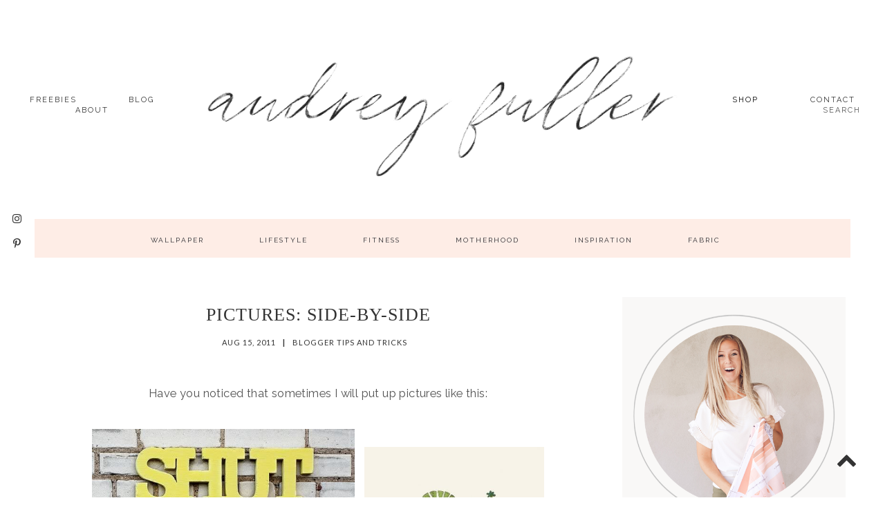

--- FILE ---
content_type: text/html; charset=UTF-8
request_url: https://www.missaudreysue.com/2011/08/pictures-side-by-side.html
body_size: 65694
content:
<!DOCTYPE html>
<html class='v2' dir='ltr' prefix='og: http://ogp.me/ns#' xmlns='http://www.w3.org/1999/xhtml' xmlns:b='http://www.google.com/2005/gml/b' xmlns:data='http://www.google.com/2005/gml/data' xmlns:expr='http://www.google.com/2005/gml/expr'>
<head>
<link href='https://www.blogger.com/static/v1/widgets/335934321-css_bundle_v2.css' rel='stylesheet' type='text/css'/>
<meta content='c61bffeaf1b16dad2d529e6a39b8ed0f' name='p:domain_verify'/>
<link href='//ajax.googleapis.com' rel='dns-prefetch'/>
<link href='//fonts.googleapis.com' rel='dns-prefetch'/>
<link href='//cdnjs.cloudflare.com' rel='dns-prefetch'/>
<meta CONTENT='IE=edge' HTTP-EQUIV='X-UA-Compatible'/>
<meta content='width=device-width,initial-scale=1.0,minimum-scale=1.0,maximum-scale=1.0' name='viewport'/>
<meta content='text/html; charset=UTF-8' http-equiv='Content-Type'/>
<meta content='blogger' name='generator'/>
<link href='https://www.missaudreysue.com/favicon.ico' rel='icon' type='image/x-icon'/>
<link href='https://www.missaudreysue.com/2011/08/pictures-side-by-side.html' rel='canonical'/>
<link rel="alternate" type="application/atom+xml" title="Audrey Fuller - Atom" href="https://www.missaudreysue.com/feeds/posts/default" />
<link rel="alternate" type="application/rss+xml" title="Audrey Fuller - RSS" href="https://www.missaudreysue.com/feeds/posts/default?alt=rss" />
<link rel="service.post" type="application/atom+xml" title="Audrey Fuller - Atom" href="https://www.blogger.com/feeds/1020470110816586573/posts/default" />

<link rel="alternate" type="application/atom+xml" title="Audrey Fuller - Atom" href="https://www.missaudreysue.com/feeds/7222251733461951467/comments/default" />
<!--Can't find substitution for tag [blog.ieCssRetrofitLinks]-->
<link href='http://i609.photobucket.com/albums/tt173/AudreyFuller/119118100_kRWg0FiV_c.jpg' rel='image_src'/>
<meta content='https://www.missaudreysue.com/2011/08/pictures-side-by-side.html' property='og:url'/>
<meta content='Pictures: Side-by-Side' property='og:title'/>
<meta content='Audrey Fuller | illustration + design' property='og:description'/>
<meta content='https://lh3.googleusercontent.com/blogger_img_proxy/AEn0k_uTONRr63ceTodWWB89pyKth7DMxBhtvdxO2xGp0dvZcDWaexwjAJfAcvtyNOXEljHI_U_RmRRL2z_c1acGPRXjPK1VSxI2sr_PCEfaEaJzxZ2bkQzu47Sv6sxvxQY3mbBTQUG7_rvjsuNpwcaOdm14Cg=w1200-h630-p-k-no-nu' property='og:image'/>
<title>
Pictures: Side-by-Side | Audrey Fuller
</title>
<!-- Open Graph -->
<meta content='Audrey Fuller' property='og:site_name'/>
<meta content='http://i609.photobucket.com/albums/tt173/AudreyFuller/119118100_kRWg0FiV_c.jpg' property='og:image'/>
<meta content='1200' property='og:image:width'/>
<meta content='630' property='og:image:height'/>
<meta content='article' property='og:type'/>
<meta content='' name='og:description'/>
<meta content='427745147583822' property='fb:app_id'/>
<meta content='Dp/ZOtYaEi7' property='fb:admins'/>
<!-- End Open Graph -->
<!-- Twitter Card -->
<meta content='summary_large_image' name='twitter:card'/>
<meta content='@georgialouwp' name='twitter:site'/>
<meta content='@mytwitterhandle' name='twitter:creator'/>
<meta content='https://www.missaudreysue.com/' name='twitter:domain'/>
<meta content='https://www.missaudreysue.com/2011/08/pictures-side-by-side.html' name='twitter:url'/>
<meta content='Pictures: Side-by-Side' name='twitter:title'/>
<meta content='http://i609.photobucket.com/albums/tt173/AudreyFuller/119118100_kRWg0FiV_c.jpg' name='twitter:image:src'/>
<meta content='https://www.missaudreysue.com/2011/08/pictures-side-by-side.html' name='twitter:url'/>
<!-- End Twitter Card -->
<link href='https://fonts.googleapis.com/css?family=Lato:400,400i,700,700i|Raleway:400,400i,700,700i' rel='stylesheet'/>
<link HREF='//maxcdn.bootstrapcdn.com/font-awesome/4.7.0/css/font-awesome.min.css' REL='stylesheet'/>
<style type='text/css'>@font-face{font-family:'Lato';font-style:normal;font-weight:400;font-display:swap;src:url(//fonts.gstatic.com/s/lato/v25/S6uyw4BMUTPHjxAwXiWtFCfQ7A.woff2)format('woff2');unicode-range:U+0100-02BA,U+02BD-02C5,U+02C7-02CC,U+02CE-02D7,U+02DD-02FF,U+0304,U+0308,U+0329,U+1D00-1DBF,U+1E00-1E9F,U+1EF2-1EFF,U+2020,U+20A0-20AB,U+20AD-20C0,U+2113,U+2C60-2C7F,U+A720-A7FF;}@font-face{font-family:'Lato';font-style:normal;font-weight:400;font-display:swap;src:url(//fonts.gstatic.com/s/lato/v25/S6uyw4BMUTPHjx4wXiWtFCc.woff2)format('woff2');unicode-range:U+0000-00FF,U+0131,U+0152-0153,U+02BB-02BC,U+02C6,U+02DA,U+02DC,U+0304,U+0308,U+0329,U+2000-206F,U+20AC,U+2122,U+2191,U+2193,U+2212,U+2215,U+FEFF,U+FFFD;}@font-face{font-family:'Lato';font-style:normal;font-weight:700;font-display:swap;src:url(//fonts.gstatic.com/s/lato/v25/S6u9w4BMUTPHh6UVSwaPGQ3q5d0N7w.woff2)format('woff2');unicode-range:U+0100-02BA,U+02BD-02C5,U+02C7-02CC,U+02CE-02D7,U+02DD-02FF,U+0304,U+0308,U+0329,U+1D00-1DBF,U+1E00-1E9F,U+1EF2-1EFF,U+2020,U+20A0-20AB,U+20AD-20C0,U+2113,U+2C60-2C7F,U+A720-A7FF;}@font-face{font-family:'Lato';font-style:normal;font-weight:700;font-display:swap;src:url(//fonts.gstatic.com/s/lato/v25/S6u9w4BMUTPHh6UVSwiPGQ3q5d0.woff2)format('woff2');unicode-range:U+0000-00FF,U+0131,U+0152-0153,U+02BB-02BC,U+02C6,U+02DA,U+02DC,U+0304,U+0308,U+0329,U+2000-206F,U+20AC,U+2122,U+2191,U+2193,U+2212,U+2215,U+FEFF,U+FFFD;}</style>
<style id='page-skin-1' type='text/css'><!--
/*
-----------------------------------------------
Name: Abigail
Designer: Georgia Lou Studios
URL: https://georgialoustudios.com
Version: 1.1.0
License: Copyright July 2017. All rights reserved.
-----------------------------------------------
<Variable name="body.background" description="Body Background" type="background" color="#ffffff" default="$(color) none repeat scroll top left"/>
<Group description="Background Color" selector="">
<Variable name="body.background.color" description="Outer Background Color" type="color" default="#ffffff"/>
<Variable name="inner.background.color" description="Inner Background Color" type="color" default="transparent"/>
</Group>
<Group description="Simple Color Scheme" selector="">
<Variable name="accent.color" description="Accent Color 1" type="color" default="#333333"/>
<Variable name="accent.color.2" description="Accent Color 2" type="color" default="#feede6"/>
<Variable name="accent.color.3" description="Accent Color 3" type="color" default="#feede6"/>
</Group>
<Group description="Page Text" selector="">
<Variable name="body.font" description="Font" type="font" default="normal normal 15px 'Raleway', sans-serif"/>
<Variable name="body.text.color" description="Text Color" type="color" default="#545454"/>
<Variable name="body.link.color" description="Link Color" type="color" default="#feede6"/>
<Variable name="body.link.color.hover" description="Hover Color" type="color" default="#feede6"/>
</Group>
<Group description="Top Bar" selector="">
<Variable name="navbar.background.color" description="Top Bar Background Color" type="color" default="#ffffff"/>
</Group>
<Group description="Menu" selector="">
<Variable name="navbar.text.font" description="Menu Font" type="font" default="15px 'Lato', sans-serif"/>
<Variable name="navbar.text.color" description="Menu Text Color" type="color" default="#545454"/>
<Variable name="navbar.text.color.hover" description="Menu Text Hover Color" type="color" default="#545454" />
</Group>
<Group description="Top Bar Social Icons" selector="">
<Variable name="top.follow.buttons.color" description="Follow Icons Color" type="color" default="#22211f"/>
<Variable name="top.follow.buttons.color.hover" description="Follow Icon Color Hover" type="color" default="#feede6"/>
</Group>
<Group description="Blog Header" selector="">
<Variable name="header.text.font" description="Header Font" type="font" default="70px 'CanelaLight', serif"/>
<Variable name="header.text.color" description="Header Color" type="color" default="#333333" />
<Variable name="tagline.font" description="Tagline Font" type="font" default="12px 'Lato', sans-serif"/>
<Variable name="tagline.color" description="Tagline Color" type="color" default="#333333" />
<Variable name="logo.height" description="Image Logo Height" type="length" default="150px" min="20px" max="500px"/>
</Group>
<Group description="Floating Social Icons" selector="">
<Variable name="float.follow.buttons.color" description="Follow Icons Color" type="color" default="#333333"/>
<Variable name="float.follow.buttons.color.hover" description="Follow Icon Color Hover" type="color" default="#feede6"/>
</Group>
<Group description="Promo Boxes" selector="">
<Variable name="promo.title.font" description="Title Font" type="font" default="normal normal 12px 'Lato', sans-serif"/>
<Variable name="promo.title.color" description="Font Color" type="color" default="#333333"/>
<Variable name="promo.bg.color" description="Title Background Color" type="color" default="#ffffff"/>
</Group>
<Group description="Homepage Styling" selector="">
<Variable name="homepage.post.title.font" description="Post Title Font" type="font" default="24px 'CanelaLight', serif"/>
<Variable name="homepage.post.title.color" description="Post Title Color" type="color" default="#333333" />
<Variable name="homepage.post.title.color.hover" description="Post Title Hover Color" type="color" default="#feede6" />
<Variable name="homepage.date.font" description="Post Category Font" type="font" default="normal bold 11px 'Lato', sans-serif"/>
<Variable name="homepage.date.color" description="Post Category Color" type="color" default="#c4c4c4"/>
<Variable name="main.border.color" description="Border Color" type="color" default="#e8e8e8"/>
</Group>
<Group description="Read More Buttons" selector="">
<Variable name="read.more.font" description="Font" type="font" default="normal normal 11px 'Lato', sans-serif"/>
<Variable name="read.more.text.color" description="Text Color" type="color" default="#333333"/>
<Variable name="read.more.bg.color" description="Background Color" type="color" default="rgb(254, 237, 230)"/>
<Variable name="read.more.border.color" description="Border Color" type="color" default="#545454"/>
<Variable name="read.more.hover.color" description="Text Hover Color" type="color" default="#ffffff"/>
<Variable name="read.more.bg.hover.color" description="Background Hover Color" type="color" default="#333333"/>
</Group>
<Group description="Post Page - Post Titles" selector="">
<Variable name="post.title.font" description="Font" type="font" default="26px 'CanelaLight', serif, serif"/>
<Variable name="post.title.color" description="Color" type="color" default="#333333" />
</Group>
<Group description="Post Page - Category and Date Header" selector="">
<Variable name="date.header.font" description="Category Font" type="font" default="normal bold 12px 'Lato', sans-serif"/>
<Variable name="date.header.color" description="Category Color" type="color" default="#d2b071"/>
<Variable name="meta.header.font" description="Meta Font" type="font" default="normal normal 11px 'Lato', sans-serif"/>
<Variable name="meta.header.color" description="Meta Color" type="color" default="#333333"/>
</Group>
<Group description="Post Page - Post Headings" selector="">
<Variable name="headings.font" description="Headings Font" type="font" default="12px 'Lato', serif"/>
<Variable name="headings.color" description="Headings Color" type="color" default="#333333" />
</Group>
<Group description="Post Page - Post Share Icons" selector="">
<Variable name="sharez.font" description="Share Font" type="font" default="normal normal 12px 'Lato',sans-serif"/>
<Variable name="socialz.color" description="Font and Social Icon Color" type="color" default="#333333"/>
<Variable name="socialz.color.hover" description="Social Icon Hover Color" type="color" default="#feede6"/>
<Variable name="socialz.bg.color" description="Background Color" type="color" default="rgb(254, 237, 230)"/>
<Variable name="socialz.border.color" description="Border Color" type="color" default="#545454"/>
<Variable name="socialz.bg.hover.color" description="Background Hover Color" type="color" default="#333333"/>
</Group>
<Group description="Author Profile Box" selector="">
<Variable name="profile.font" description="Author Name Font" type="font" default="normal normal 20px 'Lato', sans-serif"/>
<Variable name="profile.color" description="Author Name Color" type="color" default="#333333"/>
</Group>
<Group description="Related Posts" selector="">
<Variable name="related.font" description="Post Title Font" type="font" default="normal normal 14px 'Lato', sans-serif"/>
</Group>
<Group description="Widget Titles" selector="">
<Variable name="widget.title.font" description="Widget Title Font" type="font" default="normal bold 16px 'Lato', sans-serif"/>
<Variable name="widget.title.text.color" description="Widget Title Color" type="color" default="#333333"/>
</Group>
<Group description="Social Icons" selector="">
<Variable name="follow.buttons.color" description="Follow Icons Color" type="color" default="#333333"/>
<Variable name="follow.buttons.color.hover" description="Follow Icon Color Hover" type="color" default="#feede6"/>
</Group>
<Group description="MailChimp Forms" selector="">
<Variable name="mailchimp.bg.color" description="Background Color" type="color" default="#ffeff0"/>
<Variable name="mailchimp.font" description="Title Font" type="font" default="normal normal 18px 'Lato', sans-serif"/>
<Variable name="mailchimp.color" description="Text Color" type="color" default="#333333"/>
</Group>
<Group description="MailChimp Buttons" selector="">
<Variable name="mailchimp.button.font" description="Button Font" type="font" default="normal normal 12px 'Lato', sans-serif"/>
<Variable name="mailchimp.button.bg.color" description="Background Color" type="color" default="#333333"/>
<Variable name="mailchimp.button.border.color" description="Border Color" type="color" default="#333333"/>
<Variable name="mailchimp.button.text.color" description="Text Color" type="color" default="#ffffff"/>
<Variable name="mailchimp.button.bg.color.hover" description="Background Hover Color" type="color" default="#545454"/>
<Variable name="mailchimp.button.text.color.hover" description="Text Hover Color" type="color" default="#ffffff"/>
</Group>
<Group description="Buttons" selector="">
<Variable name="buttons.font" description="Buttons Font" type="font" default="normal normal 12px 'Lato', sans-serif"/>
<Variable name="buttons.bg.color" description="Button Background Color" type="color" default="rgb(254, 237, 230)"/>
<Variable name="buttons.border.color" description="Button Border Color" type="color" default="#e5e5e5"/>
<Variable name="buttons.text.color" description="Button Text Color" type="color" default="#333333"/>
<Variable name="buttons.bg.color.hover" description="Button Background Hover Color" type="color" default="#333333"/>
<Variable name="buttons.text.color.hover" description="Button Text Hover Color" type="color" default="#ffffff"/>
</Group>
<Group description="Labels Widget" selector="">
<Variable name="labels.widget.font" description="Labels Font" type="font" default="normal normal 10px 'Lato', sans-serif"/>
<Variable name="labels.widget.color" description="Labels Text Color" type="color" default="#333333"/>
<Variable name="labels.widget.bg" description="Labels Background Color" type="color" default="#ffffff"/>
<Variable name="labels.widget.color.hover" description="Labels Hover Color" type="color" default="#ffffff"/>
<Variable name="labels.widget.bg.hover" description="Labels Background Hover Color" type="color" default="rgb(254, 237, 230)"/>
</Group>
<Group description="Column Footer Widgets" selector="">
<Variable name="footer.widget.title.font" description="Widget Title Font" type="font" default="normal bold 16px 'Lato', sans-serif"/>
<Variable name="footer.widget.title.text.color" description="Widget Title Color" type="color" default="#333333"/>
</Group>
<Group description="Fullwidth Footer Widgets" selector="">
<Variable name="fw.widget.title.font" description="Widget Title Font" type="font" default="normal bold 16px 'Lato', sans-serif"/>
<Variable name="fw.widget.title.text.color" description="Widget Title Color" type="color" default="#333333"/>
</Group>
<Group description="Footer Social Icons" selector="">
<Variable name="footer.social.font" description="Footer Social Font" type="font" default="normal normal 12px 'Lato', sans-serif"/>
<Variable name="footer.social.bg.color" description="Footer Social Background Color" type="color" default="rgb(254, 237, 230)"/>
<Variable name="footer.social.color" description="Footer Social Color" type="color" default="#333333"/>
<Variable name="footer.social.color.hover" description="Footer Social Hover Color" type="color" default="#feede6"/>
</Group>
<Group description="Footer Credits" selector="">
<Variable name="footer.credits.font" description="Credits Font" type="font" default="normal normal 10px 'Lato', sans-serif"/>
<Variable name="footer.credits.bg.color" description="Background Color" type="color" default="rgb(254, 237, 230)"/>
<Variable name="footer.credits.text.color" description="Text Color" type="color" default="#545454"/>
<Variable name="footer.credits.link.color" description="Link Color" type="color" default="#545454"/>
</Group>
*/
/******************************
Social Media Widget icons
*******************************/
.fabe:before {content:"\f1b4"}
.fafa:before {content:"\f09a"}
.fatw:before {content:"\f099"}
.fahe:before {content:"\f004"}
.fadr:before {content:"\f17d"}
.fafl:before {content:"\f16e"}
.fago:before {content:"\f0d5"}
.fain:before {content:"\f16d"}
.fali:before {content:"\f0e1"}
.fapi:before {content:"\f231"}
.favi:before {content:"\f194"}
.fayo:before {content:"\f16a"}
.favi2:before {content:"\f1ca"}
.faso:before {content:"\f1be"}
.fabo:before {content:"\f02d"}
.fade:before {content:"\f1bd"}
.fafo:before {content:"\f180"}
.fare:before {content:"\f1a1"}
.fatu:before {content:"\f173"}
.fars:before {content:"\f09e"}
.fash:before {content:"\f07a"}
.favk:before {content:"\f189"}
.fatw2:before {content:"\f1e8"}
.fasp:before {content:"\f1bc"}
.faen:before {content:"\f0e0"}
.fashop:before {content:"\f07a"}
.facom:before {content:"\f0e5"}
.fasnap:before {content:"\f2ac"}
.faetsy:before {content:"\f2d7"}
/* General
------------------------------------------*/
html, body{overflow-x: hidden;}
body {
background:#ffffff none repeat scroll top left;
letter-spacing: 0.4px;
}
body,
.body-fauxcolumn-outer {
font: normal normal 15px 'Raleway', sans-serif;
color: #545454;
padding: 0;
}
.backgroundfun {
background-attachment: fixed;
background-position: center;
background-repeat: repeat;
background-image: url(https://blogger.googleusercontent.com/img/b/R29vZ2xl/AVvXsEjZE6BHd9iMmZBBg6_IqsHeVXtR1OcGcdPcsahBwcgk16sBTttktgur7OVk91Svl2mGXcfL-oHJEcJ60PH1no6r6dVXWjxbB0ZPK-SGY0VLlq2sBFYuKw11JqCgKvKpxPzFp2eYflBfd0fn/s1600/Goodmorning+Florals+8x8.jpg);
content: '';
display: block;
float: none;
height: 500px;
margin: 0 0 -510px;
position: relative;
width: 100%;
z-index: -1;
}
.backgroundfun_aboutpage {
background-image: none;
background: #f9f8f7;
content: '';
display: block;
float: none;
//height: 500px;
margin: 0;
margin-top: 60px;
position: relative;
width: 100%;
//z-index: -1;
}
.backgroundfun_aboutpage img {
margin-top: -80px;
}
.vl {
border-left: 1px solid #545454;
height: 1120px;
position: absolute;
left: 50%;
margin-left: -3px;
top: 250px;
}
.styled-hr-decor1 {
position: absolute;
top: 334px;
left: 848px;
width: 5%;
background-color: #545454;
color: #545454;
height: 1px;
border: 0pt none;
margin: 0 auto;
text-align: center;
}
.styled-hr-decor2 {
position: absolute;
top: 454px;
left: 941px;
width: 5%;
background-color: #545454;
color: #545454;
height: 1px;
border: 0pt none;
margin: 0 auto;
text-align: center;
}
.styled-hr-decor3 {
position: absolute;
top: 662px;
left: 848px;
width: 5%;
background-color: #545454;
color: #545454;
height: 1px;
border: 0pt none;
margin: 0 auto;
text-align: center;
}
.styled-hr-decor4 {
position: absolute;
top: 823px;
left: 941px;
width: 5%;
background-color: #545454;
color: #545454;
height: 1px;
border: 0pt none;
margin: 0 auto;
text-align: center;
}
.styled-hr-decor5 {
position: absolute;
top: 1031px;
left: 848px;
width: 5%;
background-color: #545454;
color: #545454;
height: 1px;
border: 0pt none;
margin: 0 auto;
text-align: center;
}
.styled-hr-decor6 {
position: absolute;
top: 1283px;
left: 941px;
width: 5%;
background-color: #545454;
color: #545454;
height: 1px;
border: 0pt none;
margin: 0 auto;
text-align: center;
}
/*
html body .region-inner {
min-width: 0;
max-width: 100%;
width: auto;
}
*/
/* Links */
a:link {
text-decoration:none;
color: #333333;
max-width: 100%;
}
a:visited {
text-decoration:none;
color: #333333;
}
a:hover {
text-decoration:none;
color: #feede6;
transition: all .2s;
}
.post-body a {
//text-decoration:none;
//color: #feede6;
//margin:0 !important;
}
.post-body a.img-link, .post-body a.img-link:visited, .post-body a.img-link:hover {
background: transparent!important;
background-position: 0 .0em!important;
background-image: linear-gradient(to bottom, transparent 0, transparent 0)!important;
}
.post-body a:hover {
color: #000000;
background-image: linear-gradient(to bottom, transparent 0, #feede6 0);
background-position: 0px;
}
.post-body a, .post-body a:visited {
color: #000000;
background-image: linear-gradient(to bottom, transparent 0, #feede6 0);
background-position: 0 .7em;
background-repeat: no-repeat;
}
.aboutpagelinks {
color: #000000;
background-image: linear-gradient(to bottom, transparent 0, #feede6 0);
background-position: 0 .7em;
background-repeat: no-repeat;
}
.aboutpagelinks a:hover {
color: #000000;
background-image: linear-gradient(to bottom, transparent 0, #feede6 0);
background-position: 0px;
}
/* Layout */
.navbar,.Navbar,.Attribution{
display:none;
}
#header-inner{
padding-top:40px;
background-position: center top !important;
}
.body-fauxcolumn-outer .fauxcolumn-inner {
background: transparent none repeat scroll top left;
_background-image: none;
}
.body-fauxcolumn-outer .cap-top {
position: absolute;
z-index: 1;
height: 400px;
width: 100%;
}
.body-fauxcolumn-outer .cap-top .cap-left {
width: 100%;
background: transparent none repeat-x scroll top left;
_background-image: none;
}
.content-outer {
margin-bottom: 1px;
}
.content-inner {
}
#crosscol.section{
margin:0;
}
.tr-caption-container {
table-layout: fixed; width: 100%;
}
.section:last-child .widget:last-child {
margin-bottom: 25px;
}
.main-inner .column-right-inner {
padding: 0 0 0 15px;
}
.main-inner .column-left-inner {
padding: 0 15px 0 0;
}
.widget .widget-item-control a img {
width: 20px !important;
}
/* Fonts and Headings */
.sidebar h2,
.foot h2,
.sidebar .title,
.foot .title,
.BlogArchive h2,
#shop-my h2 {
font: normal bold 16px 'Lato', sans-serif;
color: #333333;
letter-spacing: 1px;
text-align: center;
text-transform: uppercase;
padding: 10px 0;
margin-bottom: 5px;
}
.sidebar h2 span,
.foot h2 span,
.sidebar .title span,
.foot .title span,
.BlogArchive h2 span,
#shop-my h2 span {
}
h1,
h2,
h3,
h4,
h5,
h6 {
text-transform: uppercase;
}
/* Post Headings */
.post-body h2,
.post-body h3,
.post-body h4,
.post-body h5,
.post-body h6 {
font:12px 'Lato', sans-serif;
color:#333333;
margin: 25px 0 18px;
line-height: 1.2;
text-transform: none;
}
.post-body h2 {
font-size: 28px;
}
.post-body h3 {
font-size: 24px;
}
.post-body h4 {
font-size: 21px;
}
.post-body h5 {
font-size: 16px;
}
.post-body h6 {
font-size: 14px;
}
/* Status Message */
.status-msg-wrap {
background:#ffffff;
color:#000;
width:100%;
overflow:hidden;
margin-bottom:30px;
margin-top:0;
font-size:16px;
text-transform:capitalize;
padding:0px;
border-top: 1px solid #ddd;
border-bottom: 1px solid #ddd;
}
.status-msg-wrap a {
color:#000000;
font: normal bold 17px &#39;Lora&#39;, sans-serif!important;
text-transform: uppercase;
letter-spacing: 3px;
padding-left: 0px!important;
text-decoration: none!important;
}
.status-msg-wrap a:hover {
color:#000000
}
.status-msg-wrap p {
text-align: center;
text-transform: uppercase;
letter-spacing: 2px;
font-size: 11px;
color: #CBCBCB;
padding-top: 7px;
}
.status-msg-body {
background:#fff
}
.status-msg-bg {
background-color: #fff;
}
.status-msg-border {
border:none
}
/* Read More */
.post_here_link {display:none;}
.linkwithin_outer {
display: none;
}
#git_title > span,#git_title_bar span {font:26px 'CanelaLight', serif;font-size:16px;letter-spacing: 1px;text-transform: uppercase;font-weight:400 !important}
#git_wrapper_0, #git_wrapper_1, #git_wrapper_2, #git_wrapper_3, #git_wrapper_4, #git_wrapper_5, #git_wrapper_6, #git_wrapper_7, #git_wrapper_8, #git_wrapper_29, #git_wrapper_10, #git_wrapper_11, #git_wrapper_12  {
border:none !important;
}
.gslide_img {padding:0 !important;border:none !important;}
.gslide{transition: all 0.25s ease-out; -moz-transition: all 0.25s ease-out; -webkit-transition: all 0.25s ease-out;}
.gslide:hover{opacity:.7}
/* Button Webkit Appearance */
input[type=submit],
input[type=button] {
-webkit-appearance:none;
border-radius: 0;
}
/* Above Menu Widget Area
-------------------------------------------------*/
/* Nav Header(2)
----------------------------------------------- */
.nav-header {
margin: 2rem auto 0;
}
.nav-header>.wrap {
display: -webkit-box;
display: -ms-flexbox;
display: flex;
-webkit-box-orient: horizontal;
-webkit-box-direction: normal;
-ms-flex-direction: row;
flex-direction: row;
-webkit-box-pack: center;
-ms-flex-pack: center;
justify-content: center;
-webkit-box-align: center;
-ms-flex-align: center;
align-items: center;
}
.nav-primary {
z-index: 4;
text-align: center;
text-transform: uppercase;
}
.menu-left.section, .menu-right.section {
width: 100%;
margin: 0;
letter-spacing: 2px;
font-size: 11px;
}
.menu-left.section a, .menu-right.section a{
padding: 0 35px;
}
.dropdown {
display: inline-block;
position: relative;
}
.dropdown-content {
display: none;
position: absolute;
width: 200px;
overflow: auto;
text-align: left;
margin: 0 30px;
background-color: #fff;
box-shadow: 0px 10px 10px 0px rgba(0,0,0,0.4);
}
.dropdown:hover .dropdown-content {
display: block;
}
.dropdown-content a {
display: block;
color: #000000;
padding: 10px 5px!important;
text-decoration: none;
}
.dropdown-content a:hover {
color: #000000;
background-color: #feede6;
}
/* Header & Logo
----------------------------------------------- */
.site-header {
width: 100%;
height: auto;
max-width: 750px;
}
.site-header-MOBILE {
display: none;
}
.top-decor-bar {
display: none;
background-image: url(https://blogger.googleusercontent.com/img/b/R29vZ2xl/AVvXsEhCu1nfQ_UBtolmUlUqPH3XMw2zewndGAurHfzfMzUlRk61AQJ91ehRfJRUdVpem3ZJkMaxcqwDbnA5TVsJNc72INN43dkeKsYjQTRVoHzg1q6X4PKSQ7zwVaOTKlT3BuAYmIXfhxoX2SBg/s900/top-bar-floral-vector.png);
background-repeat: repeat-x;
height: 158px;
//width: 500%;
margin-top: 0px;
z-index: 9999999!important;
}
body {
padding-top: 0px;
}
.logo-wrapper {
display: none;
padding: 0px 0 0;
}
#crosscol-overflow.container.section {
margin: 0 auto;
}
.header-outer {
}
#header-inner {
padding: 20px 0 20px;
}
.Header .title {
font: 70px 'CanelaLight', serif;
color: #333333;
text-align:center;
letter-spacing:7px;
-webkit-font-smoothing: antialiased;
font-weight: 100;
margin: 0;
line-height: 1;
}
#header-inner {
}
#Header1 {
background transparent;
margin: 0 7px;
}
.Header h1 {
font: 46px 'CanelaLight', serif;
letter-spacing: 3px;
margin-bottom: 0;
}
#Header1_headerimg {
margin:0 auto;
max-height: 150px;
width: auto;
}
#Header1_headerimg:hover {
opacity: 0.8;
}
.Header h1.title {
padding: 30px 0;
}
.Header .title a {
color: #333333;
}
.Header .description {
font:12px 'Lato', sans-serif;
text-transform:uppercase;
letter-spacing:2px;
color: #333333;
text-align:center;
}
.header-inner .Header .titlewrapper {
padding: 0;
}
.header-inner .Header .descriptionwrapper {
padding: 0 0;
display:none;
}
/***********************************
SlideOut Mobile Menu by bryanlrobinson
************************************/
#LinkList201 .social-media-gadget ul li a {
line-height: 70px;
font-size: 12px;
color: #22211f;
width: 28px;
transition: all 0.4s ease 0s;
}
#LinkList201 .social-media-gadget ul li a:hover {
color: #feede6;
}
#nav-toggle {
position: absolute;
opacity: 0;
display: none;
}
.menu {
position: fixed;
right: -100%;
top: 0;
height: 100%;
width: 300px;
}
#nav-toggle ~ label {
display: block;
transition: .5s transform;
transition-timing-function: cubic-bezier(0.38, 0.52, 0.37, 1.27);
background-color: transparent;
padding: 15px 20px;
border: 0px solid grey;
border-radius: 3px;
width: auto;
text-align: center;
}
#nav-toggle:checked ~ label {
background-color: transparent;
color: white;
-webkit-transform: translateX(-300px);
transform: translateX(-300px);
}
#nav-toggle:checked ~ label::before {
//content: "Close";
}
#nav-toggle:checked ~ label .toggle-words {
display: inline-block;
}
#nav-toggle:checked ~ .menu {
-webkit-transform: translateX(-100vw);
transform: translateX(-100vw);
}
.menu {
overflow: auto;
cursor: pointer;
background-color: #feede6;
transition: .53s transform;
transition-timing-function: cubic-bezier(0.38, 0.52, 0.37, 1);
}
.menu ul {
padding: 0;
margin: 0;
}
.menu li {
list-style: none;
}
.menu li a {
text-transform: uppercase;
text-align: center;
letter-spacing: 2px;
font-size: 12px;
background: #545454;
margin: 20px;
text-decoration: none;
color: #fff;
padding: 10px;
display: block;
border-bottom: 0px solid #ccc;
}
#mobile-menu li a {
background: transparent!important;
}
.hamburger {
position: fixed;
top: 0px;
right: 0px;
display: none;
z-index: 30000;
}
.containermenu {
display: inline-block;
cursor: pointer;
}
.bar1, .bar2, .bar3 {
width: 35px;
height: 1px;
background-color: #333;
margin: 7px 0;
transition: 0.4s;
border: 4px solid #feede6;
}
.change .bar1 {
-webkit-transform: rotate(-45deg) translate(-9px, 6px);
transform: rotate(-45deg) translate(-9px, 6px);
}
.change .bar2 {opacity: 0;}
.change .bar3 {
-webkit-transform: rotate(45deg) translate(-8px, -8px);
transform: rotate(45deg) translate(-17px, -12px);
}
#hbz-searchbox {
height: 40px;
//position: relative;
//min-width: 250px;
//max-width: 300px;
margin: 20px;
margin-bottom: 40px;
}
.hbz-buttonwrap {
display: none!important;
border: none;
width: 14%;
height: 35px;
display: block;
position: absolute;
top: 0;
right: 36px;
background: #545454;
cursor: pointer;
}
.hbz-buttonwrap:hover {
background: #decdbc;
}
.hbz-submit {
width: 35px;
height: 35px;
background: transparent;
cursor: pointer;
position: absolute;
right: 50%;
top: 50%;
margin-top: -17.5px;
margin-right: -17.5px;
border: none;
}
.hbz-submit:after {
content: '';
position: absolute;
width: 8px;
height: 8px;
border: 2px solid white;
border-radius: 50%;
left: 10px;
top: 9px;
box-sizing: content-box;
}
.hbz-submit:before {
content: '';
position: absolute;
height: 8px;
width: 2px;
background: white;
transform: rotate(-35deg);
top: 19px;
left: 21px;
}
#hbz-input {
background: #545454;
text-align: center;
text-transform: uppercase;
font-size: 12px;
letter-spacing: 2px;
height: 32px;
width: 85%;
position: absolute;
//padding-left: 4%;
border: none;
outline: none;
//right: 14%;
border-bottom: 1px solid #545454;
border-radius: 0!important;
-webkit-appearance: none!important;
}
#hbz-input:focus,
#hbz-input:active {
background-color: transparent;
}
.menulinks h2 {
text-align: right;
font: 24px 'CanelaLight', serif;
font-weight: 100;
-webkit-font-smoothing: antialiased;
}
.menulinks a {
text-transform: uppercase;
text-align: right!important;
letter-spacing: 2px;
font-size: 12px;
background: transparent!important;
margin: 0px!important;
text-decoration: none;
color: #545454!important;
padding: 0px!important;
display: block;
}
/* Footer Credit for Mobile Menu
----------------------------------------------- */
.credit_mobile.copyright_footer {
text-align: center;
text-transform: uppercase;
letter-spacing: 2px;
font-size: 8px;
padding: 0 30px 30px;
}
/* Mega Menu for Blog Post Pages Only
----------------------------------------------- */
#main_nav {
background: #feede6;
height: 56px;
}
.pi-navigation{display:}
.pi-navigation li {list-style: none;}
.pi-navigation {
position: fixed;
top: 0;
bottom: auto;
border-top: 0;
}
.pi-navigation .navlist{text-align:center}
#stripes {
//height: 61px;
//background: repeating-linear-gradient( 90deg, #ccc, #ccc 2px, #fff 2px, #fff 20px );
}
.pi-navigation {
border-bottom: 0px solid #eaeaea;
position: relative;
z-index: 1;
height: 35px;
width: 100%;
z-index: 9;
text-align: center;
background: transparent;
-webkit-backface-visibility: hidden;
backface-visibility: hidden;
}
.pi-navigation.nav-fixed {
//position: fixed;
top: 0;
bottom: auto;
}
.pi-navigation .container {
height: 100%;
}
.pi-navigation1{
text-align: center;
}
.pi-navigation .navlist li a {
display: inline-block;
font-size: 10px;
text-transform: uppercase;
line-height: 61px;
color: #28292e;
font-size: 10px;
letter-spacing: 2px;
//font-weight: 600;
font-family: &quot;Montserrat&quot;, sans-serif;
}
.pi-navigation .navlist li a:hover {
color: #d2b071;
}
.pi-navigation .share-box {
position: absolute;
top: 47%;
right: 60px;
-webkit-transform: translateY(-50%);
-moz-transform: translateY(-50%);
-ms-transform: translateY(-50%);
-o-transform: translateY(-50%);
transform: translateY(-50%);
}
.pi-navigation1 .share-box a {
display: inline-block;
color: #BEF0EE;
background-color: transparent;
width: 30px;
text-align: center;
height: 30px;
border-radius: 50%;
//line-height: 30px;
margin-top: 17px;
z-index: 9999999;
}
.pi-navigation1 .share-box a:hover {
color: #ee5863;
}
.navlist {
//background: #feede6;
position: relative;
font-size: 0;
list-style: none;
padding: 0;
margin-bottom: 0;
border-bottom: 0px solid #ced0cf;
}
.navlist &gt; li.menu-item-has-children.item-plus &gt; a {
position: relative;
}
.navlist &gt; li.menu-item-has-children.item-plus &gt; a:after,
.navlist &gt; li &gt; ul &gt; li.menu-item-has-children.item-plus &gt; a:after {
//content: &#39;+&#39;;
//display: inline-block;
//margin-left: 4px;
}
.navlist &gt; li &gt; .sub-menu {
-webkit-transform: translateY(10px);
-moz-transform: translateY(10px);
-ms-transform: translateY(10px);
-o-transform: translateY(10px);
transform: translateY(10px);
}
.navlist li {
position: relative;
display: inline-block;
margin-left: 20px;
margin-right: 20px;
}
.navlist li a {
display: inline-block;
font-family: &quot;Montserrat&quot;, sans-serif;
font-size: 10px;
color: #aaa;
text-transform: uppercase;
line-height: 40px;
}
.navlist li:first-child {
margin-left: 0;
}
.navlist li .sub-menu {
position: absolute;
background-color: #fefefe;
width: 205px;
padding: 0;
list-style: none;
left: -15px;
top: 97%;
border: 1px solid #f3f3f3;
opacity: 0;
visibility: hidden;
-webkit-transition: all 0.3s ease;
-moz-transition: all 0.3s ease;
-ms-transition: all 0.3s ease;
-o-transition: all 0.3s ease;
transition: all 0.3s ease;
}
.navlist li .sub-menu li {
display: block;
margin: 0;
}
.navlist li .sub-menu li a {
display: block;
padding: 0 15px;
border-bottom: 1px solid #f3f3f3;
line-height: 40px;
text-align: left;
}
.navlist &gt; li &gt; .sub-menu &gt; li:last-child &gt; a,
.navlist &gt; li &gt; .sub-menu &gt; li &gt; .sub-menu &gt; li:last-child &gt; a {
border: 0;
}
.navlist li .sub-menu .sub-menu {
left: 100%;
top: -1px;
}
.navlist li.current-menu-parent &gt; a,
.navlist li.current-menu-item &gt; a, .navlist li:hover &gt; a {
color: #Fff;
background: #ced0cf!important;
padding: 0 10px!important;
}
.navlist li:hover &gt; .sub-menu {
opacity: 1;
visibility: visible;
-webkit-transform: translateY(0);
-moz-transform: translateY(0);
-ms-transform: translateY(0);
-o-transform: translateY(0);
transform: translateY(0);
}
.navlist li.megamenu {
position: static;
}
.navlist li.megamenu:after {
content: &#39;&#39;;
display: block;
clear: both;
}
.navlist li.megamenu .sub-menu {
width: 100%;
padding: 15px;
left: 0;
background-color: #fff;
border: 5px solid #ced0cf;
}
.navlist li.megamenu .sub-menu li {
float: left;
padding: 10px;
background: none;
}
.navlist li.megamenu .sub-menu li a {
border: 0;
line-height: 2em;
font-size: 12px;
}
.navlist li.megamenu .post {
text-align: center;
background-color: #fff;
padding: 10px 10px 20px 10px;
}
.navlist li.megamenu .post:hover {
background: #f8d447;
}
.navlist li.megamenu .post .post-media img {
width: 100%;
}
.navlist li.megamenu .post h2 {
font-size: 12px;
color: #484848;
text-transform: uppercase;
margin-top: 9px;
margin-bottom: 5px;
}
.navlist li.megamenu .post h2 a {
color: inherit;
text-overflow: ellipsis;
overflow: hidden;
white-space: nowrap;
text-align: center;
}
.navlist li.megamenu .post h2 a:hover {
color: #fff;
background: transparent;
}
.navlist li.megamenu .post .post-date {
font-size: 12px;
}
.navlist li.megamenu.col-5 .sub-menu li {
width: 20%;
}
.navlist li.megamenu.col-4 .sub-menu li {
width: 25%;
}
.navlist li.megamenu.col-3 .sub-menu li {
width: 33.3333333333%;
}
.navlist li.megamenu.col-2 .sub-menu li {
width: 50%;
}
.navlist li.megamenu.col-1 .sub-menu li {
width: 100%;
}
ul.navlist.off-canvas.off-canvas-active {
height: initial!important;
}
.navlist.off-canvas {
position: fixed;
width: 100%;
top: 0px;
left: 0;
padding: 0;
overflow-x: hidden;
overflow-y: auto;
background-color: #f8d447;
z-index: 99999;
-webkit-transform: translateY(-100%);
-moz-transform: translateY(-100%);
-ms-transform: translateY(-100%);
-o-transform: translateY(-100%);
transform: translateY(-100%);
-webkit-transition: all 0.3s ease;
-moz-transition: all 0.3s ease;
-ms-transition: all 0.3s ease;
-o-transition: all 0.3s ease;
transition: all 0.3s ease;
}
.navlist.off-canvas li {
position: static;
display: block;
margin: 0;
}
.navlist.off-canvas li a {
display: block;
border-bottom: 1px solid #fff;
line-height: 42px;
padding: 0 15px;
text-align: left;
}
.navlist.off-canvas li .sub-menu {
opacity: 1;
visibility: visible;
position: absolute;
border: 0;
width: 100%;
min-height: 100%;
top: 0;
left: 0;
background-color: #f7f9f9;
-webkit-transform: translateX(-100%);
-moz-transform: translateX(-100%);
-ms-transform: translateX(-100%);
-o-transform: translateX(-100%);
transform: translateX(-100%);
}
.navlist.off-canvas li .sub-menu li a {
border-bottom: 1px solid #eee;
}
.navlist.off-canvas li .sub-menu.sub-menu-active {
-webkit-transform: translateX(0);
-moz-transform: translateX(0);
-ms-transform: translateX(0);
-o-transform: translateX(0);
transform: translateX(0);
z-index: 999;
}
.navlist.off-canvas li.megamenu .sub-menu {
padding: 0 15px;
-webkit-box-shadow: 0;
-moz-box-shadow: 0;
box-shadow: 0;
}
.navlist.off-canvas li.megamenu .sub-menu li {
width: 100% !important;
float: none;
padding: 10px 0;
}
.navlist.off-canvas li.megamenu .sub-menu li a {
border: 0;
}
.navlist.off-canvas li.megamenu .sub-menu li.back-mb {
width: auto !important;
background-color: #f3f3f3;
margin-left: -15px;
margin-right: -15px;
margin-bottom: 10px;
}
.navlist.off-canvas li.megamenu .sub-menu li.back-mb a {
font-size: 11px;
}
.navlist.off-canvas li.megamenu .sub-menu li:last-child {
padding-bottom: 30px;
}
.navlist.off-canvas li.back-mb {
background-color: rgba(0, 0, 0, 0.02);
}
.navlist.off-canvas.off-canvas-active {
top:56px;
-webkit-transform: translateY(0);
-moz-transform: translateY(0);
-ms-transform: translateY(0);
-o-transform: translateY(0);
transform: translateY(0);
}
.navlist.off-canvas .submenu-toggle {
position: absolute;
right: 0;
width: 42px;
height: 42px;
text-align: center;
cursor: pointer;
background-color: #eff1f1;
background-color: rgba(0, 0, 0, 0.02);
border-left: 1px solid #f2f2f2;
color: #383838;
-webkit-transform: translateY(-43px);
-moz-transform: translateY(-43px);
-ms-transform: translateY(-43px);
-o-transform: translateY(-43px);
transform: translateY(-43px);
}
.navlist.off-canvas .submenu-toggle .fa {
font-size: 14px;
line-height: 42px;
}
.open-menu {
display: none;
position: absolute;
width: 50px;
height: 14px;
cursor: pointer;
margin: auto;
//top: 0;
left: 0;
bottom: 0;
z-index: 999;
}
.open-menu .item {
position: absolute;
display: block;
font-size: 0;
width: 20px;
height: 2px;
background-color: #fff;
margin: auto;
left: 0;
right: 0;
overflow: hidden;
z-index: 1;
-webkit-transition: all 0.3s ease;
-moz-transition: all 0.3s ease;
-ms-transition: all 0.3s ease;
-o-transition: all 0.3s ease;
transition: all 0.3s ease;
}
.open-menu .item-1 {
top: 0;
}
.open-menu .item-2 {
top: 0;
bottom: 0;
}
.open-menu .item-3 {
bottom: 0;
}
.open-menu.toggle-active .item {
background-color: #fff;
}
.close-menu {
position: absolute;
width: 50px;
height: 14px;
cursor: pointer;
margin: auto;
//top: 0;
left: 0;
bottom: 0;
z-index: 99999;
display: none;
}
.pi-navigation .navlist li:after {
content: &quot;&quot;;
display: inline-block;
position: absolute;
right: -20px;
top: 50%;
font-size: 25px;
//border-right: 1px solid #28292e;
height: 12px;
line-height: 12px;
width: 1px;
margin-top: -7px;
opacity: .2;
}
}
.pi-navigation .navlist li ul li:after,.pi-navigation .navlist li:last-child:after {
display:none
}
/* Mobile Categories Menu
----------------------------------------------- */
ul { list-style-type: none; }
a {
color: #000;
text-decoration: none;
}
/** =======================
* Contenedor Principal
===========================*/
h1 {
color: #545454;
font-size: 24px;
font-weight: 400;
text-align: center;
margin-top: 80px;
}
h1 a {
color: #c12c42;
font-size: 16px;
}
.accordion1 {
display: none;
//width: 100%;
//max-width: 360px;
//margin: 30px auto 20px;
background: #feede6;
-webkit-border-radius: 0px;
-moz-border-radius: 0px;
border-radius: 0px;
padding-inline-start: 0px!important;
}
.accordion1 .link1 {
cursor: pointer;
display: block;
padding: 15px 15px 15px 10px;
color: #545454;
font-size: 15px;
//font-weight: 700;
text-align: center;
text-transform: uppercase;
letter-spacing: 2px;
border-bottom: 0px solid #CCC;
position: relative;
-webkit-transition: all 0.4s ease;
-o-transition: all 0.4s ease;
transition: all 0.4s ease;
}
.accordion1 li:last-child .link1 { border-bottom: 0; }
.accordion1 li i {
position: relative;
top: -1px;
//left: 0px;
font-size: 18px;
color: #595959;
-webkit-transition: all 0.4s ease;
-o-transition: all 0.4s ease;
transition: all 0.4s ease;
}
.accordion1 li i.fa-chevron-down {
//right: 120px;
left: 5px;
font-size: 12px;
}
.accordion1 li.open .link1 { color: #545454; }
.accordion1 li.open i { color: #545454; }
.accordion1 li.open i.fa-chevron-down {
-webkit-transform: rotate(180deg);
-ms-transform: rotate(180deg);
-o-transform: rotate(180deg);
transform: rotate(180deg);
}
/**
* Submenu
-----------------------------*/
.submenu1 {
display: none;
background: #feede6;
font-size: 12px;
padding-inline-start: 0px!important;
}
.submenu1 ul {
padding-inline-start: 0px!important;
}
.submenu1 li { border-bottom: 0px solid #4b4a5e; }
.submenu1 a {
display: block;
text-decoration: none;
letter-spacing: 2px;
text-transform: uppercase;
color: #545454;
padding: 16px;
text-align: center;
-webkit-transition: all 0.25s ease;
-o-transition: all 0.25s ease;
transition: all 0.25s ease;
}
.submenu1 a:hover {
background: #f9f8f7;
color: #545454;
}
/* Menu
----------------------------------------------- */
#crosscol.tabs {
background: #feede6;
text-align: center;
position: relative;
width: 100%;
}
.tabs .widget ul,
.tabs .widget ul {
overflow:visible;
}
.menu-wrapper {
//position: fixed;
top:-4px;
left:0;
z-index:1002;
width: 100%;
background:transparent;
//box-shadow: #bebebe80 0px 1px 5px 0px;
}
.menu-inner-wrapper {
display: none;
margin: 0 auto;
}
#crosscol.section:last-child .widget:last-child {
margin-bottom: 0 !important;
}
#PageList1.widget {
margin: 0;
z-index: 5;
display: inline-block;
width: 100%;
}
nav {
line-height:0;
}
.navdiv{
font: 15px 'Lato', sans-serif;
text-transform: uppercase;
letter-spacing: 1px;
display: block;
width: 100%;
}
.navdiv a{
color: #545454;
transition: all 0.25s ease-out;
-moz-transition: all 0.25s ease-out;
-webkit-transition: all 0.25s ease-out;
}
.dropdown {
}
nav ul ul {
padding: 0;
top: 100%;
visibility: hidden;
opacity: 0;
-moz-transition: all 0.25s ease-out;
-webkit-transition: all 0.25s ease-out;
transition: all 0.25s ease-out;
}
ul.dropdown {
width: 100%;
}
ul.sub-menu {
width: 100%;
text-align: center;
}
nav ul li:hover > ul {
visibility: visible;
opacity: 1;
}
nav ul ul li {
display: none;
}
nav ul li:hover > ul li {
display: block;
}
nav ul {
list-style: none;
position: relative;
display: inline-table;
margin:0;
padding:0;
line-height:1.4em;
}
nav ul:after {
content: ""; clear: both; display: block;
}
nav ul li {
//float: left;
text-align: center;
z-index: 5000;
text-align: left;
}
nav ul a:hover {
color: #545454;
}
.PageList li a,
nav ul li a {
display: block;
padding: 0 40px 0 0;
line-height: 70px;
color: #545454;
text-decoration: none;
letter-spacing: 1px;
}
nav ul li:last-child a {
padding-right: 0;
}
/* Drop Downs */
nav ul ul {
padding: 0;
position: absolute;
top: 100%;
border: 1px solid #e5e5e5;
background: #ffffff;
min-width: 200px;
}
nav ul ul li {
float: none !important;
position: relative;
}
nav ul ul li a {
padding: 0 20px !important;
line-height: 40px !important;
color: #545454;
text-align: left;
}
nav ul ul li a:hover {
color: #545454;
}
nav ul ul ul {
position: absolute;
left: 100%;
top:0;
}
/* Menu Custom Styles */
.menuOpacity1 {
display:none;
opacity: 1.0;
-webkit-backface-visibility: hidden;
transition: all 0.4s ease 0s;
}
/* On Scroll Styles */
.menuOpacity2 nav ul li a {
transition: all 0.4s ease 0s;
line-height: 46px;
}
.menuOpacity2 {
opacity: 0.95;
transition: all 0.4s ease 0s;
}
.menuOpacity2 #PageList1 nav > ul > li {
transition: all 0.4s ease 0s;
}
.menuOpacity2:hover {
opacity: 1;
transition: all 0.4s ease 0s;
}
.menuOpacity2 #LinkList101 .social-media-gadget ul li a {
line-height: 46px;
transition: all 0.4s ease 0s;
}
.menuOpacity2 .slicknav_menu .slicknav_icon {
margin: 0;
}
.menuOpacity2 .slicknav_menu ul li a {
line-height: 2.2
}
/* End Scroll Styles */
/***********************************
SlickNav Mobile Menu
************************************/
.slicknav_menu i {
display:none;
}
.slicknav_btn {
position: relative;
display: block;
vertical-align: middle;
padding: 20px 20px 7px 0;
line-height: 50px;
cursor: pointer;
height: 50px;
margin: 0px 5px !important;
}
.slicknav_menu {
opacity:1.0;
filter: alpha(opacity=100);
z-index: 999;
width: 96%;
line-height: 1.6;
background: #ffffff;
}
.slicknav_menu .slicknav_menutxt {
display: none;
}
.slicknav_menu .slicknav_icon {
float: left;
margin: 6px 0 15px 10px;
}
.slicknav_menu .slicknav_no-text {
margin: 0;
}
.slicknav_menu .slicknav_icon-bar {
display: block;
width: 2.2em;
height: 0.12em;
}
.slicknav_btn .slicknav_icon-bar + .slicknav_icon-bar {
margin-top: 0.7em;
}
.slicknav_nav {
clear: both;
}
.slicknav_nav ul {
background: #ffffff;
}
.slicknav_nav ul,
.slicknav_nav li {
display: block;
}
.slicknav_nav li {
float: none;
}
.slicknav_nav .slicknav_arrow {
font-size: 1.0em;
margin: 0;
}
.slicknav_nav .slicknav_item {
cursor: pointer;
}
.slicknav_nav .slicknav_row {
display: block;
}
.slicknav_nav a {
display: block;
text-transform: uppercase;
}
.slicknav_nav .slicknav_item a,
.slicknav_nav .slicknav_parent-link a {
display: inline;
}
.slicknav_brand {
float:left;
}
.slicknav_menu:before,
.slicknav_menu:after {
content: " ";
display: table;
}
.slicknav_menu:after {
clear: bot;
}
/* IE6/7 support */
.slicknav_menu { *zoom: 1 }
.slicknav_menu {
font:15px 'Lato', sans-serif;
font-size:16px;
box-sizing:border-box;
}
.slicknav_menu .fa-angle-down {
display:none;
}
.slicknav_menu * {
box-sizing:border-box;
}
/* Button */
.slicknav_btn {
margin: 0 auto !important;
text-decoration:none;
width: 25%;
height: 20%;
float: left;
}
/* Button Text */
.slicknav_menu  .slicknav_menutxt {
color: #545454;
}
/* Button Lines */
.slicknav_menu .slicknav_icon-bar {
background-color: #545454;
}
.slicknav_menu {
}
.slicknav_nav {
color:#545454;
margin:0;
padding:0;
font-size:0.875em;
}
.slicknav_nav, .slicknav_nav ul {
list-style: none;
overflow:hidden;
}
.slicknav_nav ul {
padding:0;
margin:0;
}
.slicknav_menu ul li {
border-bottom: 1px solid #e9e9e9;
}
.slicknav_nav .slicknav_row {
padding:8px 10px;
margin:2px 5px;
}
.slicknav_nav a{
padding:12px 10px;
margin:2px 5px;
text-decoration:none;
color:#545454;
line-height: 1.8;
font: 15px 'Lato', sans-serif;
letter-spacing: 1px;
}
.slicknav_nav ul ul.sub-menu a {
padding:2px 10px;
margin:2px 5px;
text-decoration:none;
color:#545454;
line-height: 1.8;
font: 15px 'Lato', sans-serif;
letter-spacing: 1px;
line-height: 30px;
}
.slicknav_nav .slicknav_item a,
.slicknav_nav .slicknav_parent-link a {
padding:0;
margin:0;
}
.slicknav_nav ul ul.sub-menu a:hover {
color:#545454;
}
.slicknav_nav .slicknav_row:hover {
background:#ffffff;
color:#545454;
}
.slicknav_row:hover a {
color:#545454;
}
.slicknav_nav a:hover{
background:#ffffff;
color:#545454;
}
.slicknav_nav .slicknav_txtnode {
margin-left:15px;
}
.slicknav_brand {
color:#545454;
font-size: 18px;
line-height:30px;
padding:7px 12px;
height:44px;
}
.slicknav_nav ul li ul {
margin-left:20px;
}
.slicknav_nav ul ul {
visibility: visible;
opacity: 1.0;
position: static;
border: none;
}
/*************************************
Social Icons & Floating Social Icons
**************************************/
/* General Styles */
.social-media-gadget ul {
overflow: hidden;
line-height: 50px;
text-align:center;
}
.social-media-gadget ul li {
display: inline-block;
}
.social-media-gadget ul li a {
margin: 0 2px;
display: block;
cursor: pointer;
width: 36px;
height: 36px;
line-height:36px;
border-radius: 50%;
text-align: center;
z-index: 1;
position: relative;
}
.social-media-gadget ul li a:hover {
}
.social-media-gadget a span.smg-label {
display:none;
}
/* Top Bar Icons */
#LinkList101.widget {
margin: 0 0 6px 20px;
overflow: hidden;
z-index: 1000;
}
#LinkList101 {
float: inherit;
transition: all 0.4s ease 0s;
}
#LinkList101 .social-media-gadget ul li a {
line-height: 70px;
font-size: 12px;
color: #22211f;
width: 28px;
transition: all 0.4s ease 0s;
}
#LinkList101 .social-media-gadget ul li a:hover {
color: #feede6;
}
#LinkList101 .widget-content {
display: inline-block;
}
/* Floating Social Icons */
#LinkList104 {
position: fixed;
left: 5px;
bottom: 50%;
-webkit-transform: translateY(50%);
-moz-transform: translateY(50%);
-ms-transform: translateY(50%);
-o-transform: translatey(50%);
transform: translateY(50%);
z-index: 996;
}
#LinkList104 ul {
padding-left: 0;
}
#LinkList104.widget h2 {
display: none;
}
#LinkList104 .social-media-gadget ul li {
display: block;
padding: 0;
}
#LinkList104 .social-media-gadget ul li a {
font-size: 15px;
color: #333333;
}
#LinkList104 .social-media-gadget ul li a:hover {
color: #feede6 !important;
}
/******************************
HomepageSlider
********************************/
.nivo-controlNav {
display: none;
}
#NewContainer.section {
margin-right: 0px;
margin-left: 0px;
margin-bottom: 4%;
}
/******************************
Homepage Top Widgets
********************************/
/******************************
Top Search Form
********************************/
.top-search {
z-index: 1000;
transition: all 0.25s ease-out;
-moz-transition: all 0.25s ease-out;
-webkit-transition: all 0.25s ease-out;
display: inline-block;
position: inherit;
top: 3px;
}
.top-search .fa {
color: #22211f;
font-size: 12px;
border-left: 1px dotted #22211f;;
padding: 2px 0 2px 15px;
}
.top-search .fa:hover {
color: #feede6;
cursor: pointer;
}
.fa-search:before {
content: none;
}
.menuOpacity2 .top-search {
top: -8px;
}
#searchform fieldset {
background: #ffffff;
border: none;
padding: 0px 10px 0px 10px;
height:35px;
line-height:35px;
}
#searchform fieldset:after {
content:"\f002";
color: #545454;
font-size: 12px;
font-family: "fontawesome";
}
#s {
border-bottom: 1px dotted #545454;
color: #545454;
background: #ffffff;
padding: 0 0 3px;
}
#searchform fieldset input:-webkit-autofill {
-webkit-box-shadow: 0 0 0px 1000px #ffffff inset;
}
/* Search Overlay Styles */
.overlay {
//display: none;
height: 0;
width: 100%;
position: fixed; /* Stay in place */
z-index: 2000;
left: 0;
top: 0;
background-color: rgb(255,255,255); /* fallback color */
background-color: #fffffff9;
overflow-x: hidden; /* Disable horizontal scroll */
transition: 0.5s; /* 0.5 second transition effect to slide in or slide down the overlay (height or width, depending on reveal) */
}
.overlay-content {
position: relative;
top: 10%; /* 25% from the top */
max-width: 800px;
text-align: center; /* Centered text/links */
margin: 30px auto 0;
}
.overlay a {
padding: 8px;
text-decoration: none;
font-size: 36px;
color: #333333;
display: block; /* Display block instead of inline */
transition: 0.3s; /* Transition effects on hover (color) */
}
/* When you mouse over the navigation links, change their color */
.overlay a:hover, .overlay a:focus {
color: #feede6;
}
/* Widgets */
.overlay-content .widget {
margin: 0 0 40px;
}
.overlay-content h2 {
font: 24px 'CanelaLight', serif;
letter-spacing: 1px;
}
/* Label Widget */
.overlay-content .cloud-label-widget-content {
display: inline-block;
}
.overlay-content .cloud-label-widget-content a,
.overlay-content .cloud-label-widget-content span span {
background: #ffffffe6;
}
/* Position the close button (top right corner) */
.overlay .closebtn {
position: absolute;
top: 20px;
right: 45px;
font-size: 60px;
}
/* Popular Posts */
.overlay-content .PopularPosts li {
padding: 7px;
width: 25%;
float: left;
text-align: center;
box-sizing: border-box;
}
.overlay-content .PopularPosts .item-thumbnail {
margin: 0;
}
.overlay-content .PopularPosts img {
padding:0;
}
.overlay-content .PopularPosts .item-title a {
line-height: 1.4;
text-transform: uppercase;
letter-spacing: 1px;
font-size: 12px;
color: #333333;
}
.overlay-content .PopularPosts .item-snippet {
font-size: 90%;
display:none;
}
/* When the height of the screen is less than 450 pixels, change the font-size of the links and position the close button again, so they don't overlap */
@media screen and (max-height: 450px) {
.overlay a {font-size: 20px}
.overlay .closebtn {
font-size: 40px;
top: 15px;
right: 35px;
}
}
/* Columns
----------------------------------------------- */
.main-outer {
border-top: 0 solid transparent;
background: #ffffff;
}
.fauxcolumn-left-outer .fauxcolumn-inner {
border-right: 1px solid transparent;
}
.fauxcolumn-right-outer .fauxcolumn-inner {
border-left: 0px solid transparent;
}
.sidebar {
text-align:center;
}
.sidebar.section {
margin: 0 7px 0 15px;
}
.content-inner {
background: transparent;
}
/* Headings
----------------------------------------------- */
h2 {
margin: 0 0 1em 0;
color: #545454;
}
.tabs-inner{padding:0;}
.AdSense{overflow:hidden}
/* MailChimp
---------------------------------------------*/
/* Vertical */
.sidebar #mc_embed_signup {
padding: 40px 25px;
text-align: center;
background: #ffeff0;
}
.section-columns #mc_embed_signup {
text-align: center;
}
.sidebar #mc_embed_signup h2 {
font: normal normal 18px 'Lato', sans-serif;
color: #333333;
text-transform: none;
letter-spacing: 0;
line-height: 1.2;
}
.sidebar #mc_embed_signup h2:before {
display: none;
}
.sidebar #mc_embed_signup .indicates-required,
.section-columns #mc_embed_signup .indicates-required {
margin-bottom: 15px;
color: #333333;
}
.sidebar #mc_embed_signup p,
.section-columns #mc_embed_signup p{
color: #333333;
}
.sidebar #mc_embed_signup .mc-field-group,
.section-columns #mc_embed_signup .mc-field-group {
margin-bottom: 15px;
}
.sidebar #mc_embed_signup label,
.section-columns #mc_embed_signup label {
display: none;
}
.sidebar #mc_embed_signup #mce-EMAIL,
.sidebar #mc_embed_signup #mce-FNAME,
.sidebar #mc_embed_signup #mce-LNAME {
width: calc(100% - 20px);
padding: 15px 10px;
border: none !important;
}
.section-columns #mc_embed_signup #mce-EMAIL,
.section-columns #mc_embed_signup #mce-FNAME,
.section-columns #mc_embed_signup #mce-LNAME {
width: calc(100% - 20px);
padding: 15px 10px;
border: 1px xolid #e5e5e5;
}
.sidebar #mc_embed_signup #mc-embedded-subscribe,
.section-columns #mc_embed_signup #mc-embedded-subscribe {
width: 100%;
}
/* Horizontal */
.footer-instagram-social #mc_embed_signup {
background: #ffeff0;
padding: 40px 0;
text-align: center;
overflow: hidden;
}
#shop-my #mc_embed_signup,
#footer-3 #mc_embed_signup {
background: #ffeff0;
padding: 35px 40px 40px;
text-align: center;
overflow: hidden;
}
,
.overlay-content #mc_embed_signup {
overflow: hidden;
text-align: center;
}
.footer-instagram-social #mc_embed_signup #mc-embedded-subscribe-form {
margin: 0 auto;
}
#shop-my #mc_embed_signup h2 {
line-height: 1.2 !important;
font: normal normal 18px 'Lato', sans-serif;
color: #333333;
font-size: 26px;
letter-spacing: 1px;
display: block;
width: 100%;
margin-bottom: 20px;
text-transform: capitalize;
}
.footer-instagram-social #mc_embed_signup h2,
#footer-3 #mc_embed_signup h2 {
line-height: 1.2 !important;
font: normal normal 18px 'Lato', sans-serif;
font-size: 30px;
color: #333333;
display: block;
width: 100%;
margin-bottom: 20px;
text-transform: none;
}
#shop-my #mc_embed_signup .indicates-required,
.footer-instagram-social #mc_embed_signup .indicates-required,
#footer-3 #mc_embed_signup .indicates-required,
.overlay-content #mc_embed_signup .indicates-required {
display: none;
}
#shop-my #mc_embed_signup label,
.footer-instagram-social #mc_embed_signup label,
#footer-3 #mc_embed_signup label,
.overlay-content #mc_embed_signup label {
display: none;
}
#shop-my #mc_embed_signup .mc-field-group,
.footer-instagram-social #mc_embed_signup .mc-field-group,
#footer-3 #mc_embed_signup .mc-field-group,
.overlay-content #mc_embed_signup .mc-field-group {
width: calc(33.33% - 8px);
display: inline-block;
float: left;
margin-right: 12px;
}
#shop-my #mc_embed_signup #mce-EMAIL,
#shop-my #mc_embed_signup #mce-FNAME,
.footer-instagram-social #mc_embed_signup #mce-EMAIL,
.footer-instagram-social #mc_embed_signup #mce-FNAME,
#footer-3 #mc_embed_signup #mce-EMAIL,
#footer-3 #mc_embed_signup #mce-FNAME,
.overlay-content #mc_embed_signup #mce-EMAIL,
.overlay-content #mc_embed_signup #mce-FNAME {
width: calc(100% - 20px);
padding: 17px 10px;
border: none !important;
text-align: center;
border: 1px solid #e5e5e5;
}
.overlay-content #mc_embed_signup #mce-EMAIL,
.overlay-content #mc_embed_signup #mce-FNAME {
border: 1px solid #ddd !important;
}
#shop-my #mc_embed_signup .mce-submit-button,
.footer-instagram-social #mc_embed_signup .mce-submit-button,
#footer-3 #mc_embed_signup .mce-submit-button,
.overlay-content #mc_embed_signup .mce-submit-button {
width: calc(33.33% - 8px);
display: inline-block;
float: left;
}
#shop-my #mc_embed_signup #mc-embedded-subscribe,
.footer-instagram-social #mc_embed_signup #mc-embedded-subscribe,
#footer-3 #mc_embed_signup #mc-embedded-subscribe,
.overlay-content #mc_embed_signup #mc-embedded-subscribe {
width: 100%;
}
#mc_embed_signup #mc-embedded-subscribe {
font: normal normal 12px 'Lato', sans-serif;
color: #ffffff;
background: #333333;
border: 4px solid #fff;
outline: 1px solid #333333;
}
#mc_embed_signup #mc-embedded-subscribe:hover {
background: #545454;
outline: 1px solid #545454;
color: #ffffff;
}
/* Promo Boxes
---------------------------------------------*/
.promos {
}
#promos.section {
margin: 0 auto;
}
.promos .widget img.p3_invisible {
width: auto !important;
max-width: inherit;
}
#promos1 {
padding-top: 60px;
margin: 0;
}
#promos2,
#promos3 {
display: inline-block;
//float: left;
}
#promos2 {
margin: 10px 20px 0 0;
}
#promos3 {
margin: 10px 0 0;
}
#Image700, #Image701, #Image702, #Image703, #Image704, #Image705 {
display: inline-block;
box-sizing: border-box;
vertical-align: top;
}
#Image700 {
width: calc(30.66% - 10px);
margin-right: 4.5%;
}
#Image701 {
width: calc(30.66% - 10px);
margin: 0 0 10px 10px;
}
#promos2 {
width: calc(82% - 20px);
}
#Image702 {
width: calc(30.66% - 10px);
margin: 0 0px 0 0;
float:right;
}
#Image703 {
width: calc(60% - 10px);
margin: 0 0 0 10px;
}
#promos3 {
width: 18%;
}
#Image704 {
width: 100%;
margin: 0 0 10px;
}
#Image705 {
width: 100%;
margin: 10px 0 0;
}
#Image700 .featured_cat_image,
#Image701 .featured_cat_image,
#Image702 .featured_cat_image,
#Image703 .featured_cat_image,
#Image700 .featured_cat_image .p3_cover_me,
#Image701 .featured_cat_image .p3_cover_me,
#Image702 .featured_cat_image .p3_cover_me,
#Image703 .featured_cat_image .p3_cover_me {
max-height: 320px;
}
#Image704 .featured_cat_image,
#Image705 .featured_cat_image,
#Image704 .featured_cat_image .p3_cover_me,
#Image705 .featured_cat_image .p3_cover_me {
max-height: 175px;
}
.featured_cat_image {
position: relative;
//overflow: hidden;
}
.featured_cat_image a:hover {
opacity: .8;
}
.featured_cat_image .featured_cat_overlay {
position: absolute;
left: 50%;
bottom: 0%;
-webkit-transform: translate(-50%, 50%);
-moz-transform: translate(-50%, 50%);
-ms-transform: translate(-50%, 50%);
-o-transform: translate(-50%, 50%);
transform: translate(-50%, 50%);
padding: 12px 20px;
text-align: center;
color: #000;
border: 1px solid #545454;
background: #ffffff;
background: #ffffff;
box-sizing: border-box;
}
.featured_cat_overlay h3 {
font: normal normal 12px 'Lato', sans-serif;
color: #333333;
letter-spacing: 1px;
}
.featured_cat_caption {
font-size: 85%;
font-style: italic;
}
/* Custom Quote Section
--------------------------------------------*/
body#layout #CustomQuote:before {
content: "Custom Quote";
display: block;
text-align: center;
padding: 10px 0 10px;
font-family: monospace;
font-size: 16px;
font-weight: 700;
color: #161616;
text-transform: uppercase;
letter-spacing: 1px;
}
.CustomQuote {
border: 1px solid #545454;
margin: 0px auto;
margin-bottom: 150px;
box-sizing: border-box;
clear: both;
padding: 20px 20px;
z-index: 3;
position: relative;
min-width: 800px!important;
max-width: 800px!important;
width: 800px!important;
}
.CustomQuote h2 {
font: 46px 'CanelaLight', serif;
text-align: center;
letter-spacing: 2px;
margin: 0;
padding: 40px;
padding-bottom: 0;
color: #545454;
}
.line-decor {
height: 30px;
overflow: hidden;
width: 60%;
}
hr.styled-hr {
width: 60%;
background-color: #eee;
background-color: rgba(0,0,0,0.13);
border: 0pt none;
color: #eee;
color: rgba(0,0,0,0.13);
height: 1px;
margin: 0 auto;
text-align: center;
}
.CustomQuote .widget {
background: #fff;
margin: 0;
}
.CustomQuote .widget-content {
padding: 40px 60px;
text-align: center;
}
#Image8 {
display: none;
}
.content-quote {
margin-top: -450px;
background-color: rgb(254, 237, 230);
height: 460px;
z-index: 1;
position: initial;
}
.arrow-down {
width: 0;
height: 0;
margin: 0 auto;
border-left: 50px solid transparent;
border-right: 50px solid transparent;
border-top: 40px solid #feede6;
margin-bottom: 50px;
}
.aboutpage_content-quote {
margin-top: -61px;
background-color: #edddd0;
//height: 460px;
z-index: 1;
position: initial;
}
.aboutpage_arrow-down {
width: 0;
height: 0;
margin: 0 auto;
border-left: 50px solid transparent;
border-right: 50px solid transparent;
border-top: 40px solid #edddd0;
margin-bottom: 50px;
}
/* Slider
-------------------------------------------------------*/
.featured-posts {
margin: 0 auto;
padding-bottom: 30px;
min-width: 1180px;
max-width: 1180px;
width: 1180px;
}
.cycle-prev, .cycle-next {
display: none;
}
.branch1 {
background-image: url(https://blogger.googleusercontent.com/img/b/R29vZ2xl/AVvXsEhVYfSunRMZOVkkgxjvg2giDOk6rbGRg9e5QUDktvpd-FxOjVyxPmqQS8I0SV6Ecim-q94GqK8TGnpYllLEvOekYYWeDLJ71tuI9fbq9Ng0jyPK2KgqfbgnXDbPPeTv3IjMQayOgJfINnwZ/s1600/slider+background+branches.png);
background-repeat: no-repeat;
height: 629px;
width: 354px;
position: absolute;
right: -30px;
margin-top: -620px;
}
.slider.section {
margin: 0;
}
.cycle-slideshow {
width: 100%;
height: 575px;
}
.cycle-slideshow ul {
width: 100%;
padding: 0
}
.cycle-slideshow li {
width: 100%;
height: 100%;
margin: 0;
padding: 0
}
.cycle-prev,
.cycle-next {
position: absolute;
top: 0;
width: 3rem;
opacity: 1;
filter: alpha(opacity=100);
z-index: 800;
height: 100%;
cursor: pointer
}
.cycle-pager {
text-align: center;
display: none;
}
.cycle-pager span {
font-family: Arial, sans-serif;
font-size: 2rem;
color: #feede6;
padding: 0.5rem;
}
.cycle-pager span.cycle-pager-active {
color: #545454;
}
.cycle-prev {
left: 0;
background: url([data-uri]) 50% 50% no-repeat
}
.cycle-next {
right: 0;
background: url([data-uri]) 50% 50% no-repeat
}
.cycle-slideshow>a {
display: -webkit-box;
display: -ms-flexbox;
display: flex;
-webkit-box-orient: horizontal;
-webkit-box-direction: normal;
-ms-flex-direction: row;
flex-direction: row;
-webkit-box-pack: justify;
-ms-flex-pack: justify;
justify-content: space-between;
-webkit-box-align: center;
-ms-flex-align: center;
align-items: center;
}
.slide-image {
object-fit: cover;
width: 60%;
height: 575px!important;
}
.slide-inside {
width: 40%;
background: #ffffff;
padding: 2rem;
border: 20px solid #f9f8f7;
position: relative;
left: -3rem;
min-height: 350px;
transition: all .25s ease-out;
-o-transition: all .25s ease-out;
-moz-transition: all .25s ease-out;
-webkit-transition: all .25s ease-out
}
.slide-container {
padding: 30px 30px 30px 10px;
color: #545454;
margin: 0 auto;
text-align: left;
position: absolute;
top: 48%;
-webkit-transform: translateY(-50%);
transform: translateY(-50%);
}
.slide-resume {
text-align: justify!important;
}
.slide-h2 {
font: 26px 'CanelaLight', serif;
font-size: 28px;
text-transform: capitalize;
display: block;
margin-bottom: 1rem;
}
.slide-more {
margin-top: 20px;
font-size: 9px;
position: absolute;
//left: 0;
display: block;
width: 33%;
letter-spacing: 2px;
background-color: #feede6;
padding: 12px 12px;
text-decoration: none;
text-transform: uppercase;
text-align: center;
transition: all .2s;
}
.slide-more a:hover {
text-decoration: none;
color: #ffffff;
background-color: #545454!important;
}
.colored {
background: #545454;
position: relative;
top: -2rem;
padding: 5rem 0;
}
.color.section {
margin: 0 auto;
font: 26px 'CanelaLight', serif;
font-size: 1.3rem;
line-height: 1.6;
}
.color.section .widget {
margin: 0;
position: relative;
}
#welcome-text {
width: 70%;
text-align: center;
padding-bottom: 5rem;
}
.colored-bg-2 .color {
display: -webkit-box;
display: -ms-flexbox;
display: flex;
-webkit-box-orient: horizontal;
-webkit-box-direction: normal;
-ms-flex-direction: row;
flex-direction: row;
-webkit-box-pack: justify;
-ms-flex-pack: justify;
justify-content: space-between;
-webkit-box-align: start;
-ms-flex-align: start;
align-items: flex-start;
}
.colored-bg-2 .color .widget {
width: 30%;
}
.colored-bg-2 .widget-content img {
width: 500px;
height: 333px;
object-fit: cover;
}
.color .caption {
position: absolute;
top: 50%;
left: 50%;
transform: translate(-50%, -50%);
letter-spacing: 2px;
}
/* About Me Section
--------------------------------------------*/
#aboutme-columns {
margin: 0px auto;
box-sizing: border-box;
clear: both;
padding: 0px;
padding-bottom: 30px;
min-width:   1180px;
max-width: 1180px;
width: 1180px;
}
#aboutbox-outline {
left: 20px;
margin-top: -530px;
width: 409px;
height: 512px;
border: 1px solid;
position: absolute;
z-index: 5;
pointer-events: none;
}
#aboutbox1 {
position: relative;
z-index: 3;
background: #feede6;
width: 35%;
float: left;
margin: 0;
margin-top: 220px;
margin-left: 100px;
text-align: left;
}
#aboutbox-leaves {
background-image: url(https://blogger.googleusercontent.com/img/b/R29vZ2xl/AVvXsEjUulsSD21NKK5QEFA0o_z9Eg4onJKTTYXm8FSEPR0-thcLBNI3ozp5AEebtnND_G21Tv41-_uRSgcTLz8ZsBYAluqwfQJrv-1fU4vHQHlaidiYjkpUCFO7lMQMoT3kw_WMRCJFrDWfhpST/s1600/homepage+about+image+3.png);
left: 196px;
margin-top: -737px;
width: 350px;
height: 701px;
position: absolute;
z-index: 1;
pointer-events: none;
}
#aboutbox-image {
background-image: url(https://blogger.googleusercontent.com/img/b/R29vZ2xl/AVvXsEiP2WfCo0jHaSASORHco6ZbrxeyVcDGz6Vl4Dc7hGA0iAlxRMYE_9aV78gMfQ-o3KWrKhMeBO5BM0UjoutaYgepLVa7GfVHv0QooB0jAmDCZP1CxpyQmOTY_YYCOSWfA7cB_TnXKvx9Pled/s1600/homepage+about+image+2.png);
left: 413px;
margin-top: -320px;
width: 600px;
height: 210px;
position: absolute;
z-index: 1;
pointer-events: none;
}
#AboutMe1 {
border-style: solid;
border-width: 20px;
border-color: #feede6;
transition: background .3s,border .3s,border-radius .3s,box-shadow .3s;
padding: 60px 45px 25px;
}
#AboutMe1 h2 {
font: 24px 'CanelaLight', serif;
text-align: center;
letter-spacing: 1px;
}
#AboutMe1 .widget-content {
padding-top: 20px;
line-height: 2.2;
text-align: justify;
}
#AboutMe2 {
min-height: 300px;
max-height: 600px;
overflow: hidden;
}
#aboutbox2 {
position: relative;
z-index: 1;
left: -80px;
width: 100%;
/* float: right; */
/* margin: 0; */
/* text-align: left; */
}
#about-button {
text-align: center;
margin: 60px 0 0;
}
#about-button a {
color: #fff;
letter-spacing: 2px;
background-color: #545454;
padding: 12px 24px;
text-decoration: none;
text-transform: uppercase;
text-align: center;
transition: all .2s;
}
#about-button a:hover {
text-decoration: none;
color: #ffffff;
background-color: #ccc!important;
}
/* About Me Section
--------------------------------------------*/
#Pageaboutme-columns {
margin: 0px auto;
box-sizing: border-box;
clear: both;
padding: 0px;
padding-bottom: 30px;
min-width:   1180px;
max-width: 1180px;
width: 1180px;
}
#Pageaboutbox-outline {
left: 20px;
margin-top: -530px;
width: 409px;
height: 512px;
border: 1px solid;
position: absolute;
z-index: 5;
pointer-events: none;
}
#Pageaboutbox2 {
margin-top: 200px!important;
}
#Pageaboutbox-leaves {
background-image: url(https://blogger.googleusercontent.com/img/b/R29vZ2xl/AVvXsEjUulsSD21NKK5QEFA0o_z9Eg4onJKTTYXm8FSEPR0-thcLBNI3ozp5AEebtnND_G21Tv41-_uRSgcTLz8ZsBYAluqwfQJrv-1fU4vHQHlaidiYjkpUCFO7lMQMoT3kw_WMRCJFrDWfhpST/s1600/homepage+about+image+3.png);
left: 196px;
margin-top: -737px;
width: 350px;
height: 701px;
position: absolute;
z-index: 1;
pointer-events: none;
}
#Pageaboutbox-image {
background-image: url(https://blogger.googleusercontent.com/img/b/R29vZ2xl/AVvXsEiP2WfCo0jHaSASORHco6ZbrxeyVcDGz6Vl4Dc7hGA0iAlxRMYE_9aV78gMfQ-o3KWrKhMeBO5BM0UjoutaYgepLVa7GfVHv0QooB0jAmDCZP1CxpyQmOTY_YYCOSWfA7cB_TnXKvx9Pled/s1600/homepage+about+image+2.png);
left: 413px;
margin-top: -320px;
width: 600px;
height: 210px;
position: absolute;
z-index: 1;
pointer-events: none;
}
#PageAboutMe2 {
border-style: solid;
border-width: 0px;
border-color: #feede6;
transition: background .3s,border .3s,border-radius .3s,box-shadow .3s;
padding: 55px 45px 0;
}
#PageAboutMe2 h2 {
font: 24px 'CanelaLight', serif;
text-align: center;
letter-spacing: 2px;
margin-bottom: 0;
}
#PageAboutMe2 .widget-content {
padding-top: 20px;
line-height: 2.2;
text-align: justify;
}
#PageAboutMe3 {
border-style: solid;
border-width: 0px;
border-color: #feede6;
transition: background .3s,border .3s,border-radius .3s,box-shadow .3s;
padding: 55px 45px 0;
}
#PageAboutMe3 h2 {
font: 24px 'CanelaLight', serif;
text-align: center;
letter-spacing: 2px;
margin-bottom: 0;
}
#PageAboutMe3 .widget-content {
padding-top: 20px;
line-height: 2.2;
text-align: justify;
}
#PageAboutMe4 {
border-style: solid;
border-width: 0px;
border-color: #feede6;
transition: background .3s,border .3s,border-radius .3s,box-shadow .3s;
padding: 55px 45px 0;
}
#PageAboutMe4 h2 {
font: 24px 'CanelaLight', serif;
text-align: center;
letter-spacing: 2px;
margin-bottom: 0;
}
#PageAboutMe4 .widget-content {
padding-top: 20px;
line-height: 2.2;
text-align: justify;
}
#PageAboutMe1 {
min-height: 300px;
max-height: 558px;
overflow: hidden;
}
.helloimage {
background-image: url(https://blogger.googleusercontent.com/img/b/R29vZ2xl/AVvXsEj_6xPcviU2lip_zmRUBTxsFaD1qqXOjXSEYBZwy34aag-R6p-CD_W1hEhibBUNSmgMr6kL2F-_eyl5NU_nrAi0jgNHxLl_BtpT0YQO0ccEuaphSrhVxr-oL9BrI4WBnVpHtSKTatH_Qlqt/s1600/aboutpage+hello.png);
width: 245px;
height: 288px;
position: absolute;
left: 42%;
}
#Pageaboutbox1 {
}
.PageAboutMe1_mobile {display: none;}
#about-button {
text-align: center;
margin: 60px 0 0;
}
#about-button a {
color: #fff;
letter-spacing: 2px;
background-color: #545454;
padding: 12px 24px;
text-decoration: none;
text-transform: uppercase;
text-align: center;
transition: all .2s;
}
#about-button a:hover {
text-decoration: none;
color: #ffffff;
background-color: #ccc!important;
}
#PageAboutMe5 .widget-content {
padding-top: 20px;
font-style: italic;
text-align: justify;
}
#PageAboutMe5 h2 {
font: 24px 'CanelaLight', serif;
text-align: center;
letter-spacing: 2px;
margin-bottom: 0;
}
.line-decor2 {
margin-top: -13px;
height: 0px;
overflow: hidden;
width: 60%;
}
#PageAboutMe5 hr.styled-hr {
width: 60%;
background-color: #eee;
background-color: rgb(255, 255, 255);
border: 0pt none;
color: #eee;
color: rgb(255, 255, 255);
height: 15px;
margin: 0 auto;
text-align: center;
}
#PageAboutMe6 {
border: 15px solid #feede6;
background: #fff;
}
#PageAboutMe6 .widget {
padding: 20px;
margin: 0;
}
#PageAboutMe7 {
padding: 0px;
}
#PageAboutMe7 img {
padding: 20px;
border: 1px solid #545454;
}
#PageAboutMe8 .widget-content {
padding-top: 20px;
font-style: italic;
text-align: justify;
}
#PageAboutMe8 h2 {
font: 24px 'CanelaLight', serif;
text-align: center;
letter-spacing: 2px;
margin-bottom: 0;
}
#PageAboutMe8 hr.styled-hr {
width: 60%;
background-color: #eee;
background-color: rgb(255, 255, 255);
border: 0pt none;
color: #eee;
color: rgb(255, 255, 255);
height: 15px;
margin: 0 auto;
text-align: center;
}
#PageAboutMe9 {
border: 15px solid #feede6;
background: #fff;
}
#PageAboutMe9 .widget {
padding: 20px;
margin: 0;
}
#PageAboutMe10 img {
padding: 20px;
border: 1px solid #545454;
}
/* Insta Info Section
--------------------------------------------*/
#insta-info-section {
margin: 0px auto;
box-sizing: border-box;
clear: both;
padding: 0px;
min-width: 1180px;
max-width: 1180px;
width: 1180px;
}
#insta-side1 {
width: 50%;
float: left;
margin: 0;
text-align: center;
margin-top: 20%;
}
#insta-side2 {
width: 50%;
float: right;
margin:0;
text-align: left;
}
#insta-side1 h2 a {
font: 24px 'CanelaLight', serif;
text-align: center;
letter-spacing: 3px;
}
#insta-side1 h2 a:hover {
color: #fff;
}
#insta-side1 .widget-content {
padding: 0 40px;
}
/* Blog Section
--------------------------------------------*/
#Blog1 {
margin-top: 0px;
}
#theblog-image {
background-image: url(https://blogger.googleusercontent.com/img/b/R29vZ2xl/AVvXsEjZIb1OqsglYoZ1twl88srUpjFMRbe1EhDpDp3rtjnalRXTIRjOCXr2UGFES6HqoMDFK95jdTwkRSFriYOcXw2EDoaxCy5nOjVR85TODr_pbZzESdDHXqtaYdztDoh5Qz6FMYx1T0act8yL/s1600/homepage+blog+image.png);
width: 235px;
height: 183px;
left: 470px;
margin-top: -90px;
position: absolute;
z-index: 1;
pointer-events: none;
}
.blog-posts {
margin-top: 0px;
}
/* Topic Boxes
--------------------------------------------*/
.topic-background {
margin-top: -530px;
background-color: #edddd0;
height: 430px;
z-index: 1;
position: initial;
margin-bottom: 120px;
}
#topic-columns {
display: none;
padding: 0px 0;
margin: 0px auto;
box-sizing: border-box;
clear: both;
min-width: 1180px;
max-width: 1180px;
width: 1180px;
z-index: 3;
position: inherit;
}
.firstbox, .secondbox, .thirdbox, .fourthbox {
text-align: center;
border-radius: 50%;
border: 2px solid #545454;
display: inline-block;
margin: 0 auto;
width: 60px;
height: 60px;
display: flex;
align-items: center;
justify-content: center;
color: #545454;
margin-bottom: -30px;
//font-family: poynterdisplay;
font-style: italic;
font-weight: 400;
font-size: 31px;
line-height: 46.94px;
letter-spacing: 1.24px;
z-index: 3;
position: inherit;
}
#topic-columns h2 {
background-image: linear-gradient(to bottom, transparent 0, #edddd0 0) !important;
background-position: 0 .7em !important;
background-repeat: no-repeat;
width: 60%;
font: 22px 'CanelaLight', serif;
letter-spacing: 2px;
margin-top: 20px;
}
#topic-columns span {
text-align: justify;
}
/* Content-inner-email(Shop My)
--------------------------------------------*/
.content-inner-email {
margin-top: 20px;
margin-bottom: 60px;
background-color: rgb(254, 237, 230);
//background: #fde5dc;
}
/* Shop My
--------------------------------------------*/
#shop-my {
margin: 0px auto;
padding: 0 auto;
box-sizing: border-box;
clear: both;
padding: 30px;
}
#shop-my .widget {
margin: 0 0 20px;
padding: 0px 0;
border-bottom: 0px solid #e8e8e8;
}
#HTML5 h2 {
padding: 0px 0!important;
}
#shop-my .widget:last-child {
}
#shop-my .PopularPosts li {
padding: 7px;
width: 25%;
float: left;
text-align: center;
box-sizing: border-box;
-webkit-column-break-inside: avoid;
page-break-inside: avoid;
break-inside: avoid;
}
#shop-my .PopularPosts .item-thumbnail {
margin: 0;
}
#shop-my .PopularPosts img {
padding:0;
}
#shop-my .PopularPosts .item-title a {
line-height: 1.4;
text-transform: uppercase;
letter-spacing: 1px;
}
#shop-my .PopularPosts .item-snippet {
font-size: 90%;
}
/* Grids */
.grid_post_border {
margin: 0 1%;
border-top: 1px solid #e8e8e8;
}
.georgialou_main_post {
margin: 1% 0 1% 1%;
position: relative;
}
.georgialou_grids {
float: left;
margin: 2em 1%;
overflow: hidden;
}
.georgialou_grids.georgialou_lefty {
width: 48%;
}
.georgialou_grids.georgialou_righty {
width: 48%;
}
.georgialou_grids_text_wrapper {
padding: 25px 0 0;
text-align: center;
}
.georgialou_grids_img_wrapper {
position: relative;
padding-right: 10px;
}
.georgialou_grids_img {
display: block;
width: 100%;
height: auto;
background-size: cover;
background-repeat: no-repeat;
background-position: center;
-moz-transition: all 0.25s ease-out;
-webkit-transition: all 0.25s ease-out;
transition: all 0.25s ease-out;
}
.georgialou_grids_img:hover {
opacity: .8;
}
.georgialou_grid_title h2 {
color: #333333;
font: 24px 'CanelaLight', serif;
font-weight: 100;
-webkit-font-smoothing: antialiased;
margin-bottom: 0;
line-height: 1.2;
padding: 18px 0 12px;
text-transform: uppercase;
letter-spacing: 1px;
}
.georgialou_grid_title h2:hover {
color: #feede6;
}
.georgialou_grid_date, .georgialou_grid_comments {
display: inline-block;
margin: 0 0 20px;
font: normal bold 11px 'Lato', sans-serif;
text-transform: uppercase;
letter-spacing: 1px;
}
.georgialou_grid_location,
.georgialou_grid_date,
.georgialou_grid_comments {
font: normal bold 11px 'Lato', sans-serif;
text-transform: uppercase;
letter-spacing: 1px;
-webkit-font-smoothing: antialiased;
-moz-osx-font-smoothing: grayscale;
text-rendering: optimizeLegibility;
}
.georgialou_grid_location {
}
.georgialou_grid_location a {
display: inline-block;
padding: 0;
color: #c4c4c4;
letter-spacing: 1px;
}
.georgialou_grid_location a:hover {
text-decoration: underline;
}
.georgialou_grid_location a .fa {
font-size: 20px;
position: relative;
top: -4px;
}
.georgialou_grid_date,
.georgialou_grid_date a,
.georgialou_grid_date span {
}
.georgialou_grid_snippet {
padding: 20px 40px;
text-align: justify;
margin-bottom: 20px;
line-height: 1.7;
}
.georgialou_main_post_title {
position: absolute;
top: 20px;
left: 0;
padding: 10px;
background: transparent;
font: 24px 'CanelaLight', serif;
text-transform: uppercase;
letter-spacing: 1px;
margin: 0;
}
.georgialou_main_post_snippet {
position: absolute;
bottom: 20px;
left: 0;
padding: 10px;
background: transparent;
}
.item-thumbnail-only {
position: relative;
}
.georgialou_grid_footer {
display: flex;
flex-direction: row;
justify-content: space-evenly;
align-items: center;
align-content: center;
}
.georgialou_grid_footer .georgialou_grid_comments,
.georgialou_grid_footer .adelle-more,
.georgialou_grid_footer .addthis_toolbox {
flex-basis: 33.333333%
}
.georgialou_grid_footer .georgialou_grid_comments {
margin-bottom: 0;
}
.adelle-more {
border: 1px solid #545454;
padding: 4px;
}
.adelle-more:hover {
border: 1px solid #333333;
}
.adelle-more a {
width: 100%;
box-sizing: border-box;
display: inline-block;
font: normal normal 11px 'Lato', sans-serif;
color: #333333;
background: rgb(254, 237, 230);
text-transform: uppercase;
padding: 12px;
letter-spacing: 1px;
}
.adelle-more a:hover {
color: #ffffff;
background: #333333;
}
.georgialou_grid_footer .addthis_toolbox {
border: none;
margin: 0;
padding: 0;
}
.georgialou_grid_footer .addthis_toolbox a {
font-size: 12px;
margin: 0 5px;
}
/* Static Pages (Services)
----------------------------------------------- */
.blogger-gallery h3 {
font-size: 13px;
text-align: center;
text-transform: uppercase;
letter-spacing: 2px;
color: #aaaba4;
}
.designpage_intro {
padding: 0 190px;
}
.services_mobile {display:none;}
.col1_services {
//width: 30%;
margin-right: 4%;
float:left;
}
.col2_services {
//width: 30%;
margin-right: 4%;
float:left;
margin-top: -52px;
}
.col3_services {
//width: 30%;
//float: right;
margin-top: -260px;
}
.col4_services {
//width: 30%;
margin-right: 4%;
float: left;
}
.col5_services {
//width: 30%;
margin-right: 4%;
float: left;
}
.price_services {
text-align: center;
}
span.pricing {
border: 1px solid #333333;
padding: 10px;
background-color: #ffffff;
text-transform: uppercase;
letter-spacing: 2px;
font-size: 12px;
}
.text_services {
background-color: #f6f2eb;
padding: 20px;
}
/* Static Pages (Contact)
----------------------------------------------- */
.col1 {
width: 50%;
float: left;
}
.col2 {
width: 45%;
float: right;
margin-top: -30px;
}
/* Posts
----------------------------------------------- */
.post-timestamp {
padding-right: 7px;
}
.status-msg-wrap{
margin:0 auto 30px !important;
font-size:100%;
}
.main-inner {
padding: 0;
}
.main-inner .column-center-inner {
padding: 0 0;
}
.main-inner .column-center-inner .section {
margin: 0;
}
.post-outer {
padding-bottom: 60px;
margin: 0 1%;
}
.post {
margin: 0;
}
/* Post Header */
.post-header {
margin-bottom: 0;
}
.post-header-line-1,
.post-meta {
text-align: center;
-moz-osx-font-smoothing: grayscale;
}
.post-header-line-1,
.post-header-line-1 a {
font: normal bold 12px 'Lato', sans-serif;
color: #d2b071;
letter-spacing: 1px;
text-transform: uppercase;
}
.post-header-line-1 a:hover {
text-decoration: underline;
}
.post-meta,
.post-meta a {
font: normal normal 11px 'Lato', sans-serif;
color: #333333;
letter-spacing: 1px;
text-transform: uppercase;
}
.post-meta a:hover {
color: #feede6;
}
.post-title {
font: 26px 'CanelaLight', serif;
color: #333333;
padding: 10px 0;
-webkit-font-smoothing: antialiased;
font-weight: 100;
text-align:center;
line-height: 1.2;
letter-spacing: 1px;
text-transform: uppercase;
}
h1.post-title {
margin-top: 0px;
}
.post-title a{
text-decoration:none;
color:#333333;
}
.post-meta {
margin: 4px 0 12px;
}
.post-body {
font-size: 110%;
line-height: 1.6;
position: relative;
text-align:justify;
-webkit-font-smoothing: antialiased;
-moz-osx-font-smoothing: grayscale;
text-rendering: optimizeLegibility;
}
.post-body img{
max-width:100%;
height:auto;
margin:5px 0 0 0;
}
.post-body img,
.post-body img, .post-body .tr-caption-container {
padding: 5px;
}
.post-body .tr-caption-container {
color: #333333;
}
.post-body .tr-caption-container img {
padding: 0;
background: transparent;
border: none;
width:100%;
height: auto;
}
.post-footer {
line-height: 1.6;
display:block;
}
.post-footer-line-1 {
text-align: center;
text-transform: uppercase;
letter-spacing: 2px;
font-size: 10px;
margin: 10px 0;
border-bottom: 0px #e8e8e8;
}
.post-labels {
text-transform: uppercase;
letter-spacing: 2px;
font-size: 10px;
}
/* Share Icons */
.addthis_toolbox {
margin-top:60px;
text-align: center;
border-bottom: 1px solid #e8e8e8;
padding-bottom: 20px;
}
span.sharez {
color: #333333;
font:normal normal 12px 'Lato',sans-serif !important;
letter-spacing:2px;
text-transform: uppercase;
padding: 0 5px 0 10px;
}
.addthis_toolbox a {
color:#333333;
font-size:16px;
margin:0 10px;
transition: all 0.2s ease-out;
-o-transition: all 0.2s ease-out;
-moz-transition: all 0.2s ease-out;
-webkit-transition: all 0.2s ease-out;
display: inline-block;
}
.addthis_toolbox a:hover,
.addthis_toolbox a:hover span.sharez {
color:#feede6;
}
.post-share-buttons.goog-inline-block {display: none;}
.addthis_toolbox .sharez {margin-right: 5px;}
.post.hentry .addthis_toolbox a {
//padding: 10px 15px;
//outline: 1px solid #545454;
border: 4px solid #fff;
//background: rgb(254, 237, 230);
}
.post.hentry .addthis_toolbox a:hover {
color: #feede6;
//background: #333333;
//outline: 1px solid #333333;
}
.post.hentry .addthis_toolbox span.sharez {
margin: 0;
padding: 0 0 0 10px;
}
/* Author Profile */
.author-profile {
border-bottom: 0px solid #e8e8e8;
padding: 35px 20px;
line-height: 1.6;
background: #f6f2eb;
text-align: justify!important;
}
.author-profile img {
height: auto;
max-width: 100px;
width: 100px;
border-radius: 50%;
margin-right: 15px;
margin-bottom: 10px;
margin-top: 25px;
}
.author-profile a {
font: normal normal 20px 'Lato', sans-serif;
color: #333333;
line-height: 1.6;
}
.author-profile a:hover {
color: #feede6;
}
.avatar-image-container {
margin: .2em 0 0;
}
input.gsc-input {width:97% !important; padding:5px 6px !important; font:10px arial,sans-serif; text-transform:uppercase; letter-spacing:1px;transition: all 0.25s ease-out; -moz-transition: all 0.25s ease-out; -webkit-transition: all 0.25s ease-out;}
input.gsc-input:focus{border-color:#f3f3f3;}
input.gsc-search-button {padding: 4px; font:10px 'halis_gr_regularregular',sans-serif; text-transform:uppercase; letter-spacing:1px; border:1px solid #111; background: #111; color:#fff; cursor: pointer;}
/* Accents
---------------------------------------------- */
img.pinimg {
max-width: 90px !important;
}
.section-columns td.columns-cell {
border-left: 0;
}
.blog-pager-older-link, .home-link, .blog-pager-newer-link {
background: transparent;
padding: 0;
}
#blog-pager-newer-link {
text-align: left;
width: 50%;
float: left;
}
#blog-pager {
margin: 1em;
}
#blog-pager-older-link {
text-align: right;
width: 50%;
float: right;
}
.blog-pager,
.blog-pager a {
font-weight: 700 !important;
font: normal bold 16px 'Lato', sans-serif;
font-size: 12px;
color: #333333;
text-transform:uppercase;
letter-spacing:2px;
-webkit-transition: all 0.25s ease-out;
-moz-transition: all 0.25s ease-out;
-ms-transition: all 0.25s ease-out;
-o-transition: all 0.25s ease-out;
transition: all 0.25s ease-out;
}
.blog-pager a {
display: inline-block;
border-bottom: 1px solid #222;
padding-bottom: 5px;
}
.blog-pager a:hover{
color: #feede6;
border-bottom: 1px solid #feede6;
}
.blog-pager a span {
font-size: 13px;
line-height: 1.3;
letter-spacing: 1px;
display:block;
margin-top: 5px;
}
.blog-feeds, .post-feeds {
font: normal bold 16px 'Lato', sans-serif; font-size: 10px;
letter-spacing: 1px;
text-transform: uppercase;
margin-top:30px;
text-align: center;
display: none;
}
.post-pagination {
border-bottom: 1px solid #e8e8e8;
overflow: hidden;
padding: 30px 0;
}
.post-pagination #blog-pager {
margin: 1em 4em;
}
.blog-pager .home-link {
border: none;
}
#georgialouem {
width: 100%;
display: block;
margin: 0;
line-height: 0;
height: auto;
}
#georgialouem img {
height: auto;
width: 100%;
}
#georgialouem a {
padding: 0px;
margin: 0px;
display: inline-block;
position:relative;
}
#georgialouem li {
width: 12.5%;
display: inline-block;
margin: 0px !important;
padding: 0px !important;
}
#georgialouem .insta-likes {
width: 100%;
height: 100%;
margin-top: -100%;
opacity: 0;
text-align: center;
letter-spacing: 1px;
background: rgba(255, 255, 255, 0.55);
position: absolute;
font: normal normal 10px 'halis_gr_regularregular', Arial, sans-serif;
color: #222;
line-height: normal;
transition: all 0.35s ease-out; -o-transition: all 0.35s ease-out; -moz-transition: all 0.35s ease-out; -webkit-transition: all 0.35s ease-out;
}
#georgialouem a:hover .insta-likes {
opacity:1;
}
/* Related Posts
----------------------------------------------- */
.related-posts {
width: 100%;
margin: 0;
float: left;
text-align: center;
border-bottom: 1px solid #e8e8e8;
padding: 35px 0;
}
.related-posts h3 {
margin-bottom: 20px;
color: #333333;
font: normal normal 10px 'Raleway', sans-serif;
font-size: 100%;
text-align: center;
letter-spacing: 2px;
}
.related-posts ul {
padding-left: 0 !important;
}
.related-posts ul li {
list-style: none;
margin: 0 5px;
display: inline-block;
vertical-align: top;
text-align: center;
border: none;
width: calc(33% - 19px);
}
.related-posts ul li a {
color: #333333;
font: normal normal 14px 'Lato', sans-serif;
line-height: 1.2;
text-transform: uppercase;
letter-spacing: 1px;
}
.related-posts a:hover {
transition: all 0.25s ease-out;
-moz-transition: all 0.25s ease-out;
-webkit-transition: all 0.25s ease-out;
color: #feede6;
}
.related-posts a:hover {
opacity: .75;
}
.related-posts ul li img {
max-width: 100% !important;
}
/* Comments
----------------------------------------------- */
/* Comments */
#allHolder {
border: 0px solid #e5e5e5!important;
border-bottom: 0px solid #eee!important;
}
#commentsHolder {
background: #feede6!important;
}
.postCommentButtonHolder {
background-color: #feede6!important;
}
.comments {
margin-top: 35px;
}
.comments h4 {
font: normal normal 10px 'Raleway', sans-serif;;
color:#333333;
letter-spacing:2px;
margin: .5em 0 0;
font-size: 100%;
text-align: center;
}
#comments .comment-author {
padding-top: 1.5em;
border-top: 1px solid transparent;
background-position: 0 1.5em;
}
#comments .comment-author:first-child {
padding-top: 0;
border-top: none;
}
.comments .comments-content .datetime {
font-size: 90%;
}
.comments .comment .comment-actions a,
.comments .continue a {
font: 10px 'Lato', sans-serif;
letter-spacing: 1px;
margin-right: 10px;
margin-top: 5px;
text-transform: uppercase;
outline: 1px solid #333333;
padding: 4px;
border: 2px solid #fff;
background: #feede6;
}
.comments .comment .comment-actions a:hover,
.comments .continue a:hover {
text-decoration: none;
background: #333333;
color: #fff;
}
.comments .continue a {
display: inline-block;
margin-top: 10px;
}
.comments .comments-content .icon.blog-author {
background-repeat: no-repeat;
background-image: url([data-uri]);
background-size: 16px 16px;
}
.comments .comments-content .loadmore a {
border-top: 1px solid #e8e8e8;
border-bottom: 1px solid #e8e8e8;
}
.comments .comment-thread.inline-thread {
background: transparent;
}
.comments .continue {
border-top: 1px dotted #e5e5e5;
}
/* Sidebar
--------------------------------------------*/
#sidebar-right-1 {
background: #f9f8f7;
}
.sidebar .widget {
border-bottom: 1px solid #e8e8e8;
padding-bottom: 30px;
padding-left: 15px;
padding-right: 15px;
}
.sidebar .widget:last-child {
border-bottom: none;
padding: bottom: 0;
}
.sidebar ul {
padding:0;
}
.sidebar li {
list-style:none;
}
.widget img {
max-width: 100%;
height:auto;
box-sizing: border-box;
}
.widget-content li {list-style:none;}
.widget {
margin: 25px 0;
}
/* Social Media Icons
--------------------------------*/
.sidebar .social-media-gadget ul a {
color: #333333;
font-size: 16px;
}
.sidebar .social-media-gadget ul a:hover {
color: #feede6;
}
/* Sidebar Page List
-------------------------------*/
.sidebar .PageList ul li {
margin-bottom: 5px !important;
padding-bottom: 5px !important;
}
.sidebar .PageList ul li a {
background:transparent;
display:block;
padding: 6px 0;
font: normal bold 16px 'Lato', sans-serif;
font-size: 11px;
letter-spacing: 1px;
text-transform:uppercase;
transition: all 0.25s ease-out;
-moz-transition: all 0.25s ease-out;
-webkit-transition: all 0.25s ease-out;
}
.sidebar .PageList ul li a:hover {
background: #111;
color: #fff;
}
/* Sidebar Labels
----------------------------*/
.sidebar .Label ul li {
margin-bottom: 5px !important;
padding-bottom: 5px !important;
}
.sidebar .Label ul li a {
display:block;
padding: 6px 0;
letter-spacing: 1px;
text-transform:uppercase;
transition: all 0.25s ease-out; -moz-transition: all 0.25s ease-out; -webkit-transition: all 0.25s ease-out;
}
.Label ul li a {
font: normal normal 10px 'Lato', sans-serif;
color: #333333;
}
.Label ul li a:hover {
color: #ffffff;
}
/* Cloud */
.cloud-label-widget-content {
overflow:hidden;
}
.cloud-label-widget-content span {
opacity:1;
display:block;
float:left;
margin: 0 5px 5px 0;
}
.cloud-label-widget-content span span {
margin:0;
}
.cloud-label-widget-content a, .cloud-label-widget-content span span  {
font:normal normal 10px 'Lato', sans-serif;
color:#333333 !important;
float:left;
padding:8px 8px;
border: 1px solid #333333;
background-color:#ffffff;
letter-spacing: 1px;
text-transform: uppercase;
}
.cloud-label-widget-content a:hover {
background-color: rgb(254, 237, 230);
border-color: rgb(254, 237, 230);
}
.label-size {
line-height: inherit;
}
.label-size-1, .label-size-2, .label-size-3, .label-size-4, .label-size-5 {font-size:100% !important;}
.Label .widget-item-control {
display: none;
border: none;
}
/* Facebook Widget
----------------------------------------*/
._1dro ._1drp {
color: #333333 !important;
font-size: 16px;
}
* Featured Post
----------------------------------------*/
.FeaturedPost .post-summary {
margin-top: 0;
}
.FeaturedPost .post-summary h3 {
font: 26px 'CanelaLight', serif;
font-size: 18px;
line-height: 1.4;
margin-bottom: 10px;
letter-spacing: 1px;
}
/* Popular Posts
-----------------------------------*/
.sidebar .PopularPosts .item-thumbnail {
float:none;
margin:0;
}
.popular-posts {
outline: 1px solid #545454;
background: #fff;
}
.PopularPosts .widget-content ul li {
padding: 25px 10px;
}
.popular-posts ul {
padding-left: 0px;
counter-reset: popcount;
}
.PopularPosts .widget-content ul li:before {
content: "0" counter(popcount);
counter-increment: popcount;
margin-right: 20px;
margin-top: -6px;
font: 400 12px sofia-pro;
letter-spacing: 1.32px;
margin-top: 0;
margin-left: 10px;
float: left;
}
.PopularPosts .widget-content ul li:hover, .PopularPosts .widget-content ul li:active {
background-color: #feede6;
}
.PopularPosts .widget-content ul li a {
text-transform: capitalize;
}
.PopularPosts .widget-content ul li a:hover {
transition: all .25s;
color: #d2b071!important;
}
.widget .popular-posts ul {
list-style: none;
padding:0;
}
.PopularPosts .item-title {
font: 26px 'CanelaLight', serif;
font-size: 14px;
line-height: 1.2;
text-transform: uppercase;
}
.sidebar .PopularPosts .item-title {
font-size: 14px;
letter-spacing: 1px;
position: absolute;
width: 80%;
left: 10%;
right: 10%;
margin: 0 auto;
background: #ffffff;
background: #ffffffe6;
padding: 10px;
box-sizing: border-box;
border-left: 5px solid #ffffffe6;
border-right: 5px solid #ffffffe6;
bottom: 50%;
-webkit-transform: translateY(50%);
-moz-transform: translateY(50%);
-ms-transform: translateY(50%);
-o-transform: translatey(50%);
transform: translateY(50%);
}
.sidebar .PopularPosts img{
width:100%;
height:auto;
transition: all 0.25s ease-out;
-moz-transition: all 0.25s ease-out;
-webkit-transition: all 0.25s ease-out;
}
.PopularPosts img:hover{
opacity:.7;
}
.sidebar .popular-posts .item-snippet {
display: none;
}
.widget.Stats {
text-align: center;
}
footer .PopularPosts .item-title {
font-size: 16px;
}
footer .PopularPosts .item-snippet {
font-size: 90%;
line-height: 1.6;
}
/* Blog Archive
--------------------------------------*/
.BlogArchive #ArchiveList select {
width:98% !important;
border-radius: 0 !important;
padding: 10px 6px !important;
outline: 0px !important;
border-color: #e5e5e5;
}
#ArchiveMore {
display: inline-block;
cursor: pointer;
color: #333333;
letter-spacing: 1px;
text-align: center;
font: normal bold 16px 'Lato', sans-serif;
font-size: 12px;
font-weight: 700;
padding-bottom: 10px;
text-transform: uppercase;
}
#ArchiveMore:hover {
color: #feede6;
}
#ArchiveList {display: none;
font-style: italic;
text-align: left;
letter-spacing: 1px;
}
#ArchiveText {
text-align: center;
letter-spacing: 1px;
}
#ArchiveList select {
width:100%;
padding:10px;
color: #333333;
background:#fff;
}
.list-label-widget-content li {
margin-bottom:10px!important;
padding:0 0 10px!important;
}
.BlogArchive ul.flat li {
margin-bottom:5px!important;
padding:0 0 5px!important;
}
.BlogArchive a,.BlogArchive ul.flat .archivedate,.BlogArchive .post-count{
color:#333333;
}
#ArchiveList a:hover {
color:#feede6;
}
.BlogArchive #ArchiveList ul.posts li {
padding-left:1.5em;
}
.BlogArchive #ArchiveList ul li {
text-indent: 0px;
padding-left: 0px;
}
/* Follow by Email
-----------------------------------------*/
.FollowByEmail {
}
.FollowByEmail .follow-by-email-inner .follow-by-email-submit{
height: auto !important;
}
.FollowByEmail td {
width: 100% !important;
display: block;
}
.FollowByEmail .follow-by-email-inner .follow-by-email-submit,
.follow-by-email-submit{
outline:1px solid #e5e5e5 !important;
border: 4px solid #fff;
background:#eeeeee !important;
color: #333333;
border-radius: 0 !important;
text-transform:uppercase;
font:normal normal 12px 'Lato', sans-serif !important;
letter-spacing:2px;
padding: 10px 10px !important;
display: block;
width: 30% !important;
float: right;
}
.FollowByEmail .follow-by-email-inner .follow-by-email-submit:hover,
.follow-by-email-submit:hover {
color: #ffffff !important;
background: #333333 !important;
border: 4px solid #fff;
outline: 1px solid #e5e5e5 !important;
}
.follow-by-email-name{
display: block;
width: calc(30% - 12px) !important;
padding: 15px 6px !important;
border:1px solid #e5e5e5 !important;
transition: all 0.25s ease-out;
-moz-transition: all 0.25s ease-out;
-webkit-transition: all 0.25s ease-out;
margin-bottom: 10px;
margin-right:4.5%;
float: left;
text-transform: uppercase;
font: normal normal 12px 'Lato', sans-serif !important;
letter-spacing: 2px;
text-align: center;
}
.follow-by-email-address{
display: block;
width: calc(30% - 12px) !important;
padding: 10px 6px !important;
border:1px solid #e5e5e5 !important;
transition: all 0.25s ease-out;
-moz-transition: all 0.25s ease-out;
-webkit-transition: all 0.25s ease-out;
margin-bottom: 10px;
float: left;
text-transform: uppercase;
font: normal normal 12px 'Lato', sans-serif !important;
letter-spacing: 2px;
text-align: center;
}
.follow-by-email-address:focus{
border-color:#f3f3f3;
}
/* Sidebar Email Form
-------------------------------------------------*/
#FollowByEmail1 .follow-by-email-name{
display: block;
width: calc(97% - 12px) !important;
padding: 15px 6px !important;
border:1px solid #e5e5e5 !important;
transition: all 0.25s ease-out;
-moz-transition: all 0.25s ease-out;
-webkit-transition: all 0.25s ease-out;
margin-bottom: 10px!important;
margin: auto;
text-transform: uppercase;
font: normal normal 12px 'Lato', sans-serif !important;
letter-spacing: 2px;
text-align: center;
}
#FollowByEmail1 .follow-by-email-address{
display: block;
width: calc(97% - 12px) !important;
padding: 10px 6px !important;
border:1px solid #e5e5e5 !important;
transition: all 0.25s ease-out;
-moz-transition: all 0.25s ease-out;
-webkit-transition: all 0.25s ease-out;
margin-bottom: 10px!important;
margin: auto;
text-transform: uppercase;
font: normal normal 12px 'Lato', sans-serif !important;
letter-spacing: 2px;
text-align: center;
}
#FollowByEmail1 .follow-by-email-submit{
margin: auto!important;
float: none;
}
/* Contact Form
-------------------------------------------------*/
.contact-form-widget {
max-width:100%;
text-align:left;
}
.contact-form-widget input {
border-radius: 0!important;
-webkit-appearance: none!important;
margin-bottom:10px;
}
.contact-form-widget textarea {
}
.contact-form-widget input,.contact-form-widget textarea {
max-width:100%!important;
width:100%;
}
.contact-form-widget input:hover, .contact-form-widget textarea:hover,
.contact-form-widget input:focus, .contact-form-widget textarea:focus {
border:1px solid #f3f3f3;
outline: none;
box-shadow: none;
}
.contact-form-email, .contact-form-name {
background: #f9f8f7!important;
background-color: #f9f8f7!important;
border-top:0;
border:0;
border:1px solid #e5e5e5;
height:34px;
text-indent: 5px;
}
.contact-form-email-message {
border-radius: 0!important;
-webkit-appearance: none!important;
background-color: #f9f8f7;
border:0;
border:1px solid #e5e5e5;
text-indent: 5px;
}
.contact-form-button {
font: normal normal 12px 'Lato', sans-serif;
letter-spacing: 1px;
}
.contact-form-button-submit {
font: normal normal 12px 'Lato', sans-serif;
color: #333333 !important;
text-transform:uppercase;
letter-spacing:2px;
outline:1px solid #e5e5e5;
border: 4px solid #fff;
background: rgb(254, 237, 230);
cursor:pointer;
height: 40px;
line-height: 40px;
width: 100% !important;
display: block;
margin: 15px auto 0 auto;
text-transform: uppercase;
border-radius: 0;
}
.contact-form-name, .contact-form-email, .contact-form-email-message {
max-width:100%;
}
.contact-form-button-submit:hover {
background: #333333 !important;
color: #ffffff !important;
outline:1px solid #e5e5e5 !important;
border: 4px solid #fff;
}
/* Search Widget
-------------------------------------------------*/
td.gsc-input {
}
input.gsc-input {
padding:16px 6px !important;
font-size:12px;
letter-spacing:1px;
transition: all 0.25s ease-out;
-moz-transition: all 0.25s ease-out;
-webkit-transition: all 0.25s ease-out;
}
input.gsc-input:focus{
border-color:#f3f3f3;
}
input[type="submit"],
input.gsc-search-button {
padding: 12px 5px;
font: normal normal 12px 'Lato', sans-serif;
color: #333333;
text-transform:uppercase;
letter-spacing:1px;
outline:1px solid #e5e5e5;
border: 4px solid #fff;
background: rgb(254, 237, 230);
cursor: pointer;
}
input.gsc-search-button:hover,
input[type="submit"]:hover {
color: #ffffff !important;
background: #333333;
outline: 1px solid #e5e5e5;
border: 4px solid #fff;
}
/* Footer
---------------------------------------*/
.footer-outer {
margin-top: 20px;
}
#HTML2 {display:none;}
.footer-inner {
background: transparent;
}
#footer-2-1 .widget h2,
#footer-2-2 .widget h2,
#footer-2-3 .widget h2 {
font: normal bold 16px 'Lato', sans-serif;
color: #333333;
margin-bottom: 15px;
}
/* Footer Social Icons */
/* Columns */
.footer-inner .columns-3 #LinkList103 ul,
.footer-inner .columns-3 #LinkList103 ul li {
padding: 0;
}
.footer-inner .columns-3 #LinkList103 .social-media-gadget li {
width: 32.4%;
height: auto;
margin-bottom: 10px;
}
.footer-inner .columns-3 #LinkList103 .social-media-gadget li a {
width: 100%;
height: auto;
margin: 0;
color: #333333;
font-size: 18px;
}
.footer-inner .columns-3 #LinkList103 .social-media-gadget a span.smg-label {
display: block;
font: normal normal 12px 'Lato', sans-serif;
color: #333333;
text-transform: uppercase;
letter-spacing: 1px;
}
.footer-inner .columns-3 #LinkList103 .social-media-gadget li:hover,
.footer-inner .columns-3 #LinkList103 .social-media-gadget li:hover a,
.footer-inner .columns-3 #LinkList103 .social-media-gadget li:hover a span.smg-label {
color: #feede6;
}
.footer-inner .columns-3 .PopularPosts .widget-content ul li {
padding:0;
}
#footer-3.section {
margin: 0;
}
/* Full Width */
.footer-instagram-social {
margin-top: 20px;
padding-top: 0px;
}
.footer-instagram-social .widget {
margin: 0 !important;
}
.footer-instagram-social .widget h2 {
font: normal bold 16px 'Lato', sans-serif;
color: #333333;
margin-bottom: 15px;
text-align: center;
text-transform: uppercase;
letter-spacing: 1px;
}
/* Instagram Footer & Social
--------------------------------------------------*/
.insta_widget2 {display: none!important;}
.insta_widget3 {display: none!important;}
.footer-instagram-social {
background: #ffffff;
}
.footer-instagram-social #footer-instagram-social.section {
margin: 0;
}
.footer-instagram-social #LinkList103 ul,
.footer-instagram-social #LinkList103 ul li {
padding: 0;
}
.footer-instagram-social #LinkList103 ul li {
margin-bottom: 0;
}
.footer-instagram-social #LinkList103 {
background: rgb(254, 237, 230);
margin-top: 0;
padding: 30px 0;
}
.footer-instagram-social #LinkList103 .social-media-gadget li a {
display: inline-block;
margin: 0 15px;
color: #333333;
font-size: 18px;
width: auto;
height: auto;
}
.footer-instagram-social #LinkList103 .social-media-gadget a span.smg-label {
display: none;
font: normal normal 12px 'Lato', sans-serif;
color: #333333;
text-transform: uppercase;
letter-spacing: 1px;
margin-left: 10px;
line-height: 18px;
}
.footer-instagram-social #LinkList103 .social-media-gadget li a:hover,
.footer-instagram-social #LinkList103 .social-media-gadget li:hover a,
.footer-instagram-social #LinkList103 .social-media-gadget li:hover a:before,
.footer-instagram-social #LinkList103 .social-media-gadget li:hover a span.smg-label {
color: #feede6;
}
#pipdigemZeplin_325398838 {
position: relative;
}
#pipdigemZeplin_325398838 a {
z-index: 100;
}
#pipdigemZeplin_325398838 li:first-child {
width: 27.27272727272727% !important;
top: 0;
left: 0;
height: 100%;
position: relative;
float: none;
padding: 0;
}
#pipdigemZeplin_325398838 li:nth-child(2) {
width: 13.63636363636363% !important;
left: 0;
top: 0;
height: 50%;
position: relative;
float: none;
padding: 0;
vertical-align: top;
}
#pipdigemZeplin_325398838 li:nth-child(3) {
width: 13.63636363636363% !important;
left: -13.636363636%;
height: 50%;
position: relative;
float: none;
padding: 0;
vertical-align:bottom;
}
#pipdigemZeplin_325398838 li:nth-child(4) {
width: 18.18181818181818% !important;
left: -13.6363636363%;
top: 0;
height: 75%;
position: relative;
float: none;
padding: 0;
vertical-align: top;
}
#pipdigemZeplin_325398838 li:nth-child(5) {
width: 9.09090909090909% !important;
left: -31.8%;
height: 25%;
position: relative;
float: none;
padding: 0;
vertical-align: bottom;
}
#pipdigemZeplin_325398838 li:nth-child(6) {
width: 9.09090909090909% !important;
left: -31.8%;;;
height: 25%;
position: relative;
float: none;
padding: 0;
vertical-align: bottom;
}
#pipdigemZeplin_325398838 li:nth-child(7) {
width: 27.27272727272727% !important;
left: 59.09090909090908%;
top: 0;
height: 100%;
position: absolute;
float: none;
padding: 0;
}
#pipdigemZeplin_325398838 li:nth-child(8) {
width: 13.63636363636363% !important;
left: 86.36363636363635%;
top: 0;
height: 50%;
position: absolute;
float: none;
padding: 0;
}
#pipdigemZeplin_325398838 li:nth-child(9) {
width: 13.63636363636363% !important;
left: 86.36363636363635%;
top: 50%;
height: 50%;
position: absolute;
float: none;
padding: 0;
}
/* Footer Columns
-----------------------------------------------*/
#footer-columns {
padding: 30px 350px 0;
background: #feede6;
}
#LinkList1 h2, #LinkList2 h2, #LinkList3 h2,#LinkList4 h2 {
font: bold 18px 'CanelaLight', serif;
letter-spacing: 1px;
margin: 0 0 1em 0;
}
#LinkList1 ul, #LinkList2 ul, #LinkList3 ul, #LinkList4 ul {
padding: 0 0 0 0;
margin: 0;
line-height: 1.2;
}
#LinkList1 li a , #LinkList2 li a, #LinkList3 li a, #LinkList4 li a {
text-transform: uppercase;
letter-spacing: 2px;
font-size: x-small;
}
#LinkList1, #LinkList2, #LinkList3,#LinkList4 {
margin-left: 25px;
}
#LinkList1 a:hover, #LinkList2 a:hover, #LinkList3 a:hover, #LinkList4 a:hover {
text-decoration: none;
color: #545454;
border-bottom: 3px solid #d2b071;
}
/* Copyright & Credits
-----------------------------------------------*/
.credit{
font: normal normal 12px 'Lato', sans-serif;
color: #545454;
position:relative;
bottom:0;
background:rgb(254, 237, 230);
padding:20px 0 20px 0;
width:100%;
text-align:center;
letter-spacing: 1px;
text-transform:uppercase;
}
.credit a{
color:#545454;
text-decoration:none;
}
.credit a:hover{
color:#545454;;
text-decoration:none;
}
#ig_footer_banner a {
font: italic 24px 'halis_gr_regularregular';
text-transform: none;
}
#ig_footer_banner a span {
text-transform: uppercase;
letter-spacing: 1px;
font-style: normal;
}
#georgialouem-footer-section {
margin: 0;
}
/* Back to Top */
#back-top{
color: #333333;
background: transparent;
line-height: 100%;
display: inline-block;
position: fixed;
right: 35px;
bottom: 35px;
z-index: 10002;
}
#back-top .fa {
font-size: 30px;
}
#back-top a {
padding:5px;
display:block;
color: #333333;
}
#back-top a:hover,
#back-top a:focus{
color:#feede6;
}
#cookies-nom {font: 10px arial, sans-serif;color:#666}
/* Mobile */
body.mobile  {background:#fff;}
.mobile .body-fauxcolumn-outer {background: transparent none repeat scroll top left;}
.mobile .body-fauxcolumn-outer .cap-top {background-size: 100% auto;}
.mobile .Header .title {font-size:40px;margin-bottom:20px;margin-top:20px;}
body.mobile .AdSense {margin: 0 -0;}
.mobile .post {margin: 0;}
.mobile .main-inner .column-center-inner .section {margin: 0;}
.mobile-date-outer{border:0}
html .main-inner .date-outer{margin-bottom:25px}
.mobile .date-header{text-align:center;border-top:1px solid #e8e8e8;}
.mobile .date-header span {padding: 0.1em 10px;margin: 0 -10px;font: normal bold 12px 'Lato', sans-serif; font-size: 11px;letter-spacing:3px;color:#d2b071;background:#fff;position:relative;top:-8px;}
.mobile .post-title {margin: 15px auto 0;}
.mobile #header-inner {padding-top:0;padding-bottom:0}
.mobile-index-title {font: 26px 'CanelaLight', serif; font-size: 16px;text-transform:uppercase;letter-spacing:2px;color:#222;margin:0;width:92%;}
.mobile .blog-pager {background: transparent none no-repeat scroll top center;}
.mobile .footer-outer {border-top: none;}
.mobile .main-inner, .mobile .footer-inner {background-color: #ffffff;}
.mobile-index-contents {color: #333333;margin-right:0;}
.mobile-link-button {border-radius:0;}
.mobile-link-button a:link, .mobile-link-button a:visited {color: #ffffff;}
.mobile #blog-pager a {font:normal bold 16px 'Lato', sans-serif,serif;font-size:13px;color:#545454;}
.mobile .blog-pager-newer-link, .mobile .blog-pager-older-link {background: none;}
.mobile .blog-pager-older-link .fa, .mobile .blog-pager-newer-link .fa{font-size: 40px;}
.mobile .mobile-navz .fa{font-size:30px;}
.mobile .entry-title{text-align:center;font: 26px 'CanelaLight', serif;}
.mobile-desktop-link {margin-top: 60px}
.mobile-desktop-link a {color:#545454 !important;}
.mobile .topbar,.mobile #uds-searchControl {display:none;}
.mobile .navdiv {display:none;}
.mobile #Header1_headerimg {margin: 20px auto; max-width: 90%;}
.mobile .PageList {display:inline;}
.mobile-index-thumbnail{float:none;margin: 5px 0;}
.mobile-index-thumbnail img {width:100% !important;height:auto;}
.mobile .description {display:none;}
.mobile .post-body{font-size:100%;}
.mobile #PageList1,.mobile #HTML100,.nav-menu, .mobile #cookies-nom {display:none;}
.mobile .comment-link {position: relative;text-align: center;top: 15px;font: normal bold 16px 'Lato', sans-serif; font-size: 11px; letter-spacing:1px; text-transform: uppercase;}
.mobile .more{margin:0 auto}
html .mobile-index-contents .post-body {font-size: 90%;}
.mobile .post-body{font-size:100%;}
.mobile .addthis_toolbox {float:none}
.mobile #socialz-top {display:none}
#cookieChoiceInfo {display: none;}
.mobile #footer-1 {text-align: center;padding: 0 15px;}
#HTML519, #HTML927 {display: none}
.addthis_button_tumblr {display: none;}
/*CUSTOM CONTACT FORM BY ICANBUILDABLOG.COM */
.contact-form-widget {
margin-left:auto;
margin-right:auto;
width: 600px;
max-width: 100%;
padding: 0px;
color: #000;
}
.fm_name, .fm_email {
text-transform: uppercase;
font: normal normal 12px 'Lato', sans-serif !important;
letter-spacing: 2px;
float:left;
padding:5px;
width:48%
}
.fm_email {
float:right;
}
.fm_message {
text-transform: uppercase;
font: normal normal 12px 'Lato', sans-serif !important;
letter-spacing: 2px;
padding:5px;
}
.contact-form-name, .contact-form-email {
width: 100%;
max-width: 100%;
margin-bottom: 10px;
height:40px;
padding:10px;
font-size:16px;
}
.contact-form-email-message {
width:100%;
max-width: 100%;
height:100px;
margin-bottom:10px;
padding:10px;
font-size:16px;
}
.contact-form-button-submit {
color: #fff;
width: 20%;
max-width: 20%;
margin-bottom: 10px;
height: 45px;
font-size:16px;
}
.contact-form-button-submit:hover{
background: #ccc;
color: #fff;
border: 1px solid #ccc;
}
.contact-form-error-message-with-border {
background: #fff;
border: 1px solid #000;
bottom: 0;
box-shadow: 0 0px 0px rgba(0,0,0,.2);
color: #F865B5;
font-size: 14px;
font-weight: bold;
line-height: 25px;
margin-left: 0;
opacity: 1;
position: static;
text-align: center;
}
.contact-form-success-message {
background: #fff!important;
border: 0 solid #000!important;
bottom: 0;
box-shadow: 0 0px 0px rgba(0,0,0,.2);
color: #F865B5!important;
font-size: 14px!important;
line-height: 25px!important;
margin-left: 0;
opacity: 1;
position: static;
text-align: center;
}
.contact-form-email:focus, .contact-form-name:focus, .contact-form-email-message:focus {
border: 2px solid rgb(254, 237, 230);
box-shadow: inset 0 0px 0px rgba(0,0,0,.3);
outline: none;
}
/*=====================================
= MBL Full Screen Overlay Plugin
=====================================*/
.dialog-box button[type="submit"] {
margin-top: 20px;
padding: 0.8em 2em;
background-color: #feede6;
color: #545454;
font: 15px 'CanelaLight', serif;
letter-spacing: 2px;
border: none;
text-transform: uppercase;
-webkit-transition: all 0.3s;
-moz-transition: all 0.3s;
-ms-transition: all 0.3s;
-o-transition: all 0.3s;
transition: all 0.3s;
}
.dialog-box input[type="text"] {
margin-top: 40px;
padding: 0 20px;
font-size: 13px;
letter-spacing: 0.1em;
color: #888;
height: 50px;
line-height: 1;
background-color: #fff;
border: 1px solid #ddd;
-webkit-transition: all 0.2s;
-moz-transition: all 0.2s;
-ms-transition: all 0.2s;
-o-transition: all 0.2s;
transition: all 0.2s;
box-sizing: border-box;
width: 100%;
letter-spacing: 2px;
text-transform: uppercase;
text-align: center;
}
.dialog-box h2 {
display: none;
margin: 0;
font-weight: 400;
font-size: 24px;
padding: 32px 0 25px;
text-transform: uppercase;
}
.dialog-box {
background-image: url(https://blogger.googleusercontent.com/img/b/R29vZ2xl/AVvXsEhcbw5LYa-rtkie722IjegiKpVsChrVksPlv5pT_qLwDFN4FhV4wReEW5_xtNPRYhL5dUsz9qT-HvEGDnj0iOik_fPAAE0pkLquEaZXB9EMA_d2aWma4Qiccd3ZS-f_NDewQ9TFUtLtPrgm/s1600/search+box+pattern.png);
background-repeat: repeat;
max-width: 520px;
min-width: 290px;
//background: #fff;
padding: 100px 20px 80px;
text-align: center;
position: relative;
z-index: 5;
margin: auto;
border: 1px solid #545454;
}
.overlay {
position: fixed;
width: 100%;
height: 100%;
top: 0;
left: 0;
background: rgb(255, 255, 255, 0.9);
}
.overlay .overlay-close {
width: 30px;
height: 29px;
position: absolute;
right: 47%;
top: 0px;
border: none;
background: transparent;
float: left;
color: #545454;
outline: none;
z-index: 100;
}
.overlay .dialog-inner{
text-align: center;
position: relative;
top: 50%;
height: 60%;
-webkit-transform: translateY(-50%);
transform: translateY(-30%);
}
.overlay-mbl {
opacity: 0;
visibility: hidden;
-webkit-transition: opacity 0.5s, visibility 0s 0.5s;
transition: opacity 0.5s, visibility 0s 0.5s;
z-index:50000;
}
.overlay-mbl.open {
opacity: 1;
visibility: visible;
-webkit-transition: opacity 0.5s;
transition: opacity 0.5s;
}
.dialog-box button[type="submit"]:hover,.overlay .overlay-close:hover {
background: #feede6;
}
#trigger-overlay {
cursor: pointer;
float: right;
}
#trigger-overlay {
background: transparent;
color: #545454;
padding: 0px;
}
#trigger-overlay a {
color: #545454;
text-decoration:none;
}
#trigger-overlay a:hover {
color: #feede6;
}
#trigger-overlay:hover {
background: transparent;
}

--></style>
<style id='template-skin-1' type='text/css'><!--
body {
min-width: 1180px;
}
.container,
.footer-instagram-social #mc_embed_signup #mc-embedded-subscribe-form,
.content-inner,
.region-inner.footer-inner {
min-width: 1180px;
max-width: 1180px;
width: 1180px;
}
.menu-inner-wrapper.container {
min-width: calc(1180px + 40px);
max-width: calc(1180px + 40px);
width: calc(1180px + 40px);
}
.content-inner {
padding: 0px;
margin: 20px auto 0;
}
.region-inner.footer-inner {
padding: 0px 20px 0px;
margin: 0 auto;
}
.main-inner .columns {
padding-left: 0px;
padding-right: 360px;
}
.main-inner .fauxcolumn-center-outer {
left: 0px;
right: 360px;
}
.main-inner .fauxcolumn-left-outer {
width: 0px;
}
.main-inner .fauxcolumn-right-outer {
width: 360px;
}
.main-inner .column-left-outer {
width: 0px;
}
.sidebar#-left-1 {
margin: 28px 15px 0;
}
.main-inner .column-right-outer {
width: 360px;
margin-right: -360px;
}
#layout {
min-width: 0;
}
#layout .content-outer, #layout .content-inner, #layout #featured-cats {
min-width: 1px;
}
#layout .content-outer {
margin: 0;
}
#layout .region-inner {
min-width: 0;
width: auto;
}
#layout .widget {
padding: 20px 20px;
}
body#layout .widget-content {
width: 100%;
}
body#layout .widget-content a {
color: #fff !important;
font-size: 13px;
padding: 7px 12px;
background: #7f9acc;
}
body#layout .editlink {
}
/* Layout Page Styles */
#layout {
min-width: 0;
}
#layout .menu-inner-wrapper,
#layout #crosscol-overflow.container.section,
#layout .promos,
#layout #promos1,
#layout #promos2,
#layout #promos3,
#layout .region-inner.tabs-inner,
#layout .content-outer,
#layout #shop-my,
#layout #footer-instagram-social.section {
min-width: 0;
width: 800px;
margin: 0;
overflow: hidden;
}
#layout #PageList1,
#layout #LinkList101 {
width: 100%;
position: static;
}
#layout .logo-wrapper {
padding: 20px 0;
}
#layout .content-inner {
position: static;
top: 0;
}
#layout .region-inner {
min-width: 0;
width: auto;
}
#layout .widget {
padding: 20px 20px;
}
body#layout .widget-content a {
color: #fff !important;
font-size: 13px;
padding: 7px 12px;
background: #7f9acc;
}
body#layout .editlink {
}
body#layout h4 {
display: none;
}
/* Header Section */
#layout #crosscol-overflow:before {
content: "Header (Logo)";
display: block;
text-align: center;
padding: 10px 0 10px;
font-family: monospace;
font-size: 16px;
font-weight: 700;
color: #161616;
text-transform: uppercase;
letter-spacing: 1px;
}
#layout #crosscol:before {
content: "Menu";
display: block;
text-align: center;
padding: 10px 0 10px;
font-family: monospace;
font-size: 16px;
font-weight: 700;
color: #161616;
text-transform: uppercase;
letter-spacing: 1px;
}
#layout .menu-wrapper {
position: static;
}
/* Overlay Section */
#layout .overlay-content:before {
content: "Search Overlay";
display: block;
text-align: center;
padding: 10px 0 10px;
font-family: monospace;
font-size: 16px;
font-weight: 700;
color: #161616;
text-transform: uppercase;
letter-spacing: 1px;
}
#layout #myNav {
position: static;
height: 100%;
}
#myNav {
display: none;
}
#layout .overlay-content {
width: 100%;
position: static;
}
#layout .top-search {
display: none;
}
/* Shop Area */
#layout #shop-my {
overflow: hidden;
}
#layout #shop-my:before {
content: "Shop and Above Content";
display: block;
text-align: center;
padding: 10px 0 10px;
font-family: monospace;
font-size: 16px;
font-weight: 700;
color: #161616;
text-transform: uppercase;
letter-spacing: 1px;
}
/* Promo Boxes */
#layout #Image700,
#layout #Image701,
#layout #Image702,
#layout #Image703,
#layout #Image704,
#layout #Image705 {
display: inline-block !important;
width: 48% !important;
float: left !important;
margin: 0 0.5% !important;
}
#layout .promos {
overflow: hidden;
}
#layout .promos:before {
content: "Promo Boxes";
display: block;
text-align: center;
padding: 10px 0 10px;
font-family: monospace;
font-size: 16px;
font-weight: 700;
color: #161616;
text-transform: uppercase;
letter-spacing: 1px;
}
#layout #promos1:before {
content: "Promo Boxes 1 and 2";
display: block;
text-align: center;
padding: 10px 0 10px;
font-family: monospace;
font-size: 16px;
font-weight: 700;
color: #161616;
text-transform: uppercase;
letter-spacing: 1px;
}
#layout #promos2:before {
content: "Promo Boxes 3 and 4";
display: block;
text-align: center;
padding: 10px 0 10px;
font-family: monospace;
font-size: 16px;
font-weight: 700;
color: #161616;
text-transform: uppercase;
letter-spacing: 1px;
}
#layout #promos3:before {
content: "Promo Boxes 5 and 6";
display: block;
text-align: center;
padding: 10px 0 10px;
font-family: monospace;
font-size: 16px;
font-weight: 700;
color: #161616;
text-transform: uppercase;
letter-spacing: 1px;
}
#layout #Image700:before {
content: "Promo Box 1";
text-align: center;
padding: 10px 0 10px;
font-family: monospace;
font-size: 16px;
font-weight: 700;
color: #161616;
text-transform: uppercase;
letter-spacing: 1px;
}
#layout #Image701:before {
content: "Promo Box 2";
text-align: center;
padding: 20px 0 10px;
font-family: monospace;
font-size: 16px;
font-weight: 700;
color: #161616;
text-transform: uppercase;
letter-spacing: 1px;
}
#layout #Image702:before {
content: "Promo Box 3";
text-align: center;
padding: 10px 0 10px;
font-family: monospace;
font-size: 16px;
font-weight: 700;
color: #161616;
text-transform: uppercase;
letter-spacing: 1px;
}
#layout #Image703:before {
content: "Promo Box 4";
text-align: center;
padding: 10px 0 10px;
font-family: monospace;
font-size: 16px;
font-weight: 700;
color: #161616;
text-transform: uppercase;
letter-spacing: 1px;
}
#layout #Image704:before {
content: "Promo Box 5";
text-align: center;
padding: 10px 0 10px;
font-family: monospace;
font-size: 16px;
font-weight: 700;
color: #161616;
text-transform: uppercase;
letter-spacing: 1px;
}
#layout #Image705:before {
content: "Promo Box 6";
text-align: center;
padding: 10px 0 10px;
font-family: monospace;
font-size: 16px;
font-weight: 700;
color: #161616;
text-transform: uppercase;
letter-spacing: 1px;
}
#layout #HTML393 {
clear: both;
padding-top: 20px;
}
/* Blog */
#layout #Blog1:before {
content: "Blog Content";
display: block;
text-align: center;
padding: 10px 0 10px;
font-family: monospace;
font-size: 16px;
font-weight: 700;
color: #161616;
text-transform: uppercase;
letter-spacing: 1px;
}
/* Sidebar */
#layout .sidebar:before {
content: "Sidebar";
display: block;
text-align: center;
padding: 10px 0 10px;
font-family: monospace;
font-size: 16px;
font-weight: 700;
color: #161616;
text-transform: uppercase;
letter-spacing: 1px;
}
/* Footer */
#layout #footer-1:before {
content: "Footer 1";
display: block;
text-align: center;
padding: 10px 0 10px;
font-family: monospace;
font-size: 16px;
font-weight: 700;
color: #161616;
text-transform: uppercase;
letter-spacing: 1px;
}
#layout .columns-3:before {
content: "Footer 2 - 3 Cloumn Footer";
display: block;
text-align: center;
padding: 10px 0 10px;
font-family: monospace;
font-size: 16px;
font-weight: 700;
color: #161616;
text-transform: uppercase;
letter-spacing: 1px;
}
#layout #footer-3:before {
content: "Footer 3";
display: block;
text-align: center;
padding: 10px 0 10px;
font-family: monospace;
font-size: 16px;
font-weight: 700;
color: #161616;
text-transform: uppercase;
letter-spacing: 1px;
}
#layout #footer-instagram-social:before {
content: "Footer Instagram and Social";
display: block;
text-align: center;
padding: 30px 0 10px;
font-family: monospace;
font-size: 16px;
font-weight: 700;
color: #161616;
text-transform: uppercase;
letter-spacing: 1px;
}
body#layout .section h4, .Navbar {display:none}
body#layout div.section {min-height: 50px}
body#layout div.layout-widget-description {font-size:13px}
body#layout div.layout-title {font-size:14px;}
.mobile #featured-cats {
max-width: 100%;
min-width: 100%;
}
.mobile #HTML393 {
border: 0;
}
.mobile #HTML393 h2 {
margin: 0 0 8px;
padding-top: 8px;
}
#Label487 {display:none}
--></style>
<script src='https://ajax.googleapis.com/ajax/libs/jquery/2.2.4/jquery.min.js'></script>
<script src='https://cdnjs.cloudflare.com/ajax/libs/SlickNav/1.0.10/jquery.slicknav.min.js'></script>
<script src='https://use.fontawesome.com/34f76dd3e3.js'></script>
<script src='https://cdnjs.cloudflare.com/ajax/libs/jquery.cycle2/2.1.6/jquery.cycle2.min.js'></script>
<!-- == SLIDER == -->
<script>
//<![CDATA[
var _0x36cc=["\x24\x74","\x6F\x70\x65\x6E\x53\x65\x61\x72\x63\x68\x24\x74\x6F\x74\x61\x6C\x52\x65\x73\x75\x6C\x74\x73","\x66\x65\x65\x64","\x3C\x75\x6C\x3E","\x77\x72\x69\x74\x65","\x72\x61\x6E\x64\x6F\x6D","\x73\x6F\x72\x74","\x65\x6E\x74\x72\x79","\x74\x69\x74\x6C\x65","\x6C\x65\x6E\x67\x74\x68","\x6C\x69\x6E\x6B","\x72\x65\x6C","\x61\x6C\x74\x65\x72\x6E\x61\x74\x65","\x68\x72\x65\x66","\x63\x6F\x6E\x74\x65\x6E\x74","\x3C\x69\x6D\x67","\x69\x6E\x64\x65\x78\x4F\x66","\x73\x72\x63\x3D\x22","\x22","\x73\x75\x62\x73\x74\x72","","\x3C\x6C\x69\x3E\x3C\x64\x69\x76\x20\x63\x6C\x61\x73\x73\x3D\x22\x63\x79\x63\x6C\x65\x2D\x73\x6C\x69\x64\x65\x73\x68\x6F\x77\x22\x3E\x3C\x61\x20\x68\x72\x65\x66\x3D\x22","\x22\x3E\x3C\x69\x6D\x67\x20\x63\x6C\x61\x73\x73\x3D\x22\x73\x6C\x69\x64\x65\x2D\x69\x6D\x61\x67\x65\x22\x20\x73\x72\x63\x3D","\x3B\x22\x2F\x3E\x3C\x64\x69\x76\x20\x63\x6C\x61\x73\x73\x3D\x22\x73\x6C\x69\x64\x65\x2D\x69\x6E\x73\x69\x64\x65\x22\x3E","\x3C\x64\x69\x76\x20\x63\x6C\x61\x73\x73\x3D\x22\x73\x6C\x69\x64\x65\x2D\x63\x6F\x6E\x74\x61\x69\x6E\x65\x72\x22\x3E","\x3C\x64\x69\x76\x20\x63\x6C\x61\x73\x73\x3D\x22\x73\x6C\x69\x64\x65\x2D\x68\x32\x22\x3E","\x3C\x2F\x64\x69\x76\x3E","\x72\x65\x70\x6C\x61\x63\x65","\x73\x75\x62\x73\x74\x72\x69\x6E\x67","\x20","\x6C\x61\x73\x74\x49\x6E\x64\x65\x78\x4F\x66","\x3C\x73\x70\x61\x6E\x20\x63\x6C\x61\x73\x73\x3D\x22\x73\x6C\x69\x64\x65\x2D\x72\x65\x73\x75\x6D\x65\x22\x3E","\x2E\x2E\x2E","\x3C\x2F\x73\x70\x61\x6E\x3E","\x3C\x64\x69\x76\x20\x63\x6C\x61\x73\x73\x3D\x22\x73\x6C\x69\x64\x65\x2D\x6D\x6F\x72\x65\x20\x62\x75\x74\x74\x6F\x6E\x22\x3E\x43\x6F\x6E\x74\x69\x6E\x75\x65\x20\x52\x65\x61\x64\x69\x6E\x67\x20\x3C\x69\x20\x63\x6C\x61\x73\x73\x3D\x22\x66\x61\x20\x66\x61\x2D\x61\x6E\x67\x6C\x65\x2D\x72\x69\x67\x68\x74\x22\x3E\x3C\x2F\x69\x3E\x3C\x2F\x64\x69\x76\x3E\x3C\x2F\x64\x69\x76\x3E\x3C\x2F\x64\x69\x76\x3E","\x3C\x2F\x61\x3E\x3C\x2F\x64\x69\x76\x3E","\x3C\x2F\x6C\x69\x3E","\x3C\x2F\x75\x6C\x3E"];var showpostthumbnails_gal=true;var showpostsummary_gal=true;var random_posts=false;var numchars_gal=120;var numposts_gal=6;function showgalleryposts(_0x41bex7){var _0x41bex8=_0x41bex7[_0x36cc[2]][_0x36cc[1]][_0x36cc[0]];var _0x41bex9= new Array();document[_0x36cc[4]](_0x36cc[3]);for(var _0x41bexa=0;_0x41bexa< _0x41bex8;++_0x41bexa){_0x41bex9[_0x41bexa]= _0x41bexa};if(random_posts== true){_0x41bex9[_0x36cc[6]](function(){return 0.5- Math[_0x36cc[5]]()})};if(numposts_gal> _0x41bex8){numposts_gal= _0x41bex8};for(_0x41bexa= 0;_0x41bexa< numposts_gal;++_0x41bexa){var _0x41bexb=_0x41bex7[_0x36cc[2]][_0x36cc[7]][_0x41bex9[_0x41bexa]];var _0x41bexc=_0x41bexb[_0x36cc[8]][_0x36cc[0]];for(var _0x41bexd=0;_0x41bexd< _0x41bexb[_0x36cc[10]][_0x36cc[9]];_0x41bexd++){if(_0x41bexb[_0x36cc[10]][_0x41bexd][_0x36cc[11]]== _0x36cc[12]){posturl_gal= _0x41bexb[_0x36cc[10]][_0x41bexd][_0x36cc[13]];break}};if(_0x36cc[14] in  _0x41bexb){var _0x41bexe=_0x41bexb[_0x36cc[14]][_0x36cc[0]]};s= _0x41bexe;a= s[_0x36cc[16]](_0x36cc[15]);b= s[_0x36cc[16]](_0x36cc[17],a);c= s[_0x36cc[16]](_0x36cc[18],b+ 5);d= s[_0x36cc[19]](b+ 5,c- b- 5);if((a!=  -1)&& (b!=  -1)&& (c!=  -1)&& (d!= _0x36cc[20])){var _0x41bexf=d}else {var _0x41bexf=_0x36cc[20]};document[_0x36cc[4]](_0x36cc[21]+ posturl_gal+ _0x36cc[22]+ _0x41bexf+ _0x36cc[23]);document[_0x36cc[4]](_0x36cc[24]);document[_0x36cc[4]](_0x36cc[25]);document[_0x36cc[4]](_0x41bexc+ _0x36cc[26]);var _0x41bex10=/<\S[^>]*>/g;_0x41bexe= _0x41bexe[_0x36cc[27]](_0x41bex10,_0x36cc[20]);if(showpostsummary_gal== true){if(_0x41bexe[_0x36cc[9]]< numchars_gal){document[_0x36cc[4]](_0x41bexe);document[_0x36cc[4]](_0x36cc[26])}else {_0x41bexe= _0x41bexe[_0x36cc[28]](0,numchars_gal);var _0x41bex11=_0x41bexe[_0x36cc[30]](_0x36cc[29]);_0x41bexe= _0x41bexe[_0x36cc[28]](0,_0x41bex11);document[_0x36cc[4]](_0x36cc[31]);document[_0x36cc[4]](_0x41bexe+ _0x36cc[32]);document[_0x36cc[4]](_0x36cc[33])};document[_0x36cc[4]](_0x36cc[34])};document[_0x36cc[4]](_0x36cc[35]);document[_0x36cc[4]](_0x36cc[36])};document[_0x36cc[4]](_0x36cc[37])}
//]]>
</script>
<!-- Media Queries -->
<style>
/* General Media Queries */
@media only screen and ( max-width: 1240px ){
	body {
		min-width: 100%;
	}
	.container,
	.footer-instagram-social #mc_embed_signup #mc-embedded-subscribe-form,
	.content-inner,
	.region-inner.footer-inner {
		min-width: 94%;
		max-width: 94%;
		width: 94%;
		}
#aboutme-columns {
        min-width: 96%;
		max-width: 96%;
		width: 96%;
}
#topic-columns {
    padding: 0px 0;
    min-width: 94%;
    max-width: 94%;
    width: 94%;
}

		.menu-inner-wrapper.container {
			width: 100%;
			min-width: 100%;
			max-width: 100%;
		}

	#shop-my,
	.main-outer,
	.content-outer.container,
	.region-inner.main-inner.container {
		width: 100%;
		max-width: 100%;
		min-width: 100%;
	}
		.georgialou_grids_text_wrapper {
		padding-top: 0;
	}
	#Image700 .featured_cat_image, #Image701 .featured_cat_image, #Image702 .featured_cat_image, #Image703 .featured_cat_image, #Image700 .featured_cat_image .p3_cover_me, #Image701 .featured_cat_image .p3_cover_me, #Image702 .featured_cat_image .p3_cover_me, #Image703 .featured_cat_image .p3_cover_me {
		max-height: 330px;
	}
	#Image704 .featured_cat_image, #Image705 .featured_cat_image, #Image704 .featured_cat_image .p3_cover_me, #Image705 .featured_cat_image .p3_cover_me {
		max-height: 155px
	}
}
@media only screen and ( max-width: 1030px ){
	.georgialou_grids_text_wrapper {
		padding-top: 0;
	}
	.georgialou_grid_footer {
		display: none;
	}
	#Image700 .featured_cat_image, #Image701 .featured_cat_image, #Image702 .featured_cat_image, #Image703 .featured_cat_image, #Image700 .featured_cat_image .p3_cover_me, #Image701 .featured_cat_image .p3_cover_me, #Image702 .featured_cat_image .p3_cover_me, #Image703 .featured_cat_image .p3_cover_me {
		max-height: 300px;
	}
	#Image704 .featured_cat_image, #Image705 .featured_cat_image, #Image704 .featured_cat_image .p3_cover_me, #Image705 .featured_cat_image .p3_cover_me {
		max-height: 140px
	}
}
@media only screen and ( max-width: 1024px ){
#main_nav {display:none!important;}
.nav-primary {
    display: none;
}
.hamburger {
    display: inline-block;
}
.CustomQuote {
    min-width: 600px!important;
    max-width: 600px!important;
    width: 600px!important;
}
.menu-left.section a, .menu-right.section a {
    padding: 0 15px;
}
.featured-posts {
    width: 92%;
    min-width: 92%;
    max-width: 92%;
    padding: 0;
}
.cycle-slideshow {
    height: auto;
}
.slide-inside {
width: 40%!important;
padding: 1rem!important;
left: -4rem!important;
min-height: 240px!important;
      }
.slide-container {
    padding: 0px;
    top: 40%;
}
.slide-h2 {
font-size: 25px!important;
}
.slide-more {
font-size: 10px!important;
width: 50%;
}
.branch1 {
    height: 229px;
    width: 354px;
    right: -15px;
    margin-top: -549px;
}
.content-quote {
    margin-top: -400px;
    height: 410px;
}
#AboutMe1 {
    border-width: 0px;
    padding: 30px 30px 20px;
}
#AboutMe1 .widget-content {
    padding-top: 10px;
    line-height: 2.0;
}
#about-button {
    margin: 30px 0 0;
}
#aboutbox-outline {
    margin-top: -396px;
    width: 337px;
    height: 377px;
}
#aboutbox-image {
    left: 340px;
    background-size: contain;
    background-repeat: no-repeat;
    margin-top: -300px;
    width: 130%;
    height: 130%;
}
#aboutbox-leaves {
    left: 169px;
    margin-top: -545px;
    width: 140%;
    height: 140%;
    background-size: contain;
    background-repeat: no-repeat;
}
#Pageaboutbox2 {
    margin-top: 167px!important;
}
#insta-info-section {
    width: 92%;
    min-width: 92%;
    max-width: 92%;
}
.topic-background {
    margin-top: -430px;
    height: 350px;
}
#theblog-image {
    left: 350px;
}
#footer-columns {
    padding: 20px 50px 0;
}
.col2_services {
  margin-top: -102px;
}
.col3_services {
  margin-top: -340px;
}
.col1 {
    width: 60%;
    float: left;
}
.col2 {
    width: 40%;
    float: right;
    margin-top: -30px;
}
#Pageaboutme-columns {
    min-width: 100%;
    max-width: 100%;
    width: 100%;
}
#topic-columns h2 {
    width: 65%;
    font: 18px 'CanelaLight', serif;
}
  }
@media only screen and ( max-width: 900px ){
    .top-decor-bar { display:none;}
    iframe.lightwidget-widget {display: none;}
.col2_services {
  margin-top: -130px;
}
.col3_services {
  margin-top: -378px;
}
	#mobile-menu {
		display:block;
		min-height: 70px;
		z-index: 999;
		position: initial;
		top: 0px;
		width: 100%;
		opacity: 0.95;
	}
	.menu-wrapper {
		min-height: 70px;
	}
	.menuOpacity2.menu-wrapper,
	.menuOpacity2 #mobile-menu {
	 min-height: 47px;
	}
	.menuOpacity2 .slicknav_btn {
		padding-top: 15px;
	}

	#mobile-menu:hover {
		opacity: 1.0;
	}
	#PageList1, .sticky-wrapper{
	height:0px;//visibility:hidden;display:none;
	}

	.column-center-outer, 
	.column-left-outer, 
	.column-right-outer {
		float: none;
	}
	.main-inner .columns {
		padding-right: 0;
		padding-left: 0;
	}
	#LinkList104 {
		left: 0;
	}
	.georgialou_grids_text_wrapper {
		padding-top: 20px;
	}
	.georgialou_grid_snippet {
		display: block;
	}
	.georgialou_grid_footer {
		display: flex;
	}
	.main-inner .column-right-outer {
		width: 100%;
		margin-right: 0;
	}
	.main-inner .column-left-outer {
		margin-left: 0;
		width: 100%;
	}
	.main-inner .column-right-inner,
	.main-inner .column-left-inner {
		padding: 0 !important;
	}
	.post.hentry .addthis_toolbox a {
		margin-bottom: 10px
	}
	.sidebar {
		margin: 35px auto 0 !important;
		max-width: 660px;
	}
	.sidebar h2.title {
		margin-bottom: 10px;
	}
	.sidebar .widget img {
		max-width: 400px;
	}
	.sidebar .PopularPosts .widget-content ul {
		max-width: 600px;
		margin: 0 auto;
	}
	.sidebar .PopularPosts .widget-content ul li {
		padding: .7em 10px;
		width: 100%;
		display: inline-block;
		float: left;
	}
	.sidebar .widget-content,
	.sidebar .post-summary,
	.sidebar .contact-form-widget {
		max-width: 600px;
		margin-right: auto;
		margin-left: auto;
	}
	#pipdigemZeplin_160616829 {
		max-width: 600px;
		margin: 0 auto !important;
	}
	.foot .section {
		margin: 0 8px;
	}
	.footer-inner .columns-3 #LinkList103 .social-media-gadget li {
    	width: 48.5%;
  }
  .footer-instagram-social #LinkList103 ul li {
	margin-bottom: 10px;
}
}
@media only screen and ( max-width: 800px ){
.designpage_intro {
    padding: 0 0px;
}
.col3_services {
    margin-top: -413px;
}
    .fm_name, .fm_email {width: 47%;}
    #Image700 .featured_cat_image, #Image701 .featured_cat_image, #Image702 .featured_cat_image, #Image703 .featured_cat_image, #Image700 .featured_cat_image .p3_cover_me, #Image701 .featured_cat_image .p3_cover_me, #Image702 .featured_cat_image .p3_cover_me, #Image703 .featured_cat_image .p3_cover_me {
    max-height: 215px;
}
  }
@media only screen and ( max-width: 768px ){
  #main_nav {display:none;}
  .accordion1 { display: block;}
  .menu-inner-wrapper {display: block;}
  .hamburger {display: inline-block;}
.menu-left.section a, .menu-right.section a {
    display: none;
}
.featured-posts {
    margin-left: 30px;
    width: 100%;
    min-width: 100%;
    max-width: 100%;
}
.branch1 {
    height: 90%;
    width: 90%;
    right: -326px;
    margin-top: -439px;
}
.slide-image {
height: 350px!important;
width: 60%;
      }
.slide-inside {
width: 40%!important;
padding: 1rem!important;
left: -2rem!important;
min-height: 240px!important;
      }
.slide-container {
    padding: 0px;
    top: 40%;
}
.slide-h2 {
font-size: 25px!important;
}
.slide-more {
font-size: 10px!important;
width: 83%;
}
.cycle-prev, .cycle-next {
    display:none;
}
  .CustomQuote {     min-width: 84%!important;
    max-width: 84%!important;
    width: 84%!important;
  }
.featured_cat_overlay h3 {
    font: normal normal 8px 'Lato', sans-serif;
}
.content-quote {
    margin-top: -280px;
    height: 280px;
}
#aboutbox1 {
    margin-top: 20px;
    width: 40%;
    margin-top: 100px;
    margin-left: 20px;
}
#AboutMe1 {
    padding: 20px 10px 10px;
}
#AboutMe1 .widget-content {
    padding-top: 10px;
    line-height: 1.8;
    text-align: left;
}
#aboutbox-outline {
    margin-top: -380px;
    width: 286px;
    height: 362px;
    left: 15px;
}
#aboutbox-image {
    left: 288px!important;
    background-size: contain;
    background-repeat: no-repeat;
    margin-top: -140px!important;
    width: 130%;
    height: 130%;
}
#aboutbox-leaves {
    display: none;
}
#aboutbox2 {
    left: -150px;
    width: 120%;
}
#insta-info-section {
    margin-top: 50px;
}
#insta-side1 {
    margin-top: 15%;
}
#insta-side1 h2 a {
    font-size: 14px;
}
.topic-background {
    margin-top: -320px;
    height: 240px;
margin-bottom: 100px;
}
#theblog-image {
    left: 236px;
}
.georgialou_grid_snippet {
    height: 70px;
    overflow-y: hidden;
    padding-bottom: 30px;
}
  .insta_widget1 {display: none!important;}
  .insta_widget2 {display: block!important;}
  .insta_widget3 {display: none!important;}
#footer-columns {
    padding: 20px 25px 0;
}
.col2_services {
    margin-top: -111px;
}
.col3_services {
    margin-top: -334px;
}
.text_services {
font-size: 14px;    
}
    .col1 {
    width: 100%;
    float: none;
}
.col2 {
        width: 95%;
    float: none;
    margin-top: 0px;
    margin: auto;
}
	.georgialou_grids_text_wrapper {
		padding-top: 10px;
	}
	.georgialou_grid_footer .adelle-more {
		display: block;
		margin: 0 auto;
	}
	.georgialou_grid_footer .georgialou_grid_comments, 
	.georgialou_grid_footer .addthis_toolbox {
		display: none;
	}
	#Image700 .featured_cat_image, #Image701 .featured_cat_image, #Image702 .featured_cat_image, #Image703 .featured_cat_image, #Image700 .featured_cat_image .p3_cover_me, #Image701 .featured_cat_image .p3_cover_me, #Image702 .featured_cat_image .p3_cover_me, #Image703 .featured_cat_image .p3_cover_me {
		max-height: 208px;
	}
	#Image704 .featured_cat_image, #Image705 .featured_cat_image, #Image704 .featured_cat_image .p3_cover_me, #Image705 .featured_cat_image .p3_cover_me {
		max-height: 117.5px;
	}

	#promos2 {
	margin: 7.5px 12.5px 0 0;
	}
	#promos3 {
		margin: 7.5px 0 0;
	}
	#Image700 {
		width: calc(30.66% - 7.5px);
		margin: 0 7.5px 7.5px 0;
        margin-right: 4%;
	}
	#Image701 {
		width: calc(30.66% - 7.5px);
		margin: 0 0 7.5px 7.5px;
	}
	#promos2 {
		width: calc(82% - 12.5px);
	}
	#Image702 {
		width: calc(30.66% - 7.5px);
		margin: 0 7.5px 0 0;
	}
	#Image703 {
		width: calc(60% - 7.5px);
		margin: 0 0 0 7.5px;
	}
	#Image704 {
		margin: 0 0 7.5px;
	}
	#Image705 {
		margin: 7.5px 0 0;
	}
	.addthis_toolbox a {
		margin-bottom: 10px;
	}
#Pageaboutbox2 {
    margin-top: -60px!important;
    width: 80%!important;
}
#PageAboutMe2 {
    padding: 0px 45px 0;
}
#PageAboutMe3, #PageAboutMe4 {
    padding: 0 10px;
}
#topic-columns h2 {
    width: 100%;
}
.firstbox, .secondbox, .thirdbox, .fourthbox {
    width: 40px;
    height: 40px;
    margin-bottom: -15px;
}
}

@media only screen and ( max-width: 767px ){
.cycle-prev,
	.cycle-next {
		display: none;
	}

	.cycle-pager {
	display: block;
	position: relative;
	z-index: 999;
    }
    .services_main {display: none;}
    .services_mobile {display: block;}
	#header-inner {
		padding: 0 !important;
	}
.footer-outer {
    display: none;
}
	#LinkList104 {
		display: none;
	}
	.georgialou_grid_snippet {
		font-size: 90%;
	}
	.georgialou_grids_text_wrapper {
		padding-top: 10px;
	}
	.georgialou_grid_footer {
		display: none;
	}
	.shop-my .PopularPosts li {
		width: 48%;
	}
	 table.columns-3 {
	  padding: 0 30px;
	  }
	  table.columns-3 td.columns-cell {
	    width: 100%;
	    display: block;
	    margin-bottom: 30px;
	  }
	  .footer-inner {
	    padding: 0;
	  }
	  .footer-inner .columns-3 .section {
	    margin: 0 auto;
	  }
	  .footer-inner .columns-3 #LinkList103 .social-media-gadget li {
	    width: 32.8%;
	  }
	  #pipdigemZeplin_325398838 li {
	    width: 25% !important;
	  }
  }

@media only screen and ( max-width: 736px ){
.featured-posts {
    margin-left: 30px;
    width: 100%;
    min-width: 100%;
    max-width: 100%;
}
.branch1 {
    display: none;
}
.slide-h2 {
    font-size: 18px!important;
}
.content-quote {
    margin-top: -300px;
    height: 300px;
}
.featured_cat_image .featured_cat_overlay {
padding: 12px 12px;
}
#aboutbox-outline {
    margin-top: -430px;
    width: 276px;
    height: 412px;
    left: 15px;
}
.topic-background {
    margin-top: -320px!important;
    height: 260px!important;
}
.georgialou_grid_snippet {
    height: 63px;
}
#topic-columns h2 {
    font: 20px 'CanelaLight', serif;
    width: 65%;
}
  .firstbox, .secondbox, .thirdbox, .fourthbox { margin-bottom: -20px;}
.firstbox, .secondbox, .thirdbox, .fourthbox {
    width: 50px;
    height: 50px;
    margin-bottom: -15px;
}
#Topic_1, #Topic_2, #Topic_3, #Topic_4 {width: 50%!important;}
.topic-background {
    margin-top: -1080px;
    height: 1080px;
}
#footer-columns {
    padding: 20px 0 0;
}
  }
@media only screen and ( max-width: 768px ){
#aboutbox-image {
    left: 256px;
    margin-top: -210px;
}
}
@media only screen and ( max-width: 667px ){
.backgroundfun {
    //height: 680px;
    //margin: 0 0 -650px;
    margin-top: 320px;
}
.CustomQuote {
    margin-bottom: 100px;
}
#theblog-image {
    left: 185px;
}
#aboutbox-outline {
    width: 248px;
}
#aboutbox-image {
    left: 250px;
    margin-top: -230px;
}
#insta-info-section {
    margin-top: 0px;
}
#insta-side1 {
    margin-top: 12%;
}
.topic-background {
    margin-top: -290px!important;
    height: 290px!important;
}
#shop-my {
    padding-top: 0px!important;
}
}

@media only screen and ( max-width: 600px ){
.designpage_intro {
    padding: 0 0px;
}
	.content-inner {
		padding: 10px;
	}
	#Image700 .featured_cat_image, #Image701 .featured_cat_image, #Image702 .featured_cat_image, #Image703 .featured_cat_image, #Image700 .featured_cat_image .p3_cover_me, #Image701 .featured_cat_image .p3_cover_me, #Image702 .featured_cat_image .p3_cover_me, #Image703 .featured_cat_image .p3_cover_me {
		height: 160px;
	}
	#Image704 .featured_cat_image, #Image705 .featured_cat_image, #Image704 .featured_cat_image .p3_cover_me, #Image705 .featured_cat_image .p3_cover_me {
		height: 92px;
	}

	.featured_cat_image .featured_cat_overlay {
		padding: 10px 5px;
	}
	.georgialou_grids_text_wrapper {
		padding-top: 10px;
	}
	.georgialou_grid_footer {
		display: none;
	}
	#promos.section {
		margin: 0 5px;
	}
	.addthis_toolbox a {
		margin-bottom: 12px;
	}
	#shop-my #mc_embed_signup {
		margin-bottom: 12px;
	}
	#shop-my #mc_embed_signup .mc-field-group,
	#footer-3 #mc_embed_signup .mc-field-group,
	.footer-instagram-social #mc_embed_signup .mc-field-group {
		width: 100%;
		display: block;
		float: none;
		margin-right: 0;
		margin-bottom: 10px;
	}
	#shop-my #mc_embed_signup .mce-submit-button,
	#footer-3 #mc_embed_signup .mce-submit-button,
	.footer-instagram-social #mc_embed_signup .mce-submit-button {
		width: 100%;
		display: block;
		float: none;
	}
	#shop-my .PopularPosts ul {
	-webkit-column-count: 2; /* Chrome, Safari, Opera */
    -moz-column-count: 2; /* Firefox */
    column-count: 2;
    -webkit-column-gap: 20px; /* Chrome, Safari, Opera */
    -moz-column-gap: 20px; /* Firefox */
    column-gap: 20px;
    }
	#shop-my .PopularPosts li {
		width: 100%;
		margin-bottom: 20px;
		padding: 0;
		min-height: 275px;
	}
	.post-outer {
		margin: 0;
	}
	.related-posts ul li {
		width: 100%;
		margin-bottom: 10px;
	}
	.region-inner.footer-inner {
		padding: 30px 10px 10px;
	}
}
@media only screen and ( max-width: 500px ){
.overlay-content .PopularPosts li {
    width: 50%;
    }
#Image700 {
		width: calc(100%);
		margin: auto;
        margin-bottom: 4%;
	}
	#Image701 {
		width: calc(100%);
		margin: auto;
        margin-bottom: 4%;
	}
	
	#Image702 {
		width: calc(100%);
		margin: auto;
        margin-bottom: 4%;
	}
.content-inner-email {
    margin-top: 200px;
    }
.follow-by-email-name, .follow-by-email-address {
    width: calc(100%) !important;
    padding: 15px 0px !important;
    margin-right: 0%;
    float: none;
    }
.FollowByEmail .follow-by-email-inner .follow-by-email-submit, .follow-by-email-submit {
    float: none;
    margin: auto;
    }
    #shop-my { padding-bottom: 15px;}
  }
@media only screen and ( max-width: 480px ){
	.content-inner {
		padding: 0 5px;
	}
	.promos {
		
	}
	#shop-my .PopularPosts li {
		width: 100%;
		padding: 0;
		margin-bottom: 10px;
	}
	.georgialou_grids_text_wrapper {
	padding-top: 20px;
	}
	.georgialou_grid_title h2 {
		font-size: 140% !important;
	}
	.georgialou_grid_snippet {
		display: none;
	}
	#shop-my .PopularPosts li {
		min-height: 225px;
	}
	.post.hentry {
		padding: 15px 2%;
	}
	.addthis_toolbox a {
		margin-bottom: 10px;
	}
	.sidebar .widget img {
		max-width: 100%;
		margin: 0 auto;
	padding: 0 10px;
	box-sizing: border-box;
	}
	.sidebar .PopularPosts .widget-content ul li {
		width: 100%;
		padding: 10px 0;
	}
	.post-pagination #blog-pager {
		margin: 1em 2em;
	}
	.region-inner.footer-inner {
		padding: 30px 5px 10px;
	}
	table.columns-3 {
		padding: 10px;
	}
}
@media only screen and ( max-width: 414px ){
.site-header {
    display: none;
}
.site-header-MOBILE {
    display: block;
}
.backgroundfun {
    background-size: contain!important;
    background-attachment: fixed!important;
}
.featured-posts {
    //display:none;
    margin-left: 0px;
}
.cycle-slideshow > a {
    -webkit-box-orient: vertical;
    -webkit-box-direction: normal;
    -ms-flex-direction: column;
    flex-direction: column;
}
.slide-image {
    width: 100%!important;
    height: 275px;
}
.slide-inside {
    position: relative;
    margin-top:0;
    border: 0px!important;
    width: 100%!important;
    height: 170px;
    padding: 0rem 1rem 0!important;
    left: 0!important;
    background: transparent!important;
}
.slide-container {
    position: relative!important;
    text-align: center;
}
.slide-h2 {
    text-align: center;
}
.CustomQuote {
    min-width: 100%!important;
    max-width: 100%!important;
    width: 100%!important;
    padding: 10px 10px;
    margin-bottom: 100px;
}
.CustomQuote .widget-content {
    padding: 40px 50px;
    text-align: justify;
}
#Image8 {
    display: block;
}
#Image700 .featured_cat_image, #Image701 .featured_cat_image, #Image702 .featured_cat_image, #Image703 .featured_cat_image, #Image700 .featured_cat_image .p3_cover_me, #Image701 .featured_cat_image .p3_cover_me, #Image702 .featured_cat_image .p3_cover_me, #Image703 .featured_cat_image .p3_cover_me {
    height: 190px;
}
.featured_cat_image .featured_cat_overlay {
    bottom: 50%;
}
.featured_cat_overlay h3 {
    font: normal normal 15px 'Lato', sans-serif;
}
.featured_cat_image .featured_cat_overlay {
    padding: 10px 12px;
}
.content-quote {
    margin-top: -690px;
    height: 690px;
}
#aboutbox1 {
    margin-top: 320px;
    margin-left: 0px;
    position: absolute;
    float: none;
}
#aboutbox2 {
    left: 0;
}
#AboutMe2 {
    margin: 0px!important;
}
#aboutbox-outline {
    margin-top: -330px;
    width: 91%;
    height: 310px;
    left: 10px;
}
#aboutbox-image {
    left: 0px!important;
    margin-top: -432px!important;
    width: 100%;
    height: 100%;
}
#insta-info-section {
    margin-top: 300px;
    width: 100%;
    min-width: 100%;
    max-width: 100%;
}
#insta-side1, #insta-side2 {
    width: 100%;
}
.content-inner-email {
    margin-top: 20px;
}
#theblog-image {
    left: 63px;
}
  .slide-more { width: 93%;}
  #aboutbox1, #aboutbox2 {width: 100%!important;}
  #AboutMe1 {margin-bottom: 20px;}
  #topic-columns {background-color: transparent}
  .topic-background {//display:none;}
.firstbox, .secondbox, .thirdbox, .fourthbox {
    width: 65px;
    height: 65px;
    //margin-bottom: -15px;
}
#Topic_1, #Topic_2, #Topic_3, #Topic_4 {width: 100%!important;}
    .insta_widget1 {display: none!important;}
    .insta_widget2 {display: none!important;}
    .insta_widget3 {display: block!important;}
    #footer1, #footer2, #footer3, #footer4 {width: 50%!important;}
    .fm_name, .fm_email {width: 100%; float: none; padding: 0px;}
#Pageaboutme-columns {
    margin-top: -50px!important;
}
#Pageaboutbox1 {
    width: 100%!important;
}
  .PageAboutMe1 {display: none;}
  .PageAboutMe1_mobile {display:block;}
.helloimage {
    display: none;
    right: 0;
    margin-top: -100px;
}
#Pageaboutbox2 {
    margin-top: 0px!important;
    width: 100%!important;
}
#PageAboutMe2 {
    padding: 0px 10px 25px;
}
#Pageaboutbox3, #Pageaboutbox4 {
    width: 100%!important;
}
.backgroundfun_aboutpage img {
    width: 100%;
}

#Pageaboutbox5 {
    width: 100%!important;
    margin-top: 60px!important;
}

#Pageaboutbox6, #Pageaboutbox7, #Pageaboutbox8, #Pageaboutbox9, #Pageaboutbox10 {
    width: 100%!important;
    padding-top: 50px!important;
}

.backgroundfun_aboutpage img {
    margin-top: 0px!important;
}

.vl {
    display: none;
}
  }
@media only screen and ( max-width: 400px ){
	.georgialou_grids_text_wrapper {
	padding-top: 5px;
	}
}

@media only screen and ( max-width: 375px ){
.CustomQuote h2 {
    font: 40px 'CanelaLight', serif;
}
.CustomQuote .widget-content {
    padding: 40px 40px;
}
}
</style>
<script src='//ajax.googleapis.com/ajax/libs/jquery/1.8.2/jquery.min.js' type='text/javascript'></script>
<script>
//<![CDATA[;(function(e,t,n){function o(t,n){this.element=t;this.settings=e.extend({},r,n);this._defaults=r;this._name=i;this.init()}var r={label:"",duplicate:true,duration:200,easingOpen:"swing",easingClose:"swing",closedSymbol:"&#9658;",openedSymbol:"&#9660;",prependTo:"body",parentTag:"a",closeOnClick:false,allowParentLinks:false,nestedParentLinks:true,showChildren:false,init:function(){},open:function(){},close:function(){}},i="slicknav",s="slicknav";o.prototype.init=function(){var n=this,r=e(this.element),i=this.settings,o,u;if(i.duplicate){n.mobileNav=r.clone();n.mobileNav.removeAttr("id");n.mobileNav.find("*").each(function(t,n){e(n).removeAttr("id")})}else{n.mobileNav=r}o=s+"_icon";if(i.label===""){o+=" "+s+"_no-text"}if(i.parentTag=="a"){i.parentTag='a href="#"'}n.mobileNav.attr("class",s+"_nav");u=e('<div class="'+s+'_menu"></div>');n.btn=e(["<"+i.parentTag+' aria-haspopup="true" tabindex="0" class="'+s+"_btn "+s+'_collapsed">','<span class="'+s+'_menutxt">'+i.label+"</span>",'<span class="'+o+'">','<span class="'+s+'_icon-bar"></span>','<span class="'+s+'_icon-bar"></span>','<span class="'+s+'_icon-bar"></span>',"</span>","</"+i.parentTag+">"].join(""));e(u).append(n.btn);e(i.prependTo).prepend(u);u.append(n.mobileNav);var a=n.mobileNav.find("li");e(a).each(function(){var t=e(this),r={};r.children=t.children("ul").attr("role","menu");t.data("menu",r);if(r.children.length>0){var o=t.contents(),u=false;nodes=[];e(o).each(function(){if(!e(this).is("ul")){nodes.push(this)}else{return false}if(e(this).is("a")){u=true}});var a=e("<"+i.parentTag+' role="menuitem" aria-haspopup="true" tabindex="-1" class="'+s+'_item"/>');if(!i.allowParentLinks||i.nestedParentLinks||!u){var f=e(nodes).wrapAll(a).parent();f.addClass(s+"_row")}else e(nodes).wrapAll('<span class="'+s+"_parent-link "+s+'_row"/>').parent();t.addClass(s+"_collapsed");t.addClass(s+"_parent");var l=e('<span class="'+s+'_arrow">'+i.closedSymbol+"</span>");if(i.allowParentLinks&&!i.nestedParentLinks&&u)l=l.wrap(a).parent();e(nodes).last().after(l)}else if(t.children().length===0){t.addClass(s+"_txtnode")}t.children("a").attr("role","menuitem").click(function(t){if(i.closeOnClick&&!e(t.target).parent().closest("li").hasClass(s+"_parent")){e(n.btn).click()}});if(i.closeOnClick&&i.allowParentLinks){t.children("a").children("a").click(function(t){e(n.btn).click()});t.find("."+s+"_parent-link a:not(."+s+"_item)").click(function(t){e(n.btn).click()})}});e(a).each(function(){var t=e(this).data("menu");if(!i.showChildren){n._visibilityToggle(t.children,null,false,null,true)}});n._visibilityToggle(n.mobileNav,null,false,"init",true);n.mobileNav.attr("role","menu");e(t).mousedown(function(){n._outlines(false)});e(t).keyup(function(){n._outlines(true)});e(n.btn).click(function(e){e.preventDefault();n._menuToggle()});n.mobileNav.on("click","."+s+"_item",function(t){t.preventDefault();n._itemClick(e(this))});e(n.btn).keydown(function(e){var t=e||event;if(t.keyCode==13){e.preventDefault();n._menuToggle()}});n.mobileNav.on("keydown","."+s+"_item",function(t){var r=t||event;if(r.keyCode==13){t.preventDefault();n._itemClick(e(t.target))}});if(i.allowParentLinks&&i.nestedParentLinks){e("."+s+"_item a").click(function(e){e.stopImmediatePropagation()})}};o.prototype._menuToggle=function(e){var t=this;var n=t.btn;var r=t.mobileNav;if(n.hasClass(s+"_collapsed")){n.removeClass(s+"_collapsed");n.addClass(s+"_open")}else{n.removeClass(s+"_open");n.addClass(s+"_collapsed")}n.addClass(s+"_animating");t._visibilityToggle(r,n.parent(),true,n)};o.prototype._itemClick=function(e){var t=this;var n=t.settings;var r=e.data("menu");if(!r){r={};r.arrow=e.children("."+s+"_arrow");r.ul=e.next("ul");r.parent=e.parent();if(r.parent.hasClass(s+"_parent-link")){r.parent=e.parent().parent();r.ul=e.parent().next("ul")}e.data("menu",r)}if(r.parent.hasClass(s+"_collapsed")){r.arrow.html(n.openedSymbol);r.parent.removeClass(s+"_collapsed");r.parent.addClass(s+"_open");r.parent.addClass(s+"_animating");t._visibilityToggle(r.ul,r.parent,true,e)}else{r.arrow.html(n.closedSymbol);r.parent.addClass(s+"_collapsed");r.parent.removeClass(s+"_open");r.parent.addClass(s+"_animating");t._visibilityToggle(r.ul,r.parent,true,e)}};o.prototype._visibilityToggle=function(t,n,r,i,o){var u=this;var a=u.settings;var f=u._getActionItems(t);var l=0;if(r){l=a.duration}if(t.hasClass(s+"_hidden")){t.removeClass(s+"_hidden");t.slideDown(l,a.easingOpen,function(){e(i).removeClass(s+"_animating");e(n).removeClass(s+"_animating");if(!o){a.open(i)}});t.attr("aria-hidden","false");f.attr("tabindex","0");u._setVisAttr(t,false)}else{t.addClass(s+"_hidden");t.slideUp(l,this.settings.easingClose,function(){t.attr("aria-hidden","true");f.attr("tabindex","-1");u._setVisAttr(t,true);t.hide();e(i).removeClass(s+"_animating");e(n).removeClass(s+"_animating");if(!o){a.close(i)}else if(i=="init"){a.init()}})}};o.prototype._setVisAttr=function(t,n){var r=this;var i=t.children("li").children("ul").not("."+s+"_hidden");if(!n){i.each(function(){var t=e(this);t.attr("aria-hidden","false");var i=r._getActionItems(t);i.attr("tabindex","0");r._setVisAttr(t,n)})}else{i.each(function(){var t=e(this);t.attr("aria-hidden","true");var i=r._getActionItems(t);i.attr("tabindex","-1");r._setVisAttr(t,n)})}};o.prototype._getActionItems=function(e){var t=e.data("menu");if(!t){t={};var n=e.children("li");var r=n.find("a");t.links=r.add(n.find("."+s+"_item"));e.data("menu",t)}return t.links};o.prototype._outlines=function(t){if(!t){e("."+s+"_item, ."+s+"_btn").css("outline","none")}else{e("."+s+"_item, ."+s+"_btn").css("outline","")}};o.prototype.toggle=function(){var e=this;e._menuToggle()};o.prototype.open=function(){var e=this;if(e.btn.hasClass(s+"_collapsed")){e._menuToggle()}};o.prototype.close=function(){var e=this;if(e.btn.hasClass(s+"_open")){e._menuToggle()}};e.fn[i]=function(t){var n=arguments;if(t===undefined||typeof t==="object"){return this.each(function(){if(!e.data(this,"plugin_"+i)){e.data(this,"plugin_"+i,new o(this,t))}})}else if(typeof t==="string"&&t[0]!=="_"&&t!=="init"){var r;this.each(function(){var s=e.data(this,"plugin_"+i);if(s instanceof o&&typeof s[t]==="function"){r=s[t].apply(s,Array.prototype.slice.call(n,1))}});return r!==undefined?r:this}}})(jQuery,document,window)//]]></script>
<script>
/*<![CDATA[*/
(function(){var t,e;t=function(){function t(t,e){var o,i;if(this.options={target:"pipdigem",get:"popular",resolution:"thumbnail",sortBy:"none",links:!0,mock:!1,useHttp:!1},"object"==typeof t)for(o in t)i=t[o],this.options[o]=i;this.context=null!=e?e:this,this.unique=this._genKey()}return t.prototype.hasNext=function(){return"string"==typeof this.context.nextUrl&&this.context.nextUrl.length>0},t.prototype.next=function(){return this.hasNext()?this.run(this.context.nextUrl):!1},t.prototype.run=function(e){var o,i,n;if("string"!=typeof this.options.clientId&&"string"!=typeof this.options.accessToken)throw new Error("Missing clientId or accessToken.");if("string"!=typeof this.options.accessToken&&"string"!=typeof this.options.clientId)throw new Error("Missing clientId or accessToken.");return null!=this.options.before&&"function"==typeof this.options.before&&this.options.before.call(this),"undefined"!=typeof document&&null!==document&&(n=document.createElement("script"),n.id="pipdigem-fetcher",n.src=e||this._buildUrl(),o=document.getElementsByTagName("head"),o[0].appendChild(n),i="pipdigemCache"+this.unique,window[i]=new t(this.options,this),window[i].unique=this.unique),!0},t.prototype.parse=function(t){var e,o,i,n,s,r,a,p,c,l,h,u,d,f,m,g,y,w,k,b,_,v;if("object"!=typeof t){if(null!=this.options.error&&"function"==typeof this.options.error)return this.options.error.call(this,"Invalid JSON data"),!1;throw new Error("Invalid JSON response")}if(200!==t.meta.code){if(null!=this.options.error&&"function"==typeof this.options.error)return this.options.error.call(this,t.meta.error_message),!1;throw new Error("Error from Instagram: "+t.meta.error_message)}if(0===t.data.length){if(null!=this.options.error&&"function"==typeof this.options.error)return this.options.error.call(this,"No images were returned from Instagram"),!1;throw new Error("No images were returned from Instagram")}if(null!=this.options.success&&"function"==typeof this.options.success&&this.options.success.call(this,t),this.context.nextUrl="",null!=t.pagination&&(this.context.nextUrl=t.pagination.next_url),"none"!==this.options.sortBy)switch(f="random"===this.options.sortBy?["","random"]:this.options.sortBy.split("-"),d="least"===f[0]?!0:!1,f[1]){case"random":t.data.sort(function(){return.5-Math.random()});break;case"recent":t.data=this._sortBy(t.data,"created_time",d);break;case"liked":t.data=this._sortBy(t.data,"likes.count",d);break;case"commented":t.data=this._sortBy(t.data,"comments.count",d);break;default:throw new Error("Invalid option for sortBy: '"+this.options.sortBy+"'.")}if("undefined"!=typeof document&&null!==document&&this.options.mock===!1){if(p=t.data,null!=this.options.limit&&p.length>this.options.limit&&(p=p.slice(0,this.options.limit+1||9e9)),o=document.createDocumentFragment(),null!=this.options.filter&&"function"==typeof this.options.filter&&(p=this._filter(p,this.options.filter)),null!=this.options.template&&"string"==typeof this.options.template){for(n="",r="",l="",m=document.createElement("div"),g=0,k=p.length;k>g;g++)s=p[g],a=s.images[this.options.resolution].url,this.options.useHttp||(a=a.replace("http://","//")),r=this._makeTemplate(this.options.template,{model:s,id:s.id,link:s.link,image:a,caption:this._getObjectProperty(s,"caption.text"),likes:s.likes.count,comments:s.comments.count,location:this._getObjectProperty(s,"location.name")}),n+=r;for(m.innerHTML=n,v=[].slice.call(m.childNodes),y=0,b=v.length;b>y;y++)u=v[y],o.appendChild(u)}else for(w=0,_=p.length;_>w;w++)s=p[w],c=document.createElement("img"),a=s.images[this.options.resolution].url,this.options.useHttp||(a=a.replace("http://","//")),c.src=a,this.options.links===!0?(e=document.createElement("a"),e.href=s.link,e.appendChild(c),o.appendChild(e)):o.appendChild(c);document.getElementById(this.options.target).appendChild(o),i=document.getElementsByTagName("head")[0],i.removeChild(document.getElementById("pipdigem-fetcher")),h="pipdigemCache"+this.unique,window[h]=void 0;try{delete window[h]}catch(E){}}return null!=this.options.after&&"function"==typeof this.options.after&&this.options.after.call(this),!0},t.prototype._buildUrl=function(){var t,e,o;switch(t="https://api.instagram.com/v1",this.options.get){case"popular":e="media/popular";break;case"tagged":if("string"!=typeof this.options.tagName)throw new Error("No tag name specified. Use the 'tagName' option.");e="tags/"+this.options.tagName+"/media/recent";break;case"location":if("number"!=typeof this.options.locationId)throw new Error("No location specified. Use the 'locationId' option.");e="locations/"+this.options.locationId+"/media/recent";break;case"user":if("number"!=typeof this.options.userId)throw new Error("No user specified. Use the 'userId' option.");if("string"!=typeof this.options.accessToken)throw new Error("No access token. Use the 'accessToken' option.");e="users/"+this.options.userId+"/media/recent";break;default:throw new Error("Invalid option for get: '"+this.options.get+"'.")}return o=""+t+"/"+e,o+=null!=this.options.accessToken?"?access_token="+this.options.accessToken:"?client_id="+this.options.clientId,null!=this.options.limit&&(o+="&count="+this.options.limit),o+="&callback=pipdigemCache"+this.unique+".parse"},t.prototype._genKey=function(){var t;return t=function(){return(65536*(1+Math.random())|0).toString(16).substring(1)},""+t()+t()+t()+t()},t.prototype._makeTemplate=function(t,e){var o,i,n,s,r;for(i=/(?:\{{2})([\w\[\]\.]+)(?:\}{2})/,o=t;i.test(o);)n=o.match(i)[1],s=null!=(r=this._getObjectProperty(e,n))?r:"",o=o.replace(i,""+s);return o},t.prototype._getObjectProperty=function(t,e){var o,i;for(e=e.replace(/\[(\w+)\]/g,".$1"),i=e.split(".");i.length;){if(o=i.shift(),!(null!=t&&o in t))return null;t=t[o]}return t},t.prototype._sortBy=function(t,e,o){var i;return i=function(t,i){var n,s;return n=this._getObjectProperty(t,e),s=this._getObjectProperty(i,e),o?n>s?1:-1:s>n?1:-1},t.sort(i.bind(this)),t},t.prototype._filter=function(t,e){var o,i,n,s,r;for(o=[],n=function(t){return e(t)?o.push(t):void 0},s=0,r=t.length;r>s;s++)i=t[s],n(i);return o},t}(),e="undefined"!=typeof exports&&null!==exports?exports:window,e.pipdigem=t}).call(this);
/*]]>*/
</script>
<style>#HTML491{display:none}.main-inner{padding-top:10px;}#featured-cats {display: none;}</style>
<style>
.post-meta a {
    padding-left: 7px;
    margin: 4px 0 42px;
}
  </style>
<style></style>
<script src='//cdnjs.cloudflare.com/ajax/libs/fitvids/1.1.0/jquery.fitvids.min.js' type='text/javascript'></script>
<style>
.CSS_LIGHTBOX{z-index:500000!important;}.widget.AdSense{text-align:center}#Header1_headerimg{max-width:100%}.p3_invisible{visibility:hidden;opacity:0;width:100%;height:auto;}.p3_cover_me{background-size:cover;background-repeat:no-repeat;background-position:center;display:block;position:relative;}.p3_cover_me a{display:block;}#pipdig_pinterest_widget{overflow:auto;width:100%;}#pipdig_pinterest_widget .p3_pin_wrap{padding:1px;float:left;width:49%;margin:0;}#pipdig_pinterest_widget .p3_pin{display:block;background-size:cover;background-repeat:no-repeat;background-position:center;-moz-transition:all 0.25s ease-out;-webkit-transition:all 0.25s ease-out;transition:all 0.25s ease-out;}#pipdig_pinterest_widget .p3_pin:hover{opacity:.85;}#HTML102,#HTML282{display:none;}.mobile footer{padding:0 15px;}.mobile footer .widget{margin-top:20px}.post .related-posts ul{padding-left:0;}#mapdiv{display:block!important;}#cookies-nom{display:none;}.mc-modal{top:95px}.widget{min-height:.1px;}.stp-outer,.bo-garden{max-width:100%!important;width:100%!important;}.shopsense-widget iframe{width:100%;}#BlogArchive1_ArchiveMenu{width:100%;padding:2px;border:1px solid #e5e5e5;}.p3_pinterest_widget .p3_pinterest_post{line-height:0;display:inline-block;width:50%;border:2px solid #fff;box-sizing:border-box;-moz-transition:all 0.25s ease-out;-webkit-transition:all 0.25s ease-out;transition:all 0.25s ease-out;}.p3_pinterest_widget .p3_pinterest_post:hover{opacity:.75;}.p3_instagram_widget,.p3_pinterest_widget{width:100%;display:block;margin:0;padding:0;line-height:0}.p3_instagram_widget img{height:auto;width:100%}.p3_instagram_widget a{padding:0;margin:0;display:inline-block;position:relative}.p3_instagram_widget li{width:50%;display:inline-block;margin:0;padding:0;border:2px solid #fff}.p3_instagram_widget .insta-likes{width:100%;height:100%;margin-top:-100%;opacity:0;text-align:center;letter-spacing:1px;background:rgba(255,255,255,0.42);position:absolute;text-shadow:2px 2px 8px rgba(255,255,255,0.75);font:normal 400 10px 'halis_gr_regularregular',sans-serif;color:#222;line-height:normal;transition:all .25s ease-out;-o-transition:all .25s ease-out;-moz-transition:all .25s ease-out;-webkit-transition:all .25s ease-out}.p3_instagram_widget .insta-likes .fa{font-size:10px}.p3_instagram_widget a:hover .insta-likes{opacity:1}.p3_youtube_widget{text-align:center;}.p3_youtube_widget .p3_youtube_widget_video{margin-bottom:15px;position:relative;}.p3_youtube_widget .p3_youtube_widget_video .p3_cover_me{line-height:0;-moz-transition:all 0.25s ease-out;-webkit-transition:all 0.25s ease-out;transition:all 0.25s ease-out;}.p3_youtube_widget .p3_youtube_widget_video .p3_cover_me:hover{opacity:.75;}.p3_youtube_widget .p3_youtube_widget_video:last-child{margin-bottom:0}.p3_youtube_widget .p3_youtube_widget_video .fa{position:absolute;font-size:40px;color:#000;opacity:.75;left:50%;top:50%;transform:translate(-50%,-50%);}#socialz-top span{display:none;}.socialz_2_outer .socialz a{line-height:.9;display:inline-block;width:31%;padding:0;margin:10px 0;box-sizing:border-box}.socialz_2_outer .socialz a span{display:block;margin-top:7px;font:10px montserrat,arial,sans-serif;text-transform:uppercase;letter-spacing:.5px}blockquote{font-style:italic;border-left:10px solid #e5e5e5;margin:0 40px 0 20px;padding:0 0 0 10px;}#KBD{display:none;}
</style>
<script type='text/javascript'>var addthis_config = {"data_track_addressbar": false, "data_track_clickback": false};</script>
<script src='//s7.addthis.com/js/300/addthis_widget.js' type='text/javascript'></script>
<script>var clementine = 'clementine';</script>
<script>
/*<![CDATA[*/
$(function(){
$('#LinkList101 a[href*="behance.net"]').addClass("fa fabe");
$('#LinkList101 a[href*="facebook.com"]').addClass("fa fafa");
$('#LinkList101 a[href*="twitter.com"]').addClass("fa fatw");
$('#LinkList101 a[href*="bloglovin.com"]').addClass("fa fahe");
$('#LinkList101 a[href*="dribbble.com"]').addClass("fa fadr");
$('#LinkList101 a[href*="flickr.com"]').addClass("fa fafl");
$('#LinkList101 a[href*="plus.google.com"]').addClass("fa fago");
$('#LinkList101 a[href*="instagram.com"]').addClass("fa fain");
$('#LinkList101 a[href*="linkedin.com"]').addClass("fa fali");
$('#LinkList101 a[href*="pinterest.com"]').addClass("fa fapi");
$('#LinkList101 a[href*="vimeo.com"]').addClass("fa favi");
$('#LinkList101 a[href*="youtube.com"]').addClass("fa fayo");
$('#LinkList101 a[href*="vine.co"]').addClass("fa favi2");
$('#LinkList101 a[href*="soundcloud.com"]').addClass("fa faso");
$('#LinkList101 a[href*="goodreads.com"]').addClass("fa fabo");
$('#LinkList101 a[href*="deviantart.com"]').addClass("fa fade");
$('#LinkList101 a[href*="foursquare.com"]').addClass("fa fafo");
$('#LinkList101 a[href*="reddit.com"]').addClass("fa fare");
$('#LinkList101 a[href*="tumblr.com"]').addClass("fa fatu");
$('#LinkList101 a[href*="feeds/posts/default"]').addClass("fa fars");
$('#LinkList101 a[href*="feeds/comments/default"]').addClass("fa fars");
$('#LinkList101 a[href*="feeds.feedburner.com"]').addClass("fa fars");
$('#LinkList101 a[href*="etsy.com"]').addClass("fa faetsy");
$('#LinkList101 a[href*="vk.com"]').addClass("fa favk");
$('#LinkList101 a[href*="twitch.tv"]').addClass("fa fatw2");
$('#LinkList101 a[href*="open.spotify.com"]').addClass("fa fasp");
$('#LinkList101 a[href*="mailto:"]').addClass("fa faen");
$('#LinkList101 a[href*="shop"]').addClass("fa fashop");
$('#LinkList101 a[href*="Store"]').addClass("fa fashop");
$('#LinkList101 a[href*="snapchat"]').addClass("fa fasnap");
$('#LinkList102 a[href*="behance.net"]').addClass("fa fabe");
$('#LinkList102 a[href*="facebook.com"]').addClass("fa fafa");
$('#LinkList102 a[href*="twitter.com"]').addClass("fa fatw");
$('#LinkList102 a[href*="bloglovin.com"]').addClass("fa fahe");
$('#LinkList102 a[href*="dribbble.com"]').addClass("fa fadr");
$('#LinkList102 a[href*="flickr.com"]').addClass("fa fafl");
$('#LinkList102 a[href*="plus.google.com"]').addClass("fa fago");
$('#LinkList102 a[href*="instagram.com"]').addClass("fa fain");
$('#LinkList102 a[href*="linkedin.com"]').addClass("fa fali");
$('#LinkList102 a[href*="pinterest.com"]').addClass("fa fapi");
$('#LinkList102 a[href*="vimeo.com"]').addClass("fa favi");
$('#LinkList102 a[href*="youtube.com"]').addClass("fa fayo");
$('#LinkList102 a[href*="vine.co"]').addClass("fa favi2");
$('#LinkList102 a[href*="soundcloud.com"]').addClass("fa faso");
$('#LinkList102 a[href*="goodreads.com"]').addClass("fa fabo");
$('#LinkList102 a[href*="deviantart.com"]').addClass("fa fade");
$('#LinkList102 a[href*="foursquare.com"]').addClass("fa fafo");
$('#LinkList102 a[href*="reddit.com"]').addClass("fa fare");
$('#LinkList102 a[href*="tumblr.com"]').addClass("fa fatu");
$('#LinkList102 a[href*="feeds/posts/default"]').addClass("fa fars");
$('#LinkList102 a[href*="feeds/comments/default"]').addClass("fa fars");
$('#LinkList102 a[href*="feeds.feedburner.com"]').addClass("fa fars");
$('#LinkList102 a[href*="etsy.com"]').addClass("fa faetsy");
$('#LinkList102 a[href*="vk.com"]').addClass("fa favk");
$('#LinkList102 a[href*="twitch.tv"]').addClass("fa fatw2");
$('#LinkList102 a[href*="open.spotify.com"]').addClass("fa fasp");
$('#LinkList102 a[href*="mailto:"]').addClass("fa faen");
$('#LinkList102 a[href*="shop"]').addClass("fa fashop");
$('#LinkList102 a[href*="Store"]').addClass("fa fashop");
$('#LinkList102 a[href*="snapchat"]').addClass("fa fasnap");
$('#LinkList103 a[href*="behance.net"]').addClass("fa fabe");
$('#LinkList103 a[href*="facebook.com"]').addClass("fa fafa");
$('#LinkList103 a[href*="twitter.com"]').addClass("fa fatw");
$('#LinkList103 a[href*="bloglovin.com"]').addClass("fa fahe");
$('#LinkList103 a[href*="dribbble.com"]').addClass("fa fadr");
$('#LinkList103 a[href*="flickr.com"]').addClass("fa fafl");
$('#LinkList103 a[href*="plus.google.com"]').addClass("fa fago");
$('#LinkList103 a[href*="instagram.com"]').addClass("fa fain");
$('#LinkList103 a[href*="linkedin.com"]').addClass("fa fali");
$('#LinkList103 a[href*="pinterest.com"]').addClass("fa fapi");
$('#LinkList103 a[href*="vimeo.com"]').addClass("fa favi");
$('#LinkList103 a[href*="youtube.com"]').addClass("fa fayo");
$('#LinkList103 a[href*="vine.co"]').addClass("fa favi2");
$('#LinkList103 a[href*="soundcloud.com"]').addClass("fa faso");
$('#LinkList103 a[href*="goodreads.com"]').addClass("fa fabo");
$('#LinkList103 a[href*="deviantart.com"]').addClass("fa fade");
$('#LinkList103 a[href*="foursquare.com"]').addClass("fa fafo");
$('#LinkList103 a[href*="reddit.com"]').addClass("fa fare");
$('#LinkList103 a[href*="tumblr.com"]').addClass("fa fatu");
$('#LinkList103 a[href*="feeds/posts/default"]').addClass("fa fars");
$('#LinkList103 a[href*="feeds/comments/default"]').addClass("fa fars");
$('#LinkList103 a[href*="feeds.feedburner.com"]').addClass("fa fars");
$('#LinkList103 a[href*="etsy.com"]').addClass("fa faetsy");
$('#LinkList103 a[href*="vk.com"]').addClass("fa favk");
$('#LinkList103 a[href*="twitch.tv"]').addClass("fa fatw2");
$('#LinkList103 a[href*="open.spotify.com"]').addClass("fa fasp");
$('#LinkList103 a[href*="mailto:"]').addClass("fa faen");
$('#LinkList103 a[href*="shop"]').addClass("fa fashop");
$('#LinkList103 a[href*="Store"]').addClass("fa fashop");
$('#LinkList103 a[href*="snapchat"]').addClass("fa fasnap");
$('#LinkList104 a[href*="behance.net"]').addClass("fa fabe");
$('#LinkList104 a[href*="facebook.com"]').addClass("fa fafa");
$('#LinkList104 a[href*="twitter.com"]').addClass("fa fatw");
$('#LinkList104 a[href*="bloglovin.com"]').addClass("fa fahe");
$('#LinkList104 a[href*="dribbble.com"]').addClass("fa fadr");
$('#LinkList104 a[href*="flickr.com"]').addClass("fa fafl");
$('#LinkList104 a[href*="plus.google.com"]').addClass("fa fago");
$('#LinkList104 a[href*="instagram.com"]').addClass("fa fain");
$('#LinkList104 a[href*="linkedin.com"]').addClass("fa fali");
$('#LinkList104 a[href*="pinterest.com"]').addClass("fa fapi");
$('#LinkList104 a[href*="vimeo.com"]').addClass("fa favi");
$('#LinkList104 a[href*="youtube.com"]').addClass("fa fayo");
$('#LinkList104 a[href*="vine.co"]').addClass("fa favi2");
$('#LinkList104 a[href*="soundcloud.com"]').addClass("fa faso");
$('#LinkList104 a[href*="goodreads.com"]').addClass("fa fabo");
$('#LinkList104 a[href*="deviantart.com"]').addClass("fa fade");
$('#LinkList104 a[href*="foursquare.com"]').addClass("fa fafo");
$('#LinkList104 a[href*="reddit.com"]').addClass("fa fare");
$('#LinkList104 a[href*="tumblr.com"]').addClass("fa fatu");
$('#LinkList104 a[href*="feeds/posts/default"]').addClass("fa fars");
$('#LinkList104 a[href*="feeds/comments/default"]').addClass("fa fars");
$('#LinkList104 a[href*="feeds.feedburner.com"]').addClass("fa fars");
$('#LinkList104 a[href*="etsy.com"]').addClass("fa faetsy");
$('#LinkList104 a[href*="vk.com"]').addClass("fa favk");
$('#LinkList104 a[href*="twitch.tv"]').addClass("fa fatw2");
$('#LinkList104 a[href*="open.spotify.com"]').addClass("fa fasp");
$('#LinkList104 a[href*="mailto:"]').addClass("fa faen");
$('#LinkList104 a[href*="shop"]').addClass("fa fashop");
$('#LinkList104 a[href*="Store"]').addClass("fa fashop");
$('#LinkList104 a[href*="snapchat"]').addClass("fa fasnap");

$("#nav li a").wrapInner('<span>');
});
/*]]>*/
</script>
<script type='text/javascript'>//<![CDATA[
$(document).ready(function() {
  var dimension = 600;
  $('#shop-my .PopularPosts').find('img').each(function(n, image){
    var image = $(image);
    image.attr({src : image.attr('src').replace(/w\B\d{2,4}/,'w' + dimension)});
image.attr({src : image.attr('src').replace(/h\B\d{2,4}/,'h' + dimension)});
    image.attr('width', "600px");
    image.attr('height', "600px");
  });
});
//]]>
</script>
<script type='text/javascript'>//<![CDATA[
$(document).ready(function() {
  var dimension = 600;
  $('.overlay-content .PopularPosts').find('img').each(function(n, image){
    var image = $(image);
    image.attr({src : image.attr('src').replace(/w\B\d{2,4}/,'w' + dimension)});
image.attr({src : image.attr('src').replace(/h\B\d{2,4}/,'h' + dimension)});
    image.attr('width', "600px");
    image.attr('height', "600px");
  });
});
//]]>
</script>
<script type='text/javascript'>
/*<![CDATA[*/
//Popular Post img resize script
$(document).ready(function(){$(".sidebar li .item-thumbnail a img",$(this)).each(function(){var src=$(this).attr("src").replace('/s72-c/','/s1600/');$(this).attr("src",src)})});
/*]]>*/
</script>
<script type='text/javascript'>
/*<![CDATA[*/
//Author Profile img resize script
$(document).ready(function(){$(".author-profile img",$(this)).each(function(){var src=$(this).attr("src").replace('/s72-c/','/s200-c/');$(this).attr("src",src)})});
/*]]>*/
</script>
<!-- Blogger Responsive Image Gallery by Georgia Lou Studios, http://georgialoustudios.com -->
<!-- Replace the YOUR-LINK-HERE placeholders with the link of the page or post you want to link your image to -->
<!-- Replace the YOUR-IMAGE-HERE placeholders with the link to your image -->
<!-- Start Gallery Code -->
<style>

/* Make page full width on Georgia Lou Studios templates */
#sidebar-wrapper {display: none;}
.content-blog {padding-right: 0;}
.content-main {margin: 0 auto;}
#content {padding-right: 0 !important;}
/* End full width code */

.blogger-gallery {
 width: 100%;
 max-width: 100%;
 overflow: hidden;
}
.gallery-row {
 width: 100%;
 max-width: 100%;
 overflow: hidden;
 list-style: none;
 padding: 0 !important;
}
.post-body ul {
 padding: 0 !important;
}
ul.gallery-row li {
 display: inline-block;
 float: left;
 width: 32%;
 height: auto;
 padding: 0 1.5% 0 0;
}
.widget .post-body li {
 margin-bottom: 15px !important;
}
ul.gallery-row li:nth-child(3n) {
 padding-right: 0;
}
.gallery-row img:hover {
 opacity: 0.7;
}
.blogger-gallery h3 {
font-size: 18px;
text-align: center;
}

/* Media Queries for Responsiveness */
@media only screen and (max-width: 800px) {
ul.gallery-row li {
 width: 48.5%;
 padding: 0 1.5% 0 0;
}
ul.gallery-row li:nth-child(3n) {
 padding-right: 1.5%;
}
ul.gallery-row li:nth-child(2n) {
 padding-right: 1.5%;
}
}

@media only screen and (max-width: 400px) {
ul.gallery-row li {
 width: 100%;
 padding: 0;
}
ul.gallery-row li:nth-child(3n) {
 padding-right: 0;
}
ul.gallery-row li:nth-child(2n) {
 padding-right: 0;
}
}
</style>
<link href='https://blogger.googleusercontent.com/img/b/R29vZ2xl/AVvXsEhjXw708n8Fvlnpi1XCllO1n8qPagMo14om_krAkrqRjuxMz0LuiJXXPyYGgjaM0i1qi60uHGpPAhSsBc3GjgWq8JKYNXYmMOpqmCJtin6z3bqlBnguM7-42tjO89tJT2B31ItjOUZOjuJv/s1600/device+icon+image.png' rel='apple-touch-icon' sizes='128x128'/>
<link href='https://www.blogger.com/dyn-css/authorization.css?targetBlogID=1020470110816586573&amp;zx=f6ccc006-0596-47a6-9422-8b9d70b39421' media='none' onload='if(media!=&#39;all&#39;)media=&#39;all&#39;' rel='stylesheet'/><noscript><link href='https://www.blogger.com/dyn-css/authorization.css?targetBlogID=1020470110816586573&amp;zx=f6ccc006-0596-47a6-9422-8b9d70b39421' rel='stylesheet'/></noscript>
<meta name='google-adsense-platform-account' content='ca-host-pub-1556223355139109'/>
<meta name='google-adsense-platform-domain' content='blogspot.com'/>

<!-- data-ad-client=ca-pub-5436784273997744 -->

</head>
<body class='loading'>
<!-- CODE FOR DESKTOP SEARCH -->
<div class='overlay overlay-mbl'>
<div class='dialog-inner'>
<div class='dialog-box'>
<h2>Enter your keyword</h2>
<form action='/search' class='search-popup-inner' method='get' style='padding: 10px 40px 40px; border: 0px solid #545454;'>
<input name='q' onblur='if (this.value == &#39;&#39;) {this.value = &#39;Search the site&#39;;}' onfocus='if (this.value == &#39;Search the site&#39;) {this.value = &#39;&#39;;}' type='text' value='enter keywords'/>
<button type='submit'>Search</button>
</form>
<div><button class='overlay-close' type='button'>X</button></div>
</div>
</div>
</div>
<script>


  var georgialou_class = 'georgialou-post';



//<![CDATA[
if(typeof(georgialou_class) != 'undefined' && georgialou_class !== null) {
  jQuery('body').addClass(georgialou_class);
}
//]]>
</script>
<div class='body-fauxcolumns'>
<div class='fauxcolumn-outer body-fauxcolumn-outer'>
<div class='cap-top'>
<div class='cap-left'></div>
<div class='cap-right'></div>
</div>
<div class='fauxborder-left'>
<div class='fauxborder-right'></div>
<div class='fauxcolumn-inner'>
</div>
</div>
<div class='cap-bottom'>
<div class='cap-left'></div>
<div class='cap-right'></div>
</div>
</div>
</div>
<div class='content'>
<div class='page'>
<div class='hamburger'>
<input id='nav-toggle' type='checkbox'/>
<label for='nav-toggle'><span class='toggle-words'><div class='containermenu' onclick='myFunction(this)'>
<div class='bar1'></div>
<div class='bar2'></div>
<div class='bar3'></div>
</div></span></label>
<div class='menu'>
<center><div id='mobile-menu'>
<div class='mobile_social section' id='mobile_social'><div class='widget LinkList' data-version='1' id='LinkList101'>
<div class='widget-content'>
<div CLASS='social-media-gadget'>
<ul>
<li><a TARGET='_blank' href='http://www.bloglovin.com/blog/6815181'><span CLASS='smg-label'>Bloglovin</span></a></li>
<li><a TARGET='_blank' href='http://instagram.com/audreyfullerart'><span CLASS='smg-label'>Instagram</span></a></li>
<li><a TARGET='_blank' href='http://www.pinterest.com/audreyfullerart/'><span CLASS='smg-label'>Pinterest</span></a></li>
</ul>
</div>
</div>
<div class='clr'></div>
</div></div>
</div></center>
<ul>
<li><a href='https://www.missaudreysue.com/'>Home</a></li>
<li><a href='https://www.missaudreysue.com/p/shop-my-fabric.html'>SHOP MY FABRIC</a></li>
<li><a href='https://www.missaudreysue.com/p/hello.html'>ABOUT AUDREY</a></li>
<li><a class='scrollLink1' href='https://www.missaudreysue.com/search?max-results=12'>READ THE BLOG</a></li>
<li><a href='https://www.missaudreysue.com/p/contact.html'>CONTACT</a></li>
<li><form action='/search' id='hbz-searchbox' method='get'>
<span class='hbz-buttonwrap'><button class='hbz-submit' type='submit' value=''></button></span>
<input id='hbz-input' name='q' placeholder='search' type='text'/>
<input name='max-results' type='hidden' value='8'/>
</form></li>
</ul>
<div class='menulinks'>
<!-- New widgets container Start -->
<div class='NewContainer4 section' id='NewContainer4'><div class='widget LinkList' data-version='1' id='LinkList7'>
<h2>SHOP</h2>
<div class='widget-content'>
<ul>
<li><a href='https://www.missaudreysue.com/p/shop-my-fabric.html'>my fabric</a></li>
<li><a href='https://hellohappyapparel.com/'>hello happy</a></li>
<li><a href='https://www.etsy.com/shop/AudreyFullerPatterns'>seamless patterns</a></li>
<li><a href='https://www.etsy.com/shop/AudreyFullerArt'>printables</a></li>
</ul>
<div class='clear'></div>
</div>
</div></div>
<div class='NewContainer3 section' id='NewContainer3'><div class='widget LinkList' data-version='1' id='LinkList6'>
<h2>CONNECT</h2>
<div class='widget-content'>
<ul>
<li><a href='https://www.missaudreysue.com/p/hello.html'>about</a></li>
<li><a href='http://instagram.com/audreyfullerart'>instagram</a></li>
<li><a href='http://www.pinterest.com/audreyfullerart/'>pinterest</a></li>
<li><a href='https://www.missaudreysue.com/p/contact.html'>contact</a></li>
</ul>
<div class='clear'></div>
</div>
</div></div>
<div class='NewContainer2 section' id='NewContainer2'><div class='widget LinkList' data-version='1' id='LinkList5'>
<h2>MAKE</h2>
<div class='widget-content'>
<ul>
<li><a href='https://www.missaudreysue.com/search/label/chalkboard%20art'>chalkboard art</a></li>
<li><a href='https://www.missaudreysue.com/search/label/DIY'>diy</a></li>
<li><a href='https://www.missaudreysue.com/search/label/holidays'>holidays</a></li>
<li><a href='https://www.missaudreysue.com/search/label/sewing'>sewing</a></li>
</ul>
<div class='clear'></div>
</div>
</div></div>
<div class='NewContainer5 section' id='NewContainer5'><div class='widget Image' data-version='1' id='Image11'>
<div class='widget-content'>
<img alt='' height='800' id='Image11_img' src='https://blogger.googleusercontent.com/img/b/R29vZ2xl/AVvXsEjjjBMigiIEJxCc9cmO3A45AZVmF9TXOzTBvy7ijpjAMXP6UHHMPWuHHk0bnon3Thfectpvu0xf4t0ksHmnTz-FaNvJB7HVhY1gc5qAnZvxc-T_Go6LY8HeIXMeu1w7zoQ_-5PH_xxIIdV68wHs3BmbUDcWMKqXc9NeNUOPrDXfyObwuvzuBtfWFf8iMuuf/s3600/circle%20logo%2012x12.png' width='800'/>
<br/>
</div>
<div class='clear'></div>
</div></div>
<!-- New widgets container End -->
</div>
<div class='credit_mobile copyright_footer'><a href='#'>terms + conditions</a> | <a href='#'> privacy</a>
<span>&#169;<script>//<![CDATA[
var d = new Date();var n = d.getFullYear();document.write(n)
//]]></script></span><a href='/'> MissAudreySue</a></div>
</div>
</div>
</div>
<div class='top-decor-bar'></div>
<div class='content-fauxcolumns'>
<div class='fauxcolumn-outer content-fauxcolumn-outer conatiner'>
<div class='cap-top'>
<div class='cap-left'></div>
<div class='cap-right'></div>
</div>
<div class='fauxborder-left'>
<div class='fauxborder-right'></div>
<div class='fauxcolumn-inner'>
</div>
</div>
<div class='cap-bottom'>
<div class='cap-left'></div>
<div class='cap-right'></div>
</div>
</div>
</div>
<div class='content-cap-top cap-top'>
<div class='cap-left'></div>
<div class='cap-right'></div>
</div>
<div class='fauxborder-left content-fauxborder-left'>
<div class='fauxborder-right content-fauxborder-right'></div>
<!-- <header> <div class='header-outer'> <div class='header-cap-top cap-top'> <div class='cap-left'/> <div class='cap-right'/> </div> <div class='fauxborder-left header-fauxborder-left'> <div class='fauxborder-right header-fauxborder-right'/> <div class='region-inner header-inner'> <b:section class='header' id='header' maxwidgets='1' showaddelement='no'/> </div> </div> <div class='header-cap-bottom cap-bottom'> <div class='cap-left'/> <div class='cap-right'/> </div> </div> </header> -->
<div class='tabs-outer'>
<div class='tabs-cap-top cap-top'>
<div class='cap-left'></div>
<div class='cap-right'></div>
</div>
<div class='fauxborder-left tabs-fauxborder-left'>
<div class='fauxborder-right tabs-fauxborder-right'></div>
<div class='region-inner tabs-inner'>
<div class='menu-wrapper menuOpacity1'>
</div>
<div class='nav-header'>
<div class='wrap'>
<!-- == SITE NAVIGATION == -->
<div class='nav-primary'>
<div class='menu-left section' id='menu-left'><div class='widget HTML' data-version='1' id='HTML10'>
<div class='widget-content'>
<a  href='https://www.missaudreysue.com/search/label/Freebies'>FREEBIES</a>

<a class='scrollLink1' href='https://www.missaudreysue.com/search?max-results=12'>BLOG</a>

<a class='scrollLink2' href='https://www.missaudreysue.com/p/hello.html'>ABOUT</a>
</div>
<div class='clear'></div>
</div></div>
</div>
<!-- == BLOG HEADER== -->
<header class='site-header'>
<div class='wrap'>
<div class='header section' id='header'><div class='widget Header' data-version='1' id='Header2'>
<div id='header-inner header-image'>
<a href='https://www.missaudreysue.com/' style='display: block'>
<img alt='Audrey Fuller' height='533px; ' id='Header2_headerimg' nopin='nopin' src='https://blogger.googleusercontent.com/img/a/AVvXsEg9LLypubMO2t8PmgFeSwDiZQS6cu0y-sVebW-kMt-JDGVht_CgszY_CMiHy8VULZHl53NyvXUNF2ikMaLki4VQEYywcNBu4jiPxMMBWZeoPFaXdx5DcXO3XFIGbyIGoaCM74HYBctk-Cusg-0gHWTqrC8iW1LR5mmhNgDSw-YSNl6g4sTVLEUgv6z6828M=s1600' style='display: block' width='1600px; '/>
</a>
</div>
</div></div>
</div>
</header>
<!-- == SITE NAVIGATION == -->
<div class='nav-primary'>
<div class='menu-right section' id='menu-right'><div class='widget HTML' data-version='1' id='HTML11'>
<div class='widget-content'>
<div class="dropdown">
  <a>shop</a>
  <div class="dropdown-content">
  <a href="https://www.missaudreysue.com/p/shop-my-fabric.html">fabric</a>
  <a href="https://hellohappyapparel.com/">hello happy</a>
  <a href="https://www.etsy.com/shop/AudreFullerPatterns">seamless patterns</a>
<a href="https://www.etsy.com/shop/AudreFullerArt">printables</a>
<a href="https://www.etsy.com/shop/AudreFullerArt">bucket lists</a>
<a href="https://www.etsy.com/shop/AudreFullerArt">coloring posters</a>
  </div>
</div>

<a  href='https://www.missaudreysue.com/p/contact.html'>CONTACT</a>

<div id='trigger-overlay'><a>SEARCH</a></div>
</div>
<div class='clear'></div>
</div></div>
</div>
</div>
</div>
<!-- == MOBILE BLOG HEADER== -->
<header class='site-header-MOBILE'>
<div class='wrap'>
<div class='header-MOBILE section' id='header3'><div class='widget Header' data-version='1' id='Header3'>
<div id='header-inner header-image'>
<a href='https://www.missaudreysue.com/' style='display: block'>
<img alt='Audrey Fuller' height='533px; ' id='Header3_headerimg' nopin='nopin' src='https://blogger.googleusercontent.com/img/a/AVvXsEik5fhbVLLVCiBFy4TdQy4vHm-HjVXPcdb_PgY6uzECoGdjh5_mDHI8F27P9UxLnn-vMSivEG5sSN-HIt5tWTGcyHjhw-amKVZ_WQz1uk6Ez56B198BsotbJ_c6VixdzaPvqMNVbyxENjhpIOq5YVVxgW8jIU-RwkDh-XNWJZ1tnIE_6UKa4Hcth6YPhhZD=s1600' style='display: block' width='1600px; '/>
</a>
</div>
</div></div>
</div>
</header>
<!-- END MOBILE BLOG HEADER -->
<div class='logo-wrapper'>
<div class='tabs container section' id='crosscol-overflow'><div class='widget Header' data-version='1' id='Header1'>
<div id='header-inner'>
<a href='https://www.missaudreysue.com/' style='display: block'>
<img alt='Audrey Fuller' height='180px; ' id='Header1_headerimg' nopin='nopin' src='https://blogger.googleusercontent.com/img/b/R29vZ2xl/AVvXsEh7ycvrdUsoMx9Grw9LFV9fjGN2U59Eo_z53MIo7AevklksWdxIO0ZP36gTqoqYvluNTviYmo5GdKcq-an4RUzj1CHeWhgwqZJYehtAsMdI3k1P1jC0FUTEy7V78JfBFsXt2zqO_IHiZaKZ/s1600/header.png' style='display: block' width='370px; '/>
</a>
</div>
</div></div>
</div>
</div>
</div>
<div class='tabs-cap-bottom cap-bottom'>
<div class='cap-left'></div>
<div class='cap-right'></div>
</div>
</div>
<!-- About Me container Start -->
<!-- About Me container End -->
<div class='content-inner'>
<!-- Categories Mobile DropDown Menu -->
<ul class='accordion1' id='accordion1'>
<li>
<div class='link1'>Categories<i class='fa fa-chevron-down'></i></div>
<ul class='submenu1'>
<li><a href='https://www.missaudreysue.com/search/label/fabric'>Fabric</a></li>
<li><a href='https://www.missaudreysue.com/search/label/Freebies'>Freebies</a></li>
<li><a href='https://www.missaudreysue.com/search/label/wallpaper'>wallpapers</a></li>
<li><a href='https://www.missaudreysue.com/search/label/lifestyle'>lifestyle</a></li>
<li><a href='https://www.missaudreysue.com/search/label/fitness'>fitness</a></li>
<li><a href='https://www.missaudreysue.com/search/label/motherhood'>motherhood</a></li>
<li><a href='https://www.missaudreysue.com/search/label/inspiration'>inspiration</a></li>
<li><a href='https://www.missaudreysue.com/search/label/holidays'>holidays</a></li>
</ul>
</li>
</ul>
<div id='main_nav'><nav class='pi-navigation' data-menu-responsive='767'>
<div class='container'>
<div class='open-menu'>
<span class='item item-1'></span>
<span class='item item-2'></span>
<span class='item item-3'></span>
</div>
<div class='close-menu'></div>
<ul class='navlist'>
<li class='megamenu col-5'><a href='https://www.missaudreysue.com/search/label/wallpaper'>wallpaper</a>
<script class='java' type='text/javascript'>//<![CDATA[
                  var numposts = 5;
                  var outerclass = "sub-menu";
                  var starttag = "<li>";
                  var endtag = "</li>";
                  var intag = "div";
                  //]]>
                </script>
<script class='java' src='/feeds/posts/default/-/Life?alt=json-in-script&callback=labelthumbs' type='text/javascript'></script>
</li>
<li class='megamenu col-5'><a href='https://www.missaudreysue.com/search/label/lifestyle'>lifestyle</a>
<script class='java' type='text/javascript'>//<![CDATA[
                  var numposts = 5;
                  var outerclass = "sub-menu";
                  var starttag = "<li>";
                  var endtag = "</li>";
                  var intag = "div";
                  //]]>
                </script>
<script class='java' src='/feeds/posts/default/-/DIY?alt=json-in-script&callback=labelthumbs' type='text/javascript'></script>
</li>
<li class='megamenu col-5'><a href='https://www.missaudreysue.com/search/label/fitness'>fitness</a>
<script class='java' type='text/javascript'>//<![CDATA[
                  var numposts = 5;
                  var outerclass = "sub-menu";
                  var starttag = "<li>";
                  var endtag = "</li>";
                  var intag = "div";
                  //]]>
                </script>
<script class='java' src='/feeds/posts/default/-/Food?alt=json-in-script&callback=labelthumbs' type='text/javascript'></script>
</li>
<li class='megamenu col-5'><a href='https://www.missaudreysue.com/search/label/motherhood'>motherhood</a>
<script class='java' type='text/javascript'>//<![CDATA[
                  var numposts = 5;
                  var outerclass = "sub-menu";
                  var starttag = "<li>";
                  var endtag = "</li>";
                  var intag = "div";
                  //]]>
                </script>
<script class='java' src='/feeds/posts/default/-/Holidays?alt=json-in-script&callback=labelthumbs' type='text/javascript'></script>
</li>
<li class='megamenu col-5'><a href='https://www.missaudreysue.com/search/label/inspiration'>inspiration</a>
<script class='java' type='text/javascript'>//<![CDATA[
                  var numposts = 5;
                  var outerclass = "sub-menu";
                  var starttag = "<li>";
                  var endtag = "</li>";
                  var intag = "div";
                  //]]>
                </script>
<script class='java' src='/feeds/posts/default/-/Reviews?alt=json-in-script&callback=labelthumbs' type='text/javascript'></script>
</li>
<li class='megamenu col-5'><a href='https://www.missaudreysue.com/search/label/fabric'>Fabric</a>
<script class='java' type='text/javascript'>//<![CDATA[
                  var numposts = 5;
                  var outerclass = "sub-menu";
                  var starttag = "<li>";
                  var endtag = "</li>";
                  var intag = "div";
                  //]]>
                </script>
<script class='java' src='/feeds/posts/default/-/Reviews?alt=json-in-script&callback=labelthumbs' type='text/javascript'></script>
</li>
</ul>
</div>
</nav>
</div>
<!-- New widgets container Start -->
<div class='NewContainer no-items section' id='NewContainer'></div>
<!-- New widgets container End -->
<!-- Quote container Start -->
<!-- Quote container End -->
<!-- == SLIDER == -->
<!-- End Slider -->
<!-- Promo Grid -->
<!-- End Promo Grid -->
</div>
<!-- About Me PAGE container Start -->
<!-- About Me PAGE container End -->
<!-- Insta container Start -->
<!-- Insta container End -->
<!-- Topics container Start -->
<!-- Topics container End -->
<div class='content-inner'>
<div class='content-outer container'>
<div class='main-outer'>
<div class='main-cap-top cap-top'>
<div class='cap-left'></div>
<div class='cap-right'></div>
</div>
<div class='fauxborder-left main-fauxborder-left'>
<div class='fauxborder-right main-fauxborder-right'></div>
<div class='region-inner main-inner container'>
<div class='columns fauxcolumns'>
<div class='fauxcolumn-outer fauxcolumn-center-outer'>
<div class='cap-top'>
<div class='cap-left'></div>
<div class='cap-right'></div>
</div>
<div class='fauxborder-left'>
<div class='fauxborder-right'></div>
<div class='fauxcolumn-inner'>
</div>
</div>
<div class='cap-bottom'>
<div class='cap-left'></div>
<div class='cap-right'></div>
</div>
</div>
<div class='fauxcolumn-outer fauxcolumn-left-outer'>
<div class='cap-top'>
<div class='cap-left'></div>
<div class='cap-right'></div>
</div>
<div class='fauxborder-left'>
<div class='fauxborder-right'></div>
<div class='fauxcolumn-inner'>
</div>
</div>
<div class='cap-bottom'>
<div class='cap-left'></div>
<div class='cap-right'></div>
</div>
</div>
<div class='fauxcolumn-outer fauxcolumn-right-outer'>
<div class='cap-top'>
<div class='cap-left'></div>
<div class='cap-right'></div>
</div>
<div class='fauxborder-left'>
<div class='fauxborder-right'></div>
<div class='fauxcolumn-inner'>
</div>
</div>
<div class='cap-bottom'>
<div class='cap-left'></div>
<div class='cap-right'></div>
</div>
</div>
<!-- corrects IE6 width calculation -->
<div class='columns-inner'>
<div class='column-center-outer'>
<div class='column-center-inner'>
<div class='main section' id='main'><div class='widget Blog' data-version='1' id='Blog1'>
<div class='blog-posts hfeed'>
<!--Can't find substitution for tag [defaultAdStart]-->
<div class='post-outer'>
<meta content='Audrey' property='article:author'/>
<meta content='6:18 PM' property='article:published_time'/>
<meta content='BLOG TOPIC' property='article:section'/>
<meta content='Blogger Tips and Tricks' property='article:tag'/>
<meta content='Side-by-Side Pictures' property='article:tag'/>
<div class='post hentry' itemprop='blogPost' itemscope='itemscope' itemtype='http://schema.org/BlogPosting'>
<a name='7222251733461951467'></a>
<div class='post-header'>
<div class='post-header-line-1'>
</div>
</div>
<h1 class='post-title entry-title' itemprop='headline'>
Pictures: Side-by-Side
</h1>
<div class='post-meta'>
<span class='post-timestamp'>
Aug 15, 2011
</span>
<span class='georgialou_grid_location'> | 
        
<a href='https://www.missaudreysue.com/search/label/Blogger%20Tips%20and%20Tricks' rel='tag'>Blogger Tips and Tricks</a>
</span>
</div>
<div class='post-body entry-content' id='post-body-7222251733461951467' itemprop='description articleBody'>
<div align="center">Have you noticed that sometimes I will put up pictures like this:</div><div align="center"><br />
<table><tbody>
<tr><td><img alt="" height="330" src="https://lh3.googleusercontent.com/blogger_img_proxy/AEn0k_uTONRr63ceTodWWB89pyKth7DMxBhtvdxO2xGp0dvZcDWaexwjAJfAcvtyNOXEljHI_U_RmRRL2z_c1acGPRXjPK1VSxI2sr_PCEfaEaJzxZ2bkQzu47Sv6sxvxQY3mbBTQUG7_rvjsuNpwcaOdm14Cg=s0-d" width="390"></td><td><img alt="" height="330" src="https://lh3.googleusercontent.com/blogger_img_proxy/AEn0k_si3xDtDyo-C-AgDdgqbX5Ap39H06afqaCh5_JWqi9Xee-KEz1GutUEE6xPMxLkSCj-nWBw1PN3tLNUY-9Wos8Elj6DkzZeh_GIeQ2YypRVAC-fY7Cl5GICBFXpcAkK20FnQ14zN0LUEtO4YMfBxztE=s0-d" width="270"></td></tr>
</tbody></table><br />
</div><div style="text-align: center;">Or this:</div><br />
<table><tbody>
<tr><td><img alt="" height="310" src="https://lh3.googleusercontent.com/blogger_img_proxy/AEn0k_txu9qOHbd31ipQryWKRGczPDTRCOSN1il_iL6N-1pqYQ1QbvODNGmyJEI9MsLbWWxHPCSccAoc4MMe-LrQL4tI6C-73_lUDeGI4qBqMLkx-lSTfvDmiFR0CXDfANE735rrkE6qGgoAPU9XW9C58haiJQ=s0-d" width="180"></td><td><img alt="" height="310" src="https://lh3.googleusercontent.com/blogger_img_proxy/AEn0k_tdSCVs7b60uNw5EEx_5LHlXYH9ojJv1NDPxXfVNT297foaG7cutdsPDHymDn1UTfhYBoSD1nlT0hazYNQtLLz8Z1i6MkfEw2oUiI5Aui5bHDIwy6C9K5ycqOmhCsaT71BWN2TBHlcMG_ZShvPA2xWY=s0-d" width="260"></td><td><img alt="" height="310" src="https://lh3.googleusercontent.com/blogger_img_proxy/AEn0k_srHvg0KOXbSodGqRm7edCmRi64OyPC0f3F7zo1DJ0_UlNkJL7IJySfsLDGs7hRuEiRqhFX95zf_d3-lkPzcR2m80pLRE_UEtDMu93__lXvqZZyq1nKAttje3ApRUJnGeX7joh5uP0-Vw44kqSEqb12Ag=s0-d" width="200"></td></tr>
</tbody></table><br />
<div></div><div style="text-align: center;"><em><span style="font-size: x-small;">{p.s. all pics via </span></em><a href="http://www.pinterest.com/"><em><span style="font-size: x-small;">pinterest</span></em></a><em><span style="font-size: x-small;">, which i am now obsessed with}</span></em><br />
<br />
&#65279;I am going to show you <em><span style="font-size: large;"><strong>how.</strong></span></em></div><div style="text-align: center;">It's super easy once you get the hang of it,</div><div style="text-align: center;">plus I think this is a fun way for you to "spice" up your blog.</div><div style="text-align: center;">Picture<br />
after<br />
picture<br />
after<br />
picture<br />
after<br />
picture<br />
can get old.</div><div style="text-align: center;"><br />
</div><div style="text-align: center;"><em><strong><span style="font-size: large;">So here's what I do:</span></strong></em></div><div style="text-align: center;">I can't remember where,</div><div style="text-align: center;">but I found this code that I have just kept forever:<br />
{ha. sound legit enough, right?}</div><div style="text-align: center;"><br />
</div><div style="text-align: left;"><span style="color: black;"><span style="color: #674ea7;">&lt;table&gt;&lt;tbody&gt;</span><span style="color: #674ea7;">&lt;tr&gt; &lt;td&gt;&lt;</span><span style="color: #674ea7;">img</span> <span style="color: #cc0000;">alt=""</span> <span style="color: #6aa84f;">height="330</span>" src="</span><a href="http://i609.photobucket.com/albums/tt173/AudreyFuller/119118100_kRWg0FiV_c.jpg"><span style="color: magenta;">http://i609.photobucket.com/albums/tt173/AudreyFuller/119118100_kRWg0FiV_c.jpg</span></a><span style="color: black;">" <span style="color: #6aa84f;">width="390</span>" <span style="color: #674ea7;">/&gt;&lt;/td&gt; &lt;td&gt;&lt;img</span> <span style="color: #cc0000;">alt=""</span><span style="color: #6aa84f;"> height="330</span>" src="</span><a href="http://i609.photobucket.com/albums/tt173/AudreyFuller/83845813_S383LPb0_c.jpg"><span style="color: magenta;">http://i609.photobucket.com/albums/tt173/AudreyFuller/83845813_S383LPb0_c.jpg</span></a><span style="color: black;">" <span style="color: #6aa84f;">width="270</span>" </span><span style="color: #674ea7;">/&gt;&lt;/td&gt;&lt;/tr&gt;&lt;/</span><span style="color: #674ea7;">tbody&gt;&lt;/table&gt;</span></div><div style="text-align: left;"><br />
</div><div style="text-align: left;"><br />
</div><div style="text-align: center;">And now I'm going to try and break it down for you.<br />
Color code style.</div><div style="text-align: center;"></div><ul><li><span style="color: #674ea7;">These are opening and closing "tags". </span><span style="color: black;">Do NOT, I repeat: DO NOT delete these or mess with these. If even a bracket gets deleted, it can be frustrating to find and fix. </span></li>
<li><span style="color: #cc0000;">This is where, within the "", you can write what you want it to say when someone puts their curser/mouse over your picture.</span></li>
<li><span style="color: magenta;">This is the "direct link" </span><span style="color: black;">that you copy and paste from photobucket.</span></li>
<li><span style="color: #6aa84f;">The height and width, </span><span style="color: black;">duh. {jk} This is where you can RESIZE your photos to fit how you want them to! Yay!</span></li>
</ul><div align="center">&#65279;And then if you want to add <em><span style="font-size: large;"><strong>more pics</strong></span></em> in the line up,</div><div align="center">you simply add another line of script in like this...</div><div align="center"><br />
</div><div style="text-align: left;"><span style="color: black;">&lt;td&gt;&lt;img alt="" height="310" src="<a href="http://i609.photobucket.com/albums/tt173/AudreyFuller/101092004_0M3u7G9h_c.jpg"><span style="color: black;">http://i609.photobucket.com/albums/tt173/AudreyFuller/101092004_0M3u7G9h_c.jpg</span></a><span style="color: black;">" width="180" /&gt;&lt;/td&gt;</span></span></div><div style="text-align: center;">...and get this:</div><div style="text-align: center;"><br />
</div><div style="text-align: left;"><span style="color: black;">&lt;table&gt;&lt;tbody&gt;<br />
&lt;tr&gt;&lt;td&gt;&lt;img alt="" height="310" src="</span><a href="http://i609.photobucket.com/albums/tt173/AudreyFuller/101092004_0M3u7G9h_c.jpg"><span style="color: black;">http://i609.photobucket.com/albums/tt173/AudreyFuller/101092004_0M3u7G9h_c.jpg</span></a><span style="color: black;">" width="180" /&gt;&lt;/td&gt;&lt;td&gt;&lt;img alt="" height="310" src="</span><a href="http://i609.photobucket.com/albums/tt173/AudreyFuller/26486532_9rtGgP2K_c.jpg"><span style="color: black;">http://i609.photobucket.com/albums/tt173/AudreyFuller/26486532_9rtGgP2K_c.jpg</span></a><span style="color: black;">" width="260" /&gt;&lt;/td&gt;&lt;td&gt;&lt;img alt="" height="310" src="</span><a href="http://i609.photobucket.com/albums/tt173/AudreyFuller/117241257_pIEmCXka_c.jpg"><span style="color: black;">http://i609.photobucket.com/albums/tt173/AudreyFuller/117241257_pIEmCXka_c.jpg</span></a><span style="color: black;">" width="200" /&gt;&lt;/td&gt;&lt;/tr&gt;<br />
&lt;/tbody&gt;&lt;/table&gt;</span></div><span style="color: black;"></span><br />
<div style="text-align: center;">Does that<span style="font-family: &quot;Courier New&quot;, Courier, monospace; font-size: large;"> kinda</span>,</div><div style="text-align: center;"><em><span style="font-family: &quot;Courier New&quot;, Courier, monospace; font-size: large;">sorta</span></em> make sense?</div><div style="text-align: center;">It's really not bad if you can just find where the tags begin and end.</div><div style="text-align: center;"><br />
</div><div style="text-align: center;">So right before I open a post,</div><div style="text-align: center;">especially if I know I'm going to add in some cool "side-by-side" pictures,</div><div style="text-align: center;">I copy this code from a previous post {under "edit posts"},</div><div style="text-align: center;">paste it into my "new post",</div><div style="text-align: center;">and then just change the direct links.</div><div style="text-align: center;"><strong><span style="color: #3d85c6; font-size: large;">Ta da!</span></strong></div><div style="text-align: center;"><em>Now you go try it!</em></div>
<div style='clear: both;'></div>
</div>
<div addthis:title='Pictures: Side-by-Side' addthis:url='https://www.missaudreysue.com/2011/08/pictures-side-by-side.html' class='addthis_toolbox'>
<span class='sharez'></span>
<a class='addthis_button_facebook'><i class='fa fa-facebook'></i></a>
<a class='addthis_button_twitter'><i class='fa fa-twitter'></i></a>
<a class='addthis_button_pinterest_share'><i class='fa fa-pinterest'></i></a>
</div>
<div class='post-footer'>
<div class='post-footer-line post-footer-line-1'>
filed under: <span class='post-labels'>
<a href='https://www.missaudreysue.com/search/label/Blogger%20Tips%20and%20Tricks' rel='tag'>Blogger Tips and Tricks</a>, 
<a href='https://www.missaudreysue.com/search/label/Side-by-Side%20Pictures' rel='tag'>Side-by-Side Pictures</a>
</span>
</div>
<div class='post-footer-line post-footer-line-2'>
</div>
<div class='post-footer-line post-footer-line-3'>
</div>
</div>
</div>
<div class='post-pagination'>
<div class='blog-pager' id='blog-pager'>
<span id='blog-pager-newer-link'>
<a class='blog-pager-newer-link' href='https://www.missaudreysue.com/2011/08/clickable-pictures.html' id='Blog1_blog-pager-newer-link' title='Newer Post'>Newer Post</a>
</span>
<span id='blog-pager-older-link'>
<a class='blog-pager-older-link' href='https://www.missaudreysue.com/2011/08/photoshop-and-photobucket.html' id='Blog1_blog-pager-older-link' title='Older Post'>Older Post</a>
</span>
</div>
<div class='clear'></div>
<div class='clear'></div>
</div>
<div class='comments' id='comments'>
<a name='comments'></a>
<h4>4 comments</h4>
<div class='comments-content'>
<script async='async' src='' type='text/javascript'></script>
<script type='text/javascript'>
    (function() {
      var items = null;
      var msgs = null;
      var config = {};

// <![CDATA[
      var cursor = null;
      if (items && items.length > 0) {
        cursor = parseInt(items[items.length - 1].timestamp) + 1;
      }

      var bodyFromEntry = function(entry) {
        if (entry.gd$extendedProperty) {
          for (var k in entry.gd$extendedProperty) {
            if (entry.gd$extendedProperty[k].name == 'blogger.contentRemoved') {
              return '<span class="deleted-comment">' + entry.content.$t + '</span>';
            }
          }
        }
        return entry.content.$t;
      }

      var parse = function(data) {
        cursor = null;
        var comments = [];
        if (data && data.feed && data.feed.entry) {
          for (var i = 0, entry; entry = data.feed.entry[i]; i++) {
            var comment = {};
            // comment ID, parsed out of the original id format
            var id = /blog-(\d+).post-(\d+)/.exec(entry.id.$t);
            comment.id = id ? id[2] : null;
            comment.body = bodyFromEntry(entry);
            comment.timestamp = Date.parse(entry.published.$t) + '';
            if (entry.author && entry.author.constructor === Array) {
              var auth = entry.author[0];
              if (auth) {
                comment.author = {
                  name: (auth.name ? auth.name.$t : undefined),
                  profileUrl: (auth.uri ? auth.uri.$t : undefined),
                  avatarUrl: (auth.gd$image ? auth.gd$image.src : undefined)
                };
              }
            }
            if (entry.link) {
              if (entry.link[2]) {
                comment.link = comment.permalink = entry.link[2].href;
              }
              if (entry.link[3]) {
                var pid = /.*comments\/default\/(\d+)\?.*/.exec(entry.link[3].href);
                if (pid && pid[1]) {
                  comment.parentId = pid[1];
                }
              }
            }
            comment.deleteclass = 'item-control blog-admin';
            if (entry.gd$extendedProperty) {
              for (var k in entry.gd$extendedProperty) {
                if (entry.gd$extendedProperty[k].name == 'blogger.itemClass') {
                  comment.deleteclass += ' ' + entry.gd$extendedProperty[k].value;
                } else if (entry.gd$extendedProperty[k].name == 'blogger.displayTime') {
                  comment.displayTime = entry.gd$extendedProperty[k].value;
                }
              }
            }
            comments.push(comment);
          }
        }
        return comments;
      };

      var paginator = function(callback) {
        if (hasMore()) {
          var url = config.feed + '?alt=json&v=2&orderby=published&reverse=false&max-results=50';
          if (cursor) {
            url += '&published-min=' + new Date(cursor).toISOString();
          }
          window.bloggercomments = function(data) {
            var parsed = parse(data);
            cursor = parsed.length < 50 ? null
                : parseInt(parsed[parsed.length - 1].timestamp) + 1
            callback(parsed);
            window.bloggercomments = null;
          }
          url += '&callback=bloggercomments';
          var script = document.createElement('script');
          script.type = 'text/javascript';
          script.src = url;
          document.getElementsByTagName('head')[0].appendChild(script);
        }
      };
      var hasMore = function() {
        return !!cursor;
      };
      var getMeta = function(key, comment) {
        if ('iswriter' == key) {
          var matches = !!comment.author
              && comment.author.name == config.authorName
              && comment.author.profileUrl == config.authorUrl;
          return matches ? 'true' : '';
        } else if ('deletelink' == key) {
          return config.baseUri + '/delete-comment.g?blogID='
               + config.blogId + '&postID=' + comment.id;
        } else if ('deleteclass' == key) {
          return comment.deleteclass;
        }
        return '';
      };

      var replybox = null;
      var replyUrlParts = null;
      var replyParent = undefined;

      var onReply = function(commentId, domId) {
        if (replybox == null) {
          // lazily cache replybox, and adjust to suit this style:
          replybox = document.getElementById('comment-editor');
          if (replybox != null) {
            replybox.height = '250px';
            replybox.style.display = 'block';
            replyUrlParts = replybox.src.split('#');
          }
        }
        if (replybox && (commentId !== replyParent)) {
          document.getElementById(domId).insertBefore(replybox, null);
          replybox.src = replyUrlParts[0]
              + (commentId ? '&parentID=' + commentId : '')
              + '#' + replyUrlParts[1];
          replyParent = commentId;
        }
      };

      var hash = (window.location.hash || '#').substring(1);
      var startThread, targetComment;
      if (/^comment-form_/.test(hash)) {
        startThread = hash.substring('comment-form_'.length);
      } else if (/^c[0-9]+$/.test(hash)) {
        targetComment = hash.substring(1);
      }

      // Configure commenting API:
      var configJso = {
        'maxDepth': config.maxThreadDepth
      };
      var provider = {
        'id': config.postId,
        'data': items,
        'loadNext': paginator,
        'hasMore': hasMore,
        'getMeta': getMeta,
        'onReply': onReply,
        'rendered': true,
        'initComment': targetComment,
        'initReplyThread': startThread,
        'config': configJso,
        'messages': msgs
      };

      var render = function() {
        if (window.goog && window.goog.comments) {
          var holder = document.getElementById('comment-holder');
          window.goog.comments.render(holder, provider);
        }
      };

      // render now, or queue to render when library loads:
      if (window.goog && window.goog.comments) {
        render();
      } else {
        window.goog = window.goog || {};
        window.goog.comments = window.goog.comments || {};
        window.goog.comments.loadQueue = window.goog.comments.loadQueue || [];
        window.goog.comments.loadQueue.push(render);
      }
    })();
// ]]>
  </script>
<div id='comment-holder'>
         post a comment
      </div>
</div>
<p class='comment-footer'>
<div class='comment-form'>
<a name='comment-form'></a>
<p>
</p>
<a href='https://www.blogger.com/comment/frame/1020470110816586573?po=7222251733461951467&hl=en&saa=85391&origin=https://www.missaudreysue.com' id='comment-editor-src'></a>
<iframe allowtransparency='true' class='blogger-iframe-colorize blogger-comment-from-post' frameborder='0' height='410' id='comment-editor' name='comment-editor' src='' width='100%'></iframe>
<!--Can't find substitution for tag [post.friendConnectJs]-->
<script src='https://www.blogger.com/static/v1/jsbin/2830521187-comment_from_post_iframe.js' type='text/javascript'></script>
<script type='text/javascript'>
      BLOG_CMT_createIframe('https://www.blogger.com/rpc_relay.html', '0');
    </script>
</div>
</p>
<div id='backlinks-container'>
<div id='Blog1_backlinks-container'>
</div>
</div>
</div>
</div>
<!--Can't find substitution for tag [defaultAdEnd]-->
<div class='inline-ad'>
</div>
<!--Can't find substitution for tag [adStart]-->

        </div></div>
      
<!--Can't find substitution for tag [adEnd]-->
</div>
<div class='clear'></div>
<div class='post-feeds'>
<div class='feed-links'>
Subscribe to:
<a class='feed-link' href='https://www.missaudreysue.com/feeds/7222251733461951467/comments/default' target='_blank' type='application/atom+xml'>Post Comments (Atom)</a>
</div>
</div>
</div></div>
</div>
</div>
<div class='column-left-outer'>
<div class='column-left-inner'>
<aside>
</aside>
</div>
</div>
<div class='column-right-outer'>
<div class='column-right-inner'>
<aside>
<div class='sidebar section' id='sidebar-right-1'><div class='widget Image' data-version='1' id='Image1'>
<h2></h2>
<center><div class='widget-content'>
<a href='http://missaudreysue.blogspot.com/p/hello.html'>
<center><img alt='Hello Image' height='500' id='Image1_img' src='https://blogger.googleusercontent.com/img/b/R29vZ2xl/AVvXsEjj3ZTDiMkdsJ0-PcIr9r2W8JNxJNEpud_x4oGWFLPkwMIXB9ubjJPSJRu4mh0985FHkqS4duiPy_Wm31iEGeiAyO4wEg6OdvB0r5uzBGyQzVM_F_lRvm8FHkHglorpdELhrx19nAFz28PJ/s1600/sidebar+hello+image.png' width='500'/></center>
</a>
<br/>
<span class='caption'><p style="text-align: justify; font-size: 12px; font-style: italic; letter-spacing: 1px;  padding: 0px 8px;">Lover of my little family, running, a good treat, and designing pretty things. Learn more about me <a href="http://missaudreysue.blogspot.com/p/hello.html" style="font-style:normal; text-transform: uppercase;">here</a>.</p></span>
</div>
</center>
<div class='clear'></div>
</div><div class='widget LinkList' data-version='1' id='LinkList102'>
<h2>Connect</h2>
<div class='widget-content'>
<div CLASS='social-media-gadget'>
<ul>
<li><a TARGET='_blank' href='http://instagram.com/missaudreysuedesigns'><span CLASS='smg-label'>Instagram</span></a></li>
<li><a TARGET='_blank' href='http://www.bloglovin.com/blog/6815181'><span CLASS='smg-label'>Bloglovin</span></a></li>
<li><a TARGET='_blank' href='http://www.pinterest.com/missaudreysue/'><span CLASS='smg-label'>Pinterest</span></a></li>
</ul>
</div>
</div>
<div class='clr'></div>
</div>
<div class='widget BlogSearch' data-version='1' id='BlogSearch1'>
<h2 class='title'>Search</h2>
<div class='widget-content'>
<div id='BlogSearch1_form'>
<form action='https://www.missaudreysue.com/search' class='gsc-search-box' target='_top'>
<table cellpadding='0' cellspacing='0' class='gsc-search-box'>
<tbody>
<tr>
<td class='gsc-input'>
<input autocomplete='off' class='gsc-input' name='q' size='10' title='search' type='text' value=''/>
</td>
<td class='gsc-search-button'>
<input class='gsc-search-button' title='search' type='submit' value='Search'/>
</td>
</tr>
</tbody>
</table>
</form>
</div>
</div>
<div class='clear'></div>
</div><div class='widget HTML' data-version='1' id='HTML1'>
<h2 class='title'>Instagramming</h2>
<div class='widget-content'>
<!-- SnapWidget -->
<script src="https://snapwidget.com/js/snapwidget.js"></script>
<iframe src="https://snapwidget.com/embed/659405" class="snapwidget-widget" allowtransparency="true" frameborder="0" scrolling="no" style="border:none; overflow:hidden; width:100%; "></iframe>

<center>
<div class="insta_text" style="text-transform: uppercase; text-align: center; font-family: 'Droid Serif', serif; font-weight: normal; font-size: 12px; letter-spacing: 1px; background: transparent; padding: 4px;"><a href="https://instagram.com/audreyfullerart/" style=" color: #7a7a7a;">
@audreyfullerart</a>
</div></center>
</div>
<div class='clear'></div>
</div><div class='widget Label' data-version='1' id='Label1'>
<h2>Topics</h2>
<div class='widget-content cloud-label-widget-content'>
<span class='label-size label-size-4'>
<a dir='ltr' href='https://www.missaudreysue.com/search/label/DIY'>DIY</a>
</span>
<span class='label-size label-size-5'>
<a dir='ltr' href='https://www.missaudreysue.com/search/label/Freebies'>Freebies</a>
</span>
<span class='label-size label-size-2'>
<a dir='ltr' href='https://www.missaudreysue.com/search/label/beauty'>beauty</a>
</span>
<span class='label-size label-size-4'>
<a dir='ltr' href='https://www.missaudreysue.com/search/label/blog%20design'>blog design</a>
</span>
<span class='label-size label-size-3'>
<a dir='ltr' href='https://www.missaudreysue.com/search/label/chalkboard%20art'>chalkboard art</a>
</span>
<span class='label-size label-size-5'>
<a dir='ltr' href='https://www.missaudreysue.com/search/label/crafting'>crafting</a>
</span>
<span class='label-size label-size-3'>
<a dir='ltr' href='https://www.missaudreysue.com/search/label/fitness'>fitness</a>
</span>
<span class='label-size label-size-3'>
<a dir='ltr' href='https://www.missaudreysue.com/search/label/lifestyle'>lifestyle</a>
</span>
<span class='label-size label-size-1'>
<a dir='ltr' href='https://www.missaudreysue.com/search/label/little%20girls'>little girls</a>
</span>
<span class='label-size label-size-1'>
<a dir='ltr' href='https://www.missaudreysue.com/search/label/motherhood'>motherhood</a>
</span>
<span class='label-size label-size-5'>
<a dir='ltr' href='https://www.missaudreysue.com/search/label/nail%20art'>nail art</a>
</span>
<span class='label-size label-size-1'>
<a dir='ltr' href='https://www.missaudreysue.com/search/label/playlists'>playlists</a>
</span>
<span class='label-size label-size-1'>
<a dir='ltr' href='https://www.missaudreysue.com/search/label/watercolor'>watercolor</a>
</span>
<div class='clear'></div>
</div>
</div><div class='widget Attribution' data-version='1' id='Attribution1'>
<div class='widget-content' style='text-align: center;'>
Powered by <a href='https://www.blogger.com' target='_blank'>Blogger</a>.
</div>
<div class='clear'></div>
</div><div class='widget HTML' data-version='1' id='HTML3'>
<h2 class='title'></h2>
<div class='widget-content'>
<div id="sidebar_ads">
<a target="_blank" href="https://www.amazon.com/gp/product/B007HTSVAS/ref=as_li_qf_sp_asin_il_tl?ie=UTF8&tag=misaudsue-20&camp=1789&creative=9325&linkCode=as2&creativeASIN=B007HTSVAS&linkId=7ebaee6f8be104933b244756435e037f"><img data-pin-nopin="true" src="https://blogger.googleusercontent.com/img/b/R29vZ2xl/AVvXsEjxZrJ7swI7XR7aTFdyih8-0OMs8sgl8I9y57OTDTTf9qYTbTPNs-LR-aqvySAcnN-yaHqKhG6iC15WHztyQhZZweX5jZa0mFoKRq0iOwdf6heVuTqG8RNa2L-V_FwFsRg8yRcKtmS6AKvQ/s1600/sidebar-ads.png" style="padding-bottom:15px;"/></a>

<a target="_blank" href="https://www.spoonflower.com/collections/428108-chic-halloween-2020-by-missaudreysue"><img data-pin-nopin="true" src="https://blogger.googleusercontent.com/img/b/R29vZ2xl/AVvXsEgzVEc0fy6qTli74-C1ub0G7BrBUFEPU05fAknPduGz4R9YyJr04Vw0sLiK1bGcXaZ8DXljyApllge9TyY5PsavIo0reFBGt9bRFI0Rjc6xnn6QvCNbX-kehpa9EVeN5aYP_Zj6pdIvLi-6/s1600/sidebar+ads-chic+halloween+fabric.png" style="padding-bottom:15px;"/></a>

<a target="_blank" href="https://www.missaudreysue.com/2016/03/ikea-duktig-play-kitchen-makeoverhack.html"><img data-pin-nopin="true" src="https://blogger.googleusercontent.com/img/b/R29vZ2xl/AVvXsEil4xcqeYkCPvfp5Sf6QHp1Kg8jKow3rNW1i80cGGgsFmWubQgLPcdb_vHmbGOpNnQc9KfxP9GHbAbSoUxlHpO5pk1Ztu5y38nl0aqQPuT2LZKWKgUzWUHQge7cN9ZKdrU7pf8uHMVGqOpF/s1600/sidebar-ads-IKEAkitchenHACK2.png" style="padding-bottom:15px;" /></a>
</div>
</div>
<div class='clear'></div>
</div><div class='widget PopularPosts' data-version='1' id='PopularPosts1'>
<h2>Trending Posts</h2>
<div class='widget-content popular-posts'>
<ul>
<li>
<a href='https://www.missaudreysue.com/2014/10/printable-book-of-mormon-90-days.html'>printable: book of mormon 90 days reading chart</a>
</li>
<li>
<a href='https://www.missaudreysue.com/2014/04/good-timber-printable.html'>Good Timber Printable</a>
</li>
<li>
<a href='https://www.missaudreysue.com/2017/02/chalkboard-lettering-basics.html'>Chalkboard Lettering: The Basics</a>
</li>
<li>
<a href='https://www.missaudreysue.com/2024/02/spring-wallpapers-for-your-devices.html'>Spring Wallpapers for your Devices</a>
</li>
<li>
<a href='https://www.missaudreysue.com/2011/08/blogger-tips-and-tricks.html'>Blogger: Tips and Tricks</a>
</li>
</ul>
<div class='clear'></div>
</div>
</div><div class='widget Navbar' data-version='1' id='Navbar1'><script type="text/javascript">
    function setAttributeOnload(object, attribute, val) {
      if(window.addEventListener) {
        window.addEventListener('load',
          function(){ object[attribute] = val; }, false);
      } else {
        window.attachEvent('onload', function(){ object[attribute] = val; });
      }
    }
  </script>
<div id="navbar-iframe-container"></div>
<script type="text/javascript" src="https://apis.google.com/js/platform.js"></script>
<script type="text/javascript">
      gapi.load("gapi.iframes:gapi.iframes.style.bubble", function() {
        if (gapi.iframes && gapi.iframes.getContext) {
          gapi.iframes.getContext().openChild({
              url: 'https://www.blogger.com/navbar/1020470110816586573?po\x3d7222251733461951467\x26origin\x3dhttps://www.missaudreysue.com',
              where: document.getElementById("navbar-iframe-container"),
              id: "navbar-iframe"
          });
        }
      });
    </script><script type="text/javascript">
(function() {
var script = document.createElement('script');
script.type = 'text/javascript';
script.src = '//pagead2.googlesyndication.com/pagead/js/google_top_exp.js';
var head = document.getElementsByTagName('head')[0];
if (head) {
head.appendChild(script);
}})();
</script>
</div><div class='widget ContactForm' data-version='1' id='ContactForm1'>
</div></div>
</aside>
</div>
</div>
</div>
<div style='clear: both'></div>
<!-- columns -->
</div>
<!-- main -->
</div>
</div>
</div>
<div class='main-cap-bottom cap-bottom'>
<div class='cap-left'></div>
<div class='cap-right'></div>
</div>
</div>
<footer>
<div class='footer-outer'>
<div class='footer-cap-top cap-top'>
<div class='cap-left'></div>
<div class='cap-right'></div>
</div>
<div class='fauxborder-left footer-fauxborder-left'>
<div class='fauxborder-right footer-fauxborder-right'></div>
<div class='region-inner footer-inner'>
<div class='foot section' id='footer-1'><div class='widget LinkList' data-version='1' id='LinkList104'>
<h2>Floating Social Icons</h2>
<div class='widget-content'>
<div CLASS='social-media-gadget'>
<ul>
<li><a TARGET='_blank' href='http://instagram.com/audreyfullerart'><span CLASS='smg-label'>Instagram</span></a></li>
<li><a TARGET='_blank' href='http://www.pinterest.com/audreyfullerart/'><span CLASS='smg-label'>Pinterest</span></a></li>
</ul>
</div>
</div>
<div class='clr'></div>
</div><div class='widget HTML' data-version='1' id='HTML102'>
<script>
//<![CDATA[
var bs_pinButtonURL = "https://1.bp.blogspot.com/-MPhn83gmdds/XreeB8AwANI/AAAAAAAAX1M/JsKrhmKDsvYh9lvjWRKXB4MB7XBMSxcuQCLcBGAsYHQ/s1600/pinterest%2Bhover%2Bbutton.png";
var bs_pinButtonPos = "topleft";
var bs_pinPrefix = "";
var bs_pinSuffix = "";
//]]>
</script>
<script id='bs_pinOnHover' type='text/javascript'>
//<![CDATA[
eval(function(p,a,c,k,e,r){e=function(c){return(c<a?'':e(parseInt(c/a)))+((c=c%a)>35?String.fromCharCode(c+29):c.toString(36))};if(!''.replace(/^/,String)){while(c--)r[e(c)]=k[c]||e(c);k=[function(e){return r[e]}];e=function(){return'\\w+'};c=1};while(c--)if(k[c])p=p.replace(new RegExp('\\b'+e(c)+'\\b','g'),k[c]);return p}('1i(1j).1k(q($){$(\'M\').1l(\'<6 9="r:D;" N="A" O="\'+11+\'" >\');$(\'#12\').1m();3 l;3 m;3 n;$(\'.A\').1n(q(){m=$(\'.A\').E(F);n=$(\'.A\').G(F);$(\'.A\').1o()});3 o=$(\'#12\').1p().1q("1r.13");o!=-1&&14();q 14(){$(\'.s-15 6,.H-M 6,.s-16 6\').1s(\'.17,.17 6\').1t(q(){$(\'.7-8\').t("r","D");18(l);3 a=$(p);3 b=19(a.t("P-u"));3 c=19(a.t("P-v"));3 d;3 e;1u(1v){B\'1w\':d=a.4().u+a.G(F)/2-n/2;e=a.4().v+a.E(F)/2-m/2;C;B\'1x\':d=a.4().u+b+5;e=a.4().v+c+a.E()-m-5;C;B\'1y\':d=a.4().u+b+5;e=a.4().v+c+5;C;B\'1z\':d=a.4().u+b+a.G()-n-5;e=a.4().v+c+a.E()-m-5;C;B\'1A\':d=a.4().u+b+a.G()-n-5;e=a.4().v+c+5;C}3 f=a.1B(\'O\');3 g=a.1C(\'.H,.1D,.s\').Q(\'.H-R,.s-R,.s-1E\');3 h=g.1F();w(S T===\'U\'){T=\'\'}w(S V===\'U\'){V=\'\'}w(g.Q(\'a\').1G){W=g.Q(\'a\').I(\'X\').1a(/\\#.+\\b/1b,"")}Y{W=$(1H).I(\'X\').1a(/\\#.+\\b/1b,"")}3 i=\'<1c N="7-8" 9="1d:x;4: 1I;z-1J: 1K; 1L: 1M;" ><a X="1N://1O.13/1P/1Q/1R/?1S=\'+W+\'&1T=\'+f+\'&1U=\'+T+h+V+\'" 9="1d:1V;1W:x;" 1X="1Y"><6 N="1Z" 9="-20-J-K:x;-21-J-K:x;-o-J-K:x;J-K:x;22:23;P: 0;24: 0;25:0;" O="\'+11+\'" R="26 1e 27" ></a></1c>\';3 j=a.Z().28(\'a\')?a.Z():a;w(!j.y().29(\'7-8\')){j.2a(i);w(S l===\'U\'){j.y(\'.7-8\').I("1f","p.9.1g=1;p.9.r=\'10\'")}Y{j.y(\'.7-8\').I("1f","p.9.1g=1;p.9.r=\'10\';18(2b)")}}3 k=j.y(".7-8");k.t({"u":d,"v":e});k.t("r","10");k.L().1h(2c,1.0,q(){$(p).2d()})});$(\'.s-15 6,.H-M 6,.s-16 6\').1e(\'2e\',q(){w($.2f.2g){3 a=$(p).y(\'.7-8\');3 b=$(p).Z(\'a\').y(\'.7-8\');l=2h(q(){a.L().t("r","D");b.L().t("r","D")},2i)}Y{$(\'.7-8\').L().1h(0,0.0)}})}});',62,143,'|||var|position||img|pinit|wrapper|style||||||||||||||||this|function|visibility|entry|css|top|left|if|none|next||pinimgload|case|break|hidden|outerWidth|true|outerHeight|post|attr|box|shadow|stop|body|class|src|margin|find|title|typeof|bs_pinPrefix|undefined|bs_pinSuffix|pinitURL|href|else|parent|visible|bs_pinButtonURL|bs_pinOnHover|com|hoverCheck|content|summary|nopin|clearTimeout|parseInt|replace|gi|div|display|on|onmouseover|opacity|fadeTo|jQuery|document|ready|append|hide|load|remove|html|indexOf|bloggersentral|not|mouseenter|switch|bs_pinButtonPos|center|topright|topleft|bottomright|bottomleft|prop|closest|hentry|header|text|length|location|absolute|index|996|cursor|pointer|http|pinterest|pin|create|button|url|media|description|block|outline|target|_blank|pinimg|moz|webkit|background|transparent|padding|border|Pin|Pinterest|is|hasClass|after|bsButtonHover|300|show|mouseleave|browser|msie|setTimeout|3000'.split('|'),0,{}))
//]]>
// This Pinterest Hover Button is brought to you by bloggersentral.com.
// Visit http://www.bloggersentral.com/2012/11/pinterest-pin-it-button-on-image-hover.html for details.
// Feel free to use and share, but please keep this notice intact.
</script>
</div><div class='widget HTML' data-version='1' id='HTML282'>
<script>
//<![CDATA[
var maxSearched = 400;var minimum = 3;var maximum = 3;var imageSize = 300;var roundImages = false;var labelInTitle = false;var relatedTitleText = "you may also like";var defaultImage = "[data-uri]";var postLabels = $('.post-labels a');var insertBefore = $('.post-pagination');
//]]>
</script>
<script>
//<![CDATA[
var labels=[],label,alternateLabel,minposts=minimum-1;if(1===postLabels.length)label=postLabels.text().trim();else if(postLabels.length>1){$(postLabels).each(function(){labels.push($(this).text().trim())}),label=labels[Math.floor(labels.length*Math.random())];var labelLocation=labels.indexOf(label);alternateLabel=labelLocation===labels.length-1?labels[labelLocation-1]:labels[labelLocation+1]}if(void 0!==label){var title=$(".entry-title").text().trim(),labelCount=0,alternateLabelCount=0,matches=[],url=$('link[rel="alternate"][title*="Atom"]').eq(0).attr("href");$.ajax({url:url,data:{"max-results":maxSearched,alt:"json-in-script"},dataType:"jsonp",success:function(e){if($.each(e.feed.entry,function(t){if(void 0!==e.feed.entry[t].category){for(var a=[],l=0;l<e.feed.entry[t].category.length;l++)a.push(e.feed.entry[t].category[l].term);-1!==$.inArray(label,a)&&labelCount++,-1!==$.inArray(alternateLabel,a)&&alternateLabelCount++}}),minposts>=labelCount&&alternateLabelCount>=minposts&&(label=alternateLabel),$.each(e.feed.entry,function(t){if(void 0!==e.feed.entry[t].category){for(var a=[],l=0;l<e.feed.entry[t].category.length;l++)a.push(e.feed.entry[t].category[l].term);if(-1!==$.inArray(label,a)){var r=e.feed.entry[t].title.$t.trim();if(r!==title){for(var n,i=0;i<e.feed.entry[t].link.length;i++)"alternate"===e.feed.entry[t].link[i].rel&&(n=e.feed.entry[t].link[i].href);var s;s=void 0!==e.feed.entry[t].media$thumbnail?e.feed.entry[t].media$thumbnail.url.split(/s72-c/).join("s"+imageSize+"-c"):defaultImage,matches.length<maxSearched&&matches.push('<li><a href="'+n+'"><img src="'+s+'" alt="'+r+'" data-pin-nopin="true">'+r+"</a></li>")}}}}),matches.length>=minimum){insertBefore.before('<div class="related-posts nopin"><h3>'+relatedTitleText+"</h3><ul></ul></div>"),matches.sort(function(){return.5-Math.random()});for(var t=0;maximum>t;t++)$(".related-posts ul").append(matches[t])}insertBefore.css("clear","both"),$(".related-posts ul li").css({"max-width":imageSize,border:"none",padding:"0"}),$(".related-posts ul li img").css(roundImages===!0?{width:imageSize,height:imageSize,"border-radius":"50%"}:{"max-width":imageSize,height:"auto"})}})}
//]]>
</script>
</div></div>
<table class='section-columns columns-3'>
<tbody>
<tr>
<td class='first columns-cell'>
<div class='foot no-items section' id='footer-2-1'></div>
</td>
<td class='columns-cell'>
<div class='foot no-items section' id='footer-2-2'></div>
</td>
<td class='columns-cell'>
<div class='foot no-items section' id='footer-2-3'></div>
</td>
</tr>
</tbody>
</table>
<!-- outside of the include in order to lock Attribution widget -->
<div class='foot section' id='footer-3'><div class='widget HTML' data-version='1' id='HTML2'>
<h2 class='title'></h2>
<div class='widget-content'>
<!-- SLIDER CSS -->
<style type="text/css">
/*
 * jQuery FlexSlider v2.2.0
 * http://www.woothemes.com/flexslider/
 *
 * Copyright 2012 WooThemes
 * Free to use under the GPLv2 license.
 * http://www.gnu.org/licenses/gpl-2.0.html
 *
 * Contributing author: Tyler Smith (@mbmufffin)
 */


/* Browser Resets
*********************************/

.flex-container a:active,
.flexslider a:active,
.flex-container a:focus,
.flexslider a:focus {
    outline: none;
}

.slides,
.flex-control-nav,
.flex-direction-nav {
    margin: 0;
    padding: 0;
    list-style: none;
}


/* FlexSlider Necessary Styles
*********************************/

.flexslider li {
    border: 0 none !important;
    padding: 0 !important;
    text-indent: 0 !important;
    margin-bottom: 0 !important;
}

.flexslider {
    margin: 0;
    padding: 0;
}

.flexslider .slides > li {
    display: none;
    -webkit-backface-visibility: hidden;
}

#flex-isfb {
    overflow: hidden;
    position: relative;
    min-height: 200px;
    padding: 3px;
}


/* Hide the slides before the JS is loaded. Avoids image jumping */

.flexslider .slides img {
    width: 100%;
    display: block;
}

.flexslider .slides,
.flexslider .slides img,
.flex-direction-nav {
    margin: 0 !important;
    padding: 0 !important;
}

.flex-pauseplay span {
    text-transform: capitalize;
}


/* Clearfix for the .slides element */

.slides:after {
    content: "\0020";
    display: block;
    clear: both;
    visibility: hidden;
    line-height: 0;
    height: 0;
}

html[xmlns] .slides {
    display: block;
}

* html .slides {
    height: 1%;
}


/* No JavaScript Fallback */


/* If you are not using another script, such as Modernizr, make sure you
 * include js that eliminates this class on page load */

.no-js .slides > li:first-child {
    display: block;
}


/* FlexSlider Default Theme
*********************************/

.flexslider {
    margin: 0 0 60px;
    background: #fff;
    border: 4px solid #fff;
    position: relative;
    -webkit-border-radius: 4px;
    -moz-border-radius: 4px;
    -o-border-radius: 4px;
    border-radius: 4px;
    -webkit-box-shadow: 0 1px 4px rgba(0, 0, 0, .2);
    -moz-box-shadow: 0 1px 4px rgba(0, 0, 0, .2);
    -o-box-shadow: 0 1px 4px rgba(0, 0, 0, .2);
    box-shadow: 0 1px 4px rgba(0, 0, 0, .2);
    zoom: 1;
}

.flex-viewport {
    max-height: 2000px;
    -webkit-transition: all 1s ease;
    -moz-transition: all 1s ease;
    -o-transition: all 1s ease;
    transition: all 1s ease;
}

.loading .flex-viewport {
    max-height: 300px;
}

.flexslider .slides {
    zoom: 1;
}

.carousel li {
    margin-right: 5px;
}


/* Direction Nav */

.flex-direction-nav {
    *height: 0;
}

.flex-direction-nav a {
    text-decoration: none;
    display: block;
    width: 40px;
    height: 45px;
    margin: -20px 0 0;
    position: absolute;
    top: 50%;
    z-index: 10;
    overflow: hidden;
    opacity: 0;
    cursor: pointer;
    color: rgba(0, 0, 0, 0.8);
    text-shadow: 1px 1px 0 rgba(255, 255, 255, 0.3);
    -webkit-transition: all .3s ease;
    -moz-transition: all .3s ease;
    transition: all .3s ease;
}

.flex-direction-nav .flex-prev {
    background: url("https://lh3.googleusercontent.com/blogger_img_proxy/AEn0k_vPmzMXm1TCR5XSsDqHSyHS-LOiW1O7Fc75qvMqxGXber9UD_UqMydSjjLYw89nDPoHLyaqHXcIPFLR3W_4GtCcsCZaQ_t3bdyJ5pKB5qkQdUZAm6RTgRtrqZef2ZbG=s0-d") no-repeat scroll -15px -92px transparent;
    left: -50px;
}

.flex-direction-nav .flex-next {
    background: url("https://lh3.googleusercontent.com/blogger_img_proxy/AEn0k_vPmzMXm1TCR5XSsDqHSyHS-LOiW1O7Fc75qvMqxGXber9UD_UqMydSjjLYw89nDPoHLyaqHXcIPFLR3W_4GtCcsCZaQ_t3bdyJ5pKB5qkQdUZAm6RTgRtrqZef2ZbG=s0-d") no-repeat scroll -15px -15px transparent;
    right: -50px;
    text-align: right;
}

.flexslider:hover .flex-prev {
    opacity: 0.5;
    left: 10px;
}

.flexslider:hover .flex-next {
    opacity: 0.5;
    right: 10px;
}

.flexslider:hover .flex-next:hover,
.flexslider:hover .flex-prev:hover {
    opacity: 0.9;
}


/* Pause/Play */

.flex-pauseplay a {
    display: block;
    width: 20px;
    height: 20px;
    position: absolute;
    bottom: 5px;
    left: 10px;
    opacity: 0.8;
    z-index: 10;
    overflow: hidden;
    cursor: pointer;
    color: #000;
}

.flex-pauseplay a:before {
    font-family: "flexslider-icon";
    font-size: 20px;
    display: inline-block;
    content: '\f004';
}

.flex-pauseplay a:hover {
    opacity: 1;
}

.flex-pauseplay a.flex-play:before {
    content: '\f003';
}


/* Control Nav */

.flex-control-nav {
    width: 100%;
    position: absolute;
    bottom: -40px;
    text-align: center;
}

.flex-control-nav li {
    margin: 0 6px;
    display: inline-block;
    zoom: 1;
    *display: inline;
}

.flex-control-paging li a {
    width: 11px;
    height: 11px;
    display: block;
    background: #666;
    background: rgba(0, 0, 0, 0.5);
    cursor: pointer;
    text-indent: -9999px;
    -webkit-border-radius: 20px;
    -moz-border-radius: 20px;
    -o-border-radius: 20px;
    border-radius: 20px;
    -webkit-box-shadow: inset 0 0 3px rgba(0, 0, 0, 0.3);
    -moz-box-shadow: inset 0 0 3px rgba(0, 0, 0, 0.3);
    -o-box-shadow: inset 0 0 3px rgba(0, 0, 0, 0.3);
    box-shadow: inset 0 0 3px rgba(0, 0, 0, 0.3);
}

.flex-control-paging li a:hover {
    background: #333;
    background: rgba(0, 0, 0, 0.7);
}

.flex-control-paging li a.flex-active {
    background: #000;
    background: rgba(0, 0, 0, 0.9);
    cursor: default;
}

.flex-control-thumbs {
    margin: 5px 0 0;
    position: static;
    overflow: hidden;
}

.flex-control-thumbs li {
    width: 25%;
    float: left;
    margin: 0;
}

.flex-control-thumbs img {
    width: 100%;
    display: block;
    opacity: .7;
    cursor: pointer;
}

.flex-control-thumbs img:hover {
    opacity: 1;
}

.flex-control-thumbs .flex-active {
    opacity: 1;
    cursor: default;
}

@media screen and (max-width: 860px) {
    .flex-direction-nav .flex-prev {
        opacity: 1;
        left: 10px;
    }
    .flex-direction-nav .flex-next {
        opacity: 1;
        right: 10px;
    }
}
</style>
<!-- SLIDER HTML -->
<div id="flex-isfb">
    <!-- Preloader -->
    <div id="preloader"></div>
    <style>
    /* Preloader */
    
    #preloader {
        position: absolute;
        top: 0;
        left: 0;
        right: 0;
        bottom: 0;
        background-color: #fff;
        /* change if the mask should have another color then white */
        z-index: 999999999999;
        /* makes sure it stays on top */
    }
    </style>
    <div class="flexslider">
        <ul class="slides">
            <li>
                <a href="http://dimpost.com">
                    <img src="https://lh3.googleusercontent.com/blogger_img_proxy/AEn0k_vMuZnjn2m7PA0iGDsc8ZQhOO2_pqPsRd_sYqgANZ60qOwEZWMbpcY-l32akWWD2o1IfcX-6zr6zYPs6L_jn5jeqNNBxlntW6Z9NTX9fMLMrDml5vYqeD-C=s0-d">
                </a>
            </li>
            <li>
                <a href="http://dimpost.com">
                    <img src="https://lh3.googleusercontent.com/blogger_img_proxy/AEn0k_vPCdFq6jhGNX_wQp8GE3y0su0vz_ntKujlROhrOKtLLoAeFeakdy2p4pXnIrI5aFtwQGpdaBG1QnDnp9JrscsUPk80nXUwQIX4Gb2T2S6mD_5-259ZaRo=s0-d">
                </a>
            </li>
            <li>
                <a href="http://dimpost.com">
                    <img src="https://lh3.googleusercontent.com/blogger_img_proxy/AEn0k_vjqfG1-K7d9CBxz7Z28FJv_Fy9IEpnP8C0uIOuNIsEU9OD8FVA3Y64ihIf9m6HVfXze4cZJOVUzYV-BX_vYC6x6jPKtX2N_TdHxioGq-ha-MowS0SNip0X=s0-d">
                </a>
            </li>
        </ul>
    </div>
</div>
<!-- SLIDER JS -->
<script src="//ajax.googleapis.com/ajax/libs/jquery/1/jquery.min.js"></script>
<script src="//project.dimpost.com/flexslider-basic/js/jquery.flexslider-min.js"></script>
<script type="text/javascript">
$(window).load(function() {
    $('.flexslider').flexslider({
        animation: "slide",
        controlNav: true,
        directionNav: true,
        easing: "swing",
        slideshowSpeed: 3000,
        animationSpeed: 600,
    });
});
</script>
<script type="text/javascript">
//<![CDATA[
$(window).load(function() {
        $('#preloader').delay(350).fadeOut('slow');
    })
    //]]>
</script>
</div>
<div class='clear'></div>
</div></div>
</div>
</div>
<div class='footer-cap-bottom cap-bottom'>
<div class='cap-left'></div>
<div class='cap-right'></div>
</div>
</div>
</footer>
<!-- content -->
</div>
</div>
<div class='content-cap-bottom cap-bottom'>
<div class='cap-left'></div>
<div class='cap-right'></div>
</div>
</div>
<div id='georgialouem'></div>
<div class='footer-instagram-social'>
<div class='section' id='footer-instagram-social'><div class='widget HTML' data-version='1' id='HTML4'>
<div class='widget-content'>
<div class="insta_widget1">
<!-- SnapWidget -->
<script src="https://snapwidget.com/js/snapwidget.js"></script>
<iframe src="https://snapwidget.com/embed/659476" class="snapwidget-widget" allowtransparency="true" frameborder="0" scrolling="no" style="border:none; overflow:hidden; width:100%; "></iframe></div>
</div>
<div class='clear'></div>
</div><div class='widget HTML' data-version='1' id='HTML5'>
<div class='widget-content'>
<div class="insta_widget2">
<!-- SnapWidget -->
<script src="https://snapwidget.com/js/snapwidget.js"></script>
<iframe src="https://snapwidget.com/embed/659496" class="snapwidget-widget" allowtransparency="true" frameborder="0" scrolling="no" style="border:none; overflow:hidden; width:100%; "></iframe></div>
</div>
<div class='clear'></div>
</div><div class='widget HTML' data-version='1' id='HTML6'>
<div class='widget-content'>
<div class="insta_widget3"><!-- SnapWidget -->
<script src="https://snapwidget.com/js/snapwidget.js"></script>
<iframe src="https://snapwidget.com/embed/659499" class="snapwidget-widget" allowtransparency="true" frameborder="0" scrolling="no" style="border:none; overflow:hidden; width:100%; "></iframe></div>
</div>
<div class='clear'></div>
</div></div>
</div>
<center><div id='footer-columns'>
<div id='footer1' style='width: 25%; float: left; margin:0; text-align: left;'>
<div class='footer-column section' id='col1'><div class='widget LinkList' data-version='1' id='LinkList1'>
<h2>SHOP</h2>
<div class='widget-content'>
<ul>
<li><a href='https://www.spoonflower.com/profiles/audreyfuller'>my fabric</a></li>
<li><a href='https://hellohappyapparel.com/'>hello happy</a></li>
<li><a href='https://www.etsy.com/shop/AudreyFullerPatterns'>seamless patterns</a></li>
<li><a href='https://www.etsy.com/shop/AudreyFullerArt'>printables</a></li>
</ul>
<div class='clear'></div>
</div>
</div></div>
</div>
<div id='footer2' style='width: 25%; float: left; margin:0; text-align: left;'>
<div class='footer-column section' id='col2'><div class='widget LinkList' data-version='1' id='LinkList2'>
<h2>PERSONAL</h2>
<div class='widget-content'>
<ul>
<li><a href='https://www.missaudreysue.com/search/label/lifestyle'>lifestyle</a></li>
<li><a href='https://www.missaudreysue.com/search/label/fitness'>fitness</a></li>
<li><a href='https://www.missaudreysue.com/search/label/motherhood'>motherhood</a></li>
<li><a href='https://www.missaudreysue.com/search/label/inspiration'>inspiration</a></li>
</ul>
<div class='clear'></div>
</div>
</div></div>
</div>
<div id='footer3' style='width: 25%; float: left; margin:0; text-align: left;'>
<div class='footer-column section' id='col3'><div class='widget LinkList' data-version='1' id='LinkList3'>
<h2>CONNECT</h2>
<div class='widget-content'>
<ul>
<li><a href='https://www.missaudreysue.com/p/hello.html'>about</a></li>
<li><a href='http://instagram.com/audreyfullerart'>instagram</a></li>
<li><a href='http://www.pinterest.com/audreyfullerart/'>pinterest</a></li>
<li><a href='https://www.missaudreysue.com/p/contact.html'>contact</a></li>
</ul>
<div class='clear'></div>
</div>
</div></div>
</div>
<div id='footer4' style='width: 25%; float: right; margin:0; text-align: left;'>
<div class='footer-column section' id='col4'><div class='widget LinkList' data-version='1' id='LinkList4'>
<h2>MAKE</h2>
<div class='widget-content'>
<ul>
<li><a href='https://www.missaudreysue.com/search/label/chalkboard%20art'>chalkboard art</a></li>
<li><a href='https://www.missaudreysue.com/search/label/DIY'>diy</a></li>
<li><a href='https://www.missaudreysue.com/search/label/holidays'>holidays</a></li>
<li><a href='https://www.missaudreysue.com/search/label/sewing'>sewing</a></li>
</ul>
<div class='clear'></div>
</div>
</div></div>
</div>
<div style='clear:both;'></div>
</div></center>
<div class='credit copyright_footer'><a href='#'>terms + conditions</a> | <a href='#'> privacy</a> | <span>&#169;<script>//<![CDATA[
var d = new Date();var n = d.getFullYear();document.write(n)
//]]></script></span><a href='/'> Audrey Fuller</a></div>
<script type='text/javascript'>
    window.setTimeout(function() {
        document.body.className = document.body.className.replace('loading', '');
      }, 10);
//<![CDATA[


jQuery(document).ready(function($) {
  $('.sidebar h2, .foot h2, .sidebar .title, .foot .title, .BlogArchive h2, #shop-my h2').replaceWith(function() { var span = $('<span>').text($(this).text()); return $('<h2>').addClass('title').append(span); });
});

$('.separator,.separator a,.separator span').css('margin-left', '').css('margin-right', '').css('margin-bottom', '').css('float', '');
jQuery(document).ready(function($) {
$('.post-body, .widget-content').fitVids();
$('.PopularPosts img').attr('src', function(i, src) {return src.replace( 's72-c', 's500' );});
$('#PopularPosts1 img').attr('src', function(i, src) {return src.replace( 'w72-h72-p-nu/', '' );});
});
$(function(){$("#back-top").hide()}),$(function(){$(window).scroll(function(){$(this).scrollTop()>1000?$("#back-top").fadeIn():$("#back-top").fadeOut()}),$("#back-top a").click(function(){return $("body,html").animate({scrollTop:0},800),!1})});
//]]>
</script>
<div id='back-top'><a href='#top'><i class='fa fa-chevron-up'></i></a></div>
<!-- Archive Toggle -->
<script>
    //<![CDATA[
$(document).ready(function(){
    $('#ArchiveMore').click(function(){
        $('#ArchiveList').slideToggle('slow');
    });
});
//]]>
</script>
<script>
//<![CDATA[
jQuery(document).ready(function($){$('.slide-image').css('background-image',function(i,src){return src.replace('s640','s1600');});$('.slide-image').css('background-image',function(i,src){return src.replace('s320','s1600');});$('.slide-image').css('background-image',function(i,src){return src.replace('s400','s1600');});$('#PopularPosts1 img').attr('src',function(i,src){return src.replace('w72-h72-p-nu','w600-h600');});$('#PopularPosts1 img').attr('src',function(i,src){return src.replace('w72-h72-p-k-nu','w600-h600');});$('#PopularPosts1 img').attr('src',function(i,src){return src.replace('w72-h72','w600-h600');});$('.blogger-comment-from-post').removeAttr('height');});
//]]>
</script>
<script>//<![CDATA[
if ( $('.archivedate').hasClass('expanded')) 
{ 
$('.archivedate').removeClass('expanded'); 
$('.archivedate').addClass('collapsed'); 
} //]]> 
</script>
<script type='text/javascript'>//<![CDATA[
  $(window).scroll(function() {    
    var scroll = $(window).scrollTop();

    if (scroll >= 50) {
      $(".menuOpacity1").addClass("menuOpacity2");
    } else {
        $(".menuOpacity1").removeClass("menuOpacity2");
    }
});
//]]>
</script>
<script type='text/javascript'>
function fixDiv() {
    var $div = $(".menu-wrapper");
    if ($(window).scrollTop() > $div.data("top")) { 
        $(".menu-wrapper").css({"position": "fixed", "background": "#ffffff"}); 
    }
    else {
          $(".menu-wrapper").css({"position": "relative", "background": "transparent"});
    }
}

$(".menu-wrapper").data("top", $(".menu-wrapper").offset().top); // set original position on load
$(window).scroll(fixDiv);
  </script>
<script>
function myFunction(x) {
  x.classList.toggle("change");
}
</script>
<script src="//mybloggerlab.com/Scripts/modernizr.custom.js"></script>
<script src="//mybloggerlab.com/Scripts/fullscreen_search.js"></script>
<script class='java' type='text/javascript'>
      //<![CDATA[
    $(document).ready(function() {
     $(window).scroll(function() {
         $(this).scrollTop() ? $(".totop").fadeIn() : $(".totop").fadeOut()
     }), $(".totop").click(function() {
         $("html,body").animate({
             scrollTop: 0
         }, 500)
     });
     var n = window.location.href;
     $(".navlist li a,.navlist li ul li ul li a").filter(function() {
         return $(this).prop("href") === n
     }).parent("li").addClass("current-menu-parent");
     var l = window.location.href;
     $(".navlist li ul li a,.navlist li ul li a").filter(function() {
         return $(this).prop("href") === l
     }).parents("li").parents("ul").parent().addClass("current-menu-parent"), $(".navlist ul").parent().addClass("menu-item-has-children item-plus")
 });
 ! function(e) {
     "use strict";

     function i() {
         e(".blog-grid").length && setTimeout(function() {
             e(".blog-grid .post-wrapper").masonry({
                 columnWidth: ".grid-item",
                 itemSelector: ".grid-item"
             })
         }, 1)
     }

     function t() {
         var i = e('input[type="search"], input[type="text"], input[type="email"], textarea');
         i.each(function() {
             var i = e(this),
                 t = i.val();
             i.focus(function() {
                 e(this).val() === t && e(this).val("")
             }), i.blur(function() {
                 "" === e(this).val() && e(this).val(t)
             })
         })
     }

     function a() {
         if (e(".blog-timeline").length) {
             var i = e(window).scrollTop(),
                 t = e(window).height(),
                 a = e(".blog-timeline .content").offset().top,
                 n = i - a;
             e(".pi-line").css({
                 top: "0",
                 "-webkit-transform": "translateY(" + n + "px)",
                 "-o-transform": "translateY(" + n + "px)",
                 "-ms-transform": "translateY(" + n + "px)",
                 "-moz-transform": "translateY(" + n + "px)",
                 transform: "translateY(" + n + "px)"
             }), e(".blog-timeline .post-meta").each(function() {
                 var a = e(this),
                     n = a.offset().top,
                     s = n - t / 2;
                 i >= s ? a.addClass("metaLight") : a.removeClass("metaLight")
             })
         }
     }

     function n() {
         e().tweet && e(".latest-tweets").each(function() {
             var i = e(".latest-tweets");
             i.tweet({
                 username: i.data("username"),
                 join_text: "auto",
                 avatar_size: null,
                 count: i.data("number"),
                 template: "{text}",
                 loading_text: "loading tweets...",
                 modpath: i.data("modpath"),
                 callback: d
             })
         })
     }

     function s() {
         var i = e(".pi-navigation"),
             t = e("#header").offset().top + e("#header").outerHeight() - 52,
             a = e(window).scrollTop();
         a >= t ? i.addClass("nav-fixed") : i.removeClass("nav-fixed")
     }
     var o = {
             Android: function() {
                 return navigator.userAgent.match(/Android/i)
             },
             BlackBerry: function() {
                 return navigator.userAgent.match(/BlackBerry/i)
             },
             iOS: function() {
                 return navigator.userAgent.match(/iPhone|iPad|iPod/i)
             },
             Opera: function() {
                 return navigator.userAgent.match(/Opera Mini/i)
             },
             Windows: function() {
                 return navigator.userAgent.match(/IEMobile/i)
             },
             any: function() {
                 return o.Android() || o.BlackBerry() || o.iOS() || o.Opera() || o.Windows()
             }
         },
        
         
         u = {
             obj: {
                 subscribeEmail: e("#subscribe-email"),
                 subscribeButton: e("#subscribe-button"),
                 subscribeMsg: e("#subscribe-form .subscribe-status"),
                 subscribeContent: e("#subscribe-form .form-remove"),
                 dataMailchimp: e("#subscribe-form").attr("data-mailchimp"),
                 success_message: "Thank you for joining our mailing list. Please check your email for a confirmation link.",
                 failure_message: "There was a problem processing your submission.",
                 noticeError: "{msg}",
                 noticeInfo: "{msg}",
                 basicAction: "mail/subscribe.php",
                 mailChimpAction: "mail/subscribe-mailchimp.php"
             },
             eventLoad: function() {
                 var i = u.obj;
                 e(i.subscribeButton).on("click", function() {
                     if ("" != i.subscribeEmail.val()) {
                         if (window.ajaxCalling) return;
                         var e = "true" === i.dataMailchimp;
                         u.ajaxCall(e ? i.mailChimpAction : i.basicAction)
                     } else i.subscribeMsg.html("Email is required.").fadeIn("slow");
                     return !1
                 })
             },
             ajaxCall: function(i) {
                 window.ajaxCalling = !0;
                 var t = u.obj,
                     a = t.subscribeMsg.html("").hide();
                 t.subscribeButton.val("Sending"), e.ajax({
                     url: i,
                     type: "POST",
                     dataType: "json",
                     data: {
                         subscribeEmail: t.subscribeEmail.val()
                     },
                     success: function(e) {
                         if (e.status) t.subscribeContent.fadeOut(500, function() {
                             a.html(t.success_message).fadeIn(500)
                         });
                         else {
                             switch (e.msg) {
                                 case "email-required":
                                     a.html(t.noticeError.replace("{msg}", "Email is required."));
                                     break;
                                 case "email-err":
                                     a.html(t.noticeError.replace("{msg}", "Email invalid."));
                                     break;
                                 case "duplicate":
                                     a.html(t.noticeError.replace("{msg}", "Email is duplicate."));
                                     break;
                                 case "filewrite":
                                     a.html(t.noticeInfo.replace("{msg}", "Mail list file is open."));
                                     break;
                                 case "undefined":
                                     a.html(t.noticeInfo.replace("{msg}", "undefined error."));
                                     break;
                                 case "not-support":
                                     a.html(t.noticeInfo.replace("{msg}", "Your host do not support php mail function."));
                                     break;
                                 case "api-error":
                                     t.subscribeContent.fadeOut(500, function() {
                                         a.html(t.failure_message)
                                     })
                             }
                             t.subscribeButton.val("Send"), a.fadeIn(500)
                         }
                     },
                     error: function() {
                         alert("Connection error")
                     },
                     complete: function() {
                         window.ajaxCalling = !1
                     }
                 })
             }
         },
         d = function() {
             e(".twitter-slider").owlCarousel({
                 autoPlay: !1,
                 slideSpeed: 300,
                 navigation: !0,
                 pagination: !1,
                 singleItem: !0,
                 autoHeight: !0,
                 transitionStyle: "fade",
                 navigationText: ['<i class="fa fa-caret-left"></i>', '<i class="fa fa-caret-right"></i>']
             })
         };
     e(document).ready(function() {
         u.eventLoad(), o.any() && e("html").addClass("ismobile"), e(document).on("click", ".share-toggle", function() {
             var i = e(this);
             i.toggleClass("toggle-active"), i.siblings(".share").toggleClass("share-active")
         }), e(".search-box .icon-search").on("click", function() {
             e(this).toggleClass("active"), e('.search-box input[type="search"]').toggleClass("fadein")
         }), e("html").on("click", function() {
             e(".search-box .icon-search").removeClass("active"), e('.search-box input[type="search"]').removeClass("fadein")
         }), e(".search-box").on("click", function(e) {
             e.stopPropagation()
         }), e(".pi-line").height(e(window).height() / 2), e(window).scroll(function() {
             a(), s()
         })
     }), e(window).on("load resize", function() {
         var i = e(".sidebar-right"),
             t = e(".sidebar-left");
         i.closest(".blog-standard").find(".content").css("margin-right", "100px"), t.closest(".blog-standard").find(".content").css({
             "margin-left": "30px",
             "margin-right": "70px"
         }), i.closest(".blog-grid, .blog-list, .blog-timeline").find(".content").css("margin-right", "30px"), t.closest(".blog-grid, .blog-list, .blog-timeline").find(".content").css("margin-left", "30px"), t.closest(".blog-content").find(".col-md-9").addClass("col-md-push-3"), t.closest(".blog-content").find(".col-md-3").addClass("col-md-pull-9"), e(".blog-standard .post").each(function() {
             var i = e(this),
                 t = i.find(".post-meta"),
                 a = i.find(".post-title"),
                 n = i.find(".post-media");
             t.insertAfter(window.innerWidth < 992 ? a : n)
         }), e(".blog-list .post").each(function() {
             {
                 var i = e(this),
                     t = i.find(".post-meta"),
                     a = i.find(".post-title"),
                     n = i.find(".post-author");
                 i.find(".post-media")
             }
             n.insertAfter(t.children().first()), t.insertAfter(a)
         }), e(".pi-navigation").each(function() {
             var i = e(this),
                 t = i.find(".open-menu"),
                 a = i.find(".close-menu"),
                 n = i.find(".navlist"),
                 s = i.find(".sub-menu"),
                 o = e("#header"),
                 r = window.innerWidth,
                 l = e(window).height(),
                 c = i.data("menu-responsive");
             c > r ? (t.show(), o.addClass("header-responsive"), n.addClass("off-canvas").css("height", l - 52), n.children(".menu-item-has-children").removeClass("item-plus"), 0 === i.find(".submenu-toggle").length && (e(".menu-item-has-children, .navList > .menu-item-language-current").children("a").after('<span class="submenu-toggle"><i class="fa fa-angle-right"></i></span>'), n.on("click", ".submenu-toggle", function(i) {
                 i.preventDefault(), e(this).siblings(".sub-menu").addClass("sub-menu-active")
             })), s.each(function() {
                 var t = e(this);
                 0 === t.find(".back-mb").length && t.prepend('<li class="back-mb"><a href="#">Back</a></li>'), i.on("click", ".back-mb a", function(i) {
                     i.preventDefault(), e(this).parent().parent().removeClass("sub-menu-active")
                 })
             }), t.on("click", function() {
                 n.addClass("off-canvas-active"), e(this).addClass("toggle-active"), a.show()
             }), a.on("click", function() {
                 n.removeClass("off-canvas-active"), t.removeClass("toggle-active"), e(".sub-menu").removeClass("sub-menu-active"), e(this).hide()
             }), e("html").on("click", function() {
                 n.removeClass("off-canvas-active"), t.removeClass("toggle-active"), e(".sub-menu").removeClass("sub-menu-active"), a.hide()
             }), i.on("click", function(e) {
                 e.stopPropagation()
             })) : (t.hide(), o.removeClass("header-responsive"), n.removeClass("off-canvas").css("height", "auto"), n.children(".menu-item-has-children").addClass("item-plus"), e(".back-mb, .submenu-toggle").remove())
         })
     }), e(window).load(function() {
         e("#preloader").fadeOut(1e3), n(), i(), t(), l(), c()
     })
 }(jQuery);

      //]]>
    </script>
<script type='text/javascript'>
//<![CDATA[
$("#LinkList60").each(function(){$(this).addClass('main-menu');var e="<ul id='nav'><li><ul class='sub-menu'>";
$("#LinkList60 li").each(function(){var t=$(this).text(),n=t.substr(0,1),r=t.substr(1);"_"==n?(n=$(this).find("a").attr("href"),e+='<li><a href="'+n+'">'+r+"</a></li>"):(n=$(this).find("a").attr("href"),e+='</ul></li><li><a href="'+n+'">'+t+"</a><ul class='sub-menu'>")});e+="</ul></li></ul>";$(this).html(e);
$("#LinkList60 ul").each(function(){var e=$(this);if(e.html().replace(/\s|&nbsp;/g,"").length==0)e.remove()});
$("#LinkList60 li").each(function(){var e=$(this);if(e.html().replace(/\s|&nbsp;/g,"").length==0)e.remove()});
$('#LinkList60 a').each(function(){var page_url=$(location).attr('href'),link=$(this).attr('href');if(link===page_url){var id=$(this).parents(':eq(1)').attr('id');if(id==='nav'){$(this).parent('li').addClass('current')}else{$(this).parents(':eq(2)').addClass('current')}}});
$('.sub-menu').prev('a').append("<i class='fa fa-angle-down'/>");selectnav('nav')});
//]]>  
</script>
<script type='text/javascript'>
//<![CDATA[
$("#LinkList61").each(function(){$(this).addClass('main-menu');var e="<ul id='nav'><li><ul class='sub-menu'>";
$("#LinkList61 li").each(function(){var t=$(this).text(),n=t.substr(0,1),r=t.substr(1);"_"==n?(n=$(this).find("a").attr("href"),e+='<li><a href="'+n+'">'+r+"</a></li>"):(n=$(this).find("a").attr("href"),e+='</ul></li><li><a href="'+n+'">'+t+"</a><ul class='sub-menu'>")});e+="</ul></li></ul>";$(this).html(e);
$("#LinkList61 ul").each(function(){var e=$(this);if(e.html().replace(/\s|&nbsp;/g,"").length==0)e.remove()});
$("#LinkList61 li").each(function(){var e=$(this);if(e.html().replace(/\s|&nbsp;/g,"").length==0)e.remove()});
$('#LinkList61 a').each(function(){var page_url=$(location).attr('href'),link=$(this).attr('href');if(link===page_url){var id=$(this).parents(':eq(1)').attr('id');if(id==='nav'){$(this).parent('li').addClass('current')}else{$(this).parents(':eq(2)').addClass('current')}}});
$('.sub-menu').prev('a').append("<i class='fa fa-angle-down'/>");selectnav('nav')});
//]]>  
</script>
<!-- LOAD JQUERY -->
<script class='java' type='text/javascript'>
      //<![CDATA[

 function labelthumbs(e) {
     document.write('<ul class="' + outerclass + '">');
     for (var t = 0; t < numposts; t++) {
         var r, i = e.feed.entry[t],
             n = i.title.$t,
             l = i.category[0].term;
         if (t == e.feed.entry.length) break;
         for (var o = 0; o < i.link.length; o++)
             if ("alternate" == i.link[o].rel) {
                 r = i.link[o].href;
                 break
             }
         var u;
         try {
             u = i.media$thumbnail.url
         } catch (p) {
             s = i.content.$t, a = s.indexOf("<img"), b = s.indexOf('src="', a), c = s.indexOf('"', b + 5), d = s.substr(b + 5, c - b - 5), u = -1 != a && -1 != b && -1 != c && "" != d ? d : "https://blogger.googleusercontent.com/img/b/R29vZ2xl/AVvXsEh9dWS2RiQ5IzFvsD0rPkmZ1nkEV2dsDnTETy4tIKLWaraCuQHRL9B4FFrHBNvWgdDOWguqBuOCmlGAZjUPXZcm0GN0Ye_whJmkvxS_XBGVF5gvxohO0Cu03SHrNHA9phRnHP7SYbBaQLma/s500-c/grey.gif"
         }
         var m = i.published.$t,
             v = m.substring(0, 4),
             g = m.substring(5, 7),
             h = m.substring(8, 10),
             f = new Array;
         f[1] = "January", f[2] = "February", f[3] = "March", f[4] = "April", f[5] = "May", f[6] = "June", f[7] = "July", f[8] = "August", f[9] = "September", f[10] = "October", f[11] = "November", f[12] = "December";
         var A = f[parseInt(g, 10)] + " " + h + ", " + v;
         document.write(starttag + "<" + intag + ' class="post">'), document.write('<div class="post-media"><div class="image-wrap"><img src="' + u.replace("/s72-c/", "/s400-p/") + '" alt="' + n + '"/></div></div><div class="post-body">'), "featured-slider" == outerclass && document.write('<span class="cat"><a href="/search/label/' + l + '">' + l + '</a></span><div class="post-title"><h4><a href="' + r + '">' + n + '</a></h4></div><div class="post-meta"><span class="post-date">' + A + "</span></div></div>"), "sub-menu" == outerclass && document.write('<div class="post-title"><h2><a href="' + r + '">' + n + '</a></h2></div><span class="post-date">' + A + "</span></div>"), document.write("</" + intag + ">" + endtag)
     }
     document.write("</ul>")
 };

    function labelset(e) {
        var a = e.entry,
            t = a.category[0].term;
        document.write('<div class="post-cat"><a href="/search/label/' + t + '">' + t + "</a></div>")
    };

    function metaset(s) { 
        var a = s.entry,
            n = a.published.$t,
            t = n.substring(0, 4),
            e = n.substring(5, 7),
            r = n.substring(8, 10),
            f = new Array;
        f[1] = "January", f[2] = "February", f[3] = "March", f[4] = "April", f[5] = "May", f[6] = "June", f[7] = "July", f[8] = "August", f[9] = "September", f[10] = "October", f[11] = "November", f[12] = "December", document.write('<div class="post-date"><span class="month">' + f[parseInt(e, 10)] + '</span> <span class="day">' + r + '</span>, <span class="year">' + t + "</span></div>")
    };
  

    function relatedposts(e) {
        for (var t = 0; t < e.feed.entry.length; t++) {
            var n = e.feed.entry[t];
            relatedTitles[relatedTitlesNum] = n.title.$t;
            try {
                thumburl[relatedTitlesNum] = n.media$thumbnail.url
            } catch (r) {
                s = n.content.$t;
                a = s.indexOf("<img");
                b = s.indexOf('src="', a);
                c = s.indexOf('"', b + 5);
                d = s.substr(b + 5, c - b - 5);
                if (a != -1 && b != -1 && c != -1 && d != "") {
                    thumburl[relatedTitlesNum] = d
                } else {
                    if (typeof defaultnoimage !== "undefined") thumburl[relatedTitlesNum] = defaultnoimage;
                    else thumburl[relatedTitlesNum] = "https://blogger.googleusercontent.com/img/b/R29vZ2xl/AVvXsEiRmoYQpSb8ObXoQTGlnx0Q_NXiZWM3V6zcZWFfecBc166_CdshAo46pDHhTQjqgBA3KZkngrOBN5jnrmMP_7JEEvELhHbX2xdb3fqrhQ8TNvDYgRF8pFE5uPyl4jrzkVLNVbhGH1HeEBvH/s500-c/no-image-found.jpg"
                }
            }
            if (relatedTitles[relatedTitlesNum].length > 60) relatedTitles[relatedTitlesNum] = relatedTitles[relatedTitlesNum].substring(0, 60) + "...";
            for (var i = 0; i < n.link.length; i++) {
                if (n.link[i].rel == "alternate") {
                    relatedUrls[relatedTitlesNum] = n.link[i].href;
                    relatedTitlesNum++
                }
            }
        }
    }

    function removeRelatedDuplicates_thumbs() {
        var e = new Array(0);
        var t = new Array(0);
        var n = new Array(0);
        for (var r = 0; r < relatedUrls.length; r++) {
            if (!contains_thumbs(e, relatedUrls[r])) {
                e.length += 1;
                e[e.length - 1] = relatedUrls[r];
                t.length += 1;
                n.length += 1;
                t[t.length - 1] = relatedTitles[r];
                n[n.length - 1] = thumburl[r]
            }
        }
        relatedTitles = t;
        relatedUrls = e;
        thumburl = n
    }

    function contains_thumbs(e, t) {
        for (var n = 0; n < e.length; n++)
            if (e[n] == t) return true;
        return false
    }

    function printRelatedLabels_thumbs(e) {
        var t;
        if (typeof splittercolor !== "undefined") t = splittercolor;
        else t = "";
        for (var n = 0; n < relatedUrls.length; n++) {
            if (relatedUrls[n] == e || !relatedTitles[n]) {
                relatedUrls.splice(n, 1);
                relatedTitles.splice(n, 1);
                thumburl.splice(n, 1);
                n--
            }
        }
        var r = Math.floor((relatedTitles.length - 1) * Math.random());
        var n = 0;
        if (relatedTitles.length > 0) document.write('<h4>' + relatedpoststitle + '</h4>');
        document.write('<ul class="row">');
        while (n < relatedTitles.length && n < 20 && n < maxresults) {
            document.write('<li class="col-md-4"><div class="related-post-item"><div class="post-media"><div class="image-wrap"><img src="' + thumburl[r].replace("/s72-c/", "/s210-p/") + '" alt="' + relatedTitles[r] + '"></div></div><div class="post-body"><div class="post-title"><h2><a');
            if (n != 0) document.write("");
            else document.write('');
            document.write(' href="' + relatedUrls[r] + '">' + relatedTitles[r] + '</a></h2></div></div></div></li>');
            n++;
            if (r < relatedTitles.length - 1) {
                r++
            } else {
                r = 0
            }
        }
        document.write("</ul>");
        relatedUrls.splice(0, relatedUrls.length);
        thumburl.splice(0, thumburl.length);
        relatedTitles.splice(0, relatedTitles.length)
    }
    var relatedTitles = new Array;
    var relatedTitlesNum = 0;
    var relatedUrls = new Array;
    var thumburl = new Array
      //]]>
    </script>
<script style='text/javascript'>
      //<![CDATA[
      function authorshow(data) {
        for (var i = 0; i < 1; i++) {
          var entry = data.feed.entry[i];
          var avtr = entry.author[0].gd$image.src;
          document.write('<img width="100" height="100" src="' + avtr + '"/>');
        }
      }
      //]]>
    </script>
<script type='text/javascript'>
//<![CDATA[
$("#LinkList60").addClass("menu-display");
//]]> 
</script>
<script type='text/javascript'>
//<![CDATA[
$("#LinkList61").addClass("menu-display");
//]]> 
</script>
<script src='//cdnjs.cloudflare.com/ajax/libs/jquery/2.1.3/jquery.min.js'></script>
<script type='text/javascript'>
// Javascript for Categories drop down menu
$(function() {
	var Accordion = function(el, multiple) {
		this.el = el || {};
		this.multiple = multiple || false;

		// Variables privadas
		var links = this.el.find('.link1');
		// Evento
		links.on('click', {el: this.el, multiple: this.multiple}, this.dropdown)
	}

	Accordion.prototype.dropdown = function(e) {
		var $el = e.data.el;
			$this = $(this),
			$next = $this.next();

		$next.slideToggle();
		$this.parent().toggleClass('open');

		if (!e.data.multiple) {
			$el.find('.submenu1').not($next).slideUp().parent().removeClass('open');
		};
	}	

	var accordion = new Accordion($('#accordion1'), false);
});
</script>
<script>
// FOR ADDING A CLASS TO POST IMAGES
jQuery( document ).ready( function(){
  // Add the class to the image
  jQuery( 'a > img' ).addClass( 'img-link' );
  // or add the class to the link
  jQuery( 'a > img' ).parent().addClass( 'img-link' ); 
} );
  </script>

<script type="text/javascript" src="https://www.blogger.com/static/v1/widgets/719476776-widgets.js"></script>
<script type='text/javascript'>
window['__wavt'] = 'AOuZoY63-jnicinaQreH19XyIFa-p8owQQ:1769183592386';_WidgetManager._Init('//www.blogger.com/rearrange?blogID\x3d1020470110816586573','//www.missaudreysue.com/2011/08/pictures-side-by-side.html','1020470110816586573');
_WidgetManager._SetDataContext([{'name': 'blog', 'data': {'blogId': '1020470110816586573', 'title': 'Audrey Fuller', 'url': 'https://www.missaudreysue.com/2011/08/pictures-side-by-side.html', 'canonicalUrl': 'https://www.missaudreysue.com/2011/08/pictures-side-by-side.html', 'homepageUrl': 'https://www.missaudreysue.com/', 'searchUrl': 'https://www.missaudreysue.com/search', 'canonicalHomepageUrl': 'https://www.missaudreysue.com/', 'blogspotFaviconUrl': 'https://www.missaudreysue.com/favicon.ico', 'bloggerUrl': 'https://www.blogger.com', 'hasCustomDomain': true, 'httpsEnabled': true, 'enabledCommentProfileImages': true, 'gPlusViewType': 'FILTERED_POSTMOD', 'adultContent': false, 'analyticsAccountNumber': '', 'encoding': 'UTF-8', 'locale': 'en', 'localeUnderscoreDelimited': 'en', 'languageDirection': 'ltr', 'isPrivate': false, 'isMobile': false, 'isMobileRequest': false, 'mobileClass': '', 'isPrivateBlog': false, 'isDynamicViewsAvailable': true, 'feedLinks': '\x3clink rel\x3d\x22alternate\x22 type\x3d\x22application/atom+xml\x22 title\x3d\x22Audrey Fuller - Atom\x22 href\x3d\x22https://www.missaudreysue.com/feeds/posts/default\x22 /\x3e\n\x3clink rel\x3d\x22alternate\x22 type\x3d\x22application/rss+xml\x22 title\x3d\x22Audrey Fuller - RSS\x22 href\x3d\x22https://www.missaudreysue.com/feeds/posts/default?alt\x3drss\x22 /\x3e\n\x3clink rel\x3d\x22service.post\x22 type\x3d\x22application/atom+xml\x22 title\x3d\x22Audrey Fuller - Atom\x22 href\x3d\x22https://www.blogger.com/feeds/1020470110816586573/posts/default\x22 /\x3e\n\n\x3clink rel\x3d\x22alternate\x22 type\x3d\x22application/atom+xml\x22 title\x3d\x22Audrey Fuller - Atom\x22 href\x3d\x22https://www.missaudreysue.com/feeds/7222251733461951467/comments/default\x22 /\x3e\n', 'meTag': '', 'adsenseClientId': 'ca-pub-5436784273997744', 'adsenseHostId': 'ca-host-pub-1556223355139109', 'adsenseHasAds': true, 'adsenseAutoAds': false, 'boqCommentIframeForm': true, 'loginRedirectParam': '', 'isGoogleEverywhereLinkTooltipEnabled': true, 'view': '', 'dynamicViewsCommentsSrc': '//www.blogblog.com/dynamicviews/4224c15c4e7c9321/js/comments.js', 'dynamicViewsScriptSrc': '//www.blogblog.com/dynamicviews/00d9e3c56f0dbcee', 'plusOneApiSrc': 'https://apis.google.com/js/platform.js', 'disableGComments': true, 'interstitialAccepted': false, 'sharing': {'platforms': [{'name': 'Get link', 'key': 'link', 'shareMessage': 'Get link', 'target': ''}, {'name': 'Facebook', 'key': 'facebook', 'shareMessage': 'Share to Facebook', 'target': 'facebook'}, {'name': 'BlogThis!', 'key': 'blogThis', 'shareMessage': 'BlogThis!', 'target': 'blog'}, {'name': 'X', 'key': 'twitter', 'shareMessage': 'Share to X', 'target': 'twitter'}, {'name': 'Pinterest', 'key': 'pinterest', 'shareMessage': 'Share to Pinterest', 'target': 'pinterest'}, {'name': 'Email', 'key': 'email', 'shareMessage': 'Email', 'target': 'email'}], 'disableGooglePlus': true, 'googlePlusShareButtonWidth': 0, 'googlePlusBootstrap': '\x3cscript type\x3d\x22text/javascript\x22\x3ewindow.___gcfg \x3d {\x27lang\x27: \x27en\x27};\x3c/script\x3e'}, 'hasCustomJumpLinkMessage': true, 'jumpLinkMessage': 'read more...', 'pageType': 'item', 'postId': '7222251733461951467', 'postImageUrl': 'http://i609.photobucket.com/albums/tt173/AudreyFuller/119118100_kRWg0FiV_c.jpg', 'pageName': 'Pictures: Side-by-Side', 'pageTitle': 'Audrey Fuller: Pictures: Side-by-Side', 'metaDescription': ''}}, {'name': 'features', 'data': {}}, {'name': 'messages', 'data': {'edit': 'Edit', 'linkCopiedToClipboard': 'Link copied to clipboard!', 'ok': 'Ok', 'postLink': 'Post Link'}}, {'name': 'template', 'data': {'name': 'custom', 'localizedName': 'Custom', 'isResponsive': false, 'isAlternateRendering': false, 'isCustom': true}}, {'name': 'view', 'data': {'classic': {'name': 'classic', 'url': '?view\x3dclassic'}, 'flipcard': {'name': 'flipcard', 'url': '?view\x3dflipcard'}, 'magazine': {'name': 'magazine', 'url': '?view\x3dmagazine'}, 'mosaic': {'name': 'mosaic', 'url': '?view\x3dmosaic'}, 'sidebar': {'name': 'sidebar', 'url': '?view\x3dsidebar'}, 'snapshot': {'name': 'snapshot', 'url': '?view\x3dsnapshot'}, 'timeslide': {'name': 'timeslide', 'url': '?view\x3dtimeslide'}, 'isMobile': false, 'title': 'Pictures: Side-by-Side', 'description': 'Audrey Fuller | illustration + design', 'featuredImage': 'https://lh3.googleusercontent.com/blogger_img_proxy/AEn0k_uTONRr63ceTodWWB89pyKth7DMxBhtvdxO2xGp0dvZcDWaexwjAJfAcvtyNOXEljHI_U_RmRRL2z_c1acGPRXjPK1VSxI2sr_PCEfaEaJzxZ2bkQzu47Sv6sxvxQY3mbBTQUG7_rvjsuNpwcaOdm14Cg', 'url': 'https://www.missaudreysue.com/2011/08/pictures-side-by-side.html', 'type': 'item', 'isSingleItem': true, 'isMultipleItems': false, 'isError': false, 'isPage': false, 'isPost': true, 'isHomepage': false, 'isArchive': false, 'isLabelSearch': false, 'postId': 7222251733461951467}}]);
_WidgetManager._RegisterWidget('_LinkListView', new _WidgetInfo('LinkList101', 'mobile_social', document.getElementById('LinkList101'), {}, 'displayModeFull'));
_WidgetManager._RegisterWidget('_LinkListView', new _WidgetInfo('LinkList7', 'NewContainer4', document.getElementById('LinkList7'), {}, 'displayModeFull'));
_WidgetManager._RegisterWidget('_LinkListView', new _WidgetInfo('LinkList6', 'NewContainer3', document.getElementById('LinkList6'), {}, 'displayModeFull'));
_WidgetManager._RegisterWidget('_LinkListView', new _WidgetInfo('LinkList5', 'NewContainer2', document.getElementById('LinkList5'), {}, 'displayModeFull'));
_WidgetManager._RegisterWidget('_ImageView', new _WidgetInfo('Image11', 'NewContainer5', document.getElementById('Image11'), {'resize': false}, 'displayModeFull'));
_WidgetManager._RegisterWidget('_HTMLView', new _WidgetInfo('HTML10', 'menu-left', document.getElementById('HTML10'), {}, 'displayModeFull'));
_WidgetManager._RegisterWidget('_HeaderView', new _WidgetInfo('Header2', 'header', document.getElementById('Header2'), {}, 'displayModeFull'));
_WidgetManager._RegisterWidget('_HTMLView', new _WidgetInfo('HTML11', 'menu-right', document.getElementById('HTML11'), {}, 'displayModeFull'));
_WidgetManager._RegisterWidget('_HeaderView', new _WidgetInfo('Header3', 'header3', document.getElementById('Header3'), {}, 'displayModeFull'));
_WidgetManager._RegisterWidget('_HeaderView', new _WidgetInfo('Header1', 'crosscol-overflow', document.getElementById('Header1'), {}, 'displayModeFull'));
_WidgetManager._RegisterWidget('_HTMLView', new _WidgetInfo('HTML7', 'AboutMe1', document.getElementById('HTML7'), {}, 'displayModeFull'));
_WidgetManager._RegisterWidget('_ImageView', new _WidgetInfo('Image2', 'AboutMe2', document.getElementById('Image2'), {'resize': false}, 'displayModeFull'));
_WidgetManager._RegisterWidget('_HTMLView', new _WidgetInfo('HTML12', 'CustomQuote', document.getElementById('HTML12'), {}, 'displayModeFull'));
_WidgetManager._RegisterWidget('_ImageView', new _WidgetInfo('Image700', 'promos1', document.getElementById('Image700'), {'resize': false}, 'displayModeFull'));
_WidgetManager._RegisterWidget('_ImageView', new _WidgetInfo('Image701', 'promos1', document.getElementById('Image701'), {'resize': false}, 'displayModeFull'));
_WidgetManager._RegisterWidget('_ImageView', new _WidgetInfo('Image702', 'promos1', document.getElementById('Image702'), {'resize': false}, 'displayModeFull'));
_WidgetManager._RegisterWidget('_ImageView', new _WidgetInfo('Image7', 'PageAboutMe1', document.getElementById('Image7'), {'resize': false}, 'displayModeFull'));
_WidgetManager._RegisterWidget('_ImageView', new _WidgetInfo('Image8', 'PageAboutMe1_mobile', document.getElementById('Image8'), {'resize': false}, 'displayModeFull'));
_WidgetManager._RegisterWidget('_HTMLView', new _WidgetInfo('HTML13', 'PageAboutMe2', document.getElementById('HTML13'), {}, 'displayModeFull'));
_WidgetManager._RegisterWidget('_HTMLView', new _WidgetInfo('HTML9', 'insta1', document.getElementById('HTML9'), {}, 'displayModeFull'));
_WidgetManager._RegisterWidget('_HTMLView', new _WidgetInfo('HTML8', 'insta2', document.getElementById('HTML8'), {}, 'displayModeFull'));
_WidgetManager._RegisterWidget('_HTMLView', new _WidgetInfo('HTML14', 'PageAboutMe3', document.getElementById('HTML14'), {}, 'displayModeFull'));
_WidgetManager._RegisterWidget('_HTMLView', new _WidgetInfo('HTML15', 'PageAboutMe4', document.getElementById('HTML15'), {}, 'displayModeFull'));
_WidgetManager._RegisterWidget('_ImageView', new _WidgetInfo('Image3', 'topic1', document.getElementById('Image3'), {'resize': false}, 'displayModeFull'));
_WidgetManager._RegisterWidget('_ImageView', new _WidgetInfo('Image4', 'topic2', document.getElementById('Image4'), {'resize': false}, 'displayModeFull'));
_WidgetManager._RegisterWidget('_ImageView', new _WidgetInfo('Image5', 'topic3', document.getElementById('Image5'), {'resize': false}, 'displayModeFull'));
_WidgetManager._RegisterWidget('_ImageView', new _WidgetInfo('Image6', 'topic4', document.getElementById('Image6'), {'resize': false}, 'displayModeFull'));
_WidgetManager._RegisterWidget('_HTMLView', new _WidgetInfo('HTML16', 'PageAboutMe5', document.getElementById('HTML16'), {}, 'displayModeFull'));
_WidgetManager._RegisterWidget('_HTMLView', new _WidgetInfo('HTML17', 'PageAboutMe6', document.getElementById('HTML17'), {}, 'displayModeFull'));
_WidgetManager._RegisterWidget('_ImageView', new _WidgetInfo('Image9', 'PageAboutMe7', document.getElementById('Image9'), {'resize': false}, 'displayModeFull'));
_WidgetManager._RegisterWidget('_HTMLView', new _WidgetInfo('HTML19', 'PageAboutMe8', document.getElementById('HTML19'), {}, 'displayModeFull'));
_WidgetManager._RegisterWidget('_HTMLView', new _WidgetInfo('HTML20', 'PageAboutMe9', document.getElementById('HTML20'), {}, 'displayModeFull'));
_WidgetManager._RegisterWidget('_ImageView', new _WidgetInfo('Image10', 'PageAboutMe10', document.getElementById('Image10'), {'resize': false}, 'displayModeFull'));
_WidgetManager._RegisterWidget('_HTMLView', new _WidgetInfo('HTML393', 'shop-my', document.getElementById('HTML393'), {}, 'displayModeFull'));
_WidgetManager._RegisterWidget('_BlogView', new _WidgetInfo('Blog1', 'main', document.getElementById('Blog1'), {'cmtInteractionsEnabled': false}, 'displayModeFull'));
_WidgetManager._RegisterWidget('_ImageView', new _WidgetInfo('Image1', 'sidebar-right-1', document.getElementById('Image1'), {'resize': false}, 'displayModeFull'));
_WidgetManager._RegisterWidget('_LinkListView', new _WidgetInfo('LinkList102', 'sidebar-right-1', document.getElementById('LinkList102'), {}, 'displayModeFull'));
_WidgetManager._RegisterWidget('_BlogSearchView', new _WidgetInfo('BlogSearch1', 'sidebar-right-1', document.getElementById('BlogSearch1'), {}, 'displayModeFull'));
_WidgetManager._RegisterWidget('_HTMLView', new _WidgetInfo('HTML1', 'sidebar-right-1', document.getElementById('HTML1'), {}, 'displayModeFull'));
_WidgetManager._RegisterWidget('_LabelView', new _WidgetInfo('Label1', 'sidebar-right-1', document.getElementById('Label1'), {}, 'displayModeFull'));
_WidgetManager._RegisterWidget('_AttributionView', new _WidgetInfo('Attribution1', 'sidebar-right-1', document.getElementById('Attribution1'), {}, 'displayModeFull'));
_WidgetManager._RegisterWidget('_HTMLView', new _WidgetInfo('HTML3', 'sidebar-right-1', document.getElementById('HTML3'), {}, 'displayModeFull'));
_WidgetManager._RegisterWidget('_PopularPostsView', new _WidgetInfo('PopularPosts1', 'sidebar-right-1', document.getElementById('PopularPosts1'), {}, 'displayModeFull'));
_WidgetManager._RegisterWidget('_NavbarView', new _WidgetInfo('Navbar1', 'sidebar-right-1', document.getElementById('Navbar1'), {}, 'displayModeFull'));
_WidgetManager._RegisterWidget('_ContactFormView', new _WidgetInfo('ContactForm1', 'sidebar-right-1', document.getElementById('ContactForm1'), {'contactFormMessageSendingMsg': 'Sending...', 'contactFormMessageSentMsg': 'Your message has been sent.', 'contactFormMessageNotSentMsg': 'Message could not be sent. Please try again later.', 'contactFormInvalidEmailMsg': 'A valid email address is required.', 'contactFormEmptyMessageMsg': 'Message field cannot be empty.', 'title': 'Contact Form', 'blogId': '1020470110816586573', 'contactFormNameMsg': 'Name', 'contactFormEmailMsg': 'Email', 'contactFormMessageMsg': 'Message', 'contactFormSendMsg': 'Send', 'contactFormToken': 'AOuZoY7BtAFXwp9hBW-ODlTCGySzPrnrRQ:1769183592386', 'submitUrl': 'https://www.blogger.com/contact-form.do'}, 'displayModeFull'));
_WidgetManager._RegisterWidget('_LinkListView', new _WidgetInfo('LinkList104', 'footer-1', document.getElementById('LinkList104'), {}, 'displayModeFull'));
_WidgetManager._RegisterWidget('_HTMLView', new _WidgetInfo('HTML102', 'footer-1', document.getElementById('HTML102'), {}, 'displayModeFull'));
_WidgetManager._RegisterWidget('_HTMLView', new _WidgetInfo('HTML282', 'footer-1', document.getElementById('HTML282'), {}, 'displayModeFull'));
_WidgetManager._RegisterWidget('_HTMLView', new _WidgetInfo('HTML2', 'footer-3', document.getElementById('HTML2'), {}, 'displayModeFull'));
_WidgetManager._RegisterWidget('_HTMLView', new _WidgetInfo('HTML4', 'footer-instagram-social', document.getElementById('HTML4'), {}, 'displayModeFull'));
_WidgetManager._RegisterWidget('_HTMLView', new _WidgetInfo('HTML5', 'footer-instagram-social', document.getElementById('HTML5'), {}, 'displayModeFull'));
_WidgetManager._RegisterWidget('_HTMLView', new _WidgetInfo('HTML6', 'footer-instagram-social', document.getElementById('HTML6'), {}, 'displayModeFull'));
_WidgetManager._RegisterWidget('_LinkListView', new _WidgetInfo('LinkList1', 'col1', document.getElementById('LinkList1'), {}, 'displayModeFull'));
_WidgetManager._RegisterWidget('_LinkListView', new _WidgetInfo('LinkList2', 'col2', document.getElementById('LinkList2'), {}, 'displayModeFull'));
_WidgetManager._RegisterWidget('_LinkListView', new _WidgetInfo('LinkList3', 'col3', document.getElementById('LinkList3'), {}, 'displayModeFull'));
_WidgetManager._RegisterWidget('_LinkListView', new _WidgetInfo('LinkList4', 'col4', document.getElementById('LinkList4'), {}, 'displayModeFull'));
</script>
</body>
<script type='text/javascript'>
//<![CDATA[
/*!
    SlickNav Responsive Mobile Menu v1.0.2
    (c) 2015 Josh Cope
    licensed under MIT
*/
!function(n,e){function t(e,t){this.element=e,this.settings=n.extend({},a,t),this._defaults=a,this._name=i,this.init()}var a={label:"MENU",duplicate:!0,duration:200,easingOpen:"swing",easingClose:"swing",closedSymbol:"&#9658;",openedSymbol:"&#9660;",prependTo:"body",parentTag:"a",closeOnClick:!1,allowParentLinks:!1,nestedParentLinks:!0,showChildren:!1,brand:"",init:function(){},open:function(){},close:function(){}},i="slicknav",s="slicknav";t.prototype.init=function(){var t,a,i=this,l=n(this.element),o=this.settings;if(o.duplicate?(i.mobileNav=l.clone(),i.mobileNav.removeAttr("id"),i.mobileNav.find("*").each(function(e,t){n(t).removeAttr("id")})):i.mobileNav=l,t=s+"_icon",""===o.label&&(t+=" "+s+"_no-text"),"a"==o.parentTag&&(o.parentTag='a href="#"'),i.mobileNav.attr("class",s+"_nav"),a=n('<div class="'+s+'_menu"></div>'),""!==o.brand){var r=n('<div class="'+s+'_brand">'+o.brand+"</div>");n(a).append(r)}i.btn=n(["<"+o.parentTag+' aria-haspopup="true" tabindex="0" class="'+s+"_btn "+s+'_collapsed">','<span class="'+s+'_menutxt">'+o.label+"</span>",'<span class="'+t+'">','<span class="'+s+'_icon-bar"></span>','<span class="'+s+'_icon-bar"></span>','<span class="'+s+'_icon-bar"></span>',"</span>","</"+o.parentTag+">"].join("")),n(a).append(i.btn),n(o.prependTo).prepend(a),a.append(i.mobileNav);var d=i.mobileNav.find("li");n(d).each(function(){var e=n(this),t={};if(t.children=e.children("ul").attr("role","menu"),e.data("menu",t),t.children.length>0){var a=e.contents(),l=!1;nodes=[],n(a).each(function(){return n(this).is("ul")?!1:(nodes.push(this),void(n(this).is("a")&&(l=!0)))});var r=n("<"+o.parentTag+' role="menuitem" aria-haspopup="true" tabindex="-1" class="'+s+'_item"/>');if(o.allowParentLinks&&!o.nestedParentLinks&&l)n(nodes).wrapAll('<span class="'+s+"_parent-link "+s+'_row"/>').parent();else{var d=n(nodes).wrapAll(r).parent();d.addClass(s+"_row")}e.addClass(s+"_collapsed"),e.addClass(s+"_parent");var c=n('<span class="'+s+'_arrow">'+o.closedSymbol+"</span>");o.allowParentLinks&&!o.nestedParentLinks&&l&&(c=c.wrap(r).parent()),n(nodes).last().after(c)}else 0===e.children().length&&e.addClass(s+"_txtnode");e.children("a").attr("role","menuitem").click(function(e){o.closeOnClick&&!n(e.target).parent().closest("li").hasClass(s+"_parent")&&n(i.btn).click()}),o.closeOnClick&&o.allowParentLinks&&(e.children("a").children("a").click(function(){n(i.btn).click()}),e.find("."+s+"_parent-link a:not(."+s+"_item)").click(function(){n(i.btn).click()}))}),n(d).each(function(){var e=n(this).data("menu");o.showChildren||i._visibilityToggle(e.children,null,!1,null,!0)}),i._visibilityToggle(i.mobileNav,null,!1,"init",!0),i.mobileNav.attr("role","menu"),n(e).mousedown(function(){i._outlines(!1)}),n(e).keyup(function(){i._outlines(!0)}),n(i.btn).click(function(n){n.preventDefault(),i._menuToggle()}),i.mobileNav.on("click","."+s+"_item",function(e){e.preventDefault(),i._itemClick(n(this))}),n(i.btn).keydown(function(n){var e=n||event;13==e.keyCode&&(n.preventDefault(),i._menuToggle())}),i.mobileNav.on("keydown","."+s+"_item",function(e){var t=e||event;13==t.keyCode&&(e.preventDefault(),i._itemClick(n(e.target)))}),o.allowParentLinks&&o.nestedParentLinks&&n("."+s+"_item a").click(function(n){n.stopImmediatePropagation()})},t.prototype._menuToggle=function(){var n=this,e=n.btn,t=n.mobileNav;e.hasClass(s+"_collapsed")?(e.removeClass(s+"_collapsed"),e.addClass(s+"_open")):(e.removeClass(s+"_open"),e.addClass(s+"_collapsed")),e.addClass(s+"_animating"),n._visibilityToggle(t,e.parent(),!0,e)},t.prototype._itemClick=function(n){var e=this,t=e.settings,a=n.data("menu");a||(a={},a.arrow=n.children("."+s+"_arrow"),a.ul=n.next("ul"),a.parent=n.parent(),a.parent.hasClass(s+"_parent-link")&&(a.parent=n.parent().parent(),a.ul=n.parent().next("ul")),n.data("menu",a)),a.parent.hasClass(s+"_collapsed")?(a.arrow.html(t.openedSymbol),a.parent.removeClass(s+"_collapsed"),a.parent.addClass(s+"_open"),a.parent.addClass(s+"_animating"),e._visibilityToggle(a.ul,a.parent,!0,n)):(a.arrow.html(t.closedSymbol),a.parent.addClass(s+"_collapsed"),a.parent.removeClass(s+"_open"),a.parent.addClass(s+"_animating"),e._visibilityToggle(a.ul,a.parent,!0,n))},t.prototype._visibilityToggle=function(e,t,a,i,l){var o=this,r=o.settings,d=o._getActionItems(e),c=0;a&&(c=r.duration),e.hasClass(s+"_hidden")?(e.removeClass(s+"_hidden"),e.slideDown(c,r.easingOpen,function(){n(i).removeClass(s+"_animating"),n(t).removeClass(s+"_animating"),l||r.open(i)}),e.attr("aria-hidden","false"),d.attr("tabindex","0"),o._setVisAttr(e,!1)):(e.addClass(s+"_hidden"),e.slideUp(c,this.settings.easingClose,function(){e.attr("aria-hidden","true"),d.attr("tabindex","-1"),o._setVisAttr(e,!0),e.hide(),n(i).removeClass(s+"_animating"),n(t).removeClass(s+"_animating"),l?"init"==i&&r.init():r.close(i)}))},t.prototype._setVisAttr=function(e,t){var a=this,i=e.children("li").children("ul").not("."+s+"_hidden");i.each(t?function(){var e=n(this);e.attr("aria-hidden","true");var i=a._getActionItems(e);i.attr("tabindex","-1"),a._setVisAttr(e,t)}:function(){var e=n(this);e.attr("aria-hidden","false");var i=a._getActionItems(e);i.attr("tabindex","0"),a._setVisAttr(e,t)})},t.prototype._getActionItems=function(n){var e=n.data("menu");if(!e){e={};var t=n.children("li"),a=t.find("a");e.links=a.add(t.find("."+s+"_item")),n.data("menu",e)}return e.links},t.prototype._outlines=function(e){e?n("."+s+"_item, ."+s+"_btn").css("outline",""):n("."+s+"_item, ."+s+"_btn").css("outline","none")},t.prototype.toggle=function(){var n=this;n._menuToggle()},t.prototype.open=function(){var n=this;n.btn.hasClass(s+"_collapsed")&&n._menuToggle()},t.prototype.close=function(){var n=this;n.btn.hasClass(s+"_open")&&n._menuToggle()},n.fn[i]=function(e){var a=arguments;if(void 0===e||"object"==typeof e)return this.each(function(){n.data(this,"plugin_"+i)||n.data(this,"plugin_"+i,new t(this,e))});if("string"==typeof e&&"_"!==e[0]&&"init"!==e){var s;return this.each(function(){var l=n.data(this,"plugin_"+i);l instanceof t&&"function"==typeof l[e]&&(s=l[e].apply(l,Array.prototype.slice.call(a,1)))}),void 0!==s?s:this}}}(jQuery,document,window);
//]]>
</script>
</html>

--- FILE ---
content_type: text/javascript; charset=UTF-8
request_url: https://www.missaudreysue.com/feeds/posts/default/-/DIY?alt=json-in-script&callback=labelthumbs
body_size: 56411
content:
// API callback
labelthumbs({"version":"1.0","encoding":"UTF-8","feed":{"xmlns":"http://www.w3.org/2005/Atom","xmlns$openSearch":"http://a9.com/-/spec/opensearchrss/1.0/","xmlns$blogger":"http://schemas.google.com/blogger/2008","xmlns$georss":"http://www.georss.org/georss","xmlns$gd":"http://schemas.google.com/g/2005","xmlns$thr":"http://purl.org/syndication/thread/1.0","id":{"$t":"tag:blogger.com,1999:blog-1020470110816586573"},"updated":{"$t":"2025-10-12T01:50:56.018-06:00"},"category":[{"term":"crafting"},{"term":"Freebies"},{"term":"nail art"},{"term":"blog design"},{"term":"Silhouette"},{"term":"Lettering Delights"},{"term":"crafts"},{"term":"printables"},{"term":"holidays"},{"term":"DIY"},{"term":"iphone wallpaper"},{"term":"wallpaper"},{"term":"nail decals"},{"term":"premade blogger templates"},{"term":"spring"},{"term":"fitness"},{"term":"Cards"},{"term":"food"},{"term":"graphic design"},{"term":"Christmas"},{"term":"valentine's day"},{"term":"Silhouette Studio"},{"term":"etsy shop"},{"term":"about me"},{"term":"decorating"},{"term":"desktop wallpaper"},{"term":"dress your tech"},{"term":"fall"},{"term":"ipad wallpaper"},{"term":"lifestyle"},{"term":"sewing"},{"term":"SVG"},{"term":"fabric"},{"term":"home"},{"term":"inspiration"},{"term":"weekend snapshots"},{"term":"chalkboard art"},{"term":"clothing"},{"term":"Blogger Tips and Tricks"},{"term":"Fonts"},{"term":"Two for Tuesday"},{"term":"baby"},{"term":"fashion"},{"term":"fun finds"},{"term":"halloween"},{"term":"responsive blogger templates"},{"term":"style"},{"term":"Cutting Files"},{"term":"Manic Monday"},{"term":"beauty"},{"term":"chalkboard lettering"},{"term":"currently loving"},{"term":"outfits"},{"term":"vinyl"},{"term":"Easter"},{"term":"St. Patrick's Day"},{"term":"Tutorials"},{"term":"accessories"},{"term":"church"},{"term":"friday favorites"},{"term":"gifts"},{"term":"mood boards"},{"term":"nail tape"},{"term":"treats"},{"term":"Banners"},{"term":"autumn"},{"term":"baking"},{"term":"graphic sets"},{"term":"running"},{"term":"sale"},{"term":"wood"},{"term":"3D crafts"},{"term":"4th of July"},{"term":"Art Projects"},{"term":"DRAWING"},{"term":"Easy Gifts"},{"term":"Giveaways"},{"term":"NFL"},{"term":"Photography"},{"term":"Photoshop"},{"term":"awards"},{"term":"books"},{"term":"cooking"},{"term":"fabric collection"},{"term":"jamberry nails"},{"term":"little girls"},{"term":"logo design"},{"term":"meal planning"},{"term":"motherhood"},{"term":"music"},{"term":"paint"},{"term":"playlists"},{"term":"pregnancy"},{"term":"social media"},{"term":"sports"},{"term":"st patrick's day"},{"term":"surface pattern"},{"term":"textile design"},{"term":"washi tape"},{"term":"watercolor"},{"term":"we can do hard things"},{"term":"work space"},{"term":"yarn"},{"term":"Backgrounds\/Layouts"},{"term":"Crafting Essentials"},{"term":"Cricut"},{"term":"Insanity"},{"term":"Make The Cut"},{"term":"Photobucket"},{"term":"SCAL2"},{"term":"ScrapnFonts"},{"term":"Side-by-Side Pictures"},{"term":"Winter"},{"term":"WordPress"},{"term":"alphabets"},{"term":"bead watches"},{"term":"being content"},{"term":"blog buttons"},{"term":"china glaze"},{"term":"clickable pictures"},{"term":"coloring page"},{"term":"dinner"},{"term":"divorce"},{"term":"essie"},{"term":"fabric flowers"},{"term":"faith"},{"term":"father's day"},{"term":"favorites"},{"term":"felt pillows"},{"term":"floral print"},{"term":"garland"},{"term":"gift tags"},{"term":"girls"},{"term":"guest post"},{"term":"hair"},{"term":"half marathon"},{"term":"headbands"},{"term":"health and wellness"},{"term":"homeschool"},{"term":"ikea hacks"},{"term":"instagram"},{"term":"ipad"},{"term":"iphone case"},{"term":"lds"},{"term":"learning"},{"term":"letters and numbers"},{"term":"liquid stitch"},{"term":"maternity style"},{"term":"miss audrey sue designs"},{"term":"momma rants"},{"term":"mormon"},{"term":"mother's day"},{"term":"nail stickers"},{"term":"on love"},{"term":"play kitchen"},{"term":"polkadots"},{"term":"print and cut"},{"term":"prints"},{"term":"shape of the week"},{"term":"spoonflower"},{"term":"subway art"},{"term":"summer"},{"term":"sunless tanning"},{"term":"surprises"},{"term":"thoughts"},{"term":"toddler"},{"term":"tuesday tangents"},{"term":"typography"},{"term":"watercolor flowers"},{"term":"winter style"}],"title":{"type":"text","$t":"Audrey Fuller"},"subtitle":{"type":"html","$t":""},"link":[{"rel":"http://schemas.google.com/g/2005#feed","type":"application/atom+xml","href":"https:\/\/www.missaudreysue.com\/feeds\/posts\/default"},{"rel":"self","type":"application/atom+xml","href":"https:\/\/www.blogger.com\/feeds\/1020470110816586573\/posts\/default\/-\/DIY?alt=json-in-script"},{"rel":"alternate","type":"text/html","href":"https:\/\/www.missaudreysue.com\/search\/label\/DIY"},{"rel":"hub","href":"http://pubsubhubbub.appspot.com/"}],"author":[{"name":{"$t":"missaudreysue"},"uri":{"$t":"http:\/\/www.blogger.com\/profile\/15125401825054289004"},"email":{"$t":"noreply@blogger.com"},"gd$image":{"rel":"http://schemas.google.com/g/2005#thumbnail","width":"16","height":"16","src":"https:\/\/img1.blogblog.com\/img\/b16-rounded.gif"}}],"generator":{"version":"7.00","uri":"http://www.blogger.com","$t":"Blogger"},"openSearch$totalResults":{"$t":"22"},"openSearch$startIndex":{"$t":"1"},"openSearch$itemsPerPage":{"$t":"25"},"entry":[{"id":{"$t":"tag:blogger.com,1999:blog-1020470110816586573.post-7012873539798125105"},"published":{"$t":"2017-10-02T14:01:00.004-06:00"},"updated":{"$t":"2017-10-02T15:03:08.123-06:00"},"category":[{"scheme":"http://www.blogger.com/atom/ns#","term":"autumn"},{"scheme":"http://www.blogger.com/atom/ns#","term":"chalkboard art"},{"scheme":"http://www.blogger.com/atom/ns#","term":"chalkboard lettering"},{"scheme":"http://www.blogger.com/atom/ns#","term":"DIY"},{"scheme":"http://www.blogger.com/atom/ns#","term":"fall"}],"title":{"type":"text","$t":"Autumn Themed Kitchen Chalkboard"},"content":{"type":"html","$t":"\u003Cdiv class=\"separator\" style=\"clear: both; text-align: left;\"\u003E\nI am feeling so happy to be back over here writing in Blogger. It's like a breath of fresh air and feels more like \"me\". Just simple. To those new around here, I switched to a self-hosted Wordpress account in 2015, and while I did understand it, and got the hang of it, and designed in it (for a hot second)...I always just kinda wanted to come back here. So I finally did it this weekend! I'm waiting for my domain to transfer, but I can't wait to share this fun autumn chalkboard with you so...\u003C\/div\u003E\n\u003Cdiv class=\"separator\" style=\"clear: both; text-align: left;\"\u003E\n\u003Cbr \/\u003E\u003C\/div\u003E\n\u003Cdiv class=\"separator\" style=\"clear: both; text-align: left;\"\u003E\nA few weekends ago my hubby went down to the BYU vs UT game (i'm a little jealous i didn't go too-he was invited to go with a friend tho!), and I don't know about you, but I go a little project \"crazy\" when Kevin is out of town. haha. Meaning: I got a lot of things done. This time I was able to get some fall projects done that had been sitting on the back-burner. My number one was changing out my kitchen chalkboard design.\u003C\/div\u003E\n\u003Cdiv class=\"separator\" style=\"clear: both; text-align: center;\"\u003E\n\u003Cbr \/\u003E\u003C\/div\u003E\n\u003Cdiv class=\"separator\" style=\"clear: both; text-align: center;\"\u003E\n\u003Ca href=\"https:\/\/blogger.googleusercontent.com\/img\/b\/R29vZ2xl\/AVvXsEgv3ZrS-T7UmPyjWJDIMwk4rdqGUQZEMAmymYX6tFzdlcH5Wfvqs9sx0xY4FDimo7V9QQmOgMH4Ia5JQUHXLogetNgl19nlaZ2L6jz5P39B0ZogyIgQXJ360Ddnpsd3sr5KKVx7EUF9C30I\/s1600\/IMG_9245+copy.jpg\" imageanchor=\"1\" style=\"margin-left: 1em; margin-right: 1em;\"\u003E\u003Cimg border=\"0\" data-original-height=\"1600\" data-original-width=\"1200\" height=\"640\" src=\"https:\/\/blogger.googleusercontent.com\/img\/b\/R29vZ2xl\/AVvXsEgv3ZrS-T7UmPyjWJDIMwk4rdqGUQZEMAmymYX6tFzdlcH5Wfvqs9sx0xY4FDimo7V9QQmOgMH4Ia5JQUHXLogetNgl19nlaZ2L6jz5P39B0ZogyIgQXJ360Ddnpsd3sr5KKVx7EUF9C30I\/s640\/IMG_9245+copy.jpg\" width=\"480\" \/\u003E\u003C\/a\u003E\u003C\/div\u003E\n\u003Cdiv class=\"separator\" style=\"clear: both; text-align: center;\"\u003E\n\u003Cbr \/\u003E\u003C\/div\u003E\n\u003Cdiv class=\"separator\" style=\"clear: both; text-align: left;\"\u003E\nI always pin a bunch of things to a board, and gather my ideas up. Then I start sketching. This season is the first that is my own design-and I am happy about that. I didn't feel the need to copy a piece because I thought it was cuter than what I could come up with myself :) So here's my sketch:\u003C\/div\u003E\n\u003Cbr \/\u003E\n\u003Cdiv class=\"separator\" style=\"clear: both; text-align: center;\"\u003E\n\u003Ca href=\"https:\/\/blogger.googleusercontent.com\/img\/b\/R29vZ2xl\/AVvXsEgu4G7fcUaPT5N8UAT1kNRgt0XwEOqbN9tq1KcN4c1evPdGQBFXQNFFhIhREZ9KmZ6ANSqtksHsDh36kddSZ8sPe2T6oC_U3h7Szx-f32WvuHw5qDpiDCTGn1uFRXvdVdpNk19cKeS28ezN\/s1600\/IMG_9246+copy.jpg\" imageanchor=\"1\" style=\"margin-left: 1em; margin-right: 1em;\"\u003E\u003Cimg border=\"0\" data-original-height=\"1600\" data-original-width=\"1600\" height=\"640\" src=\"https:\/\/blogger.googleusercontent.com\/img\/b\/R29vZ2xl\/AVvXsEgu4G7fcUaPT5N8UAT1kNRgt0XwEOqbN9tq1KcN4c1evPdGQBFXQNFFhIhREZ9KmZ6ANSqtksHsDh36kddSZ8sPe2T6oC_U3h7Szx-f32WvuHw5qDpiDCTGn1uFRXvdVdpNk19cKeS28ezN\/s640\/IMG_9246+copy.jpg\" width=\"640\" \/\u003E\u003C\/a\u003E\u003C\/div\u003E\n\u003Cbr \/\u003E\n\u003Cdiv class=\"separator\" style=\"clear: both; text-align: center;\"\u003E\n\u003Ca href=\"https:\/\/blogger.googleusercontent.com\/img\/b\/R29vZ2xl\/AVvXsEgSGTZt-BbvpYT1Xzyz15-Y1dUbCGU8u2W9t_nAWFGT4Qh0NJmFmOwOLPcbW-i_ZDS6BszpPziZPi3X0SAJI9NwyybR-6VVY7QXwFwditW1epYSJ0cU0jOXTQtH1CHFx8D0TlEhPYjMIxNJ\/s1600\/IMG_9269.JPG\" imageanchor=\"1\" style=\"margin-left: 1em; margin-right: 1em;\"\u003E\u003Cimg border=\"0\" data-original-height=\"1600\" data-original-width=\"1600\" height=\"640\" src=\"https:\/\/blogger.googleusercontent.com\/img\/b\/R29vZ2xl\/AVvXsEgSGTZt-BbvpYT1Xzyz15-Y1dUbCGU8u2W9t_nAWFGT4Qh0NJmFmOwOLPcbW-i_ZDS6BszpPziZPi3X0SAJI9NwyybR-6VVY7QXwFwditW1epYSJ0cU0jOXTQtH1CHFx8D0TlEhPYjMIxNJ\/s640\/IMG_9269.JPG\" width=\"640\" \/\u003E\u003C\/a\u003E\u003C\/div\u003E\n\u003Cbr \/\u003E\nIf you've been following me on \u003Ca href=\"http:\/\/instagram.com\/missaudreysuedesigns\" target=\"_blank\"\u003EInsta\u003C\/a\u003E, then you already know I am SO PUMPED and ready for fall this year. And it is here for sure! Summer with babies\/toddlers\/kids is a blast, but this year I was itching for a change. So I say bring on the brisk weather, big sweaters, cute hats, and leggings 24\/7 (because you know i'll be found in those on the daily with this growing pregnant body! hah! and for those that didn't know, yes I am pregnant again! you can read about this journey so far over \u003Ca href=\"http:\/\/kevinandaudrey.blogspot.com\/2017\/09\/12-and-14-week-appointments-good-and-bad.html\" target=\"_blank\"\u003EHERE\u003C\/a\u003E\u003Cspan style=\"background-color: #faf9f5; color: #777777; font-family: \u0026quot;graphik webfont\u0026quot; , \u0026quot;arial\u0026quot; , \u0026quot;helvetica\u0026quot; , sans-serif; font-size: 14px;\"\u003E♡\u003C\/span\u003E)! Have a great week you guys!\u003Cbr \/\u003E\n\u003Cbr \/\u003E\nHere are some of my past chalkboards:\u003Cbr \/\u003E\n\u003Cspan style=\"background-color: #faf9f5; color: #777777; font-family: \u0026quot;graphik webfont\u0026quot;, arial, helvetica, sans-serif; font-size: 14px;\"\u003E♡ \u003Ca href=\"http:\/\/missaudreysue.blogspot.com\/2016\/06\/my-diy-kitchen-chalkboard.html\" target=\"_blank\"\u003Ehow i made my chalkboard\u003C\/a\u003E\u003C\/span\u003E\u003Cbr \/\u003E\n\u003Cspan style=\"background-color: #faf9f5; color: #777777; font-family: \u0026quot;graphik webfont\u0026quot;, arial, helvetica, sans-serif; font-size: 14px;\"\u003E♡ \u003Ca href=\"http:\/\/missaudreysue.blogspot.com\/2016\/12\/decembers-hot-cocoa-chalkboard.html\" target=\"_blank\"\u003Emy christmas chalkboard\u003C\/a\u003E\u003C\/span\u003E\u003Cbr \/\u003E\n\u003Cspan style=\"background-color: #faf9f5; color: #777777; font-family: \u0026quot;graphik webfont\u0026quot;, arial, helvetica, sans-serif; font-size: 14px;\"\u003E♡ \u003Ca href=\"http:\/\/missaudreysue.blogspot.com\/2017\/02\/my-valentine-chalkboard.html\" target=\"_blank\"\u003Emy valentine chalkboard\u003C\/a\u003E\u003C\/span\u003E"},"link":[{"rel":"replies","type":"application/atom+xml","href":"https:\/\/www.missaudreysue.com\/feeds\/7012873539798125105\/comments\/default","title":"Post Comments"},{"rel":"replies","type":"text/html","href":"https:\/\/www.missaudreysue.com\/2017\/10\/autumn-themed-kitchen-chalkboard.html#comment-form","title":"0 Comments"},{"rel":"edit","type":"application/atom+xml","href":"https:\/\/www.blogger.com\/feeds\/1020470110816586573\/posts\/default\/7012873539798125105"},{"rel":"self","type":"application/atom+xml","href":"https:\/\/www.blogger.com\/feeds\/1020470110816586573\/posts\/default\/7012873539798125105"},{"rel":"alternate","type":"text/html","href":"https:\/\/www.missaudreysue.com\/2017\/10\/autumn-themed-kitchen-chalkboard.html","title":"Autumn Themed Kitchen Chalkboard"}],"author":[{"name":{"$t":"MissAudreySue"},"uri":{"$t":"http:\/\/www.blogger.com\/profile\/14129672770123897681"},"email":{"$t":"noreply@blogger.com"},"gd$image":{"rel":"http://schemas.google.com/g/2005#thumbnail","width":"16","height":"16","src":"https:\/\/img1.blogblog.com\/img\/b16-rounded.gif"}}],"media$thumbnail":{"xmlns$media":"http://search.yahoo.com/mrss/","url":"https:\/\/blogger.googleusercontent.com\/img\/b\/R29vZ2xl\/AVvXsEgv3ZrS-T7UmPyjWJDIMwk4rdqGUQZEMAmymYX6tFzdlcH5Wfvqs9sx0xY4FDimo7V9QQmOgMH4Ia5JQUHXLogetNgl19nlaZ2L6jz5P39B0ZogyIgQXJ360Ddnpsd3sr5KKVx7EUF9C30I\/s72-c\/IMG_9245+copy.jpg","height":"72","width":"72"},"thr$total":{"$t":"0"}},{"id":{"$t":"tag:blogger.com,1999:blog-1020470110816586573.post-585373758701289606"},"published":{"$t":"2017-03-15T16:32:00.000-06:00"},"updated":{"$t":"2017-10-08T15:00:00.573-06:00"},"category":[{"scheme":"http://www.blogger.com/atom/ns#","term":"DIY"},{"scheme":"http://www.blogger.com/atom/ns#","term":"holidays"},{"scheme":"http://www.blogger.com/atom/ns#","term":"spring"},{"scheme":"http://www.blogger.com/atom/ns#","term":"st patrick's day"}],"title":{"type":"text","$t":"St Patrick's Day Trap"},"content":{"type":"html","$t":"So I'm such a good blogger, that I'm going to show you last years trap, today. Because you know, that's the one I got good pics with. Then if you scroll far enough, I'll show you this years trap! haha read on friends.\u003Cbr \/\u003E\n\u003Cbr \/\u003E\n\u003Cdiv class=\"separator\" style=\"clear: both; text-align: center;\"\u003E\n\u003Ca href=\"https:\/\/blogger.googleusercontent.com\/img\/b\/R29vZ2xl\/AVvXsEhLvvqsp71xXx_RXuVNc0i1xt52TyD-5VX8LX5RTscU0pwAJo0hpGvyPboKDQNPpPsmgdEAE0W6MzCehmA9lTL11wpMmMdYXviHFFSA2FffthFzABJSYLwg7NzKGOBnrGPenMJZ1eELPoJV\/s1600\/leprachaun-trap1.png\" imageanchor=\"1\" style=\"margin-left: 1em; margin-right: 1em;\"\u003E\u003Cimg border=\"0\" data-original-height=\"640\" data-original-width=\"640\" height=\"640\" src=\"https:\/\/blogger.googleusercontent.com\/img\/b\/R29vZ2xl\/AVvXsEhLvvqsp71xXx_RXuVNc0i1xt52TyD-5VX8LX5RTscU0pwAJo0hpGvyPboKDQNPpPsmgdEAE0W6MzCehmA9lTL11wpMmMdYXviHFFSA2FffthFzABJSYLwg7NzKGOBnrGPenMJZ1eELPoJV\/s640\/leprachaun-trap1.png\" width=\"640\" \/\u003E\u003C\/a\u003E\u003C\/div\u003E\n\u003Cbr \/\u003E\n\u003Cdiv class=\"separator\" style=\"clear: both; text-align: center;\"\u003E\n\u003Ca href=\"https:\/\/blogger.googleusercontent.com\/img\/b\/R29vZ2xl\/AVvXsEhi0P4WQAhRSrFa5gQBkEjfiHvk4FPyh4f4btEVdzdWAwLCJVWGv8k0e4bwzLM2c8x099ZzgP_9XlspFJugMDJVv8QcfJAwMeA0AMHTpe-44WSsd9MwYXprx9J_udl8gvj4Hb0eXJNzVfB2\/s1600\/IMG_6690+copy.jpg\" imageanchor=\"1\" style=\"margin-left: 1em; margin-right: 1em;\"\u003E\u003Cimg border=\"0\" data-original-height=\"1600\" data-original-width=\"1200\" height=\"640\" src=\"https:\/\/blogger.googleusercontent.com\/img\/b\/R29vZ2xl\/AVvXsEhi0P4WQAhRSrFa5gQBkEjfiHvk4FPyh4f4btEVdzdWAwLCJVWGv8k0e4bwzLM2c8x099ZzgP_9XlspFJugMDJVv8QcfJAwMeA0AMHTpe-44WSsd9MwYXprx9J_udl8gvj4Hb0eXJNzVfB2\/s640\/IMG_6690+copy.jpg\" width=\"480\" \/\u003E\u003C\/a\u003E\u003C\/div\u003E\n\u003Cbr \/\u003E\n\u003Cdiv class=\"separator\" style=\"clear: both; text-align: center;\"\u003E\n\u003Ca href=\"https:\/\/blogger.googleusercontent.com\/img\/b\/R29vZ2xl\/AVvXsEjhuLt6C66JlEyrjSQb9p5x5JLsg9-LVh_jbm9YBlA_-hLj_cRTTmeLkWs7QVFImvsDJD7JW67ZheVUShufdtCVH9dleS1StrqdYKTjxPk9RtX8V6qhvd22bIgHqHVISH0D2JC6CNKMqxGr\/s1600\/IMG_6692+copy.jpg\" imageanchor=\"1\" style=\"margin-left: 1em; margin-right: 1em;\"\u003E\u003Cimg border=\"0\" data-original-height=\"1600\" data-original-width=\"1200\" height=\"640\" src=\"https:\/\/blogger.googleusercontent.com\/img\/b\/R29vZ2xl\/AVvXsEjhuLt6C66JlEyrjSQb9p5x5JLsg9-LVh_jbm9YBlA_-hLj_cRTTmeLkWs7QVFImvsDJD7JW67ZheVUShufdtCVH9dleS1StrqdYKTjxPk9RtX8V6qhvd22bIgHqHVISH0D2JC6CNKMqxGr\/s640\/IMG_6692+copy.jpg\" width=\"480\" \/\u003E\u003C\/a\u003E\u003C\/div\u003E\n\u003Cbr \/\u003E\n\u003Cdiv class=\"separator\" style=\"clear: both; text-align: center;\"\u003E\n\u003Ca href=\"https:\/\/blogger.googleusercontent.com\/img\/b\/R29vZ2xl\/AVvXsEimH_l7N0C8EewYIs9kGqJu_OraBe4WbmwecWsAEGWOVQx6sZR1b876CCt-xrY61_d122hXAn8TH3PEa0jU_EqfyAGCz7tDy5j2EzDnLlZBITifNQZyDG-2D7MbQpg1cYhQHDEOt73MdL4n\/s1600\/IMG_6693+copy.jpg\" imageanchor=\"1\" style=\"margin-left: 1em; margin-right: 1em;\"\u003E\u003Cimg border=\"0\" data-original-height=\"1200\" data-original-width=\"1600\" height=\"480\" src=\"https:\/\/blogger.googleusercontent.com\/img\/b\/R29vZ2xl\/AVvXsEimH_l7N0C8EewYIs9kGqJu_OraBe4WbmwecWsAEGWOVQx6sZR1b876CCt-xrY61_d122hXAn8TH3PEa0jU_EqfyAGCz7tDy5j2EzDnLlZBITifNQZyDG-2D7MbQpg1cYhQHDEOt73MdL4n\/s640\/IMG_6693+copy.jpg\" width=\"640\" \/\u003E\u003C\/a\u003E\u003C\/div\u003E\n\u003Cbr \/\u003E\n\u003Cdiv class=\"separator\" style=\"clear: both; text-align: center;\"\u003E\n\u003Ca href=\"https:\/\/blogger.googleusercontent.com\/img\/b\/R29vZ2xl\/AVvXsEg23eLWwdSGxyZQEkSh2FBS4eYeocnxBuzgVfI0qqkCZRqHaRBIC2nlogioJeb_i4_LHYDiS3-r3OjDLr6rkrBwmbYLf2iBJfYIqErZgAlZWCQkVMZQ0Yz-Uh5mItxIUWuVpQT5FBPgulkT\/s1600\/leprachaun-trap2.png\" imageanchor=\"1\" style=\"margin-left: 1em; margin-right: 1em;\"\u003E\u003Cimg border=\"0\" data-original-height=\"640\" data-original-width=\"640\" height=\"640\" src=\"https:\/\/blogger.googleusercontent.com\/img\/b\/R29vZ2xl\/AVvXsEg23eLWwdSGxyZQEkSh2FBS4eYeocnxBuzgVfI0qqkCZRqHaRBIC2nlogioJeb_i4_LHYDiS3-r3OjDLr6rkrBwmbYLf2iBJfYIqErZgAlZWCQkVMZQ0Yz-Uh5mItxIUWuVpQT5FBPgulkT\/s640\/leprachaun-trap2.png\" width=\"640\" \/\u003E\u003C\/a\u003E\u003C\/div\u003E\n\u003Cbr \/\u003E\nSo this one was made with:\u003Cbr \/\u003E\n• a cardboard box we had laying around the house\u003Cbr \/\u003E\n• green construction paper (taped around the box)\u003Cbr \/\u003E\n• pink, orange, yellow, green, blue, and purple construction paper (for the rainbow)\u003Cbr \/\u003E\n• large cotton balls (for the clouds)\u003Cbr \/\u003E\n• an empty baby food jar (for the \"pot of gold\")\u003Cbr \/\u003E\n• mod podg, glitter, and black pipe cleaner (for the \"pot of gold\")\u003Cbr \/\u003E\n• craft\u0026nbsp;sticks (for the ladder)\u003Cbr \/\u003E\n• penny's (to lure the Leprechaun in!)\u003Cbr \/\u003E\nUPDATE 3\/17\/17:\u003Cbr \/\u003E\nHere's what our trap looked like this year! I let Bronx paint it, and he helped hot glue the stand on. Our leprechaun was so sneaky he got out! But not before dropping some of his gold coins!\u003Cbr \/\u003E\n\u003Cbr \/\u003E\n\u003Cdiv class=\"separator\" style=\"clear: both; text-align: center;\"\u003E\n\u003Ca href=\"https:\/\/blogger.googleusercontent.com\/img\/b\/R29vZ2xl\/AVvXsEgVeCiaXZuncKF4JL-lTtvi8XcNHwy8z3YSgk0ahjYumEBtqWHpV7G2XknZxCrCnnm3x4dC8wPpZndZzCfCcnWwKv_xA-OKkkAOrJhw7ovHdyqsdd_ZFZcwAh62ZqMy0RJefUjMvn7_vycT\/s1600\/trap-2017.png\" imageanchor=\"1\" style=\"margin-left: 1em; margin-right: 1em;\"\u003E\u003Cimg border=\"0\" data-original-height=\"900\" data-original-width=\"900\" height=\"640\" src=\"https:\/\/blogger.googleusercontent.com\/img\/b\/R29vZ2xl\/AVvXsEgVeCiaXZuncKF4JL-lTtvi8XcNHwy8z3YSgk0ahjYumEBtqWHpV7G2XknZxCrCnnm3x4dC8wPpZndZzCfCcnWwKv_xA-OKkkAOrJhw7ovHdyqsdd_ZFZcwAh62ZqMy0RJefUjMvn7_vycT\/s640\/trap-2017.png\" width=\"640\" \/\u003E\u003C\/a\u003E\u003C\/div\u003E\n"},"link":[{"rel":"replies","type":"application/atom+xml","href":"https:\/\/www.missaudreysue.com\/feeds\/585373758701289606\/comments\/default","title":"Post Comments"},{"rel":"replies","type":"text/html","href":"https:\/\/www.missaudreysue.com\/2017\/03\/st-patricks-day-trap.html#comment-form","title":"0 Comments"},{"rel":"edit","type":"application/atom+xml","href":"https:\/\/www.blogger.com\/feeds\/1020470110816586573\/posts\/default\/585373758701289606"},{"rel":"self","type":"application/atom+xml","href":"https:\/\/www.blogger.com\/feeds\/1020470110816586573\/posts\/default\/585373758701289606"},{"rel":"alternate","type":"text/html","href":"https:\/\/www.missaudreysue.com\/2017\/03\/st-patricks-day-trap.html","title":"St Patrick's Day Trap"}],"author":[{"name":{"$t":"MissAudreySue"},"uri":{"$t":"http:\/\/www.blogger.com\/profile\/14129672770123897681"},"email":{"$t":"noreply@blogger.com"},"gd$image":{"rel":"http://schemas.google.com/g/2005#thumbnail","width":"16","height":"16","src":"https:\/\/img1.blogblog.com\/img\/b16-rounded.gif"}}],"media$thumbnail":{"xmlns$media":"http://search.yahoo.com/mrss/","url":"https:\/\/blogger.googleusercontent.com\/img\/b\/R29vZ2xl\/AVvXsEhLvvqsp71xXx_RXuVNc0i1xt52TyD-5VX8LX5RTscU0pwAJo0hpGvyPboKDQNPpPsmgdEAE0W6MzCehmA9lTL11wpMmMdYXviHFFSA2FffthFzABJSYLwg7NzKGOBnrGPenMJZ1eELPoJV\/s72-c\/leprachaun-trap1.png","height":"72","width":"72"},"thr$total":{"$t":"0"}},{"id":{"$t":"tag:blogger.com,1999:blog-1020470110816586573.post-5858976072782093027"},"published":{"$t":"2017-02-14T16:28:00.000-07:00"},"updated":{"$t":"2017-10-08T17:11:14.279-06:00"},"category":[{"scheme":"http://www.blogger.com/atom/ns#","term":"crafts"},{"scheme":"http://www.blogger.com/atom/ns#","term":"DIY"},{"scheme":"http://www.blogger.com/atom/ns#","term":"holidays"},{"scheme":"http://www.blogger.com/atom/ns#","term":"home"},{"scheme":"http://www.blogger.com/atom/ns#","term":"valentine's day"}],"title":{"type":"text","$t":"Simple Valentine's Day Art"},"content":{"type":"html","$t":"I find the older I get, the more picky I am with decorating. And since I don't have all the money in the world to be throwing around and buying whatever I want, I decided to create a few pieces myself to bring some pops of pink into my little townhome for the upcoming holiday.\u003Cbr \/\u003E\n\u003Cbr \/\u003E\nS U P P L I E S:\u003Cbr \/\u003E\n• foam board (i grab mine at Walmart or DollarTree)\u003Cbr \/\u003E\n• acrylic paint (pinks, reds, white, gold...whatever you're feeling!)\u003Cbr \/\u003E\n• a small paint brush(the one I used was from a pack I grabbed in IKEA)\u003Cbr \/\u003E\n• a 1.5\" paint brush\u003Cbr \/\u003E\n\u003Cbr \/\u003E\n\u003Cdiv class=\"separator\" style=\"clear: both; text-align: center;\"\u003E\n\u003Ca href=\"https:\/\/blogger.googleusercontent.com\/img\/b\/R29vZ2xl\/AVvXsEh7Brx5bkZRy-dfFIY2wpg1u3lnm4LmWErHy-Jx2WnALU29i61Wk1E1m6zL_tfpJs2E18ViurSQRwENPtCx9ySsaxVO45LC_S3tBJbrRYjJwLF8pQp1_CWWRADkXIU1uHy3MMDN4oSOqL24\/s1600\/brushes.jpg\" imageanchor=\"1\" style=\"margin-left: 1em; margin-right: 1em;\"\u003E\u003Cimg border=\"0\" data-original-height=\"1600\" data-original-width=\"1600\" height=\"640\" src=\"https:\/\/blogger.googleusercontent.com\/img\/b\/R29vZ2xl\/AVvXsEh7Brx5bkZRy-dfFIY2wpg1u3lnm4LmWErHy-Jx2WnALU29i61Wk1E1m6zL_tfpJs2E18ViurSQRwENPtCx9ySsaxVO45LC_S3tBJbrRYjJwLF8pQp1_CWWRADkXIU1uHy3MMDN4oSOqL24\/s640\/brushes.jpg\" width=\"640\" \/\u003E\u003C\/a\u003E\u003C\/div\u003E\n\u003Cbr \/\u003E\n\u003Cdiv class=\"separator\" style=\"clear: both; text-align: center;\"\u003E\n\u003Ca href=\"https:\/\/blogger.googleusercontent.com\/img\/b\/R29vZ2xl\/AVvXsEghmTFQThmG19bnXobcpq7DqinHYarogho22b4pE4TA7D-s0BUhq593pJxnB1Ir9VEcoVyQcTI7Dsaf6OKC3ojP2lqXAuxpSPMuvEAuHGEvSUVba9QbiIub_cwz4HY05jfgPKCpc1QF00VJ\/s1600\/Pinterest-Pin-valentine-art.png\" imageanchor=\"1\" style=\"margin-left: 1em; margin-right: 1em;\"\u003E\u003Cimg border=\"0\" data-original-height=\"850\" data-original-width=\"500\" height=\"640\" src=\"https:\/\/blogger.googleusercontent.com\/img\/b\/R29vZ2xl\/AVvXsEghmTFQThmG19bnXobcpq7DqinHYarogho22b4pE4TA7D-s0BUhq593pJxnB1Ir9VEcoVyQcTI7Dsaf6OKC3ojP2lqXAuxpSPMuvEAuHGEvSUVba9QbiIub_cwz4HY05jfgPKCpc1QF00VJ\/s640\/Pinterest-Pin-valentine-art.png\" width=\"376\" \/\u003E\u003C\/a\u003E\u003C\/div\u003E\n\u003Cbr \/\u003E\n\u003Cdiv class=\"separator\" style=\"clear: both; text-align: center;\"\u003E\n\u003Ca href=\"https:\/\/blogger.googleusercontent.com\/img\/b\/R29vZ2xl\/AVvXsEhUyUNuSZkjUg4KmBq7ZUknZC-DM2iSPvcmBn82L_4r3OL5PSZ7ktXkD9nf4nFg_bdO6JP0voqRKHkOHOCbTE8eOfJD1_FoPtOc-RygOqULxy7Zb1vF5tyoie3aywRMr-WfVh0C2Y8lbzbs\/s1600\/valentine+art1.jpg\" imageanchor=\"1\" style=\"margin-left: 1em; margin-right: 1em;\"\u003E\u003Cimg border=\"0\" data-original-height=\"1600\" data-original-width=\"1600\" height=\"640\" src=\"https:\/\/blogger.googleusercontent.com\/img\/b\/R29vZ2xl\/AVvXsEhUyUNuSZkjUg4KmBq7ZUknZC-DM2iSPvcmBn82L_4r3OL5PSZ7ktXkD9nf4nFg_bdO6JP0voqRKHkOHOCbTE8eOfJD1_FoPtOc-RygOqULxy7Zb1vF5tyoie3aywRMr-WfVh0C2Y8lbzbs\/s640\/valentine+art1.jpg\" width=\"640\" \/\u003E\u003C\/a\u003E\u003C\/div\u003E\n\u003Cbr \/\u003E\n\u003Cdiv class=\"separator\" style=\"clear: both; text-align: center;\"\u003E\n\u003Ca href=\"https:\/\/blogger.googleusercontent.com\/img\/b\/R29vZ2xl\/AVvXsEilKHEvzxWLUUPNa9cRiaTq6DEkRougslr1VkTy5dn87vE0EkLe3y2q97FOOPTItGQXcuAdOosm5Ad8aQwvHd6sNIhXEsZV_bmAjxVEqADBIjnnnUFKLd7Vbb0gn1iP79_y4wzp_oU97JAZ\/s1600\/valentine+art4.jpg\" imageanchor=\"1\" style=\"margin-left: 1em; margin-right: 1em;\"\u003E\u003Cimg border=\"0\" data-original-height=\"1600\" data-original-width=\"1600\" height=\"640\" src=\"https:\/\/blogger.googleusercontent.com\/img\/b\/R29vZ2xl\/AVvXsEilKHEvzxWLUUPNa9cRiaTq6DEkRougslr1VkTy5dn87vE0EkLe3y2q97FOOPTItGQXcuAdOosm5Ad8aQwvHd6sNIhXEsZV_bmAjxVEqADBIjnnnUFKLd7Vbb0gn1iP79_y4wzp_oU97JAZ\/s640\/valentine+art4.jpg\" width=\"640\" \/\u003E\u003C\/a\u003E\u003C\/div\u003E\n\u003Cbr \/\u003E\n\u003Cbr \/\u003E\nWhat took the longest, was waiting for each brush stroke to dry before adding another color\/layer to the painting.\u003Cbr \/\u003E\n\u003Cbr \/\u003E\n\u003Cdiv class=\"separator\" style=\"clear: both; text-align: center;\"\u003E\n\u003Ca href=\"https:\/\/blogger.googleusercontent.com\/img\/b\/R29vZ2xl\/AVvXsEgRtO_rvcOcs_bPYOY3TD1q8D1VQ2GmyQoSmUG-P9nty4Z_kvLB2fB9IzvdP-GcdmwGwj0EoDrXpjcolu8CjzDLeT8UwhaZkGA2ZUfZKM-ISy_eFSJhyHhQmydu02v2DtT5xPFNkaPm8xIg\/s1600\/valentine+art5.jpg\" imageanchor=\"1\" style=\"margin-left: 1em; margin-right: 1em;\"\u003E\u003Cimg border=\"0\" data-original-height=\"1600\" data-original-width=\"1200\" height=\"640\" src=\"https:\/\/blogger.googleusercontent.com\/img\/b\/R29vZ2xl\/AVvXsEgRtO_rvcOcs_bPYOY3TD1q8D1VQ2GmyQoSmUG-P9nty4Z_kvLB2fB9IzvdP-GcdmwGwj0EoDrXpjcolu8CjzDLeT8UwhaZkGA2ZUfZKM-ISy_eFSJhyHhQmydu02v2DtT5xPFNkaPm8xIg\/s640\/valentine+art5.jpg\" width=\"480\" \/\u003E\u003C\/a\u003E\u003C\/div\u003E\n\u003Cbr \/\u003E\n\u003Cdiv class=\"separator\" style=\"clear: both; text-align: center;\"\u003E\n\u003Ca href=\"https:\/\/blogger.googleusercontent.com\/img\/b\/R29vZ2xl\/AVvXsEhFVYN9MhJey82zsIoo_Tpn1kVnNTBd5i0XL68SLr4UplWIUOirDSGQA0zERCqBYej9sq0uW5s9keKoi1BL3lP3TXy_trrlxW50zcFguchCkBPrTqkSm5LqT4xKQcgfp0F7aq9oC8Fyb9Q4\/s1600\/valentine+art2.jpg\" imageanchor=\"1\" style=\"margin-left: 1em; margin-right: 1em;\"\u003E\u003Cimg border=\"0\" data-original-height=\"1600\" data-original-width=\"1200\" height=\"640\" src=\"https:\/\/blogger.googleusercontent.com\/img\/b\/R29vZ2xl\/AVvXsEhFVYN9MhJey82zsIoo_Tpn1kVnNTBd5i0XL68SLr4UplWIUOirDSGQA0zERCqBYej9sq0uW5s9keKoi1BL3lP3TXy_trrlxW50zcFguchCkBPrTqkSm5LqT4xKQcgfp0F7aq9oC8Fyb9Q4\/s640\/valentine+art2.jpg\" width=\"480\" \/\u003E\u003C\/a\u003E\u003C\/div\u003E\n\u003Cbr \/\u003E\n\u003Cdiv class=\"separator\" style=\"clear: both; text-align: center;\"\u003E\n\u003Ca href=\"https:\/\/blogger.googleusercontent.com\/img\/b\/R29vZ2xl\/AVvXsEgr6MJfOGq7cXx84eUEmmsVGuKIiBiiHl14S3nbmr9dpqcklfmAiZqyAPd-DqsU7OvQ9jIgP6yAcflW8Mlq5wM95TBcKeNGyTAVtyE-7g9bS-uLny2HdmmQvsQz02TCsWlrlqzqDdDRvO8k\/s1600\/valentine+art3.jpg\" imageanchor=\"1\" style=\"margin-left: 1em; margin-right: 1em;\"\u003E\u003Cimg border=\"0\" data-original-height=\"1600\" data-original-width=\"1200\" height=\"640\" src=\"https:\/\/blogger.googleusercontent.com\/img\/b\/R29vZ2xl\/AVvXsEgr6MJfOGq7cXx84eUEmmsVGuKIiBiiHl14S3nbmr9dpqcklfmAiZqyAPd-DqsU7OvQ9jIgP6yAcflW8Mlq5wM95TBcKeNGyTAVtyE-7g9bS-uLny2HdmmQvsQz02TCsWlrlqzqDdDRvO8k\/s640\/valentine+art3.jpg\" width=\"480\" \/\u003E\u003C\/a\u003E\u003C\/div\u003E\n\u003Cbr \/\u003E\n\u003Cdiv class=\"separator\" style=\"clear: both; text-align: center;\"\u003E\n\u003Ca href=\"https:\/\/blogger.googleusercontent.com\/img\/b\/R29vZ2xl\/AVvXsEghqVVpEHMCJ8nMGr53T5dlbXvBtG_JNlu8m-kxbdBhXywSt7UYY-nmoVF27le3n4P2yFtQapOr1Q5A8vs6pywmpExoG9_6cIiUlO2wbU_Zes8ic9Pslv5TYSP4dMrq3a7FdfQHwcaOGnSp\/s1600\/valentine+art6.jpg\" imageanchor=\"1\" style=\"margin-left: 1em; margin-right: 1em;\"\u003E\u003Cimg border=\"0\" data-original-height=\"1600\" data-original-width=\"1600\" height=\"640\" src=\"https:\/\/blogger.googleusercontent.com\/img\/b\/R29vZ2xl\/AVvXsEghqVVpEHMCJ8nMGr53T5dlbXvBtG_JNlu8m-kxbdBhXywSt7UYY-nmoVF27le3n4P2yFtQapOr1Q5A8vs6pywmpExoG9_6cIiUlO2wbU_Zes8ic9Pslv5TYSP4dMrq3a7FdfQHwcaOGnSp\/s640\/valentine+art6.jpg\" width=\"640\" \/\u003E\u003C\/a\u003E\u003C\/div\u003E\n\u003Cbr \/\u003E\n\u003Cdiv class=\"separator\" style=\"clear: both; text-align: center;\"\u003E\n\u003Ca href=\"https:\/\/blogger.googleusercontent.com\/img\/b\/R29vZ2xl\/AVvXsEg3G72DXLqLSIotow7GxtQqQrLC_rKwlkTq385ghOwoz5Ry3kHcr9tdr9f5SAD5zEdOVYSfHub7Sl5Z23iEWQYqRsXlChg9cgurY2Mx0uJe_mxyVG7ChTYvZgktgcmgVbrSAwWq_oiY4j6V\/s1600\/valentine+art7.jpg\" imageanchor=\"1\" style=\"margin-left: 1em; margin-right: 1em;\"\u003E\u003Cimg border=\"0\" data-original-height=\"1200\" data-original-width=\"1600\" height=\"480\" src=\"https:\/\/blogger.googleusercontent.com\/img\/b\/R29vZ2xl\/AVvXsEg3G72DXLqLSIotow7GxtQqQrLC_rKwlkTq385ghOwoz5Ry3kHcr9tdr9f5SAD5zEdOVYSfHub7Sl5Z23iEWQYqRsXlChg9cgurY2Mx0uJe_mxyVG7ChTYvZgktgcmgVbrSAwWq_oiY4j6V\/s640\/valentine+art7.jpg\" width=\"640\" \/\u003E\u003C\/a\u003E\u003C\/div\u003E\n\u003Cbr \/\u003E\nSuper simple, but they add the right amount of pink that i was wanting in my home!"},"link":[{"rel":"replies","type":"application/atom+xml","href":"https:\/\/www.missaudreysue.com\/feeds\/5858976072782093027\/comments\/default","title":"Post Comments"},{"rel":"replies","type":"text/html","href":"https:\/\/www.missaudreysue.com\/2017\/02\/simple-valentines-day-art.html#comment-form","title":"0 Comments"},{"rel":"edit","type":"application/atom+xml","href":"https:\/\/www.blogger.com\/feeds\/1020470110816586573\/posts\/default\/5858976072782093027"},{"rel":"self","type":"application/atom+xml","href":"https:\/\/www.blogger.com\/feeds\/1020470110816586573\/posts\/default\/5858976072782093027"},{"rel":"alternate","type":"text/html","href":"https:\/\/www.missaudreysue.com\/2017\/02\/simple-valentines-day-art.html","title":"Simple Valentine's Day Art"}],"author":[{"name":{"$t":"MissAudreySue"},"uri":{"$t":"http:\/\/www.blogger.com\/profile\/14129672770123897681"},"email":{"$t":"noreply@blogger.com"},"gd$image":{"rel":"http://schemas.google.com/g/2005#thumbnail","width":"16","height":"16","src":"https:\/\/img1.blogblog.com\/img\/b16-rounded.gif"}}],"media$thumbnail":{"xmlns$media":"http://search.yahoo.com/mrss/","url":"https:\/\/blogger.googleusercontent.com\/img\/b\/R29vZ2xl\/AVvXsEh7Brx5bkZRy-dfFIY2wpg1u3lnm4LmWErHy-Jx2WnALU29i61Wk1E1m6zL_tfpJs2E18ViurSQRwENPtCx9ySsaxVO45LC_S3tBJbrRYjJwLF8pQp1_CWWRADkXIU1uHy3MMDN4oSOqL24\/s72-c\/brushes.jpg","height":"72","width":"72"},"thr$total":{"$t":"0"}},{"id":{"$t":"tag:blogger.com,1999:blog-1020470110816586573.post-8746690124098300170"},"published":{"$t":"2017-02-13T16:27:00.000-07:00"},"updated":{"$t":"2017-10-08T17:36:52.426-06:00"},"category":[{"scheme":"http://www.blogger.com/atom/ns#","term":"crafts"},{"scheme":"http://www.blogger.com/atom/ns#","term":"DIY"}],"title":{"type":"text","$t":"DIY mermaid waves and speckled phone cases"},"content":{"type":"html","$t":"I don't know what it is about creating things that makes me so...happy. I guess I feel I have purpose and I feel accomplished when I see what I've made or designed with my hands. It's fun to me. And I'm all about making things cuter. My husband surprised me with a new phone for Christmas, and of course I was excited to get some new cases for it. I ordered some cheap ones off of \u003Ca href=\"http:\/\/s.click.aliexpress.com\/e\/Iem2ZVZ\"\u003EAliexpress\u003C\/a\u003E (ever heard of the site?), but when they came, I didn't love how they looked in person. I wasn't upset and instead got to work on making them look better.\u003Cbr \/\u003E\n\u003Cbr \/\u003E\n\u003Cdiv class=\"separator\" style=\"clear: both; text-align: center;\"\u003E\n\u003Ca href=\"https:\/\/blogger.googleusercontent.com\/img\/b\/R29vZ2xl\/AVvXsEg9UxySM8oudTzaSY0Ea3dZKaUFowmjC669HHnu4xU7oxVUXkC1QyEtqOUEn3vz9iKO11AAc03C97hePbR7eAv3kLKxQRP4gG9-zhaIz8zPiuzflx8u-LHp9PvDMj9bho0j5epf_FGOOPyp\/s1600\/cases1.jpg\" imageanchor=\"1\" style=\"margin-left: 1em; margin-right: 1em;\"\u003E\u003Cimg border=\"0\" data-original-height=\"1600\" data-original-width=\"1600\" height=\"640\" src=\"https:\/\/blogger.googleusercontent.com\/img\/b\/R29vZ2xl\/AVvXsEg9UxySM8oudTzaSY0Ea3dZKaUFowmjC669HHnu4xU7oxVUXkC1QyEtqOUEn3vz9iKO11AAc03C97hePbR7eAv3kLKxQRP4gG9-zhaIz8zPiuzflx8u-LHp9PvDMj9bho0j5epf_FGOOPyp\/s640\/cases1.jpg\" width=\"640\" \/\u003E\u003C\/a\u003E\u003C\/div\u003E\n\u003Cbr \/\u003E\n\u003Cdiv class=\"separator\" style=\"clear: both; text-align: center;\"\u003E\n\u003Ca href=\"https:\/\/blogger.googleusercontent.com\/img\/b\/R29vZ2xl\/AVvXsEgvYsE6MoLxM5BCZUfI5mTfT_mfVtn9c417p6ntSRYovgi2ZFqOw4NS-IEC1Op7aLpRyEw-BFK8CM0cRjuHsTl8dHD5roHBI13n9yROd87JPxtLfoNJwNU9dQ5YutogtJ3dQPMb7RP8xXeG\/s1600\/Pinterest-Pin-DIY-phone-cases.png\" imageanchor=\"1\" style=\"margin-left: 1em; margin-right: 1em;\"\u003E\u003Cimg border=\"0\" data-original-height=\"850\" data-original-width=\"500\" height=\"640\" src=\"https:\/\/blogger.googleusercontent.com\/img\/b\/R29vZ2xl\/AVvXsEgvYsE6MoLxM5BCZUfI5mTfT_mfVtn9c417p6ntSRYovgi2ZFqOw4NS-IEC1Op7aLpRyEw-BFK8CM0cRjuHsTl8dHD5roHBI13n9yROd87JPxtLfoNJwNU9dQ5YutogtJ3dQPMb7RP8xXeG\/s640\/Pinterest-Pin-DIY-phone-cases.png\" width=\"376\" \/\u003E\u003C\/a\u003E\u003C\/div\u003E\n\u003Cbr \/\u003E\n\u003Cbr \/\u003E\n\u003Cbr \/\u003E\n\u003Cbr \/\u003E\n\u003Cbr \/\u003E\n\u003Cimg alt=\"File Feb 13, 12 09 33 PM\" class=\"aligncenter wp-image-3779 size-large\" src=\"http:\/\/www.missaudreysue.com\/wp-content\/uploads\/2017\/02\/File-Feb-13-12-09-33-PM-1024x1024.jpeg\" height=\"980\" width=\"980\" \/\u003E\u003Cbr \/\u003E\n\u003Cbr \/\u003E\nSo I first soaked the cases in \u003Ca href=\"https:\/\/www.amazon.com\/gp\/product\/B001NZSCDS\/ref=as_li_qf_sp_asin_il_tl?ie=UTF8\u0026amp;tag=misaudsue-20\u0026amp;camp=1789\u0026amp;creative=9325\u0026amp;linkCode=as2\u0026amp;creativeASIN=B001NZSCDS\u0026amp;linkId=a808b9b145208d21427625b7e959ad1d\"\u003EGoof Off\u003C\/a\u003E, which helped get the old covers off. Then I started spray painting.\u003Cbr \/\u003E\n\u003Cbr \/\u003E\n\u003Cdiv class=\"separator\" style=\"clear: both; text-align: center;\"\u003E\n\u003Ca href=\"https:\/\/blogger.googleusercontent.com\/img\/b\/R29vZ2xl\/AVvXsEjrRLcGnIPApF2vDRrRSetHRcTVKckS8317MhtwK7F1QjqSD_I5wsjH7sYo4XG8cNap5NLmIdnwlc7rrrjir168_QYWTZ8QiLJb6iIjzuAujdPAUyBUj5P9GAAvLDjSa884ZvbYVUdr5IpN\/s1600\/brushes.jpg\" imageanchor=\"1\" style=\"margin-left: 1em; margin-right: 1em;\"\u003E\u003Cimg border=\"0\" data-original-height=\"1600\" data-original-width=\"1600\" height=\"640\" src=\"https:\/\/blogger.googleusercontent.com\/img\/b\/R29vZ2xl\/AVvXsEjrRLcGnIPApF2vDRrRSetHRcTVKckS8317MhtwK7F1QjqSD_I5wsjH7sYo4XG8cNap5NLmIdnwlc7rrrjir168_QYWTZ8QiLJb6iIjzuAujdPAUyBUj5P9GAAvLDjSa884ZvbYVUdr5IpN\/s640\/brushes.jpg\" width=\"640\" \/\u003E\u003C\/a\u003E\u003C\/div\u003E\n\u003Cbr \/\u003E\n\u003Cdiv class=\"separator\" style=\"clear: both; text-align: center;\"\u003E\n\u003Ca href=\"https:\/\/blogger.googleusercontent.com\/img\/b\/R29vZ2xl\/AVvXsEgeYHHN3kPYXAqMewOtLwzASJ46ojuiL0ucWE3EZYehHBl8fdA3WFV23ZAnbJF__4MFFAJGpsQSsV0L2EFBN_e5DWw1UaL9nwaFXzM8g4rC8pZUQSBr_wWiSsKsV5T6MwD7fEmoOapf4G9Y\/s1600\/cases4.jpg\" imageanchor=\"1\" style=\"margin-left: 1em; margin-right: 1em;\"\u003E\u003Cimg border=\"0\" data-original-height=\"1600\" data-original-width=\"1600\" height=\"640\" src=\"https:\/\/blogger.googleusercontent.com\/img\/b\/R29vZ2xl\/AVvXsEgeYHHN3kPYXAqMewOtLwzASJ46ojuiL0ucWE3EZYehHBl8fdA3WFV23ZAnbJF__4MFFAJGpsQSsV0L2EFBN_e5DWw1UaL9nwaFXzM8g4rC8pZUQSBr_wWiSsKsV5T6MwD7fEmoOapf4G9Y\/s640\/cases4.jpg\" width=\"640\" \/\u003E\u003C\/a\u003E\u003C\/div\u003E\n\u003Cbr \/\u003E\n\u003Cdiv class=\"separator\" style=\"clear: both; text-align: center;\"\u003E\n\u003Ca href=\"https:\/\/blogger.googleusercontent.com\/img\/b\/R29vZ2xl\/AVvXsEjpJm8HrjdVDaAwl-USP9sw2F-leMiI1ark4POWLdnbbGC8QWmD3QqhQDOhPaAnH7OYDlwXLnOd3sGzEiPtH275GDAO6Y6m7zgajGvqg2J4J0XGCvhwVaqUMYKS7WkMq-LgQ6TFBoDIjLOJ\/s1600\/cases6.jpg\" imageanchor=\"1\" style=\"margin-left: 1em; margin-right: 1em;\"\u003E\u003Cimg border=\"0\" data-original-height=\"1600\" data-original-width=\"1600\" height=\"640\" src=\"https:\/\/blogger.googleusercontent.com\/img\/b\/R29vZ2xl\/AVvXsEjpJm8HrjdVDaAwl-USP9sw2F-leMiI1ark4POWLdnbbGC8QWmD3QqhQDOhPaAnH7OYDlwXLnOd3sGzEiPtH275GDAO6Y6m7zgajGvqg2J4J0XGCvhwVaqUMYKS7WkMq-LgQ6TFBoDIjLOJ\/s640\/cases6.jpg\" width=\"640\" \/\u003E\u003C\/a\u003E\u003C\/div\u003E\n\u003Cbr \/\u003E\nPretty simple and strightforward. After the cases dried, I took them inside and painted the designs I wanted on them. Just with acrylic paint from Walmart and Hobby Lobby (i had laying around).\u003Cbr \/\u003E\n\u003Cbr \/\u003E\n\u003Cdiv class=\"separator\" style=\"clear: both; text-align: center;\"\u003E\n\u003Ca href=\"https:\/\/blogger.googleusercontent.com\/img\/b\/R29vZ2xl\/AVvXsEhIaGutLTNY2fqTZ8Nj5NKdiYojQ5vXMcehUQkDvgMGkIQTBAsidSCcIVzuJMJWrB9XFPkth7eEDrP3LeQXdJxjZ4mnZhg5DOSz_Xa89FIINCIjM_Y0_nHfcDjE3ZCqNp8MmywmlhgKnJ07\/s1600\/cases7.jpg\" imageanchor=\"1\" style=\"margin-left: 1em; margin-right: 1em;\"\u003E\u003Cimg border=\"0\" data-original-height=\"1600\" data-original-width=\"1600\" height=\"640\" src=\"https:\/\/blogger.googleusercontent.com\/img\/b\/R29vZ2xl\/AVvXsEhIaGutLTNY2fqTZ8Nj5NKdiYojQ5vXMcehUQkDvgMGkIQTBAsidSCcIVzuJMJWrB9XFPkth7eEDrP3LeQXdJxjZ4mnZhg5DOSz_Xa89FIINCIjM_Y0_nHfcDjE3ZCqNp8MmywmlhgKnJ07\/s640\/cases7.jpg\" width=\"640\" \/\u003E\u003C\/a\u003E\u003C\/div\u003E\n\u003Cdiv class=\"separator\" style=\"clear: both; text-align: center;\"\u003E\n\u003Cbr \/\u003E\u003C\/div\u003E\n\u003Cdiv class=\"separator\" style=\"clear: both; text-align: center;\"\u003E\n\u003Ca href=\"https:\/\/blogger.googleusercontent.com\/img\/b\/R29vZ2xl\/AVvXsEj7YhZ2OCk8RyUnNysvAmdT3qbjHWsoy5L0Xvk-F-66-3ua_LrAS33abjCpBcXulYyW_XND1D0DLLOfQ27Tj1FXu7hGLxOpvMk-4KFPWoYFkvOo76bSPHz7Cz81-o-bhXRAgBfdN_ch-9lr\/s1600\/cases1.jpg\" imageanchor=\"1\" style=\"margin-left: 1em; margin-right: 1em;\"\u003E\u003Cimg border=\"0\" data-original-height=\"1600\" data-original-width=\"1600\" height=\"640\" src=\"https:\/\/blogger.googleusercontent.com\/img\/b\/R29vZ2xl\/AVvXsEj7YhZ2OCk8RyUnNysvAmdT3qbjHWsoy5L0Xvk-F-66-3ua_LrAS33abjCpBcXulYyW_XND1D0DLLOfQ27Tj1FXu7hGLxOpvMk-4KFPWoYFkvOo76bSPHz7Cz81-o-bhXRAgBfdN_ch-9lr\/s640\/cases1.jpg\" width=\"640\" \/\u003E\u003C\/a\u003E\u003C\/div\u003E\n\u003Cbr \/\u003E\nI realize I'm slightly addicted to making phone cases (see my windowpane case\u003Ca href=\"http:\/\/www.missaudreysue.com\/diy-windowpane-iphone-case\/\"\u003E here\u003C\/a\u003E or check out this phone case i made with fabric\u003Ca href=\"http:\/\/www.missaudreysue.com\/diy-iphone-case-with-fabric\/\"\u003E here\u003C\/a\u003E!), and I'm okay with that...although my husband thinks it's ridiculous and crazy. hah!...but just look how cute they turned out! I'm kinda obsessed with mermaid waves lately, and i've always loved the speckled\/uneven polka dot look.\u003Cbr \/\u003E\n\u003Cbr \/\u003E\n\u003Cdiv class=\"separator\" style=\"clear: both; text-align: center;\"\u003E\n\u003Ca href=\"https:\/\/blogger.googleusercontent.com\/img\/b\/R29vZ2xl\/AVvXsEiwB-er640DwtRqv4cs0rpYM8XQ8jb7fSOnLY-534quQGKoiLrRSSl8P-nsh5SlYedRz18G9zBvxjQ-KIj1Zo1sPIKnw5jM4EaXrCmjH7ch66H5lrAm8VMIPkuG8t-ip6BC8JExBkw29Aaq\/s1600\/cases3.jpg\" imageanchor=\"1\" style=\"margin-left: 1em; margin-right: 1em;\"\u003E\u003Cimg border=\"0\" data-original-height=\"1200\" data-original-width=\"1600\" height=\"480\" src=\"https:\/\/blogger.googleusercontent.com\/img\/b\/R29vZ2xl\/AVvXsEiwB-er640DwtRqv4cs0rpYM8XQ8jb7fSOnLY-534quQGKoiLrRSSl8P-nsh5SlYedRz18G9zBvxjQ-KIj1Zo1sPIKnw5jM4EaXrCmjH7ch66H5lrAm8VMIPkuG8t-ip6BC8JExBkw29Aaq\/s640\/cases3.jpg\" width=\"640\" \/\u003E\u003C\/a\u003E\u003C\/div\u003E\n"},"link":[{"rel":"replies","type":"application/atom+xml","href":"https:\/\/www.missaudreysue.com\/feeds\/8746690124098300170\/comments\/default","title":"Post Comments"},{"rel":"replies","type":"text/html","href":"https:\/\/www.missaudreysue.com\/2017\/02\/diy-mermaid-waves-and-speckled-phone.html#comment-form","title":"0 Comments"},{"rel":"edit","type":"application/atom+xml","href":"https:\/\/www.blogger.com\/feeds\/1020470110816586573\/posts\/default\/8746690124098300170"},{"rel":"self","type":"application/atom+xml","href":"https:\/\/www.blogger.com\/feeds\/1020470110816586573\/posts\/default\/8746690124098300170"},{"rel":"alternate","type":"text/html","href":"https:\/\/www.missaudreysue.com\/2017\/02\/diy-mermaid-waves-and-speckled-phone.html","title":"DIY mermaid waves and speckled phone cases"}],"author":[{"name":{"$t":"MissAudreySue"},"uri":{"$t":"http:\/\/www.blogger.com\/profile\/14129672770123897681"},"email":{"$t":"noreply@blogger.com"},"gd$image":{"rel":"http://schemas.google.com/g/2005#thumbnail","width":"16","height":"16","src":"https:\/\/img1.blogblog.com\/img\/b16-rounded.gif"}}],"media$thumbnail":{"xmlns$media":"http://search.yahoo.com/mrss/","url":"https:\/\/blogger.googleusercontent.com\/img\/b\/R29vZ2xl\/AVvXsEg9UxySM8oudTzaSY0Ea3dZKaUFowmjC669HHnu4xU7oxVUXkC1QyEtqOUEn3vz9iKO11AAc03C97hePbR7eAv3kLKxQRP4gG9-zhaIz8zPiuzflx8u-LHp9PvDMj9bho0j5epf_FGOOPyp\/s72-c\/cases1.jpg","height":"72","width":"72"},"thr$total":{"$t":"0"}},{"id":{"$t":"tag:blogger.com,1999:blog-1020470110816586573.post-1315998172309698253"},"published":{"$t":"2017-02-12T16:26:00.000-07:00"},"updated":{"$t":"2017-10-08T17:46:18.283-06:00"},"category":[{"scheme":"http://www.blogger.com/atom/ns#","term":"chalkboard art"},{"scheme":"http://www.blogger.com/atom/ns#","term":"chalkboard lettering"},{"scheme":"http://www.blogger.com/atom/ns#","term":"DIY"},{"scheme":"http://www.blogger.com/atom/ns#","term":"holidays"},{"scheme":"http://www.blogger.com/atom/ns#","term":"home"},{"scheme":"http://www.blogger.com/atom/ns#","term":"valentine's day"}],"title":{"type":"text","$t":"My Valentine Chalkboard"},"content":{"type":"html","$t":"Some of you have seen(via my \u003Ca href=\"http:\/\/instagram.com\/missaudreysuedesigns\"\u003EInstagram\u003C\/a\u003E) that I have a big 'ole chalkboard in my kitchen (about 15\"x51\"). When we moved back into our townhome last year, I decided I wanted one. So I made one myself, to fit where I wanted it to go. I have absolutely loved having this space to update as the seasons and holidays change. And today I wanted to share with you my February (or Valentine's Day) chalkboard!\u003Cbr \/\u003E\n\u003Cbr \/\u003E\nI always browse \u003Ca href=\"http:\/\/www.pinterest.com\/missaudreysue\/\"\u003EPinterest\u003C\/a\u003E for ideas and since this quote has been popping into my head lately, it only seemed fitting. My parents used to sing this to me before bed when I was little. Anyone else had it sung to them?! It's such a charming - and lately, popular - phrase to use.\u003Cbr \/\u003E\n\u003Cbr \/\u003E\n\u003Cdiv class=\"separator\" style=\"clear: both; text-align: center;\"\u003E\n\u003Ca href=\"https:\/\/blogger.googleusercontent.com\/img\/b\/R29vZ2xl\/AVvXsEhmd90Y9ud6nz773zY8-WWi8ieNmtVHrnIHEOcrPIpPBPUC6fGY-K2oqnjn3x9-_67Em7sxZCZs0PH1cRocL9-GEItgRy1xOljiqcmFKNsB4kkmLr8hm5DpQ7c3VMspLTSKz2pg5GegyUzW\/s1600\/mas+valentinechalkboard5.jpg\" imageanchor=\"1\" style=\"margin-left: 1em; margin-right: 1em;\"\u003E\u003Cimg border=\"0\" data-original-height=\"1600\" data-original-width=\"1200\" height=\"640\" src=\"https:\/\/blogger.googleusercontent.com\/img\/b\/R29vZ2xl\/AVvXsEhmd90Y9ud6nz773zY8-WWi8ieNmtVHrnIHEOcrPIpPBPUC6fGY-K2oqnjn3x9-_67Em7sxZCZs0PH1cRocL9-GEItgRy1xOljiqcmFKNsB4kkmLr8hm5DpQ7c3VMspLTSKz2pg5GegyUzW\/s640\/mas+valentinechalkboard5.jpg\" width=\"480\" \/\u003E\u003C\/a\u003E\u003C\/div\u003E\n\u003Cdiv class=\"separator\" style=\"clear: both; text-align: center;\"\u003E\n\u003Cbr \/\u003E\u003C\/div\u003E\n\u003Cdiv class=\"separator\" style=\"clear: both; text-align: center;\"\u003E\n\u003Ca href=\"https:\/\/blogger.googleusercontent.com\/img\/b\/R29vZ2xl\/AVvXsEgUCRXBWkINyAhdw6E9TGyXMULjie11BomkM40FjZp0a2C_p1cQoToQmjz4T1rY3ZK0bfYZEm2ejnbi3sfjWeTqC1emcpVpsGcYlwYyFwRe4bCmwhsDhxW5juzfFbFQXxfUaH_VdAKK-G3b\/s1600\/IMG_5638.PNG\" imageanchor=\"1\" style=\"margin-left: 1em; margin-right: 1em;\"\u003E\u003Cimg border=\"0\" data-original-height=\"1334\" data-original-width=\"750\" height=\"640\" src=\"https:\/\/blogger.googleusercontent.com\/img\/b\/R29vZ2xl\/AVvXsEgUCRXBWkINyAhdw6E9TGyXMULjie11BomkM40FjZp0a2C_p1cQoToQmjz4T1rY3ZK0bfYZEm2ejnbi3sfjWeTqC1emcpVpsGcYlwYyFwRe4bCmwhsDhxW5juzfFbFQXxfUaH_VdAKK-G3b\/s640\/IMG_5638.PNG\" width=\"358\" \/\u003E\u003C\/a\u003E\u003C\/div\u003E\n\u003Cdiv class=\"separator\" style=\"clear: both; text-align: center;\"\u003E\n\u003Cbr \/\u003E\u003C\/div\u003E\n\u003Cbr \/\u003E\n\u003Ca href=\"https:\/\/www.pinterest.com\/pin\/15481192444383700\/\"\u003EPinterest pin\u003C\/a\u003E | \u003Ca href=\"https:\/\/lilyandval.com\/collections\/prints\/products\/i-love-you-a-bushel-a-peck-print?utm_campaign=Pinterest%20Buy%20Button\u0026amp;utm_medium=Social\u0026amp;utm_source=Pinterest\u0026amp;utm_content=pinterest-buy-button-18a9546f0-4f4c-41ab-b306-29b8620f07a0\"\u003EMain Source\u003C\/a\u003E\u003Cbr \/\u003E\n\u003Cbr \/\u003E\n\u003Cdiv class=\"separator\" style=\"clear: both; text-align: center;\"\u003E\n\u003Ca href=\"https:\/\/blogger.googleusercontent.com\/img\/b\/R29vZ2xl\/AVvXsEjrTYTco6M7zYv02yyBCvUtd_SIn9BFX4IQxZQYWN8Qk-0ILj9Cz-EjJnYTHyN307aDXkGBHaz6UahfzFct9xOH3Z0sNe6Qc0MROeSCAKPUyfQAyFk3hnjyYKh1_7ogPYITsJCzcqVusjOH\/s1600\/mas+valentinechalkboard7.jpg\" imageanchor=\"1\" style=\"margin-left: 1em; margin-right: 1em;\"\u003E\u003Cimg border=\"0\" data-original-height=\"1600\" data-original-width=\"1600\" height=\"640\" src=\"https:\/\/blogger.googleusercontent.com\/img\/b\/R29vZ2xl\/AVvXsEjrTYTco6M7zYv02yyBCvUtd_SIn9BFX4IQxZQYWN8Qk-0ILj9Cz-EjJnYTHyN307aDXkGBHaz6UahfzFct9xOH3Z0sNe6Qc0MROeSCAKPUyfQAyFk3hnjyYKh1_7ogPYITsJCzcqVusjOH\/s640\/mas+valentinechalkboard7.jpg\" width=\"640\" \/\u003E\u003C\/a\u003E\u003C\/div\u003E\n\u003Cbr \/\u003E\nSince my chalkboard is a unique size, I needed to tweak the lettering. So I sketched away.\u003Cbr \/\u003E\n\u003Cbr \/\u003E\n\u003Cdiv class=\"separator\" style=\"clear: both; text-align: center;\"\u003E\n\u003Ca href=\"https:\/\/blogger.googleusercontent.com\/img\/b\/R29vZ2xl\/AVvXsEhjvbXJqepWRXNj0kvW3SHJ6FeHb9f4buQLFNr0yHtyDp-5FkYAEGDzsPiee2uhotmkxlVXYgyx9gzl3Mit4umqCPrNwPifoWJ-WOxtimQPLDMvpSUs6eqvyVHZgErj8pmlyfSiqgoCe3Fk\/s1600\/mas+valentinechalkboard2.jpg\" imageanchor=\"1\" style=\"margin-left: 1em; margin-right: 1em;\"\u003E\u003Cimg border=\"0\" data-original-height=\"1600\" data-original-width=\"1200\" height=\"640\" src=\"https:\/\/blogger.googleusercontent.com\/img\/b\/R29vZ2xl\/AVvXsEhjvbXJqepWRXNj0kvW3SHJ6FeHb9f4buQLFNr0yHtyDp-5FkYAEGDzsPiee2uhotmkxlVXYgyx9gzl3Mit4umqCPrNwPifoWJ-WOxtimQPLDMvpSUs6eqvyVHZgErj8pmlyfSiqgoCe3Fk\/s640\/mas+valentinechalkboard2.jpg\" width=\"480\" \/\u003E\u003C\/a\u003E\u003C\/div\u003E\n\u003Cbr \/\u003E\nI erased my old design (another modified \u003Ca href=\"https:\/\/lilyandval.com\/products\/hot-cocoa-recipe-print\"\u003ELily\u0026amp;Val\u003C\/a\u003E piece, see the whole thing \u003Ca href=\"http:\/\/www.missaudreysue.com\/decembers-hot-cocoa-chalkboard\/\"\u003Ehere\u003C\/a\u003E) with a simple paper towel. Sometimes I get it wet, sometimes I don't.\u003Cbr \/\u003E\n\u003Cbr \/\u003E\n\u003Cdiv class=\"separator\" style=\"clear: both; text-align: center;\"\u003E\n\u003Ca href=\"https:\/\/blogger.googleusercontent.com\/img\/b\/R29vZ2xl\/AVvXsEhieUJK2leH7copxshABT6Jr4DMz16cbur-eeixFbQ_V9ogAPPxuEA29QHr7au6HnBwsxizfPdWxFgK1Q70kkyHuj0JwTlr5fKWoNl15yo5KaDEX-bZWEYGpQN6kybkLIkKnNJXJiaCnGHj\/s1600\/mas+valentinechalkboard1.jpg\" imageanchor=\"1\" style=\"margin-left: 1em; margin-right: 1em;\"\u003E\u003Cimg border=\"0\" data-original-height=\"1600\" data-original-width=\"1200\" height=\"640\" src=\"https:\/\/blogger.googleusercontent.com\/img\/b\/R29vZ2xl\/AVvXsEhieUJK2leH7copxshABT6Jr4DMz16cbur-eeixFbQ_V9ogAPPxuEA29QHr7au6HnBwsxizfPdWxFgK1Q70kkyHuj0JwTlr5fKWoNl15yo5KaDEX-bZWEYGpQN6kybkLIkKnNJXJiaCnGHj\/s640\/mas+valentinechalkboard1.jpg\" width=\"480\" \/\u003E\u003C\/a\u003E\u003C\/div\u003E\n\u003Cbr \/\u003E\n\u003Cdiv class=\"separator\" style=\"clear: both; text-align: center;\"\u003E\n\u003Ca href=\"https:\/\/blogger.googleusercontent.com\/img\/b\/R29vZ2xl\/AVvXsEhQjsfd0ps8N90nyiIKeR9djmu2Uw68zbJktn9mthIqmp0nxSZmobwpApBaTshrwXaGaEnmkiEeuLrOu7wo9Kzo2D9G9OX0Svh8nJNIriaJEGJOmgttN7qf324ZHLXRe1Xfwg2ENtqm4apX\/s1600\/mas+valentinechalkboard4+copy.jpg\" imageanchor=\"1\" style=\"margin-left: 1em; margin-right: 1em;\"\u003E\u003Cimg border=\"0\" data-original-height=\"1600\" data-original-width=\"1200\" height=\"640\" src=\"https:\/\/blogger.googleusercontent.com\/img\/b\/R29vZ2xl\/AVvXsEhQjsfd0ps8N90nyiIKeR9djmu2Uw68zbJktn9mthIqmp0nxSZmobwpApBaTshrwXaGaEnmkiEeuLrOu7wo9Kzo2D9G9OX0Svh8nJNIriaJEGJOmgttN7qf324ZHLXRe1Xfwg2ENtqm4apX\/s640\/mas+valentinechalkboard4+copy.jpg\" width=\"480\" \/\u003E\u003C\/a\u003E\u003C\/div\u003E\n\u003Cbr \/\u003E\nAfter cleaning my board and making sure it\u0026nbsp;was good to go, I marked and sectioned off the board with a pencil. This helps me to watch my progress.\u003Cbr \/\u003E\n\u003Cbr \/\u003E\nTIP:\u003Cem\u003E if the previous design shows up too much still\/the chalk pen doesn't erase good, I will simply paint over it...no big deal. i'm weird that way. This time I didn't have to, but last time I did.\u003C\/em\u003E\u003Cbr \/\u003E\n\u003Cbr \/\u003E\nThen I started sketching out my design, in pencil, on the chalkboard.\u003Cbr \/\u003E\n\u003Cbr \/\u003E\n\u003Cdiv class=\"separator\" style=\"clear: both; text-align: center;\"\u003E\n\u003Ca href=\"https:\/\/blogger.googleusercontent.com\/img\/b\/R29vZ2xl\/AVvXsEhSkKhvzIqy-PUjFDLcy6XU-xKGjrqi6-WXL8gub2Y-D-d5z_DWvezNrLvz15JZEW5dH0fMA0J21gpzWMPbrAiYrDu6G4j1XUz7aVKHKjSPDR6TvWgIMITw_G3w2bGvrC69Axg2AGmE-82h\/s1600\/mas+valentinechalkboard3.jpg\" imageanchor=\"1\" style=\"margin-left: 1em; margin-right: 1em;\"\u003E\u003Cimg border=\"0\" data-original-height=\"1600\" data-original-width=\"1200\" height=\"640\" src=\"https:\/\/blogger.googleusercontent.com\/img\/b\/R29vZ2xl\/AVvXsEhSkKhvzIqy-PUjFDLcy6XU-xKGjrqi6-WXL8gub2Y-D-d5z_DWvezNrLvz15JZEW5dH0fMA0J21gpzWMPbrAiYrDu6G4j1XUz7aVKHKjSPDR6TvWgIMITw_G3w2bGvrC69Axg2AGmE-82h\/s640\/mas+valentinechalkboard3.jpg\" width=\"480\" \/\u003E\u003C\/a\u003E\u003C\/div\u003E\n\u003Cbr \/\u003E\nThen came the fun part...actually using my chalk pen (i use \u003Ca href=\"https:\/\/www.amazon.com\/gp\/product\/B003360RFG\/ref=as_li_qf_sp_asin_il_tl?ie=UTF8\u0026amp;tag=misaudsue-20\u0026amp;camp=1789\u0026amp;creative=9325\u0026amp;linkCode=as2\u0026amp;creativeASIN=B003360RFG\u0026amp;linkId=10e58e0265b4e9fe50ed809c0baabb56\"\u003Ethis one\u003C\/a\u003E) to go over my pencil marks! It's so satisfying to see a sketch come to life in my own home.\u003Cbr \/\u003E\n\u003Cbr \/\u003E\n\u003Cdiv class=\"separator\" style=\"clear: both; text-align: center;\"\u003E\n\u003Ca href=\"https:\/\/blogger.googleusercontent.com\/img\/b\/R29vZ2xl\/AVvXsEg37HL3z5D8fviM3zyRklG2TOGb7835t0V8Mf8BpXtcQooFf6N2a86Q4XDt9Bte0yFO4tLbJTn-w33NRDdHwOyJjPJ18j4mKI-k9GYiGQ6TjWO8auvEF8lmqBYnILaWl2FlVqBj4dhIjX_h\/s1600\/mas+valentinechalkboard6.jpg\" imageanchor=\"1\" style=\"margin-left: 1em; margin-right: 1em;\"\u003E\u003Cimg border=\"0\" data-original-height=\"1600\" data-original-width=\"1600\" height=\"640\" src=\"https:\/\/blogger.googleusercontent.com\/img\/b\/R29vZ2xl\/AVvXsEg37HL3z5D8fviM3zyRklG2TOGb7835t0V8Mf8BpXtcQooFf6N2a86Q4XDt9Bte0yFO4tLbJTn-w33NRDdHwOyJjPJ18j4mKI-k9GYiGQ6TjWO8auvEF8lmqBYnILaWl2FlVqBj4dhIjX_h\/s640\/mas+valentinechalkboard6.jpg\" width=\"640\" \/\u003E\u003C\/a\u003E\u003C\/div\u003E\n\u003Cbr \/\u003E\nAnd there you have it. If you look close back at my original sketch (on the paper up top), you'll see I had to add in another line (\"{a bushel + a peck}\" to help fill space, as well as adding hearts at the bottom instead of an arrow. And also, if you happened to look at my December chalkboard post, \u003Ca href=\"http:\/\/www.missaudreysue.com\/decembers-hot-cocoa-chalkboard\/\"\u003Ehere\u003C\/a\u003E, I just have to say...yes, we totally painted our kitchen cabinets white, and updated to new floors (the old ones were killing us, and we were sooo happy to see them go)! It is CRAZY how much better it looks in here now. We love it!!\u003Cbr \/\u003E\n\u003Cbr \/\u003E\nSee how I made my kitchen chalkboard \u003Ca href=\"http:\/\/www.missaudreysue.com\/my-diy-kitchen-chalkboard\/\"\u003EHERE\u003C\/a\u003E!"},"link":[{"rel":"replies","type":"application/atom+xml","href":"https:\/\/www.missaudreysue.com\/feeds\/1315998172309698253\/comments\/default","title":"Post Comments"},{"rel":"replies","type":"text/html","href":"https:\/\/www.missaudreysue.com\/2017\/02\/my-valentine-chalkboard.html#comment-form","title":"0 Comments"},{"rel":"edit","type":"application/atom+xml","href":"https:\/\/www.blogger.com\/feeds\/1020470110816586573\/posts\/default\/1315998172309698253"},{"rel":"self","type":"application/atom+xml","href":"https:\/\/www.blogger.com\/feeds\/1020470110816586573\/posts\/default\/1315998172309698253"},{"rel":"alternate","type":"text/html","href":"https:\/\/www.missaudreysue.com\/2017\/02\/my-valentine-chalkboard.html","title":"My Valentine Chalkboard"}],"author":[{"name":{"$t":"MissAudreySue"},"uri":{"$t":"http:\/\/www.blogger.com\/profile\/14129672770123897681"},"email":{"$t":"noreply@blogger.com"},"gd$image":{"rel":"http://schemas.google.com/g/2005#thumbnail","width":"16","height":"16","src":"https:\/\/img1.blogblog.com\/img\/b16-rounded.gif"}}],"media$thumbnail":{"xmlns$media":"http://search.yahoo.com/mrss/","url":"https:\/\/blogger.googleusercontent.com\/img\/b\/R29vZ2xl\/AVvXsEhmd90Y9ud6nz773zY8-WWi8ieNmtVHrnIHEOcrPIpPBPUC6fGY-K2oqnjn3x9-_67Em7sxZCZs0PH1cRocL9-GEItgRy1xOljiqcmFKNsB4kkmLr8hm5DpQ7c3VMspLTSKz2pg5GegyUzW\/s72-c\/mas+valentinechalkboard5.jpg","height":"72","width":"72"},"thr$total":{"$t":"0"}},{"id":{"$t":"tag:blogger.com,1999:blog-1020470110816586573.post-9169434388810514145"},"published":{"$t":"2017-01-24T16:19:00.000-07:00"},"updated":{"$t":"2017-10-08T19:42:43.080-06:00"},"category":[{"scheme":"http://www.blogger.com/atom/ns#","term":"crafts"},{"scheme":"http://www.blogger.com/atom/ns#","term":"DIY"},{"scheme":"http://www.blogger.com/atom/ns#","term":"home"}],"title":{"type":"text","$t":"DIY Kid Room Alphabet Wall"},"content":{"type":"html","$t":"\u003Cdiv class=\"separator\" style=\"clear: both; text-align: center;\"\u003E\n\u003C\/div\u003E\n\u003Cdiv style=\"margin-left: 1em; margin-right: 1em;\"\u003E\n\u003Cdiv class=\"separator\" style=\"clear: both; text-align: center;\"\u003E\n\u003Ca href=\"https:\/\/blogger.googleusercontent.com\/img\/b\/R29vZ2xl\/AVvXsEjN0Z57VhaoM7MqQ6ZoHrdV5aPvjmmKKS7IrfGLK0EomxRUVkpqUAaJautl90dvPk_TQ7brBV-KVYZNbTWcqU_QJ09y1zwnwnMPCpUFUDrBT7gUgqH4aHvm-grP2212d5jx4PnWa47hmanu\/s1600\/sidebar-ads.png\" imageanchor=\"1\" style=\"margin-left: 1em; margin-right: 1em;\"\u003E\u003Cimg border=\"0\" data-original-height=\"400\" data-original-width=\"280\" height=\"640\" src=\"https:\/\/blogger.googleusercontent.com\/img\/b\/R29vZ2xl\/AVvXsEjN0Z57VhaoM7MqQ6ZoHrdV5aPvjmmKKS7IrfGLK0EomxRUVkpqUAaJautl90dvPk_TQ7brBV-KVYZNbTWcqU_QJ09y1zwnwnMPCpUFUDrBT7gUgqH4aHvm-grP2212d5jx4PnWa47hmanu\/s640\/sidebar-ads.png\" width=\"448\" \/\u003E\u003C\/a\u003E\u003C\/div\u003E\n\u003C\/div\u003E\n\u003Cbr \/\u003E\nI've got to start off by saying that my kids share a room. We don't have a ton of space right now (we live in a 1250sqft townhome), but I wanted to make their room a little cuter\/give it some more personality or whatnot. What I'm saying, is that if I can pull this off, you can too!\u003Cbr \/\u003E\n\u003Cbr \/\u003E\nI had been eyeing some\u0026nbsp;cute alphabet walls on Pinterest, and decided that that's what I wanted to put in the kids's room. I started by gathering letters each time I would go to Walmart. I didn't buy them all at once because I think (well, no. i KNOW) my husband would have freaked. hah. So slowly but surely I collected letters.\u003Cbr \/\u003E\n\u003Cbr \/\u003E\n\u003Cdiv class=\"separator\" style=\"clear: both; text-align: center;\"\u003E\n\u003Ca href=\"https:\/\/blogger.googleusercontent.com\/img\/b\/R29vZ2xl\/AVvXsEiemJY8G81hqAwN44uBV6nSnrnV5QefXbISL0iapaVo4JeZpaSXG4_UsVUEMBAovykadwopxq5DwJswznNOSLxJBCKhaltjeMMXflVYKbAK_WnRc2jIsrEjwd_Fuk4JsZtjUJHqQBSoXQ1t\/s1600\/sketch+template.jpg\" imageanchor=\"1\" style=\"margin-left: 1em; margin-right: 1em;\"\u003E\u003Cimg border=\"0\" data-original-height=\"1600\" data-original-width=\"1600\" height=\"640\" src=\"https:\/\/blogger.googleusercontent.com\/img\/b\/R29vZ2xl\/AVvXsEiemJY8G81hqAwN44uBV6nSnrnV5QefXbISL0iapaVo4JeZpaSXG4_UsVUEMBAovykadwopxq5DwJswznNOSLxJBCKhaltjeMMXflVYKbAK_WnRc2jIsrEjwd_Fuk4JsZtjUJHqQBSoXQ1t\/s640\/sketch+template.jpg\" width=\"640\" \/\u003E\u003C\/a\u003E\u003C\/div\u003E\n\u003Cbr \/\u003E\nThen I sketched out a rough template\u0026nbsp;of how I wanted the wall to look, and marked what colors to use. I decided to use the same \u003Ca href=\"https:\/\/www.amazon.com\/gp\/product\/B00RGFLWMW\/ref=as_li_qf_sp_asin_il_tl?ie=UTF8\u0026amp;tag=misaudsue-20\u0026amp;camp=1789\u0026amp;creative=9325\u0026amp;linkCode=as2\u0026amp;creativeASIN=B00RGFLWMW\u0026amp;linkId=1fa0420e10508ba5fcf37f3f13b154a9\"\u003EOcean Mist spray paint by Rust-Oleum\u003C\/a\u003E that I had used on \u003Ca href=\"http:\/\/www.missaudreysue.com\/ikea-duktig-play-kitchen-makeoverhack\/\"\u003ETinley's kitchen\u003C\/a\u003E\u0026nbsp;for the base, and added white and gold accents because I wanted a \"color-block\" effect. I started spray painting these letters in my carport, back before I had Phoenix, so the weather was warmer and not so terribly cold! It's freezing now (literally like everyday), and there's no way I'd want to be doing this project now. ha ha\u003Cbr \/\u003E\n\u003Cbr \/\u003E\n\u003Cdiv class=\"separator\" style=\"clear: both; text-align: center;\"\u003E\n\u003Ca href=\"https:\/\/blogger.googleusercontent.com\/img\/b\/R29vZ2xl\/AVvXsEivj7FN2nKfVkTNdHHkVQ9G8KHpDVGAuWN82zHYTmRjUAEtP7NFSceJK3uM3l7Ie9e3ptJtWmKVBjDY60doXFEj_F3HTVoOezaXPkrTI0cTthpmg4RKLOkM3pqBVNBVSKfQh4bu_UpAMiX7\/s1600\/wall7.jpg\" imageanchor=\"1\" style=\"margin-left: 1em; margin-right: 1em;\"\u003E\u003Cimg border=\"0\" data-original-height=\"1600\" data-original-width=\"1600\" height=\"640\" src=\"https:\/\/blogger.googleusercontent.com\/img\/b\/R29vZ2xl\/AVvXsEivj7FN2nKfVkTNdHHkVQ9G8KHpDVGAuWN82zHYTmRjUAEtP7NFSceJK3uM3l7Ie9e3ptJtWmKVBjDY60doXFEj_F3HTVoOezaXPkrTI0cTthpmg4RKLOkM3pqBVNBVSKfQh4bu_UpAMiX7\/s640\/wall7.jpg\" width=\"640\" \/\u003E\u003C\/a\u003E\u003C\/div\u003E\n\u003Cbr \/\u003E\n\u003Cdiv class=\"separator\" style=\"clear: both; text-align: center;\"\u003E\n\u003Ca href=\"https:\/\/blogger.googleusercontent.com\/img\/b\/R29vZ2xl\/AVvXsEgMeXso8aTp78wXgshf1bWycM68qRxRgI2wr37QXYbp4Qe54RP3hsXu66K2oAfzhwbwOX1e7zcqHz_ay25uYtkDlWaLB7K6pdmIthZT544yfLfIUIsPH62uBR8xRnLqvh0dEo4KoufMcjpM\/s1600\/wall8.jpg\" imageanchor=\"1\" style=\"margin-left: 1em; margin-right: 1em;\"\u003E\u003Cimg border=\"0\" data-original-height=\"1600\" data-original-width=\"1600\" height=\"640\" src=\"https:\/\/blogger.googleusercontent.com\/img\/b\/R29vZ2xl\/AVvXsEgMeXso8aTp78wXgshf1bWycM68qRxRgI2wr37QXYbp4Qe54RP3hsXu66K2oAfzhwbwOX1e7zcqHz_ay25uYtkDlWaLB7K6pdmIthZT544yfLfIUIsPH62uBR8xRnLqvh0dEo4KoufMcjpM\/s640\/wall8.jpg\" width=\"640\" \/\u003E\u003C\/a\u003E\u003C\/div\u003E\n\u003Cbr \/\u003E\n\u003Cbr \/\u003E\n\u003Cdiv class=\"separator\" style=\"clear: both; text-align: center;\"\u003E\n\u003Ca href=\"https:\/\/blogger.googleusercontent.com\/img\/b\/R29vZ2xl\/AVvXsEhO1gw7Ulxl1JQhgG0MTUf1wWOJf7cIPwtmt99QmNmv1QXjze6Fe5Tk13CYvJxUxJNIq2T-auckYCJdRZM2LKAf04vkZByz3bP4rBzm1OTZSAfixq0sGr7k00tH8P-FBsWPnhrY53K0JtU9\/s1600\/wall5.jpg\" imageanchor=\"1\" style=\"margin-left: 1em; margin-right: 1em;\"\u003E\u003Cimg border=\"0\" data-original-height=\"1600\" data-original-width=\"1200\" height=\"640\" src=\"https:\/\/blogger.googleusercontent.com\/img\/b\/R29vZ2xl\/AVvXsEhO1gw7Ulxl1JQhgG0MTUf1wWOJf7cIPwtmt99QmNmv1QXjze6Fe5Tk13CYvJxUxJNIq2T-auckYCJdRZM2LKAf04vkZByz3bP4rBzm1OTZSAfixq0sGr7k00tH8P-FBsWPnhrY53K0JtU9\/s640\/wall5.jpg\" width=\"480\" \/\u003E\u003C\/a\u003E\u003C\/div\u003E\n\u003Cbr \/\u003E\nStarting to hang them all up...\u003Cbr \/\u003E\nIt's going to sound way ghetto, but right now they are all just hung up with masking tape! I was nervous I wouldn't like the set up, so I used that. BUT now that it's all done, I'm happy with the end result, and will be adding a more permanent\/stronger adhesive to the backs. Probably will use this \u003Ca href=\"https:\/\/www.amazon.com\/gp\/product\/B0007P5G8Y\/ref=as_li_qf_sp_asin_il_tl?ie=UTF8\u0026amp;tag=misaudsue-20\u0026amp;camp=1789\u0026amp;creative=9325\u0026amp;linkCode=as2\u0026amp;creativeASIN=B0007P5G8Y\u0026amp;linkId=007970e1b09e1842be482756d7c47058\"\u003Eheavy duty mounting tape\u003C\/a\u003E because I have some on hand. It's great stuff.\u003Cbr \/\u003E\n\u003Cbr \/\u003E\n\u003Cdiv class=\"separator\" style=\"clear: both; text-align: center;\"\u003E\n\u003Ca href=\"https:\/\/blogger.googleusercontent.com\/img\/b\/R29vZ2xl\/AVvXsEi-s6A125IHmJrqK06WAENrkAcldaCwmh4qCHx9zzvO3Fw1lur8oxYm4hU3F2QMz0bUO6KRPiWwlLOpxPHGnb_V9W7BQ0TOdqCJ4OI_kU4wMiQLygo5SLkCEoFY57dE46tFvZTcP5Yk_1Xw\/s1600\/wall4.jpg\" imageanchor=\"1\" style=\"margin-left: 1em; margin-right: 1em;\"\u003E\u003Cimg border=\"0\" data-original-height=\"1600\" data-original-width=\"1600\" height=\"640\" src=\"https:\/\/blogger.googleusercontent.com\/img\/b\/R29vZ2xl\/AVvXsEi-s6A125IHmJrqK06WAENrkAcldaCwmh4qCHx9zzvO3Fw1lur8oxYm4hU3F2QMz0bUO6KRPiWwlLOpxPHGnb_V9W7BQ0TOdqCJ4OI_kU4wMiQLygo5SLkCEoFY57dE46tFvZTcP5Yk_1Xw\/s640\/wall4.jpg\" width=\"640\" \/\u003E\u003C\/a\u003E\u003C\/div\u003E\n\u003Cbr \/\u003E\nBronx and Tinley\u0026nbsp;love it and I'm so happy because they already seem way more interested in knowing what each letter is and what sounds they make! yay! (They both can sing the alphabet song, but it's not perfect!)\u003Cbr \/\u003E\n\u003Cbr \/\u003E\nAlso, I was nervous for having them down so low. You know-because kids love to attack walls and such. But so far it's been up all month and hasn't been touched. By my own kids or their friends. It might have to do with the fact that this wall is partly hidden by the door that is usually always open...but that's something to consider if you are wanting to try doing this to one of your own rooms!\u003Cbr \/\u003E\n\u003Cbr \/\u003E\n\u003Cdiv class=\"separator\" style=\"clear: both; text-align: center;\"\u003E\n\u003Ca href=\"https:\/\/blogger.googleusercontent.com\/img\/b\/R29vZ2xl\/AVvXsEhFzjSm-Fqg-uL6iWqhWGdOz-erQpZQ7RwcTqsM42Ll-vS7vtMkNGYfjlRFLyoyJRU_vGPlRbBvXRN6VPlZ4H4v7Z3_VFYsiEppoC99e40PnWdyjzjuPC5ND875MVfuojGforXeoCz4VYAn\/s1600\/Pinterest-Pin.png\" imageanchor=\"1\" style=\"margin-left: 1em; margin-right: 1em;\"\u003E\u003Cimg border=\"0\" data-original-height=\"850\" data-original-width=\"500\" height=\"640\" src=\"https:\/\/blogger.googleusercontent.com\/img\/b\/R29vZ2xl\/AVvXsEhFzjSm-Fqg-uL6iWqhWGdOz-erQpZQ7RwcTqsM42Ll-vS7vtMkNGYfjlRFLyoyJRU_vGPlRbBvXRN6VPlZ4H4v7Z3_VFYsiEppoC99e40PnWdyjzjuPC5ND875MVfuojGforXeoCz4VYAn\/s640\/Pinterest-Pin.png\" width=\"376\" \/\u003E\u003C\/a\u003E\u003C\/div\u003E\n\u003Cbr \/\u003E\n\u003Cdiv class=\"separator\" style=\"clear: both; text-align: center;\"\u003E\n\u003Ca href=\"https:\/\/blogger.googleusercontent.com\/img\/b\/R29vZ2xl\/AVvXsEhqoBDFvfIMC6I7GxvQijuZhXw5j1t6Kcu4ZEnBMNMlEvuS6EdF-wiGxngJpfTfhu0Aa4TfGUWJGfS6UGO-KPsruZHfZ_oIMc9aZVbhsGdV-PRR64JwI-lJCepGqDXwH9xOEZnG74wzsutV\/s1600\/wall2.jpg\" imageanchor=\"1\" style=\"margin-left: 1em; margin-right: 1em;\"\u003E\u003Cimg border=\"0\" data-original-height=\"1600\" data-original-width=\"1600\" height=\"640\" src=\"https:\/\/blogger.googleusercontent.com\/img\/b\/R29vZ2xl\/AVvXsEhqoBDFvfIMC6I7GxvQijuZhXw5j1t6Kcu4ZEnBMNMlEvuS6EdF-wiGxngJpfTfhu0Aa4TfGUWJGfS6UGO-KPsruZHfZ_oIMc9aZVbhsGdV-PRR64JwI-lJCepGqDXwH9xOEZnG74wzsutV\/s640\/wall2.jpg\" width=\"640\" \/\u003E\u003C\/a\u003E\u003C\/div\u003E\n\u003Cbr \/\u003E\nI always have a thousand ideas for decorating projects in my head, and for their room i'd also like to add: wall book shelves, a growth ruler, some big canvas prints, and a large wall art quote!"},"link":[{"rel":"replies","type":"application/atom+xml","href":"https:\/\/www.missaudreysue.com\/feeds\/9169434388810514145\/comments\/default","title":"Post Comments"},{"rel":"replies","type":"text/html","href":"https:\/\/www.missaudreysue.com\/2017\/01\/diy-kid-room-alphabet-wall.html#comment-form","title":"0 Comments"},{"rel":"edit","type":"application/atom+xml","href":"https:\/\/www.blogger.com\/feeds\/1020470110816586573\/posts\/default\/9169434388810514145"},{"rel":"self","type":"application/atom+xml","href":"https:\/\/www.blogger.com\/feeds\/1020470110816586573\/posts\/default\/9169434388810514145"},{"rel":"alternate","type":"text/html","href":"https:\/\/www.missaudreysue.com\/2017\/01\/diy-kid-room-alphabet-wall.html","title":"DIY Kid Room Alphabet Wall"}],"author":[{"name":{"$t":"MissAudreySue"},"uri":{"$t":"http:\/\/www.blogger.com\/profile\/14129672770123897681"},"email":{"$t":"noreply@blogger.com"},"gd$image":{"rel":"http://schemas.google.com/g/2005#thumbnail","width":"16","height":"16","src":"https:\/\/img1.blogblog.com\/img\/b16-rounded.gif"}}],"media$thumbnail":{"xmlns$media":"http://search.yahoo.com/mrss/","url":"https:\/\/blogger.googleusercontent.com\/img\/b\/R29vZ2xl\/AVvXsEjN0Z57VhaoM7MqQ6ZoHrdV5aPvjmmKKS7IrfGLK0EomxRUVkpqUAaJautl90dvPk_TQ7brBV-KVYZNbTWcqU_QJ09y1zwnwnMPCpUFUDrBT7gUgqH4aHvm-grP2212d5jx4PnWa47hmanu\/s72-c\/sidebar-ads.png","height":"72","width":"72"},"thr$total":{"$t":"0"}},{"id":{"$t":"tag:blogger.com,1999:blog-1020470110816586573.post-1550590870590926199"},"published":{"$t":"2016-12-05T16:17:00.000-07:00"},"updated":{"$t":"2017-10-08T19:47:22.915-06:00"},"category":[{"scheme":"http://www.blogger.com/atom/ns#","term":"chalkboard art"},{"scheme":"http://www.blogger.com/atom/ns#","term":"chalkboard lettering"},{"scheme":"http://www.blogger.com/atom/ns#","term":"Christmas"},{"scheme":"http://www.blogger.com/atom/ns#","term":"DIY"},{"scheme":"http://www.blogger.com/atom/ns#","term":"holidays"},{"scheme":"http://www.blogger.com/atom/ns#","term":"home"}],"title":{"type":"text","$t":"December's Hot Cocoa Chalkboard"},"content":{"type":"html","$t":"It all begins with an idea that catches my eye. This one was found via \u003Ca href=\"https:\/\/www.pinterest.com\/missaudreysue\/\"\u003EPinterest\u003C\/a\u003E, and is a print by \u003Ca href=\"https:\/\/lilyandval.com\/products\/hot-cocoa-recipe-print\"\u003ELily\u0026amp;Val\u003C\/a\u003E. Hot cocoa screams cozy and comfy and Christmas to me, and so I chose to use this for my next chalkboard design (see how i actually made my chalkboard, and my first design \u003Ca href=\"http:\/\/www.missaudreysue.com\/my-diy-kitchen-chalkboard\/\"\u003EHERE\u003C\/a\u003E).\u003Cbr \/\u003E\n\u003Cbr \/\u003E\n\u003Cdiv class=\"separator\" style=\"clear: both; text-align: center;\"\u003E\n\u003Ca href=\"https:\/\/blogger.googleusercontent.com\/img\/b\/R29vZ2xl\/AVvXsEjUEc3IJ-8Qi0WSi-BTMLxJ4-MY2DRWCt-Yk7zhPGEjJV3YWKIWBWWy1Ee05pTNsshjtrvf2Wg45dYbld9-EBSoRpzcIAbezFNFqu5lh8ZiCKImoSmZsYeia0F7k4aOXoeAWGlyJ0WFCrdB\/s1600\/mas+christmas+chalkboard5.jpg\" imageanchor=\"1\" style=\"margin-left: 1em; margin-right: 1em;\"\u003E\u003Cimg border=\"0\" data-original-height=\"1600\" data-original-width=\"1600\" height=\"640\" src=\"https:\/\/blogger.googleusercontent.com\/img\/b\/R29vZ2xl\/AVvXsEjUEc3IJ-8Qi0WSi-BTMLxJ4-MY2DRWCt-Yk7zhPGEjJV3YWKIWBWWy1Ee05pTNsshjtrvf2Wg45dYbld9-EBSoRpzcIAbezFNFqu5lh8ZiCKImoSmZsYeia0F7k4aOXoeAWGlyJ0WFCrdB\/s640\/mas+christmas+chalkboard5.jpg\" width=\"640\" \/\u003E\u003C\/a\u003E\u003C\/div\u003E\n\u003Cbr \/\u003E\n\u003Cdiv class=\"separator\" style=\"clear: both; text-align: center;\"\u003E\n\u003Ca href=\"https:\/\/blogger.googleusercontent.com\/img\/b\/R29vZ2xl\/AVvXsEjQ5iD3rAJu2_YI5XGHrvWS_aOoj1271A1zKhhyphenhyphenbEUdIqVDlEpO9FjFhQP5HRHpdXBqowUfoK_wvtsHGJeEvyP0UMdCf8GJmDHcPfhmISms20PtqR3i0LJh46RQ3DGlSwDFdh07GvB-tRh-\/s1600\/IMG_5180.PNG\" imageanchor=\"1\" style=\"margin-left: 1em; margin-right: 1em;\"\u003E\u003Cimg border=\"0\" data-original-height=\"1136\" data-original-width=\"640\" src=\"https:\/\/blogger.googleusercontent.com\/img\/b\/R29vZ2xl\/AVvXsEjQ5iD3rAJu2_YI5XGHrvWS_aOoj1271A1zKhhyphenhyphenbEUdIqVDlEpO9FjFhQP5HRHpdXBqowUfoK_wvtsHGJeEvyP0UMdCf8GJmDHcPfhmISms20PtqR3i0LJh46RQ3DGlSwDFdh07GvB-tRh-\/s1600\/IMG_5180.PNG\" \/\u003E\u003C\/a\u003E\u003C\/div\u003E\nAfter I screen-shot-ed (haha oh my word i know that's horrible...how do i say that anyways?!) \u0026nbsp;the Pinterest pin, I sketched it out on a random piece of mail i had lying around (a hospital bill, lovely).\u003Cbr \/\u003E\n\u003Cbr \/\u003E\n\u003Cdiv class=\"separator\" style=\"clear: both; text-align: center;\"\u003E\n\u003Ca href=\"https:\/\/blogger.googleusercontent.com\/img\/b\/R29vZ2xl\/AVvXsEiFlKqKBI83WOYVXaYP4sEw1a-WnpoO6b_ZdU1HnBMnn5SQlOjIOP8m6caSzN4XGVUoaao0cJsI0wpzQfAWaLIwzLTUNacFOFbd2HJSZwZ5YRB_oRvflwVq_xUPYzyTfzTT6BQPr2lSwq3k\/s1600\/mas+christmas+chalkboard2.jpg\" imageanchor=\"1\" style=\"margin-left: 1em; margin-right: 1em;\"\u003E\u003Cimg border=\"0\" data-original-height=\"1600\" data-original-width=\"1200\" height=\"640\" src=\"https:\/\/blogger.googleusercontent.com\/img\/b\/R29vZ2xl\/AVvXsEiFlKqKBI83WOYVXaYP4sEw1a-WnpoO6b_ZdU1HnBMnn5SQlOjIOP8m6caSzN4XGVUoaao0cJsI0wpzQfAWaLIwzLTUNacFOFbd2HJSZwZ5YRB_oRvflwVq_xUPYzyTfzTT6BQPr2lSwq3k\/s640\/mas+christmas+chalkboard2.jpg\" width=\"480\" \/\u003E\u003C\/a\u003E\u003C\/div\u003E\n\u003Cbr \/\u003E\nThen I taped up my sketch next to the board so I had it at eye level.\u003Cbr \/\u003E\n\u003Cbr \/\u003E\n\u003Cdiv class=\"separator\" style=\"clear: both; text-align: center;\"\u003E\n\u003Ca href=\"https:\/\/blogger.googleusercontent.com\/img\/b\/R29vZ2xl\/AVvXsEix3ec_oKcaB8L8ghnnmULb2GoHA6ODvjzkaDCTQYYvMmorZKXnhXoxptHz30XN9gsOHh_qv8Ds9M4I7HPHlJbYqhAHVsyRgYe1xPrJkdMjAXGQdxx0ezEfB32Jh8AMu-iS0tllRBax6LvZ\/s1600\/mas+christmas+chalkboard3.jpg\" imageanchor=\"1\" style=\"margin-left: 1em; margin-right: 1em;\"\u003E\u003Cimg border=\"0\" data-original-height=\"1600\" data-original-width=\"1600\" height=\"640\" src=\"https:\/\/blogger.googleusercontent.com\/img\/b\/R29vZ2xl\/AVvXsEix3ec_oKcaB8L8ghnnmULb2GoHA6ODvjzkaDCTQYYvMmorZKXnhXoxptHz30XN9gsOHh_qv8Ds9M4I7HPHlJbYqhAHVsyRgYe1xPrJkdMjAXGQdxx0ezEfB32Jh8AMu-iS0tllRBax6LvZ\/s640\/mas+christmas+chalkboard3.jpg\" width=\"640\" \/\u003E\u003C\/a\u003E\u003C\/div\u003E\n\u003Cbr \/\u003E\nI sectioned off the board (you can BARELY see the pencil marks here), and then I used a pencil to draw the design on.\u003Cbr \/\u003E\n\u003Cbr \/\u003E\n\u003Cdiv class=\"separator\" style=\"clear: both; text-align: center;\"\u003E\n\u003Ca href=\"https:\/\/blogger.googleusercontent.com\/img\/b\/R29vZ2xl\/AVvXsEjipnGr1gbgYRIqhNaD4_PL8NedNA5y53fUnSaHuT6uJ_PE_pcYSdkPQPjt_RdOQxwsTz77RgNh7KA95b5PwQ8Z1GxUmjObc8HUQP7St44WxRK-WchHJfv7YB0LPcDYbXISgoOyASvSs2Nj\/s1600\/mas+christmas+chalkboard1.jpg\" imageanchor=\"1\" style=\"margin-left: 1em; margin-right: 1em;\"\u003E\u003Cimg border=\"0\" data-original-height=\"1600\" data-original-width=\"1200\" height=\"640\" src=\"https:\/\/blogger.googleusercontent.com\/img\/b\/R29vZ2xl\/AVvXsEjipnGr1gbgYRIqhNaD4_PL8NedNA5y53fUnSaHuT6uJ_PE_pcYSdkPQPjt_RdOQxwsTz77RgNh7KA95b5PwQ8Z1GxUmjObc8HUQP7St44WxRK-WchHJfv7YB0LPcDYbXISgoOyASvSs2Nj\/s640\/mas+christmas+chalkboard1.jpg\" width=\"480\" \/\u003E\u003C\/a\u003E\u003C\/div\u003E\n\u003Cbr \/\u003E\nThen comes the \u003Ca href=\"https:\/\/www.amazon.com\/gp\/product\/B003360RFG\/ref=as_li_qf_sp_asin_il_tl?ie=UTF8\u0026amp;tag=misaudsue-20\u0026amp;camp=1789\u0026amp;creative=9325\u0026amp;linkCode=as2\u0026amp;creativeASIN=B003360RFG\u0026amp;linkId=10e58e0265b4e9fe50ed809c0baabb56\"\u003Echalk pen\u003C\/a\u003E!\u003Cbr \/\u003E\n\u003Cbr \/\u003E\n\u003Cdiv class=\"separator\" style=\"clear: both; text-align: center;\"\u003E\n\u003Ca href=\"https:\/\/blogger.googleusercontent.com\/img\/b\/R29vZ2xl\/AVvXsEhGEK45un-Wiitl5k8_ioFBJCA7IINIaySfc_DE6_hzFKU_Ma29NiIbn-MK6nehW8eHrCZ7wo3W-7b2L_7ou0LGFJwUW1zIYJ3m5sQ_OT8Q2AE64bUgljrLsVN7S0fcA9m3mef48Gj0L0fD\/s1600\/mas+christmas+chalkboard6.jpg\" imageanchor=\"1\" style=\"margin-left: 1em; margin-right: 1em;\"\u003E\u003Cimg border=\"0\" data-original-height=\"1600\" data-original-width=\"1200\" height=\"640\" src=\"https:\/\/blogger.googleusercontent.com\/img\/b\/R29vZ2xl\/AVvXsEhGEK45un-Wiitl5k8_ioFBJCA7IINIaySfc_DE6_hzFKU_Ma29NiIbn-MK6nehW8eHrCZ7wo3W-7b2L_7ou0LGFJwUW1zIYJ3m5sQ_OT8Q2AE64bUgljrLsVN7S0fcA9m3mef48Gj0L0fD\/s640\/mas+christmas+chalkboard6.jpg\" width=\"480\" \/\u003E\u003C\/a\u003E\u003C\/div\u003E\n\u003Cbr \/\u003E\nLA LA LOVE how this one turned out!! My husband even complimented me on it...and that's big for him (hah!)!\u003Cbr \/\u003E\n\u003Cbr \/\u003E\nSee how I made my kitchen chalkboard \u003Ca href=\"http:\/\/www.missaudreysue.com\/my-diy-kitchen-chalkboard\/\"\u003EHERE\u003C\/a\u003E!"},"link":[{"rel":"replies","type":"application/atom+xml","href":"https:\/\/www.missaudreysue.com\/feeds\/1550590870590926199\/comments\/default","title":"Post Comments"},{"rel":"replies","type":"text/html","href":"https:\/\/www.missaudreysue.com\/2016\/12\/decembers-hot-cocoa-chalkboard.html#comment-form","title":"0 Comments"},{"rel":"edit","type":"application/atom+xml","href":"https:\/\/www.blogger.com\/feeds\/1020470110816586573\/posts\/default\/1550590870590926199"},{"rel":"self","type":"application/atom+xml","href":"https:\/\/www.blogger.com\/feeds\/1020470110816586573\/posts\/default\/1550590870590926199"},{"rel":"alternate","type":"text/html","href":"https:\/\/www.missaudreysue.com\/2016\/12\/decembers-hot-cocoa-chalkboard.html","title":"December's Hot Cocoa Chalkboard"}],"author":[{"name":{"$t":"MissAudreySue"},"uri":{"$t":"http:\/\/www.blogger.com\/profile\/14129672770123897681"},"email":{"$t":"noreply@blogger.com"},"gd$image":{"rel":"http://schemas.google.com/g/2005#thumbnail","width":"16","height":"16","src":"https:\/\/img1.blogblog.com\/img\/b16-rounded.gif"}}],"media$thumbnail":{"xmlns$media":"http://search.yahoo.com/mrss/","url":"https:\/\/blogger.googleusercontent.com\/img\/b\/R29vZ2xl\/AVvXsEjUEc3IJ-8Qi0WSi-BTMLxJ4-MY2DRWCt-Yk7zhPGEjJV3YWKIWBWWy1Ee05pTNsshjtrvf2Wg45dYbld9-EBSoRpzcIAbezFNFqu5lh8ZiCKImoSmZsYeia0F7k4aOXoeAWGlyJ0WFCrdB\/s72-c\/mas+christmas+chalkboard5.jpg","height":"72","width":"72"},"thr$total":{"$t":"0"}},{"id":{"$t":"tag:blogger.com,1999:blog-1020470110816586573.post-4660187365162836861"},"published":{"$t":"2016-10-06T16:14:00.000-06:00"},"updated":{"$t":"2017-10-09T12:54:21.157-06:00"},"category":[{"scheme":"http://www.blogger.com/atom/ns#","term":"crafts"},{"scheme":"http://www.blogger.com/atom/ns#","term":"DIY"},{"scheme":"http://www.blogger.com/atom/ns#","term":"fall"}],"title":{"type":"text","$t":"DIY Wood Slice Wreath"},"content":{"type":"html","$t":"What do you do when your man brings you home a bunch of freshly cut wood slices? Make a wood slice wreath of course. Ever since I saw \u003Ca href=\"https:\/\/www.pinterest.com\/pin\/396598310918249900\/\"\u003Ethis one\u003C\/a\u003E on Pinterest a few weeks ago, I have been bugging mine\u0026nbsp;to go cut up a tree for me. Well, we finally got out and made it a family affair. We found this tree already chopped down\/dead on some of my husband's grandparent's land.\u003Cbr \/\u003E\n\u003Cbr \/\u003E\n\u003Cdiv class=\"separator\" style=\"clear: both; text-align: center;\"\u003E\n\u003Ca href=\"https:\/\/blogger.googleusercontent.com\/img\/b\/R29vZ2xl\/AVvXsEgNVFxfBo1DT-RNmJx65T1Q2UgAxXCoe_WvY4sWmniWBk0l4q7vvvYfsi6Ag-qfp8nqiTsaTreJLAFREsLMGSjihZLZNDW2jvNkGQ2M-0mv5TNHaHn7ynMT8KllE4mdu0C2W2nFgx8zOwAy\/s1600\/diy-wood-slice-wreath.png\" imageanchor=\"1\" style=\"margin-left: 1em; margin-right: 1em;\"\u003E\u003Cimg border=\"0\" data-original-height=\"850\" data-original-width=\"500\" src=\"https:\/\/blogger.googleusercontent.com\/img\/b\/R29vZ2xl\/AVvXsEgNVFxfBo1DT-RNmJx65T1Q2UgAxXCoe_WvY4sWmniWBk0l4q7vvvYfsi6Ag-qfp8nqiTsaTreJLAFREsLMGSjihZLZNDW2jvNkGQ2M-0mv5TNHaHn7ynMT8KllE4mdu0C2W2nFgx8zOwAy\/s1600\/diy-wood-slice-wreath.png\" \/\u003E\u003C\/a\u003E\u003C\/div\u003E\n\u003Cdiv style=\"text-align: center;\"\u003E\n\u003Cbr \/\u003E\u003C\/div\u003E\n\u003Cdiv class=\"separator\" style=\"clear: both; text-align: center;\"\u003E\n\u003Ca href=\"https:\/\/blogger.googleusercontent.com\/img\/b\/R29vZ2xl\/AVvXsEjeFpW7bniPSRfCqeUucWNnqXeuZn8mbU_7JOuSLFsMsWOzmFkQdkuT3cC08h7C8tOQj5Cn3zrTVYglXZYqOYyHZkjs9vq_GQGdyKxujnVaHoXfM6mbBGyJFpZVmSaWBzJqOXOApSr5cPKS\/s1600\/IMG_4203+copy.jpg\" imageanchor=\"1\" style=\"margin-left: 1em; margin-right: 1em;\"\u003E\u003Cimg border=\"0\" data-original-height=\"1600\" data-original-width=\"1200\" height=\"640\" src=\"https:\/\/blogger.googleusercontent.com\/img\/b\/R29vZ2xl\/AVvXsEjeFpW7bniPSRfCqeUucWNnqXeuZn8mbU_7JOuSLFsMsWOzmFkQdkuT3cC08h7C8tOQj5Cn3zrTVYglXZYqOYyHZkjs9vq_GQGdyKxujnVaHoXfM6mbBGyJFpZVmSaWBzJqOXOApSr5cPKS\/s640\/IMG_4203+copy.jpg\" width=\"480\" \/\u003E\u003C\/a\u003E\u003C\/div\u003E\n\u003Cdiv class=\"separator\" style=\"clear: both; text-align: center;\"\u003E\n\u003Cbr \/\u003E\u003C\/div\u003E\nWhat do you need to make your own?\u003Cbr \/\u003E\n\u003Cbr \/\u003E\n\u003Cstrong\u003ES U P P L I E S\u003Cbr \/\u003E\n\u003Cbr \/\u003E\n\u003C\/strong\u003E• wood slices (so obviously i enlisted my husband's help and made him do this part for me, but i also found that\u0026nbsp;you can buy some \u003Ca href=\"https:\/\/www.amazon.com\/gp\/product\/B00SHL1SE6\/ref=as_li_qf_sp_asin_il_tl?ie=UTF8\u0026amp;tag=misaudsue-20\u0026amp;camp=1789\u0026amp;creative=9325\u0026amp;linkCode=as2\u0026amp;creativeASIN=B00SHL1SE6\u0026amp;linkId=2172735bc942e1141a0fca775acb0c51\"\u003Ehere\u003C\/a\u003E\u0026nbsp;or \u003Ca href=\"https:\/\/www.amazon.com\/gp\/product\/B01ASQC64I\/ref=as_li_qf_sp_asin_il_tl?ie=UTF8\u0026amp;tag=misaudsue-20\u0026amp;camp=1789\u0026amp;creative=9325\u0026amp;linkCode=as2\u0026amp;creativeASIN=B01ASQC64I\u0026amp;linkId=48473ff1ead5cf4308c2bfb6033872d2\"\u003Ehere\u003C\/a\u003E on Amazon!)\u003Cbr \/\u003E\n• wreath backer\/flat frame (to connect your wood slices to. i used cardboard)\u003Cbr \/\u003E\n• hot glue gun + glue sticks\u003Cbr \/\u003E\n• any material for decorating it (i used burlap and cotton fabric)\u003Cbr \/\u003E\n\u003Cbr \/\u003E\n\u003Cdiv class=\"separator\" style=\"clear: both; text-align: center;\"\u003E\n\u003Ca href=\"https:\/\/blogger.googleusercontent.com\/img\/b\/R29vZ2xl\/AVvXsEimwmsZJ68m_i6FjnFoquF9FrLGw2OUYABedvXFMDgvg7yrtFEz4RgyzZtDPtUOqFjBgf5ZdCPjTchMiwT__W-9ZHVP2nJ5Mz_LrHBM83EwitGsRZaqJoLfHFxnr9G2NvFCjm_PYyPBOk42\/s1600\/IMG_4253.JPG\" imageanchor=\"1\" style=\"margin-left: 1em; margin-right: 1em;\"\u003E\u003Cimg border=\"0\" data-original-height=\"1600\" data-original-width=\"1600\" height=\"640\" src=\"https:\/\/blogger.googleusercontent.com\/img\/b\/R29vZ2xl\/AVvXsEimwmsZJ68m_i6FjnFoquF9FrLGw2OUYABedvXFMDgvg7yrtFEz4RgyzZtDPtUOqFjBgf5ZdCPjTchMiwT__W-9ZHVP2nJ5Mz_LrHBM83EwitGsRZaqJoLfHFxnr9G2NvFCjm_PYyPBOk42\/s640\/IMG_4253.JPG\" width=\"640\" \/\u003E\u003C\/a\u003E\u003C\/div\u003E\n\u003Cbr \/\u003E\n\u003Cstrong\u003EStep 1:\u003C\/strong\u003E I first laid out my wood slices, and arranged them how i wanted them to look\u003Cbr \/\u003E\n\u003Cbr \/\u003E\n\u003Cdiv class=\"separator\" style=\"clear: both; text-align: center;\"\u003E\n\u003Ca href=\"https:\/\/blogger.googleusercontent.com\/img\/b\/R29vZ2xl\/AVvXsEhGaUTCJVaH2l_XqhOWuWRuSs2jZpiI5CgsZiFPGaP2SxgyrelqwBUznySa_xxTmcRqPXL1bKNp4YrDsi2FF1RNYZWjMGOFpnpNbT3ocLuLnncVNJX-ZrvXX3s80IcdTCc-qp8Nl8r_y2IE\/s1600\/IMG_6757+copy.jpg\" imageanchor=\"1\" style=\"margin-left: 1em; margin-right: 1em;\"\u003E\u003Cimg border=\"0\" data-original-height=\"1200\" data-original-width=\"1600\" height=\"480\" src=\"https:\/\/blogger.googleusercontent.com\/img\/b\/R29vZ2xl\/AVvXsEhGaUTCJVaH2l_XqhOWuWRuSs2jZpiI5CgsZiFPGaP2SxgyrelqwBUznySa_xxTmcRqPXL1bKNp4YrDsi2FF1RNYZWjMGOFpnpNbT3ocLuLnncVNJX-ZrvXX3s80IcdTCc-qp8Nl8r_y2IE\/s640\/IMG_6757+copy.jpg\" width=\"640\" \/\u003E\u003C\/a\u003E\u003C\/div\u003E\n\u003Cbr \/\u003E\n\u003Cdiv class=\"separator\" style=\"clear: both; text-align: center;\"\u003E\n\u003Ca href=\"https:\/\/blogger.googleusercontent.com\/img\/b\/R29vZ2xl\/AVvXsEgrx1Wunlrwwz2vwAF8Dnaf2emFKBmLJIX5ZNdcNatNa7i0TTW3RzRYEo7iiBwTMzGBIbOkqofmvVy4dPevKmdYbOab06YK3Bz7W91qH44v9cZA8v_AL1tVSbXRqJ0NQw4og4_H-8SXfNPT\/s1600\/IMG_4235+copy.jpg\" imageanchor=\"1\" style=\"margin-left: 1em; margin-right: 1em;\"\u003E\u003Cimg border=\"0\" data-original-height=\"1200\" data-original-width=\"1600\" height=\"480\" src=\"https:\/\/blogger.googleusercontent.com\/img\/b\/R29vZ2xl\/AVvXsEgrx1Wunlrwwz2vwAF8Dnaf2emFKBmLJIX5ZNdcNatNa7i0TTW3RzRYEo7iiBwTMzGBIbOkqofmvVy4dPevKmdYbOab06YK3Bz7W91qH44v9cZA8v_AL1tVSbXRqJ0NQw4og4_H-8SXfNPT\/s640\/IMG_4235+copy.jpg\" width=\"640\" \/\u003E\u003C\/a\u003E\u003C\/div\u003E\n\u003Cbr \/\u003E\n\u003Cstrong\u003EStep 2:\u003C\/strong\u003E Grab your cardboard and re arrange your wood slices on top of the cardboard \u003Cem\u003E( so technically, you don't have to even do step 1, but that's just what i did). Also, I at first didn't even use cardboard or anything to back my wreath (so dumb, what was i thinking!). I tried to glue the wood slices together with some Loctite that I had, and that was a big fat fail. Then one of my girlfriend's told me to try just using some plain cardboard as a backer....genius! I never would have thought of that!\u003C\/em\u003E\u003Cbr \/\u003E\n\u003Cstrong\u003EStep 3:\u003C\/strong\u003E Take a pencil and trace around the wood slices\u003Cbr \/\u003E\n\u003Cstrong\u003EStep 4:\u003C\/strong\u003E Carefully remove your wood slices, and cut out your cardboard frame \u003Cem\u003E(you can see i cut in further, and rounded my frame, so that less of the cardboard showed from the front and it wasn't all \"bumpy\" looking...if that makes sense! haha)\u003C\/em\u003E\u003Cbr \/\u003E\n\u003Cstrong\u003EStep 5:\u003C\/strong\u003E Hot glue your first layer of wood slices to the cardboard frame. then hot glue the second layer onto those. below is how the back of my wreath looks, just to give you an idea:\u003Cbr \/\u003E\n\u003Cbr \/\u003E\n\u003Cdiv class=\"separator\" style=\"clear: both; text-align: center;\"\u003E\n\u003Ca href=\"https:\/\/blogger.googleusercontent.com\/img\/b\/R29vZ2xl\/AVvXsEhpLKXmcIvZYRq3eGLK8cU2R4Kbl1spYgv6A1_SGiUG12UkSJaQer85BxvZkffvPUr3aVYX_dNu7E7WA5gF7aIxF7fUGVPLd0YJCEfkxxONVtQ7X9jZcO_jv1gnErUmM2z5-On833KItWL7\/s1600\/IMG_4246+copy.jpg\" imageanchor=\"1\" style=\"margin-left: 1em; margin-right: 1em;\"\u003E\u003Cimg border=\"0\" data-original-height=\"1200\" data-original-width=\"1600\" height=\"480\" src=\"https:\/\/blogger.googleusercontent.com\/img\/b\/R29vZ2xl\/AVvXsEhpLKXmcIvZYRq3eGLK8cU2R4Kbl1spYgv6A1_SGiUG12UkSJaQer85BxvZkffvPUr3aVYX_dNu7E7WA5gF7aIxF7fUGVPLd0YJCEfkxxONVtQ7X9jZcO_jv1gnErUmM2z5-On833KItWL7\/s640\/IMG_4246+copy.jpg\" width=\"640\" \/\u003E\u003C\/a\u003E\u003C\/div\u003E\n\u003Cbr \/\u003E\n\u003Cdiv class=\"separator\" style=\"clear: both; text-align: center;\"\u003E\n\u003Ca href=\"https:\/\/blogger.googleusercontent.com\/img\/b\/R29vZ2xl\/AVvXsEgglhYMYnugI3UOYm9AAofEoXhvk9BEARwFH9IUY5Z0r4DoVzpR7ISkFo_Er8vzncJ0Dz-7FyB6mxuFtqECBZKs0QFlWtmiTvLiduySlRXpDSBo4nRIfD2JMgwgOmhdsYtPeHu72v0du5Ul\/s1600\/IMG_4248+copy.jpg\" imageanchor=\"1\" style=\"margin-left: 1em; margin-right: 1em;\"\u003E\u003Cimg border=\"0\" data-original-height=\"1600\" data-original-width=\"1600\" height=\"640\" src=\"https:\/\/blogger.googleusercontent.com\/img\/b\/R29vZ2xl\/AVvXsEgglhYMYnugI3UOYm9AAofEoXhvk9BEARwFH9IUY5Z0r4DoVzpR7ISkFo_Er8vzncJ0Dz-7FyB6mxuFtqECBZKs0QFlWtmiTvLiduySlRXpDSBo4nRIfD2JMgwgOmhdsYtPeHu72v0du5Ul\/s640\/IMG_4248+copy.jpg\" width=\"640\" \/\u003E\u003C\/a\u003E\u003C\/div\u003E\n\u003Cbr \/\u003E\n\u003Cbr \/\u003E\n\u003Cstrong\u003EStep 6:\u003C\/strong\u003E Dress it up! \u003Cem\u003EI used some extra burlap and fabric I had to make a big bow\u003C\/em\u003E\u003Cbr \/\u003E\n\u003Cbr \/\u003E\n\u003Cdiv class=\"separator\" style=\"clear: both; text-align: center;\"\u003E\n\u003Ca href=\"https:\/\/blogger.googleusercontent.com\/img\/b\/R29vZ2xl\/AVvXsEgs4mOUXCKj5Rz3Oen_sGEnsBCwSn8m-2q3UjPZrIwdrP7Av9RqBJvz8cAQrEy71crWw9OA4zg9wwaVaCo0KmJgvQlO0ocWAxemyZu8phfM1HSe4PhP3lGfSdvRliRYLJn9i6yJ9HKDoRIc\/s1600\/IMG_4251+copy.jpg\" imageanchor=\"1\" style=\"margin-left: 1em; margin-right: 1em;\"\u003E\u003Cimg border=\"0\" data-original-height=\"1200\" data-original-width=\"1600\" height=\"480\" src=\"https:\/\/blogger.googleusercontent.com\/img\/b\/R29vZ2xl\/AVvXsEgs4mOUXCKj5Rz3Oen_sGEnsBCwSn8m-2q3UjPZrIwdrP7Av9RqBJvz8cAQrEy71crWw9OA4zg9wwaVaCo0KmJgvQlO0ocWAxemyZu8phfM1HSe4PhP3lGfSdvRliRYLJn9i6yJ9HKDoRIc\/s640\/IMG_4251+copy.jpg\" width=\"640\" \/\u003E\u003C\/a\u003E\u003C\/div\u003E\n\u003Cbr \/\u003E\nThis is the best shot you're getting from me of my little kitchen. The lighting is killing me but oh well. So I had originally made this thinking it was going outside, but then I ended up hanging this one inside! But then the next day I took the leftover slices and made another that I hung on our back door:\u003Cbr \/\u003E\n\u003Cbr \/\u003E\n\u003Cdiv class=\"separator\" style=\"clear: both; text-align: center;\"\u003E\n\u003Ca href=\"https:\/\/blogger.googleusercontent.com\/img\/b\/R29vZ2xl\/AVvXsEgyJIf32BCxwWuQYep2tb13gTIAzG-eL0w_jX5QxZ9b4bvu7J6nhJeNYbcc6ltuE4JFGuNlpkeMgzpsgkoZddE6r9Bkjr-GmweJCfl8uAyPliktQnCynPkggjmqpeuSpvq0alk1ZjDJlgZ0\/s1600\/IMG_4249+copy.jpg\" imageanchor=\"1\" style=\"margin-left: 1em; margin-right: 1em;\"\u003E\u003Cimg border=\"0\" data-original-height=\"1600\" data-original-width=\"1600\" height=\"640\" src=\"https:\/\/blogger.googleusercontent.com\/img\/b\/R29vZ2xl\/AVvXsEgyJIf32BCxwWuQYep2tb13gTIAzG-eL0w_jX5QxZ9b4bvu7J6nhJeNYbcc6ltuE4JFGuNlpkeMgzpsgkoZddE6r9Bkjr-GmweJCfl8uAyPliktQnCynPkggjmqpeuSpvq0alk1ZjDJlgZ0\/s640\/IMG_4249+copy.jpg\" width=\"640\" \/\u003E\u003C\/a\u003E\u003C\/div\u003E\n\u003Cbr \/\u003E\nI didn't have enough wood slices to layer over top, and \u0026nbsp;you can see the cardboard frame more on this one. But I still am happy how it turned out. And i literally just used a thumb-tack to attach the bow to the wreath, because I want to be able to change it up when Thanksgiving and Winter come around.\u003Cbr \/\u003E\n\u003Cbr \/\u003E\nAnother\u0026nbsp;other small \"fall\" project i've done lately? I made that \"FALL\" banner hanging in my kitchen window. Super simple. Just cut up more burlap, painted the letters on, and hot glued the burlap to some twine.\u003Cbr \/\u003E\n\u003Cbr \/\u003E\n\u003Cdiv class=\"separator\" style=\"clear: both; text-align: center;\"\u003E\n\u003Ca href=\"https:\/\/blogger.googleusercontent.com\/img\/b\/R29vZ2xl\/AVvXsEgBWR7odZDsFH1dvhaknQ7aR2hvUxJtt0mSkV655s5s-L8vH2YHvEk6wZLuWvLssSOaXbH0a9qiMHmfZfVg0A_jHyvP_Eqr3839UlMz_ArcTQKDOPIHhOwY-bVpsEgUKNwCgcKewF_iT5SN\/s1600\/IMG_6758+copy.jpg\" imageanchor=\"1\" style=\"margin-left: 1em; margin-right: 1em;\"\u003E\u003Cimg border=\"0\" data-original-height=\"1200\" data-original-width=\"1600\" height=\"480\" src=\"https:\/\/blogger.googleusercontent.com\/img\/b\/R29vZ2xl\/AVvXsEgBWR7odZDsFH1dvhaknQ7aR2hvUxJtt0mSkV655s5s-L8vH2YHvEk6wZLuWvLssSOaXbH0a9qiMHmfZfVg0A_jHyvP_Eqr3839UlMz_ArcTQKDOPIHhOwY-bVpsEgUKNwCgcKewF_iT5SN\/s640\/IMG_6758+copy.jpg\" width=\"640\" \/\u003E\u003C\/a\u003E\u003C\/div\u003E\n\u003Cbr \/\u003E\n\u003Cdiv class=\"separator\" style=\"clear: both; text-align: center;\"\u003E\n\u003Ca href=\"https:\/\/blogger.googleusercontent.com\/img\/b\/R29vZ2xl\/AVvXsEh2Ys4dI7ANfYQgufY3tYgQs5sxh1CPN2ax8_Nk4EsHKmqrN2nExpBh3eaSqP129uf3izt6BScooOhnNEMcFg1i6dKLZAgthuRztkEMTfDIywLZExZnSUfzEHyHMZdI5XXTsJmeXWwmspUG\/s1600\/IMG_6759+copy.jpg\" imageanchor=\"1\" style=\"margin-left: 1em; margin-right: 1em;\"\u003E\u003Cimg border=\"0\" data-original-height=\"1200\" data-original-width=\"1600\" height=\"480\" src=\"https:\/\/blogger.googleusercontent.com\/img\/b\/R29vZ2xl\/AVvXsEh2Ys4dI7ANfYQgufY3tYgQs5sxh1CPN2ax8_Nk4EsHKmqrN2nExpBh3eaSqP129uf3izt6BScooOhnNEMcFg1i6dKLZAgthuRztkEMTfDIywLZExZnSUfzEHyHMZdI5XXTsJmeXWwmspUG\/s640\/IMG_6759+copy.jpg\" width=\"640\" \/\u003E\u003C\/a\u003E\u003C\/div\u003E\n"},"link":[{"rel":"replies","type":"application/atom+xml","href":"https:\/\/www.missaudreysue.com\/feeds\/4660187365162836861\/comments\/default","title":"Post Comments"},{"rel":"replies","type":"text/html","href":"https:\/\/www.missaudreysue.com\/2016\/10\/diy-wood-slice-wreath.html#comment-form","title":"0 Comments"},{"rel":"edit","type":"application/atom+xml","href":"https:\/\/www.blogger.com\/feeds\/1020470110816586573\/posts\/default\/4660187365162836861"},{"rel":"self","type":"application/atom+xml","href":"https:\/\/www.blogger.com\/feeds\/1020470110816586573\/posts\/default\/4660187365162836861"},{"rel":"alternate","type":"text/html","href":"https:\/\/www.missaudreysue.com\/2016\/10\/diy-wood-slice-wreath.html","title":"DIY Wood Slice Wreath"}],"author":[{"name":{"$t":"MissAudreySue"},"uri":{"$t":"http:\/\/www.blogger.com\/profile\/14129672770123897681"},"email":{"$t":"noreply@blogger.com"},"gd$image":{"rel":"http://schemas.google.com/g/2005#thumbnail","width":"16","height":"16","src":"https:\/\/img1.blogblog.com\/img\/b16-rounded.gif"}}],"media$thumbnail":{"xmlns$media":"http://search.yahoo.com/mrss/","url":"https:\/\/blogger.googleusercontent.com\/img\/b\/R29vZ2xl\/AVvXsEgNVFxfBo1DT-RNmJx65T1Q2UgAxXCoe_WvY4sWmniWBk0l4q7vvvYfsi6Ag-qfp8nqiTsaTreJLAFREsLMGSjihZLZNDW2jvNkGQ2M-0mv5TNHaHn7ynMT8KllE4mdu0C2W2nFgx8zOwAy\/s72-c\/diy-wood-slice-wreath.png","height":"72","width":"72"},"thr$total":{"$t":"0"}},{"id":{"$t":"tag:blogger.com,1999:blog-1020470110816586573.post-6108174781810294684"},"published":{"$t":"2016-06-28T16:00:00.000-06:00"},"updated":{"$t":"2017-09-26T16:01:25.514-06:00"},"category":[{"scheme":"http://www.blogger.com/atom/ns#","term":"chalkboard art"},{"scheme":"http://www.blogger.com/atom/ns#","term":"chalkboard lettering"},{"scheme":"http://www.blogger.com/atom/ns#","term":"crafts"},{"scheme":"http://www.blogger.com/atom/ns#","term":"DIY"}],"title":{"type":"text","$t":"My DIY Kitchen Chalkboard"},"content":{"type":"html","$t":"I finally did it. I made my own chalkboard for my kitchen. And I love it. Here's what I did:\u003Cbr \/\u003E\n\u003Cbr \/\u003E\n• I first painted most of the wood, the color that matched our walls (Revere Pewter). No sanding or priming or anything.\u003Cbr \/\u003E\n• Then I taped off the main size I wanted the chalkboard to be (13\"x51\").\u003Cbr \/\u003E\n• I then used \u003Ca href=\"https:\/\/www.amazon.com\/gp\/product\/B0006BAEI6\/ref=as_li_qf_sp_asin_il_tl?ie=UTF8\u0026amp;tag=misaudsue-20\u0026amp;camp=1789\u0026amp;creative=9325\u0026amp;linkCode=as2\u0026amp;creativeASIN=B0006BAEI6\u0026amp;linkId=d4242d38d2f791de158623c25ae57f1f\"\u003ERust-Oleum Chalkboard Paint\u003C\/a\u003E (i think i just picked mine up from Walmart or had it on hand already. \u003Ca href=\"https:\/\/www.amazon.com\/gp\/product\/B0006BAEI6\/ref=as_li_qf_sp_asin_il_tl?ie=UTF8\u0026amp;tag=misaudsue-20\u0026amp;camp=1789\u0026amp;creative=9325\u0026amp;linkCode=as2\u0026amp;creativeASIN=B0006BAEI6\u0026amp;linkId=d4242d38d2f791de158623c25ae57f1f\"\u003EHERE\u003C\/a\u003E\u0026nbsp;it is on Amazon as well) and painted the chalkboard area (don't have a picture of this, i'm sorry you guys!)\u003Cbr \/\u003E\n\u003Cbr \/\u003E\nFOR THE FRAME:\u003Cbr \/\u003E\n• I went to Home Depot and bought boards that were 3.25\" wide, and 1\/2\" deep. \u0026nbsp;and I had them cut there in the store, to the right sizes (i cut 2 boards to be 51\" long, and 2 boards to be a little under 19.5\" long).\u003Cbr \/\u003E\n• At home, I painted the boards and let them dry completely\u003Cbr \/\u003E\n• I then used \u003Ca href=\"https:\/\/www.amazon.com\/gp\/product\/B005M21YQK\/ref=as_li_qf_sp_asin_il_tl?ie=UTF8\u0026amp;tag=misaudsue-20\u0026amp;camp=1789\u0026amp;creative=9325\u0026amp;linkCode=as2\u0026amp;creativeASIN=B005M21YQK\u0026amp;linkId=cfd3045a8f239f4ee0b13d46399d7c34\"\u003ELoctite\u003C\/a\u003E (exact stuff i used \u003Ca href=\"https:\/\/www.amazon.com\/gp\/product\/B005M21YQK\/ref=as_li_qf_sp_asin_il_tl?ie=UTF8\u0026amp;tag=misaudsue-20\u0026amp;camp=1789\u0026amp;creative=9325\u0026amp;linkCode=as2\u0026amp;creativeASIN=B005M21YQK\u0026amp;linkId=cfd3045a8f239f4ee0b13d46399d7c34\"\u003EHERE\u003C\/a\u003E),\u0026nbsp;and glued the boards onto the paint. no nails. I held the boards in place for a few minutes and pressed firmly for it to stay and attach nicely. \u003Cstrong\u003E(tip:\u003C\/strong\u003E\u003Cem\u003E be sure you look and make sure the boards you are buying are flat and straight! no good if you have crooked boards to begin with\u003C\/em\u003E)\u003Cbr \/\u003E\n• let them dry overnight\u003Cbr \/\u003E\n\u003Cbr \/\u003E\n\u003Cimg alt=\"mas diychalkboard1\" class=\"aligncenter wp-image-3838 size-large\" src=\"http:\/\/www.missaudreysue.com\/wp-content\/uploads\/2017\/02\/mas-diychalkboard1-768x1024.jpg\" height=\"1024\" width=\"768\" \/\u003E\u003Cbr \/\u003E\n\u003Cbr \/\u003E\n\u003Cimg alt=\"mas diychalkboard2\" class=\"aligncenter wp-image-3839 size-large\" src=\"http:\/\/www.missaudreysue.com\/wp-content\/uploads\/2017\/02\/mas-diychalkboard2-768x1024.jpg\" height=\"1024\" width=\"768\" \/\u003E\u003Cbr \/\u003E\n\u003Cbr \/\u003E\nHere's what it looked like when I finished...late late at night! So nuts how lighting changes the way things look (like paint!). Also, not that you care or anything, but K said we can get new flooring and he's letting me paint our kitchen ALL WHITE. I am freaking out over here because I'm SO. EXCITED. all caps excited. haha happy day!...do you think it's pressing my luck if i ask for new counters and backsplash too?? (insert sheepish emoji here)\u003Cbr \/\u003E\n\u003Cbr \/\u003E\nAnd here is my very first design on my chalkboard:\u003Cbr \/\u003E\n\u003Cbr \/\u003E\n\u003Cimg alt=\"mas diychalkboard3\" class=\"aligncenter wp-image-3840 size-large\" src=\"http:\/\/www.missaudreysue.com\/wp-content\/uploads\/2017\/02\/mas-diychalkboard3-1024x1024.jpg\" height=\"980\" width=\"980\" \/\u003E"},"link":[{"rel":"replies","type":"application/atom+xml","href":"https:\/\/www.missaudreysue.com\/feeds\/6108174781810294684\/comments\/default","title":"Post Comments"},{"rel":"replies","type":"text/html","href":"https:\/\/www.missaudreysue.com\/2016\/06\/my-diy-kitchen-chalkboard.html#comment-form","title":"0 Comments"},{"rel":"edit","type":"application/atom+xml","href":"https:\/\/www.blogger.com\/feeds\/1020470110816586573\/posts\/default\/6108174781810294684"},{"rel":"self","type":"application/atom+xml","href":"https:\/\/www.blogger.com\/feeds\/1020470110816586573\/posts\/default\/6108174781810294684"},{"rel":"alternate","type":"text/html","href":"https:\/\/www.missaudreysue.com\/2016\/06\/my-diy-kitchen-chalkboard.html","title":"My DIY Kitchen Chalkboard"}],"author":[{"name":{"$t":"MissAudreySue"},"uri":{"$t":"http:\/\/www.blogger.com\/profile\/14129672770123897681"},"email":{"$t":"noreply@blogger.com"},"gd$image":{"rel":"http://schemas.google.com/g/2005#thumbnail","width":"16","height":"16","src":"https:\/\/img1.blogblog.com\/img\/b16-rounded.gif"}}],"thr$total":{"$t":"0"}},{"id":{"$t":"tag:blogger.com,1999:blog-1020470110816586573.post-7316942672313340632"},"published":{"$t":"2016-03-30T15:45:00.000-06:00"},"updated":{"$t":"2017-11-20T13:04:13.461-07:00"},"category":[{"scheme":"http://www.blogger.com/atom/ns#","term":"DIY"},{"scheme":"http://www.blogger.com/atom/ns#","term":"ikea hacks"},{"scheme":"http://www.blogger.com/atom/ns#","term":"little girls"},{"scheme":"http://www.blogger.com/atom/ns#","term":"play kitchen"}],"title":{"type":"text","$t":"Ikea Duktig Play Kitchen Makeover\/Hack"},"content":{"type":"html","$t":"I have been anticipating Tinley's second birthday since before Christmas. I felt like we had an extremely lame 1st birthday for her (we were moving\/signing papers that day...blah blah blah), and I KNOW she doesn't even care...but gosh dangit I DO! i wanted to make this birthday a LOT more special for her, and when i saw all these cute little kitchens with makeovers, i knew that's what i wanted to do for her.\u003Cbr \/\u003E\n\u003Cbr \/\u003E\n\u003Cdiv class=\"separator\" style=\"clear: both; text-align: center;\"\u003E\n\u003Ca href=\"https:\/\/blogger.googleusercontent.com\/img\/b\/R29vZ2xl\/AVvXsEi5RL9lyLzXyfrQOCr8Dcr6h_OmeUbQKXZOtIHGb8jD4fwKgI8mt632Km2ZzmjRf1GLbotXglQCw1UKCzBk_E6xCI0GNFzzEUPgcA0WLUc_MO0KEuh6AvhMrkcwRTBaI96vGAEiVLrG7W96\/s1600\/ikea-play-kitchen-makeover-hack.png\" imageanchor=\"1\" style=\"margin-left: 1em; margin-right: 1em;\"\u003E\u003Cimg border=\"0\" data-original-height=\"850\" data-original-width=\"500\" src=\"https:\/\/blogger.googleusercontent.com\/img\/b\/R29vZ2xl\/AVvXsEi5RL9lyLzXyfrQOCr8Dcr6h_OmeUbQKXZOtIHGb8jD4fwKgI8mt632Km2ZzmjRf1GLbotXglQCw1UKCzBk_E6xCI0GNFzzEUPgcA0WLUc_MO0KEuh6AvhMrkcwRTBaI96vGAEiVLrG7W96\/s1600\/ikea-play-kitchen-makeover-hack.png\" \/\u003E\u003C\/a\u003E\u003C\/div\u003E\n\u003Cdiv class=\"separator\" style=\"clear: both; text-align: center;\"\u003E\n\u003Cbr \/\u003E\u003C\/div\u003E\nI chose the Duktig one from Ikea (\u003Ca href=\"http:\/\/www.ikea.com\/us\/en\/catalog\/products\/70129801\/\" target=\"_blank\"\u003Ehere\u003C\/a\u003E) mostly because of convenience. i live fairly close to the one here in Utah, and so the kids and i went shopping one day for it (Tinley had no clue, remember she's two). and dangit that store sucks me in, and makes me want to #buyallthethings ! it's bad. i already know that \u003Ca href=\"http:\/\/www.ikea.com\/us\/en\/catalog\/products\/50021076\/\" target=\"_blank\"\u003Ethis easel\u003C\/a\u003E\u0026nbsp;will be a present for Bronx on his birthday. but back to the kitchen.\u003Cbr \/\u003E\n\u003Cbr \/\u003E\nso this is what it looks like out of the box, put together:\u003Cbr \/\u003E\n\u003Cbr \/\u003E\n\u003Cdiv class=\"separator\" style=\"clear: both; text-align: center;\"\u003E\n\u003Ca href=\"https:\/\/blogger.googleusercontent.com\/img\/b\/R29vZ2xl\/AVvXsEhCjudu7WTqY_AFtQ-1Uiwt2VwUyHQD_tnZIjHKgc97J58QWAkftYzTO6Mh0t-egBme5qR7H4E4R7slMG6r3iT_xIFT6cZBn4IzYRFbdgQwFZDwI7fvxlwWKT0cw-xpQcYQVgWNeQY-qttG\/s1600\/standard+ikea+play+kitchen.JPG\" imageanchor=\"1\" style=\"margin-left: 1em; margin-right: 1em;\"\u003E\u003Cimg border=\"0\" data-original-height=\"1600\" data-original-width=\"1600\" height=\"640\" src=\"https:\/\/blogger.googleusercontent.com\/img\/b\/R29vZ2xl\/AVvXsEhCjudu7WTqY_AFtQ-1Uiwt2VwUyHQD_tnZIjHKgc97J58QWAkftYzTO6Mh0t-egBme5qR7H4E4R7slMG6r3iT_xIFT6cZBn4IzYRFbdgQwFZDwI7fvxlwWKT0cw-xpQcYQVgWNeQY-qttG\/s640\/standard+ikea+play+kitchen.JPG\" width=\"640\" \/\u003E\u003C\/a\u003E\u003C\/div\u003E\npretty boring and plain, am i right? i searched \u003Ca href=\"https:\/\/www.pinterest.com\/missaudreysue\/\" target=\"_blank\"\u003EPinterest\u003C\/a\u003E and found \u003Ca href=\"http:\/\/www.apartmenttherapy.com\/10-inspiring-upgraded-play-kitchens-224237?crlt.pid=camp.4ZlJxhWiJMxP\" target=\"_blank\"\u003Ethis \u003C\/a\u003Epost\u0026nbsp;with a whole bunch of great ideas, and these 3 ideas i really liked:\u003Cbr \/\u003E\n\u003Cbr \/\u003E\n\u003Cdiv class=\"separator\" style=\"clear: both; text-align: center;\"\u003E\n\u003Ca href=\"https:\/\/blogger.googleusercontent.com\/img\/b\/R29vZ2xl\/AVvXsEjU1MnB81oEr9vpCuDctcCuXUA_ZtoCPYU6LiWZu__Xt3p5Bsy5neSVmcqEAVf7Yt8JLksixTl-Mm7gwWreqyhhaAIRYaNkhkcxIg2vT1KCK0hZJQ6k5sSGoGsPXLolwKe3cWL7xN6V7fH1\/s1600\/ikea-play-kitchen-makeover-ideas.png\" imageanchor=\"1\" style=\"margin-left: 1em; margin-right: 1em;\"\u003E\u003Cimg border=\"0\" data-original-height=\"350\" data-original-width=\"679\" src=\"https:\/\/blogger.googleusercontent.com\/img\/b\/R29vZ2xl\/AVvXsEjU1MnB81oEr9vpCuDctcCuXUA_ZtoCPYU6LiWZu__Xt3p5Bsy5neSVmcqEAVf7Yt8JLksixTl-Mm7gwWreqyhhaAIRYaNkhkcxIg2vT1KCK0hZJQ6k5sSGoGsPXLolwKe3cWL7xN6V7fH1\/s1600\/ikea-play-kitchen-makeover-ideas.png\" \/\u003E\u003C\/a\u003E\u003C\/div\u003E\n\u003Cdiv style=\"text-align: center;\"\u003E\n\u003Ca href=\"http:\/\/www.anchorsandhoney.com\/2015\/03\/ikea-duktig-kitchen-hack.html\" target=\"_blank\"\u003E1\u003C\/a\u003E \\\\ \u003Ca href=\"http:\/\/www.mommodesign.com\/ikea-hacks-kids.html-7\" target=\"_blank\"\u003E2\u003C\/a\u003E \\\\ \u003Ca href=\"https:\/\/www.pinterest.com\/pin\/275212227207078590\/\" target=\"_blank\"\u003E3\u003C\/a\u003E\u003Cbr \/\u003E\n\u003Cbr \/\u003E\u003C\/div\u003E\n\u003Cdiv style=\"text-align: left;\"\u003E\ni battled between making it a coral kitchen or a mint kitchen. mint won out in the end because i thought there was more fun contrast between the mint and the gold, and i also knew Bronx would be playing with it, and wanted it SLIGHTLY gender neutral. all my painting supplies were picked up at Walmart, and here's what i used:\u003Cbr \/\u003E\n\u003Cbr \/\u003E\n\u003Cdiv class=\"separator\" style=\"clear: both; text-align: center;\"\u003E\n\u003Ca href=\"https:\/\/blogger.googleusercontent.com\/img\/b\/R29vZ2xl\/AVvXsEhFvOYgdqh5wlVgPtfWqPCpPHFGGc1-QfMaMNA__GbSzGmlt9QyWus5wramBl0V5jTOZX_BSwU6PupT24PJOatpSCIeisBwQSwynG75Oj0hDz532Tek3PS7q7jvFIj8nMqvBceMCHvT8kIM\/s1600\/File+Mar+30%252C+2+18+29+AM.jpeg\" imageanchor=\"1\" style=\"margin-left: 1em; margin-right: 1em;\"\u003E\u003Cimg border=\"0\" data-original-height=\"1600\" data-original-width=\"1600\" height=\"640\" src=\"https:\/\/blogger.googleusercontent.com\/img\/b\/R29vZ2xl\/AVvXsEhFvOYgdqh5wlVgPtfWqPCpPHFGGc1-QfMaMNA__GbSzGmlt9QyWus5wramBl0V5jTOZX_BSwU6PupT24PJOatpSCIeisBwQSwynG75Oj0hDz532Tek3PS7q7jvFIj8nMqvBceMCHvT8kIM\/s640\/File+Mar+30%252C+2+18+29+AM.jpeg\" width=\"640\" \/\u003E\u003C\/a\u003E\u003C\/div\u003E\n\u003Cbr \/\u003E\u003C\/div\u003E\n\u003Cdiv style=\"text-align: left;\"\u003E\n\u003C\/div\u003E\n\u003Cdiv style=\"text-align: left;\"\u003E\n• this fabric was found at \u003Ca href=\"https:\/\/www.hobbylobby.com\/\" target=\"_blank\"\u003EHobby Lobby\u003C\/a\u003E, and i made them into two cute little dish towels to hang on the front handles!\u003Cbr \/\u003E\n• you'll notice i added a side hook for an apron. that was also bought from Hobby Lobby.\u003Cbr \/\u003E\n• i covered the kitchen \"counter\" in a marble laminate i bought off Amazon \u003Ca href=\"http:\/\/www.amazon.com\/gp\/product\/B00504QXM0\/ref=as_li_qf_sp_asin_il_tl?ie=UTF8\u0026amp;camp=1789\u0026amp;creative=9325\u0026amp;creativeASIN=B00504QXM0\u0026amp;linkCode=as2\u0026amp;tag=misaudsue-20\u0026amp;linkId=SE3I32PZILYFMKWJ\" target=\"_blank\"\u003Ehere\u003C\/a\u003E\u003Cbr \/\u003E\n• i also made a \"backsplash\" for this little kitchen. it's just foam board (from Walmart for like 88cents), i cut it down to size (19.5\"x26.75\"), and drew on it will a pencil and ruler, then traced over my herringbone tile pattern with a sharpie! i LOVE the wallpaper idea too that i've seen peeps do. so so cute. i attached mine just with sticky tack, so i can replace it with a different design easily if i want!\u003Cbr \/\u003E\n\u003Cbr \/\u003E\n\u003Cdiv class=\"separator\" style=\"clear: both; text-align: center;\"\u003E\n\u003Ca href=\"https:\/\/blogger.googleusercontent.com\/img\/b\/R29vZ2xl\/AVvXsEgqhOf1RrD7rWwHP18fJYtg0smVsm6wBBdOLckUQjUk_sAiO6evgVvg0u4PxiDj0hezZLfPdSh_mQOSObby35jTUH-M06cUjUJMBRU4kiODRQ0vZT39sHLyay78jHnjFC6bah3USAMap1iV\/s1600\/File+Mar+30%252C+9+08+46+AM.jpeg\" imageanchor=\"1\" style=\"margin-left: 1em; margin-right: 1em;\"\u003E\u003Cimg border=\"0\" data-original-height=\"1600\" data-original-width=\"1600\" height=\"640\" src=\"https:\/\/blogger.googleusercontent.com\/img\/b\/R29vZ2xl\/AVvXsEgqhOf1RrD7rWwHP18fJYtg0smVsm6wBBdOLckUQjUk_sAiO6evgVvg0u4PxiDj0hezZLfPdSh_mQOSObby35jTUH-M06cUjUJMBRU4kiODRQ0vZT39sHLyay78jHnjFC6bah3USAMap1iV\/s640\/File+Mar+30%252C+9+08+46+AM.jpeg\" width=\"640\" \/\u003E\u003C\/a\u003E\u003C\/div\u003E\n\u003Cbr \/\u003E\n\u003Cdiv class=\"separator\" style=\"clear: both; text-align: center;\"\u003E\n\u003Ca href=\"https:\/\/blogger.googleusercontent.com\/img\/b\/R29vZ2xl\/AVvXsEhFOtNEGJQjrE4boQ-s-_z6nwXS8Pydhyphenhyphen6WzlD6SPLHuldmWGKJrSFSywKnRBvUPEbNpgMBgz4GetLaVsxrSxtsxpgpkA_00w76UfuvOmTZYtI0W3kox6xTeA9RlAOG1R4TT7dzLukDQttT\/s1600\/File+Mar+30%252C+9+08+27+AM.jpeg\" imageanchor=\"1\" style=\"margin-left: 1em; margin-right: 1em;\"\u003E\u003Cimg border=\"0\" data-original-height=\"1600\" data-original-width=\"1600\" height=\"640\" src=\"https:\/\/blogger.googleusercontent.com\/img\/b\/R29vZ2xl\/AVvXsEhFOtNEGJQjrE4boQ-s-_z6nwXS8Pydhyphenhyphen6WzlD6SPLHuldmWGKJrSFSywKnRBvUPEbNpgMBgz4GetLaVsxrSxtsxpgpkA_00w76UfuvOmTZYtI0W3kox6xTeA9RlAOG1R4TT7dzLukDQttT\/s640\/File+Mar+30%252C+9+08+27+AM.jpeg\" width=\"640\" \/\u003E\u003C\/a\u003E\u003C\/div\u003E\n\u003C\/div\u003E\n\u003Cdiv style=\"text-align: left;\"\u003E\n\u003C\/div\u003E\n\u003Cdiv style=\"text-align: left;\"\u003E\n\u003C\/div\u003E\n\u003Cdiv style=\"text-align: left;\"\u003E\nThe hardest thing during all of this spray painting business was the waiting. i just wanted to coat everything once and be done. but of course you can't do that or you'll get one ugly kitchen ;) haha. here's what i did:\u003C\/div\u003E\n\u003Col\u003E\n\u003Cli style=\"text-align: left;\"\u003Eprimed the wooden pieces, let dry\u003C\/li\u003E\n\u003Cli style=\"text-align: left;\"\u003Epainted the pieces with \"Ocean Mist\" (or painted them with metallic gold for the faucet\/microwave\/stove top\/handles), let dry (apply 2-3 thin coats). the trick is putting thin coats and letting them dry completely between coats. for example, on one piece i sprayed it on thicker, and the paint bubbled. it looks ugly. ahhh! (luckily it was on a piece not seen in the front!)\u003C\/li\u003E\n\u003Cli style=\"text-align: left;\"\u003Eapply 1-2 thin coats of clear gloss (letting them dry in between coats!), to help preserve and save your paint\u003C\/li\u003E\n\u003C\/ol\u003E\n\u003Cdiv class=\"separator\" style=\"clear: both; text-align: center;\"\u003E\n\u003Ca href=\"https:\/\/blogger.googleusercontent.com\/img\/b\/R29vZ2xl\/AVvXsEj1zNU3670i8sEw90YZjjuXXUQ9wAnB8TCWB148d-882NRs9MFnJkWppxmRW-ZWhyphenhyphenjUcz_gUyLVL05ARfvXQ9wzJLrpKqrjfuAAVW0yz3YzEBRwRbQSe3EfQxgFXkCXIF_zrSfAyFx4GAhU\/s1600\/knobs-for-kitchen-stove.png\" imageanchor=\"1\" style=\"margin-left: 1em; margin-right: 1em;\"\u003E\u003Cimg border=\"0\" data-original-height=\"500\" data-original-width=\"679\" height=\"470\" src=\"https:\/\/blogger.googleusercontent.com\/img\/b\/R29vZ2xl\/AVvXsEj1zNU3670i8sEw90YZjjuXXUQ9wAnB8TCWB148d-882NRs9MFnJkWppxmRW-ZWhyphenhyphenjUcz_gUyLVL05ARfvXQ9wzJLrpKqrjfuAAVW0yz3YzEBRwRbQSe3EfQxgFXkCXIF_zrSfAyFx4GAhU\/s640\/knobs-for-kitchen-stove.png\" width=\"640\" \/\u003E\u003C\/a\u003E\u003C\/div\u003E\n\u003Cbr \/\u003E\nwhen i was putting it together, here's how i attached the stove \"knobs\" (bought from Walmart). turned over the front wood strip piece, created 4 holes with a drill bit, then screwed them in. not hard at all. can you tell that Bronx was my big helper during all of this? :)\u003Cbr \/\u003E\n\u003Cbr \/\u003E\n\u003Cdiv class=\"separator\" style=\"clear: both; text-align: center;\"\u003E\n\u003Ca href=\"https:\/\/blogger.googleusercontent.com\/img\/b\/R29vZ2xl\/AVvXsEjiDGtSn36Dq-DYXHFFhKjIb5TOmNXJC9YG2SRP5gQYpI5aqu-atGIEWeOyOslGsUveSaTuE7b-aXPU_yxxobL4Rb5G2k99oIjUzZqi_M76QcMFn8o2NLUJXnCYGt5HJdM4D6ZKl_oIEIju\/s1600\/missaudreysue+play+kitchen1.jpg\" imageanchor=\"1\" style=\"margin-left: 1em; margin-right: 1em;\"\u003E\u003Cimg border=\"0\" data-original-height=\"1600\" data-original-width=\"1200\" height=\"640\" src=\"https:\/\/blogger.googleusercontent.com\/img\/b\/R29vZ2xl\/AVvXsEjiDGtSn36Dq-DYXHFFhKjIb5TOmNXJC9YG2SRP5gQYpI5aqu-atGIEWeOyOslGsUveSaTuE7b-aXPU_yxxobL4Rb5G2k99oIjUzZqi_M76QcMFn8o2NLUJXnCYGt5HJdM4D6ZKl_oIEIju\/s640\/missaudreysue+play+kitchen1.jpg\" width=\"480\" \/\u003E\u003C\/a\u003E\u003C\/div\u003E\n\u003Cbr \/\u003E\n\u003Cdiv class=\"separator\" style=\"clear: both; text-align: center;\"\u003E\n\u003Ca href=\"https:\/\/blogger.googleusercontent.com\/img\/b\/R29vZ2xl\/AVvXsEgKW716qEGzZegdEeWHSv-0tCnkTrRYuVpw5tuJFvHbfiA-i-QjvO5xHLAKLVBxSCSKy_sEJ5Vk99vV50BiaekAfqJLHl9JVqpSd_rWiVVHz7xDJpzcSJSqLhRuoUwf6OiWv61Ytih1sQoL\/s1600\/missaudreysue+play+kitchen2.jpg\" imageanchor=\"1\" style=\"margin-left: 1em; margin-right: 1em;\"\u003E\u003Cimg border=\"0\" data-original-height=\"1200\" data-original-width=\"1600\" height=\"480\" src=\"https:\/\/blogger.googleusercontent.com\/img\/b\/R29vZ2xl\/AVvXsEgKW716qEGzZegdEeWHSv-0tCnkTrRYuVpw5tuJFvHbfiA-i-QjvO5xHLAKLVBxSCSKy_sEJ5Vk99vV50BiaekAfqJLHl9JVqpSd_rWiVVHz7xDJpzcSJSqLhRuoUwf6OiWv61Ytih1sQoL\/s640\/missaudreysue+play+kitchen2.jpg\" width=\"640\" \/\u003E\u003C\/a\u003E\u003C\/div\u003E\n\u003Cbr \/\u003E\n\u003Cdiv class=\"separator\" style=\"clear: both; text-align: center;\"\u003E\n\u003Ca href=\"https:\/\/blogger.googleusercontent.com\/img\/b\/R29vZ2xl\/AVvXsEj0YTY2wJxWHTtU6hcRtelD_G58zeCASByPDWC-3aHprnR_aQ-_R14HQl0s1azeuadlBaOO2YZDcSg9xi-DHhXup_9ejLjtgGFhYGKs4SQ6zdA0mPEh5VS-eGcyChy0pSji7wzya4bACT_Q\/s1600\/missaudreysue+play+kitchen3.jpg\" imageanchor=\"1\" style=\"margin-left: 1em; margin-right: 1em;\"\u003E\u003Cimg border=\"0\" data-original-height=\"1200\" data-original-width=\"1600\" height=\"480\" src=\"https:\/\/blogger.googleusercontent.com\/img\/b\/R29vZ2xl\/AVvXsEj0YTY2wJxWHTtU6hcRtelD_G58zeCASByPDWC-3aHprnR_aQ-_R14HQl0s1azeuadlBaOO2YZDcSg9xi-DHhXup_9ejLjtgGFhYGKs4SQ6zdA0mPEh5VS-eGcyChy0pSji7wzya4bACT_Q\/s640\/missaudreysue+play+kitchen3.jpg\" width=\"640\" \/\u003E\u003C\/a\u003E\u003C\/div\u003E\n\u003Cbr \/\u003E\n\u003Cdiv class=\"separator\" style=\"clear: both; text-align: center;\"\u003E\n\u003Ca href=\"https:\/\/blogger.googleusercontent.com\/img\/b\/R29vZ2xl\/AVvXsEjZR1xbD8Ni3D5S-oph3zJC76-YTwBryyn9deWb1VPKVM6fniSIKI8FqjsragIbqZTMKXKDiZHEsIFlQAKIRyCkPp1F97SEcwYoUiW1Tox6OCWZ8g37cw-jzQibsTcyUIBZR3mAtfo2RZxG\/s1600\/missaudreysue+play+kitchen4.jpg\" imageanchor=\"1\" style=\"margin-left: 1em; margin-right: 1em;\"\u003E\u003Cimg border=\"0\" data-original-height=\"1600\" data-original-width=\"1200\" height=\"640\" src=\"https:\/\/blogger.googleusercontent.com\/img\/b\/R29vZ2xl\/AVvXsEjZR1xbD8Ni3D5S-oph3zJC76-YTwBryyn9deWb1VPKVM6fniSIKI8FqjsragIbqZTMKXKDiZHEsIFlQAKIRyCkPp1F97SEcwYoUiW1Tox6OCWZ8g37cw-jzQibsTcyUIBZR3mAtfo2RZxG\/s640\/missaudreysue+play+kitchen4.jpg\" width=\"480\" \/\u003E\u003C\/a\u003E\u003C\/div\u003E\n\u003Cbr \/\u003E\n\u003Cdiv class=\"separator\" style=\"clear: both; text-align: center;\"\u003E\n\u003Ca href=\"https:\/\/blogger.googleusercontent.com\/img\/b\/R29vZ2xl\/AVvXsEjLB7dQIWOhDMObt5Ibs6ck7JWqS_SxJ4HcueQDOoRXzgFeuOFotC1JW1P-wlrGnzRCCW4CtQ80r7bybl0_wIyDdr5be7nkcd7xgAIGGqr4ph7jNiWWmNMbLSJNqSLShyuGQZXeJwP6-_F8\/s1600\/missaudreysue+play+kitchen5.jpg\" imageanchor=\"1\" style=\"margin-left: 1em; margin-right: 1em;\"\u003E\u003Cimg border=\"0\" data-original-height=\"1200\" data-original-width=\"1600\" height=\"480\" src=\"https:\/\/blogger.googleusercontent.com\/img\/b\/R29vZ2xl\/AVvXsEjLB7dQIWOhDMObt5Ibs6ck7JWqS_SxJ4HcueQDOoRXzgFeuOFotC1JW1P-wlrGnzRCCW4CtQ80r7bybl0_wIyDdr5be7nkcd7xgAIGGqr4ph7jNiWWmNMbLSJNqSLShyuGQZXeJwP6-_F8\/s640\/missaudreysue+play+kitchen5.jpg\" width=\"640\" \/\u003E\u003C\/a\u003E\u003C\/div\u003E\n\u003Cbr \/\u003E\n\u003Cdiv class=\"separator\" style=\"clear: both; text-align: center;\"\u003E\n\u003Ca href=\"https:\/\/blogger.googleusercontent.com\/img\/b\/R29vZ2xl\/AVvXsEgAdfnonKBi_sUyzzBF3Wzdiph1XSCctLMIubfs8oA3ck7ufztUp-gVhyphenhyphentj9VtrwkyoCQUj2OT3kYxLlKWuIpKdruo9L5glRoss7iy6LQ-DJwYKUy3lv1xzm-7Va-RW3oIb_v_tEf36GIwk\/s1600\/missaudreysue+play+kitchen6.jpg\" imageanchor=\"1\" style=\"margin-left: 1em; margin-right: 1em;\"\u003E\u003Cimg border=\"0\" data-original-height=\"1600\" data-original-width=\"1200\" height=\"640\" src=\"https:\/\/blogger.googleusercontent.com\/img\/b\/R29vZ2xl\/AVvXsEgAdfnonKBi_sUyzzBF3Wzdiph1XSCctLMIubfs8oA3ck7ufztUp-gVhyphenhyphentj9VtrwkyoCQUj2OT3kYxLlKWuIpKdruo9L5glRoss7iy6LQ-DJwYKUy3lv1xzm-7Va-RW3oIb_v_tEf36GIwk\/s640\/missaudreysue+play+kitchen6.jpg\" width=\"480\" \/\u003E\u003C\/a\u003E\u003C\/div\u003E\n\u003Cbr \/\u003E\n\u003Cdiv class=\"separator\" style=\"clear: both; text-align: center;\"\u003E\n\u003Ca href=\"https:\/\/blogger.googleusercontent.com\/img\/b\/R29vZ2xl\/AVvXsEhqhCJvuklvvYs6qIKhhZNJgRTLbXhX5X_tvrRhyXszF0JQJEh9dx0e6EWLfMJnwkrO-kdDNH3e7_QTbtam9ThfLKTs6kOpzjDA-B8lOMniV8cWnSRAwCWobXsDNBptwOKq3VPSagLaxpdC\/s1600\/missaudreysue+play+kitchen7.jpg\" imageanchor=\"1\" style=\"margin-left: 1em; margin-right: 1em;\"\u003E\u003Cimg border=\"0\" data-original-height=\"1600\" data-original-width=\"1200\" height=\"640\" src=\"https:\/\/blogger.googleusercontent.com\/img\/b\/R29vZ2xl\/AVvXsEhqhCJvuklvvYs6qIKhhZNJgRTLbXhX5X_tvrRhyXszF0JQJEh9dx0e6EWLfMJnwkrO-kdDNH3e7_QTbtam9ThfLKTs6kOpzjDA-B8lOMniV8cWnSRAwCWobXsDNBptwOKq3VPSagLaxpdC\/s640\/missaudreysue+play+kitchen7.jpg\" width=\"480\" \/\u003E\u003C\/a\u003E\u003C\/div\u003E\n\u003Cbr \/\u003E\n\u003Cdiv class=\"separator\" style=\"clear: both; text-align: center;\"\u003E\n\u003Ca href=\"https:\/\/blogger.googleusercontent.com\/img\/b\/R29vZ2xl\/AVvXsEiKjAY0dXDycv2gV3SvI5Y4ABouCd5DonskRQMvn-82EK0haUR9tivjFYV-CNDTvk36BFzHhIYwQdTCITTVRDDRZkHaeZy2xQPlP3UuMePckBTJOMFMsfd52ysRKF0ciFgyA2oGmo_IIs_k\/s1600\/missaudreysue+play+kitchen8.jpg\" imageanchor=\"1\" style=\"margin-left: 1em; margin-right: 1em;\"\u003E\u003Cimg border=\"0\" data-original-height=\"1200\" data-original-width=\"1600\" height=\"480\" src=\"https:\/\/blogger.googleusercontent.com\/img\/b\/R29vZ2xl\/AVvXsEiKjAY0dXDycv2gV3SvI5Y4ABouCd5DonskRQMvn-82EK0haUR9tivjFYV-CNDTvk36BFzHhIYwQdTCITTVRDDRZkHaeZy2xQPlP3UuMePckBTJOMFMsfd52ysRKF0ciFgyA2oGmo_IIs_k\/s640\/missaudreysue+play+kitchen8.jpg\" width=\"640\" \/\u003E\u003C\/a\u003E\u003C\/div\u003E\n\u003Cbr \/\u003E\n\u003Cdiv class=\"separator\" style=\"clear: both; text-align: center;\"\u003E\n\u003Ca href=\"https:\/\/blogger.googleusercontent.com\/img\/b\/R29vZ2xl\/AVvXsEhwgpd1UZFMIBP17i_WmTIO7BQSIvG2XBbqYkK_twrW6XGIzJme8UXIJvodAVEbkrmNZqQ6gwEMKecIk94Ed2-6TVmYIK1XGd8DNvUPkkxeoSr8n48bg45VdrJDuD1fOYRs6Bj0tWZ1UImJ\/s1600\/missaudreysue+play+kitchen9.jpg\" imageanchor=\"1\" style=\"margin-left: 1em; margin-right: 1em;\"\u003E\u003Cimg border=\"0\" data-original-height=\"1600\" data-original-width=\"1200\" height=\"640\" src=\"https:\/\/blogger.googleusercontent.com\/img\/b\/R29vZ2xl\/AVvXsEhwgpd1UZFMIBP17i_WmTIO7BQSIvG2XBbqYkK_twrW6XGIzJme8UXIJvodAVEbkrmNZqQ6gwEMKecIk94Ed2-6TVmYIK1XGd8DNvUPkkxeoSr8n48bg45VdrJDuD1fOYRs6Bj0tWZ1UImJ\/s640\/missaudreysue+play+kitchen9.jpg\" width=\"480\" \/\u003E\u003C\/a\u003E\u003C\/div\u003E\n\u003Cbr \/\u003E\ni was SO excited to give it to her on her birthday! i will spare you and not upload the video of her seeing it for the first time (my voice gets insanely high and annoying when i'm excited about something for her....)! she's played with it every day so far and i hope this is something she will love and create good memories\u0026nbsp;with! also, if you were wondering, yes. yes, i do go in and straighten things up every few hours. yes, i may be slightly OCD about it right now.\u003Cbr \/\u003E\n"},"link":[{"rel":"replies","type":"application/atom+xml","href":"https:\/\/www.missaudreysue.com\/feeds\/7316942672313340632\/comments\/default","title":"Post Comments"},{"rel":"replies","type":"text/html","href":"https:\/\/www.missaudreysue.com\/2016\/03\/ikea-duktig-play-kitchen-makeoverhack.html#comment-form","title":"0 Comments"},{"rel":"edit","type":"application/atom+xml","href":"https:\/\/www.blogger.com\/feeds\/1020470110816586573\/posts\/default\/7316942672313340632"},{"rel":"self","type":"application/atom+xml","href":"https:\/\/www.blogger.com\/feeds\/1020470110816586573\/posts\/default\/7316942672313340632"},{"rel":"alternate","type":"text/html","href":"https:\/\/www.missaudreysue.com\/2016\/03\/ikea-duktig-play-kitchen-makeoverhack.html","title":"Ikea Duktig Play Kitchen Makeover\/Hack"}],"author":[{"name":{"$t":"MissAudreySue"},"uri":{"$t":"http:\/\/www.blogger.com\/profile\/14129672770123897681"},"email":{"$t":"noreply@blogger.com"},"gd$image":{"rel":"http://schemas.google.com/g/2005#thumbnail","width":"16","height":"16","src":"https:\/\/img1.blogblog.com\/img\/b16-rounded.gif"}}],"media$thumbnail":{"xmlns$media":"http://search.yahoo.com/mrss/","url":"https:\/\/blogger.googleusercontent.com\/img\/b\/R29vZ2xl\/AVvXsEi5RL9lyLzXyfrQOCr8Dcr6h_OmeUbQKXZOtIHGb8jD4fwKgI8mt632Km2ZzmjRf1GLbotXglQCw1UKCzBk_E6xCI0GNFzzEUPgcA0WLUc_MO0KEuh6AvhMrkcwRTBaI96vGAEiVLrG7W96\/s72-c\/ikea-play-kitchen-makeover-hack.png","height":"72","width":"72"},"thr$total":{"$t":"0"}},{"id":{"$t":"tag:blogger.com,1999:blog-1020470110816586573.post-7423286590907033906"},"published":{"$t":"2016-02-22T22:43:00.000-07:00"},"updated":{"$t":"2017-09-25T22:43:33.512-06:00"},"category":[{"scheme":"http://www.blogger.com/atom/ns#","term":"crafts"},{"scheme":"http://www.blogger.com/atom/ns#","term":"DIY"}],"title":{"type":"text","$t":"DIY: Windowpane Iphone Case"},"content":{"type":"html","$t":"After seeing \u003Ca href=\"https:\/\/www.pinterest.com\/pin\/275212227206449500\/\" target=\"_blank\"\u003Ethis pin\u003C\/a\u003E all over, and not being able to find a direct link to buy the adorably chic \u003Ca href=\"https:\/\/www.katespade.com\/\" target=\"_blank\"\u003EKate Spade\u003C\/a\u003E version (and really, more like realizing that i just don't want to pay a ton of $$ for a phone case), i decided to make my own windowpane iphone case! totally on trend right now, and i love a good pattern.\u003Cbr \/\u003E\n\u003Cbr \/\u003E\nYou're right in thinking that it can't be that hard. it isn't. draw a few lines and you're good, right? \u0026nbsp;well, yep, basically. but here's what i did if you're curious to follow along and try yourself:\u003Cbr \/\u003E\n\u003Cbr \/\u003E\n\u003Ca href=\"http:\/\/www.missaudreysue.com\/wp-content\/uploads\/2016\/02\/DIY-iphone-case-windowpane1.png\" rel=\"attachment wp-att-3160\"\u003E\u003Cimg alt=\"DIY-iphone-case-windowpane1\" class=\"aligncenter size-full wp-image-3160\" src=\"http:\/\/www.missaudreysue.com\/wp-content\/uploads\/2016\/02\/DIY-iphone-case-windowpane1.png\" height=\"640\" width=\"480\" \/\u003E\u003C\/a\u003E\u003Cbr \/\u003E\n\u003Cbr \/\u003E\n\u003Ca href=\"http:\/\/www.missaudreysue.com\/wp-content\/uploads\/2016\/02\/DIY-iphone-case-windowpane3.jpg\" rel=\"attachment wp-att-3159\"\u003E\u003Cimg alt=\"DIY iphone case windowpane3\" class=\"aligncenter size-full wp-image-3159\" src=\"http:\/\/www.missaudreysue.com\/wp-content\/uploads\/2016\/02\/DIY-iphone-case-windowpane3.jpg\" height=\"2736\" width=\"3648\" \/\u003E\u003C\/a\u003E\u003Cbr \/\u003E\n\u003Cbr \/\u003E\nSupplies:\u003Cbr \/\u003E\n• \u003Cstrong\u003Ewhite i phone case\u003C\/strong\u003E. i bought mine off Amazon, and \u003Ca href=\"http:\/\/www.amazon.com\/gp\/product\/B00BJ2K4WC\/ref=as_li_qf_sp_asin_il_tl?ie=UTF8\u0026amp;camp=1789\u0026amp;creative=9325\u0026amp;creativeASIN=B00BJ2K4WC\u0026amp;linkCode=as2\u0026amp;tag=misaudsue-20\u0026amp;linkId=2ZX7VC4A7SIU26WY\" target=\"_blank\"\u003Ehere's the exact ones i get\u003C\/a\u003E.\u003Cbr \/\u003E\n• \u003Cstrong\u003Epencil\u003C\/strong\u003E\u003Cbr \/\u003E\n• \u003Cstrong\u003Eruler\u003C\/strong\u003E\u003Cbr \/\u003E\n• \u003Cstrong\u003Eultra fine point sharpie marker\u003C\/strong\u003E. \u003Ca href=\"http:\/\/www.amazon.com\/gp\/product\/B00006IFI3\/ref=as_li_qf_sp_asin_il_tl?ie=UTF8\u0026amp;camp=1789\u0026amp;creative=9325\u0026amp;creativeASIN=B00006IFI3\u0026amp;linkCode=as2\u0026amp;tag=misaudsue-20\u0026amp;linkId=N6EENH6HYDS5ZQY7\" target=\"_blank\"\u003Ei buy them in packs off Amazon here\u003C\/a\u003E.\u003Cbr \/\u003E\n• \u003Cb\u003Espray fixative\u003C\/b\u003E. (not pictured) but trust me you need it! i used an old can i had laying around. but \u003Ca href=\"http:\/\/www.amazon.com\/gp\/product\/B00023JE7U\/ref=as_li_qf_sp_asin_il_tl?ie=UTF8\u0026amp;camp=1789\u0026amp;creative=9325\u0026amp;creativeASIN=B00023JE7U\u0026amp;linkCode=as2\u0026amp;tag=misaudsue-20\u0026amp;linkId=KESJSJWIKVCF4AKJ\" target=\"_blank\"\u003Ehere's a good general use one\u003C\/a\u003E.\u003Cbr \/\u003E\n\u003Cbr \/\u003E\n\u003Ca href=\"http:\/\/www.missaudreysue.com\/wp-content\/uploads\/2016\/02\/DIY-iphone-case-windowpane4.jpg\" rel=\"attachment wp-att-3158\"\u003E\u003Cimg alt=\"DIY iphone case windowpane4\" class=\"aligncenter size-full wp-image-3158\" src=\"http:\/\/www.missaudreysue.com\/wp-content\/uploads\/2016\/02\/DIY-iphone-case-windowpane4.jpg\" height=\"2736\" width=\"3648\" \/\u003E\u003C\/a\u003E\u003Cbr \/\u003E\n\u003Cbr \/\u003E\n\u003Cstrong\u003ES T E P \u0026nbsp;1\u003C\/strong\u003E • you'll start out drawing lines on your phone case with a pencil and ruler. i made my lines all 1\/2 an inch apart. i drew them down (vertically), then across (horizontally). if you wanted a more whimsical look, ditch the ruler. however for the true windowpane effect, i wanted the ruler for crisp sharp lines and 90° angles!\u003Cbr \/\u003E\n\u003Cbr \/\u003E\n\u003Ca href=\"http:\/\/www.missaudreysue.com\/wp-content\/uploads\/2016\/02\/DIY-iphone-case-windowpane5.jpg\" rel=\"attachment wp-att-3157\"\u003E\u003Cimg alt=\"DIY iphone case windowpane5\" class=\"aligncenter size-full wp-image-3157\" src=\"http:\/\/www.missaudreysue.com\/wp-content\/uploads\/2016\/02\/DIY-iphone-case-windowpane5.jpg\" height=\"2736\" width=\"3648\" \/\u003E\u003C\/a\u003E\u003Cbr \/\u003E\n\u003Cbr \/\u003E\n\u003Cstrong\u003ES T E P \u0026nbsp;2\u003C\/strong\u003E\u0026nbsp;• now you can go over the pencil with a Sharpie marker\u0026nbsp;(using the ruler of course still)\u003Cbr \/\u003E\n\u003Cbr \/\u003E\n\u003Ca href=\"http:\/\/www.missaudreysue.com\/wp-content\/uploads\/2016\/02\/DIY-iphone-case-windowpane7-1.jpg\" rel=\"attachment wp-att-3161\"\u003E\u003Cimg alt=\"\" class=\"aligncenter wp-image-3162 size-full\" src=\"http:\/\/www.missaudreysue.com\/wp-content\/uploads\/2016\/02\/DIY-iphone-case-windowpane7-1.jpg\" height=\"2736\" width=\"3648\" \/\u003E\u003C\/a\u003E\u003Cbr \/\u003E\n\u003Cbr \/\u003E\n\u003Cstrong\u003ES T E P \u0026nbsp;2\u003C\/strong\u003E\u0026nbsp;• here's where i messed up the first time around. i thought: \"ahh i'm good-this marker will stay put\"....HA! nope. after 2 days it looked like this. so i had to re-draw my lines and then i grabbed my can of fixative spray and gave it a coat. worked like a charm and now i have my own windowpane iphone case for waaaaaaay less than the original version. also, my hubby is happier i didn't buy that expensive case. so, win-win.\u003Cbr \/\u003E\n\u003Cbr \/\u003E\n\u003Ca href=\"http:\/\/www.missaudreysue.com\/wp-content\/uploads\/2016\/02\/DIY-iphone-case-windowpane6.jpg\" rel=\"attachment wp-att-3156\"\u003E\u003Cimg alt=\"DIY iphone case windowpane6\" class=\"aligncenter size-full wp-image-3156\" src=\"http:\/\/www.missaudreysue.com\/wp-content\/uploads\/2016\/02\/DIY-iphone-case-windowpane6.jpg\" height=\"3648\" width=\"2736\" \/\u003E\u003C\/a\u003E\u003Cbr \/\u003E\n\u003Cbr \/\u003E\nThere are endless possibilities when it comes to creating your own phone case. did you see the fabric iphone case i made? you can check that out \u003Ca href=\"http:\/\/www.missaudreysue.com\/diy-iphone-case-with-fabric\/\" target=\"_blank\"\u003Ehere\u003C\/a\u003E!"},"link":[{"rel":"replies","type":"application/atom+xml","href":"https:\/\/www.missaudreysue.com\/feeds\/7423286590907033906\/comments\/default","title":"Post Comments"},{"rel":"replies","type":"text/html","href":"https:\/\/www.missaudreysue.com\/2016\/02\/diy-windowpane-iphone-case.html#comment-form","title":"0 Comments"},{"rel":"edit","type":"application/atom+xml","href":"https:\/\/www.blogger.com\/feeds\/1020470110816586573\/posts\/default\/7423286590907033906"},{"rel":"self","type":"application/atom+xml","href":"https:\/\/www.blogger.com\/feeds\/1020470110816586573\/posts\/default\/7423286590907033906"},{"rel":"alternate","type":"text/html","href":"https:\/\/www.missaudreysue.com\/2016\/02\/diy-windowpane-iphone-case.html","title":"DIY: Windowpane Iphone Case"}],"author":[{"name":{"$t":"MissAudreySue"},"uri":{"$t":"http:\/\/www.blogger.com\/profile\/14129672770123897681"},"email":{"$t":"noreply@blogger.com"},"gd$image":{"rel":"http://schemas.google.com/g/2005#thumbnail","width":"16","height":"16","src":"https:\/\/img1.blogblog.com\/img\/b16-rounded.gif"}}],"thr$total":{"$t":"0"}},{"id":{"$t":"tag:blogger.com,1999:blog-1020470110816586573.post-8830526652156434468"},"published":{"$t":"2016-01-11T21:50:00.000-07:00"},"updated":{"$t":"2017-09-25T21:50:34.826-06:00"},"category":[{"scheme":"http://www.blogger.com/atom/ns#","term":"Christmas"},{"scheme":"http://www.blogger.com/atom/ns#","term":"crafts"},{"scheme":"http://www.blogger.com/atom/ns#","term":"DIY"},{"scheme":"http://www.blogger.com/atom/ns#","term":"gifts"},{"scheme":"http://www.blogger.com/atom/ns#","term":"watercolor"}],"title":{"type":"text","$t":"Watercolor Projects Make Great Gifts"},"content":{"type":"html","$t":"In my husband's family, there are 10 kids. So to simplify (and make it manageable!) we have a rotation of who gives gifts to who each year. The stipulation is that it has to be handmade. In the past I have been really bad about putting\u0026nbsp;these things off, and typically we've broken the rule and bought gifts last minute. For whatever reason, I knew I absolutely did NOT want that happening again this year. So I racked my brain on what our family liked and what was personable and what was not. Thanks to Instagram, I had been seeing a lot of cute watercolor families being made....and everyone loves those right?!\u003Cbr \/\u003E\n\u003Cbr \/\u003E\nI've always had a thing for watercolors. In my high school art class I was officially introduced to them, but it wasn't until college that I felt that I loved them the most (second is pen+ink for me). I picked up my watercolor paper at Hobby Lobby. I could not find any gummed art paper tape anywhere, and that was driving me nuts, so I just ordered it online through Amazon \u003Ca href=\"http:\/\/www.amazon.com\/gp\/product\/B0026S8KCE\/ref=as_li_qf_sp_asin_il_tl?ie=UTF8\u0026amp;camp=1789\u0026amp;creative=9325\u0026amp;creativeASIN=B0026S8KCE\u0026amp;linkCode=as2\u0026amp;tag=misaudsue-20\u0026amp;linkId=RNCIM5SY2UZXGLM5\" target=\"_blank\"\u003Ehere\u003C\/a\u003E. Then ended up at\u0026nbsp;Michael's to grab\u0026nbsp;something else, when I spotted this cute little watercolor set! You guys it ended up being like $2 with a coupon I had. There was no way I was not getting it.\u003Cbr \/\u003E\n\u003Cbr \/\u003E\n\u003Ca href=\"http:\/\/www.missaudreysue.com\/wp-content\/uploads\/2016\/01\/IMG_9331.jpg\"\u003E\u003Cimg alt=\"IMG_9331\" class=\"aligncenter size-full wp-image-3015\" src=\"http:\/\/www.missaudreysue.com\/wp-content\/uploads\/2016\/01\/IMG_9331.jpg\" height=\"2447\" width=\"2447\" \/\u003E\u003C\/a\u003E\u003Cbr \/\u003E\n\u003Cbr \/\u003E\n\u003Ca href=\"http:\/\/www.missaudreysue.com\/wp-content\/uploads\/2016\/01\/IMG_6561.png\"\u003E\u003Cimg alt=\"IMG_6561\" class=\"aligncenter size-full wp-image-3016\" src=\"http:\/\/www.missaudreysue.com\/wp-content\/uploads\/2016\/01\/IMG_6561.png\" height=\"480\" width=\"640\" \/\u003E\u003C\/a\u003E\u003Cbr \/\u003E\n\u003Cbr \/\u003E\nNow would you like to see where I worked my magic? Dun da da daaaaa.....\u003Cbr \/\u003E\n\u003Cbr \/\u003E\n\u003Ca href=\"http:\/\/www.missaudreysue.com\/wp-content\/uploads\/2016\/01\/IMG_9417.jpg\"\u003E\u003Cimg alt=\"IMG_9417\" class=\"aligncenter size-full wp-image-3017\" src=\"http:\/\/www.missaudreysue.com\/wp-content\/uploads\/2016\/01\/IMG_9417.jpg\" height=\"3264\" width=\"2448\" \/\u003E\u003C\/a\u003E\u003Cbr \/\u003E\n\u003Cbr \/\u003E\n\u003Ca href=\"http:\/\/www.missaudreysue.com\/wp-content\/uploads\/2016\/01\/IMG_94182.jpg\"\u003E\u003Cimg alt=\"\" class=\"aligncenter wp-image-3027 size-full\" src=\"http:\/\/www.missaudreysue.com\/wp-content\/uploads\/2016\/01\/IMG_94182.jpg\" height=\"2448\" width=\"3264\" \/\u003E\u003C\/a\u003E\u003Cbr \/\u003E\n\u003Cbr \/\u003E\n\u003Ca href=\"http:\/\/www.missaudreysue.com\/wp-content\/uploads\/2016\/01\/IMG_94272.jpg\"\u003E\u003Cimg alt=\"\" class=\"aligncenter wp-image-3028 size-full\" src=\"http:\/\/www.missaudreysue.com\/wp-content\/uploads\/2016\/01\/IMG_94272.jpg\" height=\"2448\" width=\"3264\" \/\u003E\u003C\/a\u003E\u003Cbr \/\u003E\n\u003Cbr \/\u003E\nOkay so you can't really tell, but this is my bathroom counter. Yup, the bathroom is where I paint. It's so super. And contrary to what the picture's lovely lighting is telling you, it actually is the best lighting in the house at 10pm...which is sad and depressing actually (we're renting right now and haaate the lighting in this place...but that's another story for another time).\u003Cbr \/\u003E\n\u003Cbr \/\u003E\nI started out by sketching their family onto plain printer paper, and then transferred it to the watercolor paper when I was ready (with graphite paper \u003Ca href=\"http:\/\/www.amazon.com\/gp\/product\/B004BKOTPW\/ref=as_li_qf_sp_asin_il_tl?ie=UTF8\u0026amp;camp=1789\u0026amp;creative=9325\u0026amp;creativeASIN=B004BKOTPW\u0026amp;linkCode=as2\u0026amp;tag=misaudsue-20\u0026amp;linkId=VDFUDTJS44XYQP6O\" target=\"_blank\"\u003Elike this\u003C\/a\u003E). I was so happy about how it turned out, and totally felt proud of myself for getting their gift done before Thanksgiving. Major victory there folks. Here's what I did for the rest of the gift:\u003Cbr \/\u003E\n\u003Cbr \/\u003E\n\u003Ca href=\"http:\/\/www.missaudreysue.com\/wp-content\/uploads\/2016\/01\/IMG_9475.jpg\"\u003E\u003Cimg alt=\"IMG_9475\" class=\"aligncenter size-full wp-image-3021\" src=\"http:\/\/www.missaudreysue.com\/wp-content\/uploads\/2016\/01\/IMG_9475.jpg\" height=\"2448\" width=\"2448\" \/\u003E\u003C\/a\u003E\u003Cbr \/\u003E\n\u003Cbr \/\u003E\n\u003Ca href=\"http:\/\/www.missaudreysue.com\/wp-content\/uploads\/2016\/01\/IMG_9477.jpg\"\u003E\u003Cimg alt=\"IMG_9477\" class=\"aligncenter size-full wp-image-3020\" src=\"http:\/\/www.missaudreysue.com\/wp-content\/uploads\/2016\/01\/IMG_9477.jpg\" height=\"2447\" width=\"2447\" \/\u003E\u003C\/a\u003E\u003Cbr \/\u003E\n\u003Cbr \/\u003E\nI think I'm going to need to make a large one for myself of the \"i love you\"s. Also, I keep throwing around the idea to start offering these watercolor families or homes-like i showed you on \u003Ca href=\"https:\/\/www.instagram.com\/missaudreysuedesigns\/\" target=\"_blank\"\u003Emy Instagram\u003C\/a\u003E a few days ago-in \u003Ca href=\"https:\/\/www.etsy.com\/shop\/MissAudreySue\" target=\"_blank\"\u003Emy Etsy shop\u003C\/a\u003E, but just keep talking myself out of it. I've had peeps tell me I should. What do you think? yay or nay? Would you want one? Would you buy one?"},"link":[{"rel":"replies","type":"application/atom+xml","href":"https:\/\/www.missaudreysue.com\/feeds\/8830526652156434468\/comments\/default","title":"Post Comments"},{"rel":"replies","type":"text/html","href":"https:\/\/www.missaudreysue.com\/2016\/01\/watercolor-projects-make-great-gifts.html#comment-form","title":"0 Comments"},{"rel":"edit","type":"application/atom+xml","href":"https:\/\/www.blogger.com\/feeds\/1020470110816586573\/posts\/default\/8830526652156434468"},{"rel":"self","type":"application/atom+xml","href":"https:\/\/www.blogger.com\/feeds\/1020470110816586573\/posts\/default\/8830526652156434468"},{"rel":"alternate","type":"text/html","href":"https:\/\/www.missaudreysue.com\/2016\/01\/watercolor-projects-make-great-gifts.html","title":"Watercolor Projects Make Great Gifts"}],"author":[{"name":{"$t":"MissAudreySue"},"uri":{"$t":"http:\/\/www.blogger.com\/profile\/14129672770123897681"},"email":{"$t":"noreply@blogger.com"},"gd$image":{"rel":"http://schemas.google.com/g/2005#thumbnail","width":"16","height":"16","src":"https:\/\/img1.blogblog.com\/img\/b16-rounded.gif"}}],"thr$total":{"$t":"0"}},{"id":{"$t":"tag:blogger.com,1999:blog-1020470110816586573.post-8137031007757078682"},"published":{"$t":"2015-09-24T15:04:00.001-06:00"},"updated":{"$t":"2015-09-24T15:04:38.362-06:00"},"category":[{"scheme":"http://www.blogger.com/atom/ns#","term":"crafts"},{"scheme":"http://www.blogger.com/atom/ns#","term":"DIY"},{"scheme":"http://www.blogger.com/atom/ns#","term":"fabric"},{"scheme":"http://www.blogger.com/atom/ns#","term":"little girls"}],"title":{"type":"text","$t":"diy: little girl hair bows"},"content":{"type":"html","$t":"\u003Cdiv class=\"separator\" style=\"clear: both; text-align: left;\"\u003E\nat the beginning of the spring\/summer, my baby girl was outgrowing all of her headbands that i had made for her...before she was even born (que tears...has it really been a year and a half already?!). so instead of going out and buying her some new hair pieces, i of course pulled out my box of scrap fabric and made up some new bows.\u0026nbsp;\u003C\/div\u003E\n\u003Cdiv class=\"separator\" style=\"clear: both; text-align: left;\"\u003E\n\u003Cbr \/\u003E\u003C\/div\u003E\n\u003Cdiv class=\"separator\" style=\"clear: both; text-align: left;\"\u003E\nher hair is now long enough to wear two cute little pigtails, so i made 2 bows each of like, every color fabric i own...that's a lot of bows! want to learn how to make one? read on friend...\u003C\/div\u003E\n\u003Cdiv class=\"separator\" style=\"clear: both; text-align: center;\"\u003E\n\u003Cbr \/\u003E\u003C\/div\u003E\n\u003Cdiv class=\"separator\" style=\"clear: both; text-align: center;\"\u003E\n\u003Ca href=\"https:\/\/blogger.googleusercontent.com\/img\/b\/R29vZ2xl\/AVvXsEj9kuv6MjRcamQ9-t4JErxOCku2_GAxl4S2PUSxnIMAEyk5Ylau2B3-BnJuUnQG7EXcDFCzaWYwG8Ddz6G4eh6CzgwrwkMLNI0SRWqE59xSoGr9lz7r8mQ_I9IEowyH_jdwfROPsqxNI4oB\/s1600\/baby-girl-bows2.png\" imageanchor=\"1\" style=\"margin-left: 1em; margin-right: 1em;\"\u003E\u003Cimg border=\"0\" height=\"640\" src=\"https:\/\/blogger.googleusercontent.com\/img\/b\/R29vZ2xl\/AVvXsEj9kuv6MjRcamQ9-t4JErxOCku2_GAxl4S2PUSxnIMAEyk5Ylau2B3-BnJuUnQG7EXcDFCzaWYwG8Ddz6G4eh6CzgwrwkMLNI0SRWqE59xSoGr9lz7r8mQ_I9IEowyH_jdwfROPsqxNI4oB\/s640\/baby-girl-bows2.png\" width=\"480\" \/\u003E\u003C\/a\u003E\u003C\/div\u003E\n\u003Cdiv class=\"separator\" style=\"clear: both; text-align: center;\"\u003E\n\u003Cbr \/\u003E\u003C\/div\u003E\n\u003Cdiv class=\"separator\" style=\"clear: both; text-align: left;\"\u003E\n\u003Cbr \/\u003E\u003C\/div\u003E\n\u003Cdiv class=\"separator\" style=\"clear: both; text-align: left;\"\u003E\nS U P P L I E S:\u003C\/div\u003E\n\u003Cdiv class=\"separator\" style=\"clear: both; text-align: left;\"\u003E\n» clips (i bought mine in a 12 pack from Sally's, but \u003Ca href=\"http:\/\/www.amazon.com\/gp\/product\/B00W81WHEQ\/ref=as_li_qf_sp_asin_il_tl?ie=UTF8\u0026amp;camp=1789\u0026amp;creative=9325\u0026amp;creativeASIN=B00W81WHEQ\u0026amp;linkCode=as2\u0026amp;tag=misaudsue-20\u0026amp;linkId=6VVHFVO74FZPCEUM\" target=\"_blank\"\u003EHERE\u003C\/a\u003E is a way better deal on Amazon-with Prime shipping. wish i would have done that and saved some $$!)\u003C\/div\u003E\n\u003Cdiv class=\"separator\" style=\"clear: both; text-align: left;\"\u003E\n» fabric colors of choice\u003C\/div\u003E\n\u003Cdiv class=\"separator\" style=\"clear: both; text-align: left;\"\u003E\n» fabric scissors\u0026nbsp;\u003C\/div\u003E\n\u003Cdiv class=\"separator\" style=\"clear: both; text-align: left;\"\u003E\n» hot glue\u0026nbsp;+ glue gun\u003C\/div\u003E\n\u003Cbr \/\u003E\n\u003Cdiv class=\"separator\" style=\"clear: both; text-align: center;\"\u003E\n\u003Ca href=\"https:\/\/blogger.googleusercontent.com\/img\/b\/R29vZ2xl\/AVvXsEjWmEQQhqhyphenhyphen3XxlKf6mYLaUym22LNz6ORXNjiC0Q8QKRy-z6V1mTYn9Fts2t4ASjwQTaeVx2vqBRl49eP7LY9iV4cU3VNHFtlZELqg05dPSMBE2DrkRT-gua_ukRB_oAoZdjPgrxpcM2HHK\/s1600\/bow-clips.png\" imageanchor=\"1\" style=\"margin-left: 1em; margin-right: 1em;\"\u003E\u003Cimg border=\"0\" height=\"480\" src=\"https:\/\/blogger.googleusercontent.com\/img\/b\/R29vZ2xl\/AVvXsEjWmEQQhqhyphenhyphen3XxlKf6mYLaUym22LNz6ORXNjiC0Q8QKRy-z6V1mTYn9Fts2t4ASjwQTaeVx2vqBRl49eP7LY9iV4cU3VNHFtlZELqg05dPSMBE2DrkRT-gua_ukRB_oAoZdjPgrxpcM2HHK\/s640\/bow-clips.png\" width=\"640\" \/\u003E\u003C\/a\u003E\u003C\/div\u003E\n\u003Cdiv class=\"separator\" style=\"clear: both; text-align: center;\"\u003E\n\u003Cbr \/\u003E\u003C\/div\u003E\n\u003Cdiv class=\"separator\" style=\"clear: both; text-align: center;\"\u003E\n\u003Ca href=\"https:\/\/blogger.googleusercontent.com\/img\/b\/R29vZ2xl\/AVvXsEgUv3cR3JqEXo98W959f4DFzgMeSjQRG_UhQ4p-9g6xz0PNF9DMPyqS9Ne2MkFmP4A1CnU5F07NnCeQ18PmMUNrEAAogNk0yZxB-MZdxay1qSToS33LnBbX17Lg-gUhVK7v0ctzE1XDg43u\/s1600\/fabric-for-bows.png\" imageanchor=\"1\" style=\"margin-left: 1em; margin-right: 1em;\"\u003E\u003Cimg border=\"0\" height=\"480\" src=\"https:\/\/blogger.googleusercontent.com\/img\/b\/R29vZ2xl\/AVvXsEgUv3cR3JqEXo98W959f4DFzgMeSjQRG_UhQ4p-9g6xz0PNF9DMPyqS9Ne2MkFmP4A1CnU5F07NnCeQ18PmMUNrEAAogNk0yZxB-MZdxay1qSToS33LnBbX17Lg-gUhVK7v0ctzE1XDg43u\/s640\/fabric-for-bows.png\" width=\"640\" \/\u003E\u003C\/a\u003E\u003C\/div\u003E\n\u003Cbr \/\u003E\nT O \u0026nbsp;B E G I N :\u003Cbr \/\u003E\n» cut your fabric into approximately a 3 1\/4\"x4\" size. this might differ slightly, depending upon how big or small you actually want your bow to be.\u003Cbr \/\u003E\n» fold in half, right sides (the pattern side you want shown at the end) together, and sew, leaving a small gap (but big enough for your to turn your fabric right-side-out!) at the bottom\/where the two open sides meet\u003Cbr \/\u003E\n» turn fabric right side out\u003Cbr \/\u003E\n\u003Cdiv class=\"separator\" style=\"clear: both; text-align: center;\"\u003E\n\u003Ca href=\"https:\/\/blogger.googleusercontent.com\/img\/b\/R29vZ2xl\/AVvXsEigTx-IT9zRHhfkjNFS2HK31OnE0ner6MM00VmqNhGgVn8P_9_METtq566bRfyDliooAm5DL3UF_gEKW-gCjaXCS7oPk1cX04RKmyJ99WVv9fdgJHsbFBlTwgaJVZ9r-_hpwxKrWRQm0WtY\/s1600\/bow-size-example1.png\" imageanchor=\"1\" style=\"margin-left: 1em; margin-right: 1em;\"\u003E\u003Cimg border=\"0\" src=\"https:\/\/blogger.googleusercontent.com\/img\/b\/R29vZ2xl\/AVvXsEigTx-IT9zRHhfkjNFS2HK31OnE0ner6MM00VmqNhGgVn8P_9_METtq566bRfyDliooAm5DL3UF_gEKW-gCjaXCS7oPk1cX04RKmyJ99WVv9fdgJHsbFBlTwgaJVZ9r-_hpwxKrWRQm0WtY\/s1600\/bow-size-example1.png\" \/\u003E\u003C\/a\u003E\u003C\/div\u003E\n\u003Cbr \/\u003E\n\u003Cdiv class=\"separator\" style=\"clear: both; text-align: center;\"\u003E\n\u003Ca href=\"https:\/\/blogger.googleusercontent.com\/img\/b\/R29vZ2xl\/AVvXsEhifVRB4krQpJ3hrOFZdvGqQCmtDSC_Se5CW3aWG_N2k4V7Mu6xnClZ-y0L0uMQx8tbEVigRt0nVBsOdHt_xwBJ6jTImN18CplRmYJ6QwcVtrDJeK9wFvyWCv3K91WwJVdbDJfFIunpRVIl\/s1600\/bow-step1.png\" imageanchor=\"1\" style=\"margin-left: 1em; margin-right: 1em;\"\u003E\u003Cimg border=\"0\" height=\"480\" src=\"https:\/\/blogger.googleusercontent.com\/img\/b\/R29vZ2xl\/AVvXsEhifVRB4krQpJ3hrOFZdvGqQCmtDSC_Se5CW3aWG_N2k4V7Mu6xnClZ-y0L0uMQx8tbEVigRt0nVBsOdHt_xwBJ6jTImN18CplRmYJ6QwcVtrDJeK9wFvyWCv3K91WwJVdbDJfFIunpRVIl\/s640\/bow-step1.png\" width=\"640\" \/\u003E\u003C\/a\u003E\u003C\/div\u003E\n\u003Cbr \/\u003E\nS T E P \u0026nbsp;1 :\u003Cbr \/\u003E\n» place a single dot of hot glue in the middle of your square piece of fabric\u003Cbr \/\u003E\n\u003Cbr \/\u003E\n\u003Cdiv class=\"separator\" style=\"clear: both; text-align: center;\"\u003E\n\u003Ca href=\"https:\/\/blogger.googleusercontent.com\/img\/b\/R29vZ2xl\/AVvXsEhR3bUfbCTmNHLF67UI4AbEMafBrdM4mKI6myaGtVLbzVidssuwTnh9sw0B8Idej_R8HRrolHxVDj29GJlTeTKeh5C7BlepCASFL1Hzz4ncWzfWO8b7rancPS2wYQHkvY3rWOOQfeSVfPk1\/s1600\/bow-step2.png\" imageanchor=\"1\" style=\"margin-left: 1em; margin-right: 1em;\"\u003E\u003Cimg border=\"0\" height=\"480\" src=\"https:\/\/blogger.googleusercontent.com\/img\/b\/R29vZ2xl\/AVvXsEhR3bUfbCTmNHLF67UI4AbEMafBrdM4mKI6myaGtVLbzVidssuwTnh9sw0B8Idej_R8HRrolHxVDj29GJlTeTKeh5C7BlepCASFL1Hzz4ncWzfWO8b7rancPS2wYQHkvY3rWOOQfeSVfPk1\/s640\/bow-step2.png\" width=\"640\" \/\u003E\u003C\/a\u003E\u003C\/div\u003E\n\u003Cbr \/\u003E\nS T E P \u0026nbsp;2 :\u003Cbr \/\u003E\n» hold the back\/opposite side of the fabric until the glue dries (like a few seconds), set aside\u003Cbr \/\u003E\n\u003Cbr \/\u003E\n\u003Cdiv class=\"separator\" style=\"clear: both; text-align: center;\"\u003E\n\u003Ca href=\"https:\/\/blogger.googleusercontent.com\/img\/b\/R29vZ2xl\/AVvXsEj3BFbu80fyQgktaOPcLSg4RbtbHLv7U_zvJo7NqST_m95INsbHfL2TGN6_sS3VEcvkNToePBJVmV673gAvUQuJe6LWliXM8UHh7UnR6QoQYeFoeAcdWhVqYRS_X66W5g5JghoNv-2Luum_\/s1600\/bow-step3.png\" imageanchor=\"1\" style=\"margin-left: 1em; margin-right: 1em;\"\u003E\u003Cimg border=\"0\" height=\"480\" src=\"https:\/\/blogger.googleusercontent.com\/img\/b\/R29vZ2xl\/AVvXsEj3BFbu80fyQgktaOPcLSg4RbtbHLv7U_zvJo7NqST_m95INsbHfL2TGN6_sS3VEcvkNToePBJVmV673gAvUQuJe6LWliXM8UHh7UnR6QoQYeFoeAcdWhVqYRS_X66W5g5JghoNv-2Luum_\/s640\/bow-step3.png\" width=\"640\" \/\u003E\u003C\/a\u003E\u003C\/div\u003E\n\u003Cbr \/\u003E\nS T E P \u0026nbsp;3 :\u003Cbr \/\u003E\n» cut out a strip of fabric, about 1.5\"x4\" (doesn't have to be exact, but wide enough to cover the middle of your bow, and long enough to wrap around the middle of your bow)\u003Cbr \/\u003E\n» fold it in half and sew down the side (in this example, you'll see that i actually turned it right-side out, but that ended up taking waaaay too much time for me. so with the others i simply put the right side of the fabric out ,and sewed along the side, then placed the seam along the back so that it wouldn't be shown)\u003Cbr \/\u003E\n\u003Cbr \/\u003E\n\u003Cdiv class=\"separator\" style=\"clear: both; text-align: center;\"\u003E\n\u003Ca href=\"https:\/\/blogger.googleusercontent.com\/img\/b\/R29vZ2xl\/AVvXsEicX3Ot7hWOqIWk5zpfey3EVEOX3W8eGxbl_j02ekPbiRwce-UgUXknwogDcjOX1CitCWcuQuBrUKURX_iq9rJxaF9H_dOEXsnbXgxXB2z1Nf8TcccYdJ7DaH9bmy0fGiulpoQ7sdJUbr9h\/s1600\/bow-step4.png\" imageanchor=\"1\" style=\"margin-left: 1em; margin-right: 1em;\"\u003E\u003Cimg border=\"0\" height=\"480\" src=\"https:\/\/blogger.googleusercontent.com\/img\/b\/R29vZ2xl\/AVvXsEicX3Ot7hWOqIWk5zpfey3EVEOX3W8eGxbl_j02ekPbiRwce-UgUXknwogDcjOX1CitCWcuQuBrUKURX_iq9rJxaF9H_dOEXsnbXgxXB2z1Nf8TcccYdJ7DaH9bmy0fGiulpoQ7sdJUbr9h\/s640\/bow-step4.png\" width=\"640\" \/\u003E\u003C\/a\u003E\u003C\/div\u003E\n\u003Cbr \/\u003E\nS T E P \u0026nbsp;4 :\u003Cbr \/\u003E\n» a little down from the top of the strip of fabric, place a small amount of hot glue, and close the clip around it, let dry\u003Cbr \/\u003E\n\u003Cbr \/\u003E\n\u003Cdiv class=\"separator\" style=\"clear: both; text-align: center;\"\u003E\n\u003Ca href=\"https:\/\/blogger.googleusercontent.com\/img\/b\/R29vZ2xl\/AVvXsEg8nNf0e7H7hW5Eb85Q0vtzSXOxsu1v5t0-DEET9I_MXozo3YpY1OHKQbmGsKcs7Bejj2qlPnAjCAQAPITfTAEIh0nee4qNLXRrmPM8YyiNPjT0gBqbonXs_ul9cOu7-q4TKfEji9qfckVC\/s1600\/bow-step5.png\" imageanchor=\"1\" style=\"margin-left: 1em; margin-right: 1em;\"\u003E\u003Cimg border=\"0\" height=\"480\" src=\"https:\/\/blogger.googleusercontent.com\/img\/b\/R29vZ2xl\/AVvXsEg8nNf0e7H7hW5Eb85Q0vtzSXOxsu1v5t0-DEET9I_MXozo3YpY1OHKQbmGsKcs7Bejj2qlPnAjCAQAPITfTAEIh0nee4qNLXRrmPM8YyiNPjT0gBqbonXs_ul9cOu7-q4TKfEji9qfckVC\/s640\/bow-step5.png\" width=\"640\" \/\u003E\u003C\/a\u003E\u003C\/div\u003E\n\u003Cbr \/\u003E\nS T E P \u0026nbsp;5 :\u003Cbr \/\u003E\n» place another dab of hot glue on top of that, and place your bow on (this is where you can kind of make it start to take shape)\u003Cbr \/\u003E\n\u003Cbr \/\u003E\n\u003Cdiv class=\"separator\" style=\"clear: both; text-align: center;\"\u003E\n\u003Ca href=\"https:\/\/blogger.googleusercontent.com\/img\/b\/R29vZ2xl\/AVvXsEjsLd1KKNTNKlPJ_v0A30b2cLxUGfTBV3cCBeHeGjAugb2He4VqNdo6T0RN8aVlk6MRZ7f9fvTtOt3nXTx0WuNs5UxBX34knXGJc6ox3FMc2KP_x361bIkSH8VyGzigRC6FB7OU65KsLQIj\/s1600\/bow-step6.png\" imageanchor=\"1\" style=\"margin-left: 1em; margin-right: 1em;\"\u003E\u003Cimg border=\"0\" height=\"480\" src=\"https:\/\/blogger.googleusercontent.com\/img\/b\/R29vZ2xl\/AVvXsEjsLd1KKNTNKlPJ_v0A30b2cLxUGfTBV3cCBeHeGjAugb2He4VqNdo6T0RN8aVlk6MRZ7f9fvTtOt3nXTx0WuNs5UxBX34knXGJc6ox3FMc2KP_x361bIkSH8VyGzigRC6FB7OU65KsLQIj\/s640\/bow-step6.png\" width=\"640\" \/\u003E\u003C\/a\u003E\u003C\/div\u003E\n\u003Cbr \/\u003E\nS T E P \u0026nbsp;6 :\u003Cbr \/\u003E\n» this is what it will look like from a top view. now you are going to cut off that top (or extra) piece of fabric)\u003Cbr \/\u003E\n\u003Cbr \/\u003E\n\u003Cdiv class=\"separator\" style=\"clear: both; text-align: center;\"\u003E\n\u003Ca href=\"https:\/\/blogger.googleusercontent.com\/img\/b\/R29vZ2xl\/AVvXsEjJyR538JEyRVQsJ8t8b69PX9yHulxNq8X2aniAowZRlKMIKFkJnKcM0GeuK1O0jXBzLlkuFofKR-_IPRG6LBYZBOSCgBEnhYjPJM0pIKtn2xFMzNIE_KDI-JHOb6vJAFTQMfdhbsy3Kgj0\/s1600\/bow-step7.png\" imageanchor=\"1\" style=\"margin-left: 1em; margin-right: 1em;\"\u003E\u003Cimg border=\"0\" height=\"480\" src=\"https:\/\/blogger.googleusercontent.com\/img\/b\/R29vZ2xl\/AVvXsEjJyR538JEyRVQsJ8t8b69PX9yHulxNq8X2aniAowZRlKMIKFkJnKcM0GeuK1O0jXBzLlkuFofKR-_IPRG6LBYZBOSCgBEnhYjPJM0pIKtn2xFMzNIE_KDI-JHOb6vJAFTQMfdhbsy3Kgj0\/s640\/bow-step7.png\" width=\"640\" \/\u003E\u003C\/a\u003E\u003C\/div\u003E\n\u003Cbr \/\u003E\nS T E P \u0026nbsp;7 :\u003Cbr \/\u003E\n» cut off the top excess bit of fabric\u003Cbr \/\u003E\n\u003Cbr \/\u003E\n\u003Cdiv class=\"separator\" style=\"clear: both; text-align: center;\"\u003E\n\u003Ca href=\"https:\/\/blogger.googleusercontent.com\/img\/b\/R29vZ2xl\/AVvXsEjCJrluBb5SS5xnEDE3CUFsSLVelj6kLCVZfVWZ76YqgTbTLnf8sjLl8nmUiGN238heh8lkEchV55Z9LQasSwIks6onZHT8MLjatdfPTpQ6pQmKIUz7lSG7BmZsTwFxy9JrWNwu2CT8dKN7\/s1600\/bow-step8.png\" imageanchor=\"1\" style=\"margin-left: 1em; margin-right: 1em;\"\u003E\u003Cimg border=\"0\" height=\"480\" src=\"https:\/\/blogger.googleusercontent.com\/img\/b\/R29vZ2xl\/AVvXsEjCJrluBb5SS5xnEDE3CUFsSLVelj6kLCVZfVWZ76YqgTbTLnf8sjLl8nmUiGN238heh8lkEchV55Z9LQasSwIks6onZHT8MLjatdfPTpQ6pQmKIUz7lSG7BmZsTwFxy9JrWNwu2CT8dKN7\/s640\/bow-step8.png\" width=\"640\" \/\u003E\u003C\/a\u003E\u003C\/div\u003E\n\u003Cbr \/\u003E\nS T E P \u0026nbsp;8 :\u003Cbr \/\u003E\n» this is what it will look like now. you shouldn't be able to see the top of the strip of fabric\u003Cbr \/\u003E\n\u003Cbr \/\u003E\n\u003Cdiv class=\"separator\" style=\"clear: both; text-align: center;\"\u003E\n\u003Ca href=\"https:\/\/blogger.googleusercontent.com\/img\/b\/R29vZ2xl\/AVvXsEjujzgiav9hfzDwChA5oMVA_arzxqpaXWUvtdMCm7ZCAeJNRHJt7NPLqgeReztOKdeXleIvz0A0PDVEqJD87QtsPjpjgziaTPch5X6asJz9TMFO-mRtSfUEE6IQ9KK_pl61VP8Qt-04N8Ji\/s1600\/bow-step9.png\" imageanchor=\"1\" style=\"margin-left: 1em; margin-right: 1em;\"\u003E\u003Cimg border=\"0\" height=\"480\" src=\"https:\/\/blogger.googleusercontent.com\/img\/b\/R29vZ2xl\/AVvXsEjujzgiav9hfzDwChA5oMVA_arzxqpaXWUvtdMCm7ZCAeJNRHJt7NPLqgeReztOKdeXleIvz0A0PDVEqJD87QtsPjpjgziaTPch5X6asJz9TMFO-mRtSfUEE6IQ9KK_pl61VP8Qt-04N8Ji\/s640\/bow-step9.png\" width=\"640\" \/\u003E\u003C\/a\u003E\u003C\/div\u003E\n\u003Cbr \/\u003E\nS T E P \u0026nbsp;9 :\u003Cbr \/\u003E\n» being careful to hold the clip OPEN, place a dab of hot glue on the back of the bow\/actually the back of the strip of fabric, and wrap the strip of fabric up and around the bow, let dry. remember to NOT close the clip until AFTER you wrap the strip of fabric around, because if you close it, you'll end up gluing your clip shut! (yes, i did this on accident a time or two! haha...it's annoying)\u003Cbr \/\u003E\n\u003Cbr \/\u003E\n\u003Cdiv class=\"separator\" style=\"clear: both; text-align: center;\"\u003E\n\u003Ca href=\"https:\/\/blogger.googleusercontent.com\/img\/b\/R29vZ2xl\/AVvXsEhVi-J6JNEIhe311xMQPzlouLOlsoy5F8eceumbHY8q7eMw2L0bpXr0kjWPTmc_x21hUCZo2r_fLcNILBCfaLgrQjCwDeRjAXAujR44A9q0fu2I8Dr55x-AXp-Ajc21IgdbsaB3QP5-sAA9\/s1600\/bow-step10.png\" imageanchor=\"1\" style=\"margin-left: 1em; margin-right: 1em;\"\u003E\u003Cimg border=\"0\" height=\"480\" src=\"https:\/\/blogger.googleusercontent.com\/img\/b\/R29vZ2xl\/AVvXsEhVi-J6JNEIhe311xMQPzlouLOlsoy5F8eceumbHY8q7eMw2L0bpXr0kjWPTmc_x21hUCZo2r_fLcNILBCfaLgrQjCwDeRjAXAujR44A9q0fu2I8Dr55x-AXp-Ajc21IgdbsaB3QP5-sAA9\/s640\/bow-step10.png\" width=\"640\" \/\u003E\u003C\/a\u003E\u003C\/div\u003E\n\u003Cbr \/\u003E\nS T E P \u0026nbsp;10 :\u003Cbr \/\u003E\n» cut off the excess fabric hanging down\u003Cbr \/\u003E\n\u003Cbr \/\u003E\n\u003Cdiv class=\"separator\" style=\"clear: both; text-align: center;\"\u003E\n\u003Ca href=\"https:\/\/blogger.googleusercontent.com\/img\/b\/R29vZ2xl\/AVvXsEgMcK610FP7UqNol6ph18KtpCCBXYfShKt6kCYXcYReNE0Vc_y7q_Jl2AT4pbPT-9K1WOirAE319iHGuPLry42YRE39EFp4QHXksrrjcSPfbyj-SnYxXPhljJ1S8g7PLNvMP_LhQ4Q4EmfN\/s1600\/bow-step11.png\" imageanchor=\"1\" style=\"margin-left: 1em; margin-right: 1em;\"\u003E\u003Cimg border=\"0\" height=\"480\" src=\"https:\/\/blogger.googleusercontent.com\/img\/b\/R29vZ2xl\/AVvXsEgMcK610FP7UqNol6ph18KtpCCBXYfShKt6kCYXcYReNE0Vc_y7q_Jl2AT4pbPT-9K1WOirAE319iHGuPLry42YRE39EFp4QHXksrrjcSPfbyj-SnYxXPhljJ1S8g7PLNvMP_LhQ4Q4EmfN\/s640\/bow-step11.png\" width=\"640\" \/\u003E\u003C\/a\u003E\u003C\/div\u003E\n\u003Cbr \/\u003E\nS T E P \u0026nbsp;11 :\u003Cbr \/\u003E\n» bow finished!\u003Cbr \/\u003E\n» place in hair and \"ooo\" and \"awe!\"...and then take a pic or two :)\u003Cbr \/\u003E\n\u003Cbr \/\u003E\n\u003Cdiv class=\"separator\" style=\"clear: both; text-align: center;\"\u003E\n\u003Ca href=\"https:\/\/blogger.googleusercontent.com\/img\/b\/R29vZ2xl\/AVvXsEhVDRZ6S3lh_BZ3TwX8y7QY7qNg0j2HUARHV-Hfd9xhT1tqZIdDwi-vo3UNOmjfre6PPirE12-NS5_9xJu4k7flqjfIr358x1HvOTmgAdYBSDvZErLTvQSp3P6o5b4B_7A3nctehVsTIKMH\/s1600\/behind-the-scenes.png\" imageanchor=\"1\" style=\"margin-left: 1em; margin-right: 1em;\"\u003E\u003Cimg border=\"0\" height=\"480\" src=\"https:\/\/blogger.googleusercontent.com\/img\/b\/R29vZ2xl\/AVvXsEhVDRZ6S3lh_BZ3TwX8y7QY7qNg0j2HUARHV-Hfd9xhT1tqZIdDwi-vo3UNOmjfre6PPirE12-NS5_9xJu4k7flqjfIr358x1HvOTmgAdYBSDvZErLTvQSp3P6o5b4B_7A3nctehVsTIKMH\/s640\/behind-the-scenes.png\" width=\"640\" \/\u003E\u003C\/a\u003E\u003C\/div\u003E\n\u003Cbr \/\u003E\nhere's a behind the scenes pic from when i actually shot these bows! haha yes, in my son's room (it has the best light!), on the floor, with a piece of foam board. super legit.\u003Cbr \/\u003E\n\u003Cbr \/\u003E\n\u003Cdiv class=\"separator\" style=\"clear: both; text-align: center;\"\u003E\n\u003Ca href=\"https:\/\/blogger.googleusercontent.com\/img\/b\/R29vZ2xl\/AVvXsEj87CtaRr4fclmC6T_1BF6IWmQSNRALYd0PNIflvuZGsVuUs95EMwL6RtOVnZi2kEnd4rx6OUdPjiZ_xdmgKmd2XZAhICZUgRqkr6fbdeSpAGwya09xbjU_Q9PCjvy9DmW4gmiDFuhF8Z_G\/s1600\/baby-girl-bows1.png\" imageanchor=\"1\" style=\"margin-left: 1em; margin-right: 1em;\"\u003E\u003Cimg border=\"0\" height=\"480\" src=\"https:\/\/blogger.googleusercontent.com\/img\/b\/R29vZ2xl\/AVvXsEj87CtaRr4fclmC6T_1BF6IWmQSNRALYd0PNIflvuZGsVuUs95EMwL6RtOVnZi2kEnd4rx6OUdPjiZ_xdmgKmd2XZAhICZUgRqkr6fbdeSpAGwya09xbjU_Q9PCjvy9DmW4gmiDFuhF8Z_G\/s640\/baby-girl-bows1.png\" width=\"640\" \/\u003E\u003C\/a\u003E\u003C\/div\u003E\n\u003Cbr \/\u003E\n\u003Cbr \/\u003E\n\u003Cdiv class=\"separator\" style=\"clear: both; text-align: center;\"\u003E\n\u003Ca href=\"https:\/\/blogger.googleusercontent.com\/img\/b\/R29vZ2xl\/AVvXsEiNn0f05JTd-hXf6YpKovZmJFuKAPGA8gbnncRNQe06hsHvYEKFLfq3cpIizK7RRyxYLGMNIEtMAR3RSZhQk47XU8WhC_9D-SyQ73bVo_yfnU07H5wSCVqq0rHPMXKR8x59gL7ISopMLg8J\/s1600\/little-girl-hair-bow-examples.png\" imageanchor=\"1\" style=\"margin-left: 1em; margin-right: 1em;\"\u003E\u003Cimg border=\"0\" src=\"https:\/\/blogger.googleusercontent.com\/img\/b\/R29vZ2xl\/AVvXsEiNn0f05JTd-hXf6YpKovZmJFuKAPGA8gbnncRNQe06hsHvYEKFLfq3cpIizK7RRyxYLGMNIEtMAR3RSZhQk47XU8WhC_9D-SyQ73bVo_yfnU07H5wSCVqq0rHPMXKR8x59gL7ISopMLg8J\/s1600\/little-girl-hair-bow-examples.png\" \/\u003E\u003C\/a\u003E\u003C\/div\u003E\n\u003Cbr \/\u003E\nand here's my little Miss T showing a few of them off!"},"link":[{"rel":"replies","type":"application/atom+xml","href":"https:\/\/www.missaudreysue.com\/feeds\/8137031007757078682\/comments\/default","title":"Post Comments"},{"rel":"replies","type":"text/html","href":"https:\/\/www.missaudreysue.com\/2015\/09\/diy-little-girl-hair-bows.html#comment-form","title":"0 Comments"},{"rel":"edit","type":"application/atom+xml","href":"https:\/\/www.blogger.com\/feeds\/1020470110816586573\/posts\/default\/8137031007757078682"},{"rel":"self","type":"application/atom+xml","href":"https:\/\/www.blogger.com\/feeds\/1020470110816586573\/posts\/default\/8137031007757078682"},{"rel":"alternate","type":"text/html","href":"https:\/\/www.missaudreysue.com\/2015\/09\/diy-little-girl-hair-bows.html","title":"diy: little girl hair bows"}],"author":[{"name":{"$t":"MissAudreySue"},"uri":{"$t":"http:\/\/www.blogger.com\/profile\/14129672770123897681"},"email":{"$t":"noreply@blogger.com"},"gd$image":{"rel":"http://schemas.google.com/g/2005#thumbnail","width":"16","height":"16","src":"https:\/\/img1.blogblog.com\/img\/b16-rounded.gif"}}],"media$thumbnail":{"xmlns$media":"http://search.yahoo.com/mrss/","url":"https:\/\/blogger.googleusercontent.com\/img\/b\/R29vZ2xl\/AVvXsEj9kuv6MjRcamQ9-t4JErxOCku2_GAxl4S2PUSxnIMAEyk5Ylau2B3-BnJuUnQG7EXcDFCzaWYwG8Ddz6G4eh6CzgwrwkMLNI0SRWqE59xSoGr9lz7r8mQ_I9IEowyH_jdwfROPsqxNI4oB\/s72-c\/baby-girl-bows2.png","height":"72","width":"72"},"thr$total":{"$t":"0"}},{"id":{"$t":"tag:blogger.com,1999:blog-1020470110816586573.post-2849734789852388471"},"published":{"$t":"2015-07-09T18:09:00.000-06:00"},"updated":{"$t":"2015-07-09T18:09:10.436-06:00"},"category":[{"scheme":"http://www.blogger.com/atom/ns#","term":"crafts"},{"scheme":"http://www.blogger.com/atom/ns#","term":"DIY"},{"scheme":"http://www.blogger.com/atom/ns#","term":"fabric"},{"scheme":"http://www.blogger.com/atom/ns#","term":"iphone case"}],"title":{"type":"text","$t":"DIY: iphone case with fabric"},"content":{"type":"html","$t":"\u003Cdiv class=\"separator\" style=\"clear: both; text-align: left;\"\u003E\nThis post has been a long time coming, because I actually bought \u003Ca href=\"http:\/\/www.amazon.com\/gp\/product\/B00BJ2K4WC\/ref=as_li_qf_sp_asin_il_tl?ie=UTF8\u0026amp;camp=1789\u0026amp;creative=9325\u0026amp;creativeASIN=B00BJ2K4WC\u0026amp;linkCode=as2\u0026amp;tag=misaudsue-20\u0026amp;linkId=2ZX7VC4A7SIU26WY\" target=\"_blank\"\u003Ethese phone cases\u003C\/a\u003E back last year when we lived in Albuquerque. So yeah. It feels like forever ago. And anyways, each time we move I see them in my \"craft crap\" box (as my husband so generously labels it), and I get the urge to decorate them. Today was that day! More specifically, I whipped out this little DIY project this morning, before both babes woke up. Even better.\u003C\/div\u003E\n\u003Cdiv class=\"separator\" style=\"clear: both; text-align: center;\"\u003E\n\u003Cbr \/\u003E\u003C\/div\u003E\n\u003Cdiv class=\"separator\" style=\"clear: both; text-align: center;\"\u003E\n\u003Ca href=\"https:\/\/blogger.googleusercontent.com\/img\/b\/R29vZ2xl\/AVvXsEijjU_VVJH3Glrm2pMDeC2hmzJ6lhfxl1_RGVXiI_8B1h9GqCdEaUdNNP-9y2MUO-3TsSZV_rRSGzGRbIA4bnTPg8Zpkd5CLBQN3Kx1yhAIdhzHRTxiyTTWC1LG1z3WtRE69WNGJVCaz_a1\/s1600\/iphone-case-fabric1.png\" imageanchor=\"1\" style=\"margin-left: 1em; margin-right: 1em;\"\u003E\u003Cimg border=\"0\" height=\"640\" src=\"https:\/\/blogger.googleusercontent.com\/img\/b\/R29vZ2xl\/AVvXsEijjU_VVJH3Glrm2pMDeC2hmzJ6lhfxl1_RGVXiI_8B1h9GqCdEaUdNNP-9y2MUO-3TsSZV_rRSGzGRbIA4bnTPg8Zpkd5CLBQN3Kx1yhAIdhzHRTxiyTTWC1LG1z3WtRE69WNGJVCaz_a1\/s640\/iphone-case-fabric1.png\" width=\"480\" \/\u003E\u003C\/a\u003E\u003C\/div\u003E\n\u003Cdiv class=\"separator\" style=\"clear: both; text-align: center;\"\u003E\n\u003Cbr \/\u003E\u003C\/div\u003E\n\u003Cdiv class=\"separator\" style=\"clear: both; text-align: left;\"\u003E\ns u p p l i e s\u003C\/div\u003E\n\u003Cdiv class=\"separator\" style=\"clear: both; text-align: left;\"\u003E\n\u003Cspan style=\"color: #cccccc;\"\u003E__________________\u003C\/span\u003E\u003C\/div\u003E\n\u003Cdiv class=\"separator\" style=\"clear: both; text-align: left;\"\u003E\n\u003Cbr \/\u003E\u003C\/div\u003E\n\u003Cdiv class=\"separator\" style=\"clear: both; text-align: left;\"\u003E\n\u003Cb\u003E» 1 blank\/white iphone case\u003C\/b\u003E (\u0026nbsp;\u003Ca href=\"http:\/\/www.amazon.com\/gp\/product\/B00BJ2K4WC\/ref=as_li_qf_sp_asin_il_tl?ie=UTF8\u0026amp;camp=1789\u0026amp;creative=9325\u0026amp;creativeASIN=B00BJ2K4WC\u0026amp;linkCode=as2\u0026amp;tag=misaudsue-20\u0026amp;linkId=2ZX7VC4A7SIU26WY\" target=\"_blank\"\u003Ei bought mine off Amazon Prime here\u003C\/a\u003E\u0026nbsp;)\u003C\/div\u003E\n\u003Cdiv class=\"separator\" style=\"clear: both; text-align: left;\"\u003E\n\u003Cbr \/\u003E\u003C\/div\u003E\n\u003Cdiv class=\"separator\" style=\"clear: both; text-align: left;\"\u003E\n\u003Cb\u003E» fabric of choice\u003C\/b\u003E ( i was making another project with this gold cheetah\/lepard print, and had extra so thought...PERF. it's just from Walmart )\u003C\/div\u003E\n\u003Cdiv class=\"separator\" style=\"clear: both; text-align: left;\"\u003E\n\u003Cbr \/\u003E\u003C\/div\u003E\n\u003Cdiv class=\"separator\" style=\"clear: both; text-align: left;\"\u003E\n\u003Cb\u003E» some Mod Podge\u003C\/b\u003E\u003C\/div\u003E\n\u003Cdiv class=\"separator\" style=\"clear: both; text-align: left;\"\u003E\n\u003Cbr \/\u003E\u003C\/div\u003E\n\u003Cdiv class=\"separator\" style=\"clear: both; text-align: left;\"\u003E\n\u003Cb\u003E» a foam brush\u003C\/b\u003E\u003C\/div\u003E\n\u003Cdiv class=\"separator\" style=\"clear: both; text-align: left;\"\u003E\n\u003Cb\u003E\u003Cbr \/\u003E\u003C\/b\u003E\u003C\/div\u003E\n\u003Cdiv class=\"separator\" style=\"clear: both; text-align: left;\"\u003E\n\u003Cb\u003E» some super glue\u003C\/b\u003E ( this is totally optional. the Mod Podge actually held way better than I thought it would, but i added some super glue to the corners of the fabric-outside and inside the case- to hold as even more reinforcement )\u003C\/div\u003E\n\u003Cdiv class=\"separator\" style=\"clear: both; text-align: left;\"\u003E\n\u003Cbr \/\u003E\u003C\/div\u003E\n\u003Cdiv class=\"separator\" style=\"clear: both; text-align: left;\"\u003E\n\u003Cb\u003E» an xacto knife\u003C\/b\u003E ( not pictured! but i did use this at the VERY end, after everything had dried, to cut off more fabric inside the corners, so that my phone would fit better! )\u003C\/div\u003E\n\u003Cbr \/\u003E\n\u003Cdiv class=\"separator\" style=\"clear: both; text-align: center;\"\u003E\n\u003Ca href=\"https:\/\/blogger.googleusercontent.com\/img\/b\/R29vZ2xl\/AVvXsEiR9Rk6rzcKnffeHJnJchh_hZ9_yyT5EOii2ip3VFBVjI2exwLuUlslFFbebsRcwUTD8ohqJ1M96DaEp4RUadd9h4Ny2AXxx-fQesVAWW4gjEyf5g4HKwjG-6ZUHOKg1Ej4CnPBOHhu-Jvn\/s1600\/iphone-case-fabric2.png\" imageanchor=\"1\" style=\"margin-left: 1em; margin-right: 1em;\"\u003E\u003Cimg border=\"0\" height=\"480\" src=\"https:\/\/blogger.googleusercontent.com\/img\/b\/R29vZ2xl\/AVvXsEiR9Rk6rzcKnffeHJnJchh_hZ9_yyT5EOii2ip3VFBVjI2exwLuUlslFFbebsRcwUTD8ohqJ1M96DaEp4RUadd9h4Ny2AXxx-fQesVAWW4gjEyf5g4HKwjG-6ZUHOKg1Ej4CnPBOHhu-Jvn\/s640\/iphone-case-fabric2.png\" width=\"640\" \/\u003E\u003C\/a\u003E\u003C\/div\u003E\n\u003Cbr \/\u003E\n1. I set the phone on top of the fabric (pattern side down), just eye-balled it, and cut. I did make sure to leave a little more fabric on the sides than less...because it's always easier to cut off then add on ;)\u003Cbr \/\u003E\n\u003Cbr \/\u003E\n\u003Cdiv class=\"separator\" style=\"clear: both; text-align: center;\"\u003E\n\u003Ca href=\"https:\/\/blogger.googleusercontent.com\/img\/b\/R29vZ2xl\/AVvXsEh9teN45TahuCe910eXTEdX0lH9iuxBPK69YZgVzTWOm52iiGnQxtcdSHrLn55BAHCQ9vvXeg1t-gJeKTtwRRCPon18EhYkC5XsHn75pojP0Lo2i7Lll_nUgDkj2zaS4aTZ_ZDvzG3sMk2y\/s1600\/iphone-case-fabric3.png\" imageanchor=\"1\" style=\"margin-left: 1em; margin-right: 1em;\"\u003E\u003Cimg border=\"0\" height=\"480\" src=\"https:\/\/blogger.googleusercontent.com\/img\/b\/R29vZ2xl\/AVvXsEh9teN45TahuCe910eXTEdX0lH9iuxBPK69YZgVzTWOm52iiGnQxtcdSHrLn55BAHCQ9vvXeg1t-gJeKTtwRRCPon18EhYkC5XsHn75pojP0Lo2i7Lll_nUgDkj2zaS4aTZ_ZDvzG3sMk2y\/s640\/iphone-case-fabric3.png\" width=\"640\" \/\u003E\u003C\/a\u003E\u003C\/div\u003E\n\u003Cbr \/\u003E\n2. I took a pen and traced a hole for the camera and side buttons. Then carefully cut them out.\u003Cbr \/\u003E\n\u003Cbr \/\u003E\n\u003Cdiv class=\"separator\" style=\"clear: both; text-align: center;\"\u003E\n\u003Ca href=\"https:\/\/blogger.googleusercontent.com\/img\/b\/R29vZ2xl\/AVvXsEj33cKQ6o3yQ4WIG57390MR60EzN00djDYJUIQFnoZRgaISucOpglL3tEpQ3pCwbWtstw4oOKWyNSUkkNrA3b-ykV8EWBUGxQamIgDLDvE1PjRq-jj27MnalB5TsrUkzm5Ab_JwCLF00SvX\/s1600\/iphone-case-fabric4-.png\" imageanchor=\"1\" style=\"margin-left: 1em; margin-right: 1em;\"\u003E\u003Cimg border=\"0\" height=\"480\" src=\"https:\/\/blogger.googleusercontent.com\/img\/b\/R29vZ2xl\/AVvXsEj33cKQ6o3yQ4WIG57390MR60EzN00djDYJUIQFnoZRgaISucOpglL3tEpQ3pCwbWtstw4oOKWyNSUkkNrA3b-ykV8EWBUGxQamIgDLDvE1PjRq-jj27MnalB5TsrUkzm5Ab_JwCLF00SvX\/s640\/iphone-case-fabric4-.png\" width=\"640\" \/\u003E\u003C\/a\u003E\u003C\/div\u003E\n\u003Cbr \/\u003E\n\u003Cdiv class=\"separator\" style=\"clear: both; text-align: center;\"\u003E\n\u003C\/div\u003E\n\u003Cdiv class=\"separator\" style=\"clear: both; text-align: center;\"\u003E\n\u003Ca href=\"https:\/\/blogger.googleusercontent.com\/img\/b\/R29vZ2xl\/AVvXsEg1nHHWDZLvUPTfqr3yRfDirMzgdKlqBPsP4lebnfzCK5p40QbczQ083U1pzJ4M7DDEcV0ZWVYwtkZuXbkjoCxFRqz3WxOJDQ19AQtLMp4z1oY6m870N_VKJ4MTVDgxLjeSnPbE0zNcubzG\/s1600\/iphone-case-fabric5-.png\" imageanchor=\"1\" style=\"margin-left: 1em; margin-right: 1em;\"\u003E\u003Cimg border=\"0\" height=\"480\" src=\"https:\/\/blogger.googleusercontent.com\/img\/b\/R29vZ2xl\/AVvXsEg1nHHWDZLvUPTfqr3yRfDirMzgdKlqBPsP4lebnfzCK5p40QbczQ083U1pzJ4M7DDEcV0ZWVYwtkZuXbkjoCxFRqz3WxOJDQ19AQtLMp4z1oY6m870N_VKJ4MTVDgxLjeSnPbE0zNcubzG\/s640\/iphone-case-fabric5-.png\" width=\"640\" \/\u003E\u003C\/a\u003E\u003C\/div\u003E\n\u003Cdiv class=\"separator\" style=\"clear: both; text-align: center;\"\u003E\n\u003Cbr \/\u003E\u003C\/div\u003E\n\u003Cdiv class=\"separator\" style=\"clear: both; text-align: left;\"\u003E\n3. I glued the front and insides of the case. Then I cut a little more fabric from the top and bottom.\u003C\/div\u003E\n\u003Cbr \/\u003E\n\u003Cdiv class=\"separator\" style=\"clear: both; text-align: center;\"\u003E\n\u003Ca href=\"https:\/\/blogger.googleusercontent.com\/img\/b\/R29vZ2xl\/AVvXsEhByMatRA-a7RZlw8gCt-D0lH7w0d_1aGkRUHahISuTxFWr437ko7JEEczvZlQ13rDPkXzuxa_KM3RIVwUGbkfKqU6G-kqD7hbkaupzWTFhNFHSE2hm7mvh3JjbRlgKFD9EUpd7JBzxPPYo\/s1600\/iphone-case-fabric6.png\" imageanchor=\"1\" style=\"margin-left: 1em; margin-right: 1em;\"\u003E\u003Cimg border=\"0\" height=\"480\" src=\"https:\/\/blogger.googleusercontent.com\/img\/b\/R29vZ2xl\/AVvXsEhByMatRA-a7RZlw8gCt-D0lH7w0d_1aGkRUHahISuTxFWr437ko7JEEczvZlQ13rDPkXzuxa_KM3RIVwUGbkfKqU6G-kqD7hbkaupzWTFhNFHSE2hm7mvh3JjbRlgKFD9EUpd7JBzxPPYo\/s640\/iphone-case-fabric6.png\" width=\"640\" \/\u003E\u003C\/a\u003E\u003C\/div\u003E\n\u003Cdiv class=\"separator\" style=\"clear: both; text-align: center;\"\u003E\n\u003Cbr \/\u003E\u003C\/div\u003E\n\u003Cdiv class=\"separator\" style=\"clear: both; text-align: left;\"\u003E\n4. Glued the ends and corners and let dry. Then I took my xacto knife and cut more fabric away from the INSIDE corners, to let my phone slip into the case easier. Here is where I also added some super glue to the corners, to solidify it all.\u003C\/div\u003E\n\u003Cbr \/\u003E\n\u003Cdiv class=\"separator\" style=\"clear: both; text-align: center;\"\u003E\n\u003Ca href=\"https:\/\/blogger.googleusercontent.com\/img\/b\/R29vZ2xl\/AVvXsEiEhCYeMjhfzqMqxWGYrGxjqsDXOzTTKoMOAu3kmsgcqnp4dmFDHYICXRZG6mnb3Hw3NZJDO10N0k1BKLFWSE1e3e4r0K2NeHIHTpEfalIEU7Jrz4KcheH5BS4Ijcp0HyQBK5l3gaixU2Ew\/s1600\/iphone-case-fabric7.png\" imageanchor=\"1\" style=\"margin-left: 1em; margin-right: 1em;\"\u003E\u003Cimg border=\"0\" height=\"640\" src=\"https:\/\/blogger.googleusercontent.com\/img\/b\/R29vZ2xl\/AVvXsEiEhCYeMjhfzqMqxWGYrGxjqsDXOzTTKoMOAu3kmsgcqnp4dmFDHYICXRZG6mnb3Hw3NZJDO10N0k1BKLFWSE1e3e4r0K2NeHIHTpEfalIEU7Jrz4KcheH5BS4Ijcp0HyQBK5l3gaixU2Ew\/s640\/iphone-case-fabric7.png\" width=\"480\" \/\u003E\u003C\/a\u003E\u003C\/div\u003E\n\u003Cdiv class=\"separator\" style=\"clear: both; text-align: center;\"\u003E\n\u003Cbr \/\u003E\u003C\/div\u003E\n\u003Cdiv class=\"separator\" style=\"clear: both; text-align: left;\"\u003E\nThere are seriously so many great options for making your own phone case, and of course the best part (if you're using supplies from around the house\/that you already have)...it saves you some $$! Which I'm all about right now.\u003C\/div\u003E\n\u003Cdiv class=\"separator\" style=\"clear: both; text-align: left;\"\u003E\n\u003Cbr \/\u003E\u003C\/div\u003E\n\u003Cdiv class=\"separator\" style=\"clear: both; text-align: left;\"\u003E\n\u003Cb\u003E» \u003Ca href=\"http:\/\/missaudreysue.blogspot.com\/search\/label\/DIY\" target=\"_blank\"\u003Esee more DIY ideas here!\u003C\/a\u003E\u003C\/b\u003E\u003C\/div\u003E\n\u003Cdiv class=\"separator\" style=\"clear: both; text-align: left;\"\u003E\n\u003Cbr \/\u003E\u003C\/div\u003E\n\u003Cdiv class=\"separator\" style=\"clear: both; text-align: left;\"\u003E\n»\u003Ca href=\"https:\/\/www.pinterest.com\/missaudreysue\/\" target=\"_blank\"\u003E are you following me on Pinterest?\u003C\/a\u003E i have a good collection of pins over there, and some more fun phone case ideas on \u003Ca href=\"https:\/\/www.pinterest.com\/missaudreysue\/i-p-h-o-n-e-i-p-a-d\/\" target=\"_blank\"\u003Ethis board\u003C\/a\u003E!\u003C\/div\u003E\n"},"link":[{"rel":"replies","type":"application/atom+xml","href":"https:\/\/www.missaudreysue.com\/feeds\/2849734789852388471\/comments\/default","title":"Post Comments"},{"rel":"replies","type":"text/html","href":"https:\/\/www.missaudreysue.com\/2015\/07\/diy-iphone-case-with-fabric.html#comment-form","title":"0 Comments"},{"rel":"edit","type":"application/atom+xml","href":"https:\/\/www.blogger.com\/feeds\/1020470110816586573\/posts\/default\/2849734789852388471"},{"rel":"self","type":"application/atom+xml","href":"https:\/\/www.blogger.com\/feeds\/1020470110816586573\/posts\/default\/2849734789852388471"},{"rel":"alternate","type":"text/html","href":"https:\/\/www.missaudreysue.com\/2015\/07\/diy-iphone-case-with-fabric.html","title":"DIY: iphone case with fabric"}],"author":[{"name":{"$t":"MissAudreySue"},"uri":{"$t":"http:\/\/www.blogger.com\/profile\/14129672770123897681"},"email":{"$t":"noreply@blogger.com"},"gd$image":{"rel":"http://schemas.google.com/g/2005#thumbnail","width":"16","height":"16","src":"https:\/\/img1.blogblog.com\/img\/b16-rounded.gif"}}],"media$thumbnail":{"xmlns$media":"http://search.yahoo.com/mrss/","url":"https:\/\/blogger.googleusercontent.com\/img\/b\/R29vZ2xl\/AVvXsEijjU_VVJH3Glrm2pMDeC2hmzJ6lhfxl1_RGVXiI_8B1h9GqCdEaUdNNP-9y2MUO-3TsSZV_rRSGzGRbIA4bnTPg8Zpkd5CLBQN3Kx1yhAIdhzHRTxiyTTWC1LG1z3WtRE69WNGJVCaz_a1\/s72-c\/iphone-case-fabric1.png","height":"72","width":"72"},"thr$total":{"$t":"0"}},{"id":{"$t":"tag:blogger.com,1999:blog-1020470110816586573.post-8446899924499936854"},"published":{"$t":"2015-01-17T10:13:00.000-07:00"},"updated":{"$t":"2015-01-17T10:19:00.595-07:00"},"category":[{"scheme":"http://www.blogger.com/atom/ns#","term":"DIY"},{"scheme":"http://www.blogger.com/atom/ns#","term":"home"},{"scheme":"http://www.blogger.com/atom/ns#","term":"wood"}],"title":{"type":"text","$t":"DIY: wall shelf"},"content":{"type":"html","$t":"\u003Cdiv class=\"separator\" style=\"clear: both; text-align: left;\"\u003E\nwe bought our home shortly after it was built, which was great-\u003Ci\u003Eand i'm totally not complaining\u003C\/i\u003E-because i was excited to be the first people to live in it! however, part of me wishes we had found this place during it's building days, so that i could be the one to pick out everything before it was finished...and maybe have them throw in a few things (okay, so i know \"throwing things in\" really adds up...hah!). but one of those \"things\" would have been a shelf in my kitchen nook\/dining area.\u003C\/div\u003E\n\u003Cdiv class=\"separator\" style=\"clear: both; text-align: left;\"\u003E\n\u003Cbr \/\u003E\u003C\/div\u003E\n\u003Cdiv class=\"separator\" style=\"clear: both; text-align: left;\"\u003E\nas luck would have it, i happen to have a bro-in-law who's a construction manager, and who gave me easy instructions to build my own. he actually built one for his own home, which is where i got this idea!\u0026nbsp;\u003C\/div\u003E\n\u003Cdiv class=\"separator\" style=\"clear: both; text-align: center;\"\u003E\n\u003Cbr \/\u003E\u003C\/div\u003E\n\u003Cdiv class=\"separator\" style=\"clear: both; text-align: center;\"\u003E\n\u003Ca href=\"https:\/\/blogger.googleusercontent.com\/img\/b\/R29vZ2xl\/AVvXsEi0C7Eh9seyeZASu0Cz5n-0MPnqgYsBl6d_G3278APgvTbs0bisogmL0V_-S_vMZjV4o8fvKxjk59oyXX8GZc8Rjv95AgV7Y7PhivBiUE6bBG4SsEB4Bv1yx5rwCU2QBc_uICC5N9uO1nhS\/s1600\/wallshelf4.png\" imageanchor=\"1\" style=\"margin-left: 1em; margin-right: 1em;\"\u003E\u003Cimg border=\"0\" src=\"https:\/\/blogger.googleusercontent.com\/img\/b\/R29vZ2xl\/AVvXsEi0C7Eh9seyeZASu0Cz5n-0MPnqgYsBl6d_G3278APgvTbs0bisogmL0V_-S_vMZjV4o8fvKxjk59oyXX8GZc8Rjv95AgV7Y7PhivBiUE6bBG4SsEB4Bv1yx5rwCU2QBc_uICC5N9uO1nhS\/s1600\/wallshelf4.png\" height=\"640\" width=\"480\" \/\u003E\u003C\/a\u003E\u003C\/div\u003E\n\u003Cdiv class=\"separator\" style=\"clear: both; text-align: center;\"\u003E\n\u003Cbr \/\u003E\u003C\/div\u003E\n\u003Cdiv class=\"separator\" style=\"clear: both; text-align: left;\"\u003E\nso you'll notice my shelf in the image above, is very plain. i wanted that look, because it flows with our modern\/clean house design. i wanted it to match the baseboards. my bro-in-law on the other hand, did his with crown molding, so it looks super fancy and it goes awesome with their house. to each his own, right? just wanted to throw that out there in case someone was wondering.\u003C\/div\u003E\n\u003Cdiv class=\"separator\" style=\"clear: both; text-align: left;\"\u003E\n\u003Cbr \/\u003E\u003C\/div\u003E\n\u003Cdiv class=\"separator\" style=\"clear: both; text-align: left;\"\u003E\nhere's what you'll need:\u003C\/div\u003E\n\u003Cdiv class=\"separator\" style=\"clear: both; text-align: left;\"\u003E\n\u003Cbr \/\u003E\u003C\/div\u003E\n\u003Cdiv class=\"separator\" style=\"clear: both; text-align: left;\"\u003E\n\u003Cb\u003E• a 12'x6\"x1\" (LxWxH) board*\u003C\/b\u003E. i bought mine at Home Depot. and it says 6\", but the width was really more like 5.5\"...just so you don't get confused by my drawings below!\u003C\/div\u003E\n\u003Cdiv class=\"separator\" style=\"clear: both; text-align: left;\"\u003E\n\u003Cbr \/\u003E\u003C\/div\u003E\n\u003Cdiv class=\"separator\" style=\"clear: both; text-align: left;\"\u003E\n\u003Cb\u003E• a table saw\u003C\/b\u003E. my dad happens to live down the road and has one so...that's super handy! if you don't own one yourself, ask a friend or neighbor, then bake them cookies :)\u003C\/div\u003E\n\u003Cdiv class=\"separator\" style=\"clear: both; text-align: left;\"\u003E\n\u003Cbr \/\u003E\u003C\/div\u003E\n\u003Cdiv class=\"separator\" style=\"clear: both; text-align: left;\"\u003E\n\u003Cb\u003E• a sander\u003C\/b\u003E\u003C\/div\u003E\n\u003Cdiv class=\"separator\" style=\"clear: both; text-align: left;\"\u003E\n\u003Cbr \/\u003E\u003C\/div\u003E\n\u003Cdiv class=\"separator\" style=\"clear: both; text-align: left;\"\u003E\n\u003Cb\u003E• wood filler\/putty\u003C\/b\u003E\u003C\/div\u003E\n\u003Cdiv class=\"separator\" style=\"clear: both; text-align: left;\"\u003E\n\u003Cbr \/\u003E\u003C\/div\u003E\n\u003Cdiv class=\"separator\" style=\"clear: both; text-align: left;\"\u003E\n\u003Cb\u003E• wood screws. \u003C\/b\u003Ewe used \u003Ci\u003Ewood to wood\/wood to masonry\u003C\/i\u003E screws, interior use. 1 1\/4\".\u003C\/div\u003E\n\u003Cdiv class=\"separator\" style=\"clear: both; text-align: left;\"\u003E\n\u003Cbr \/\u003E\u003C\/div\u003E\n\u003Cdiv class=\"separator\" style=\"clear: both; text-align: center;\"\u003E\n\u003Ca href=\"https:\/\/blogger.googleusercontent.com\/img\/b\/R29vZ2xl\/AVvXsEhj49r3Aa19aNQsmMNTiNlhWRsUV_x2wYluLRvt4cZYfsqGDJctgy-a_HRsKpgxu121dzwOM-hLYF-X0LTOnbOyMW7RbVWcD0enU_sv0Zx3oryfOLattpNIJk9spxHWSHLqTcBn6-jivMsD\/s1600\/IMG_6403.png\" imageanchor=\"1\" style=\"margin-left: 1em; margin-right: 1em;\"\u003E\u003Cimg border=\"0\" src=\"https:\/\/blogger.googleusercontent.com\/img\/b\/R29vZ2xl\/AVvXsEhj49r3Aa19aNQsmMNTiNlhWRsUV_x2wYluLRvt4cZYfsqGDJctgy-a_HRsKpgxu121dzwOM-hLYF-X0LTOnbOyMW7RbVWcD0enU_sv0Zx3oryfOLattpNIJk9spxHWSHLqTcBn6-jivMsD\/s1600\/IMG_6403.png\" height=\"480\" width=\"640\" \/\u003E\u003C\/a\u003E\u003C\/div\u003E\n\u003Cdiv class=\"separator\" style=\"clear: both; text-align: left;\"\u003E\n\u003Cbr \/\u003E\u003C\/div\u003E\n\u003Cdiv class=\"separator\" style=\"clear: both; text-align: left;\"\u003E\n\u003Cb\u003E• paint. \u003C\/b\u003Ei used the same paint from our house, that was used on the baseboards.\u003C\/div\u003E\n\u003Cdiv class=\"separator\" style=\"clear: both; text-align: center;\"\u003E\n\u003C\/div\u003E\n\u003Cdiv class=\"separator\" style=\"clear: both; text-align: center;\"\u003E\n\u003Cbr \/\u003E\u003C\/div\u003E\n\u003Cdiv class=\"separator\" style=\"clear: both; text-align: left;\"\u003E\n\u003Cb\u003E\u003Ci\u003E*note: when you buy your board, ask if they'll cut it for you right there in the store, most places do. some charge extra and some don't. but it never hurts to ask!\u0026nbsp;\u003C\/i\u003E\u003C\/b\u003E\u003C\/div\u003E\n\u003Cdiv class=\"separator\" style=\"clear: both; text-align: center;\"\u003E\n\u003Ca href=\"https:\/\/blogger.googleusercontent.com\/img\/b\/R29vZ2xl\/AVvXsEjy6J_n-srEQu8blx69MFSWD9IQFUvEtEm3iLUAI-zePI3Z9E_mMJ9LnAs4OuzCMS7LNizt-tAVpW0hoBzN-cPOEpFuOZXK5G5h4mmH-W8RMrkzeCZBQc194vuPu7DMUT4222KI6XvFrsgi\/s1600\/diy-wall-shelf.png\" imageanchor=\"1\" style=\"clear: left; float: left; margin-bottom: 1em; margin-right: 1em;\"\u003E\u003Cimg border=\"0\" src=\"https:\/\/blogger.googleusercontent.com\/img\/b\/R29vZ2xl\/AVvXsEjy6J_n-srEQu8blx69MFSWD9IQFUvEtEm3iLUAI-zePI3Z9E_mMJ9LnAs4OuzCMS7LNizt-tAVpW0hoBzN-cPOEpFuOZXK5G5h4mmH-W8RMrkzeCZBQc194vuPu7DMUT4222KI6XvFrsgi\/s1600\/diy-wall-shelf.png\" \/\u003E\u003C\/a\u003E\u003C\/div\u003E\n\u003Cdiv class=\"separator\" style=\"clear: both; text-align: left;\"\u003E\nas far as actually \u003Ci\u003Ebuilding\u003C\/i\u003E the shelf...i can take no credit. my dad and hubby did it all, and i just sat back eating bonbons. just kidding...about the bonbons (mostly i was taming children). they both love a good project every now and then, and this one was small and perfect. i oversaw everything and was right there helping, when my dad cut the \"inside shelf ledge\" with his table saw. that is the only piece that needed to be a shorter WIDTH than the original 5.5\". i promise, it makes more sense if you look at the pictures below!\u0026nbsp;\u003C\/div\u003E\n\u003Cdiv class=\"separator\" style=\"clear: both; text-align: left;\"\u003E\n\u003Cbr \/\u003E\u003C\/div\u003E\n\u003Cdiv class=\"separator\" style=\"clear: both; text-align: left;\"\u003E\nafter everything was cut to the right dimension, Kevin sanded them all and screwed them together for me. i then covered the screws with putty, waited for that to dry, and then painted away.\u003C\/div\u003E\n\u003Cdiv class=\"separator\" style=\"clear: both; text-align: center;\"\u003E\n\u003Cbr \/\u003E\u003C\/div\u003E\n\u003Cdiv class=\"separator\" style=\"clear: both; text-align: center;\"\u003E\n\u003Ca href=\"https:\/\/blogger.googleusercontent.com\/img\/b\/R29vZ2xl\/AVvXsEgto5xZkSCynVnP_84jPF9ChqdUwoHyiz_Y8HMcQuYwLR7DqAt4efdV68LsIBHIE82n8jnJVK5Mq5z6IJvQtm7hTiF27ePwqIP7p-7oLMumG89NuLWkym-Wyt5U0VxnF8hocFGP6tHEVOeF\/s1600\/wallshelf1.png\" imageanchor=\"1\" style=\"margin-left: 1em; margin-right: 1em;\"\u003E\u003Cimg border=\"0\" src=\"https:\/\/blogger.googleusercontent.com\/img\/b\/R29vZ2xl\/AVvXsEgto5xZkSCynVnP_84jPF9ChqdUwoHyiz_Y8HMcQuYwLR7DqAt4efdV68LsIBHIE82n8jnJVK5Mq5z6IJvQtm7hTiF27ePwqIP7p-7oLMumG89NuLWkym-Wyt5U0VxnF8hocFGP6tHEVOeF\/s1600\/wallshelf1.png\" height=\"640\" width=\"480\" \/\u003E\u003C\/a\u003E\u003C\/div\u003E\n\u003Cdiv class=\"separator\" style=\"clear: both; text-align: center;\"\u003E\n\u003Cbr \/\u003E\u003C\/div\u003E\n\u003Cdiv class=\"separator\" style=\"clear: both; text-align: left;\"\u003E\nto hang it up, kevin placed two small pieces of wood (4.25\"x2.5\") on the wall, screwed those in, then screwed the shelf onto those. hopefully this picture will help:\u003C\/div\u003E\n\u003Cdiv class=\"separator\" style=\"clear: both; text-align: center;\"\u003E\n\u003Ca href=\"https:\/\/blogger.googleusercontent.com\/img\/b\/R29vZ2xl\/AVvXsEiHjkuFPcc1gookRbgUAtxC2MmP3tD8wMHzgBngl0NIiOO7wv6T1R5spwU-4QjOWpaHZi480uWbgjsX3g3f1brmTdXOIzZ6YBi8xVlcZPiwzcdgfNgwz5XGAQO3yb17D40pWHXcawft-vbO\/s1600\/diy-wall-shelf1.png\" imageanchor=\"1\" style=\"clear: left; float: left; margin-bottom: 1em; margin-right: 1em;\"\u003E\u003Cimg border=\"0\" src=\"https:\/\/blogger.googleusercontent.com\/img\/b\/R29vZ2xl\/AVvXsEiHjkuFPcc1gookRbgUAtxC2MmP3tD8wMHzgBngl0NIiOO7wv6T1R5spwU-4QjOWpaHZi480uWbgjsX3g3f1brmTdXOIzZ6YBi8xVlcZPiwzcdgfNgwz5XGAQO3yb17D40pWHXcawft-vbO\/s1600\/diy-wall-shelf1.png\" \/\u003E\u003C\/a\u003E\u003C\/div\u003E\n\u003Cdiv class=\"separator\" style=\"clear: both; text-align: center;\"\u003E\n\u003Ca href=\"https:\/\/blogger.googleusercontent.com\/img\/b\/R29vZ2xl\/AVvXsEhxDvvLMUw90y2iLFY26PqI0Y08gWf1eSeexKh9SjoqnlCMPbfJZ50n_oPPhdTHc630sQRyATntEp4Ui1L9tDb22kRAVqLz1cKr014iQDyC3-urG-ZVltYSdm3kQwJ_ExRYn_gDP4LntGal\/s1600\/wallshelfhelp.png\" imageanchor=\"1\" style=\"margin-left: 1em; margin-right: 1em;\"\u003E\u003Cimg border=\"0\" src=\"https:\/\/blogger.googleusercontent.com\/img\/b\/R29vZ2xl\/AVvXsEhxDvvLMUw90y2iLFY26PqI0Y08gWf1eSeexKh9SjoqnlCMPbfJZ50n_oPPhdTHc630sQRyATntEp4Ui1L9tDb22kRAVqLz1cKr014iQDyC3-urG-ZVltYSdm3kQwJ_ExRYn_gDP4LntGal\/s1600\/wallshelfhelp.png\" height=\"640\" width=\"480\" \/\u003E\u003C\/a\u003E\u003C\/div\u003E\n\u003Cdiv style=\"text-align: center;\"\u003E\n\u003Cbr \/\u003E\u003C\/div\u003E\n\u003Cdiv class=\"separator\" style=\"clear: both; text-align: center;\"\u003E\n\u003Ca href=\"https:\/\/blogger.googleusercontent.com\/img\/b\/R29vZ2xl\/AVvXsEgYeHIXMUO1EE3CEQdH_TGVaBX0e7p19-zLxj3R6Fjn2ibLGQpPxGO_JO6LQMMV6U-dPTQOEkrwv_kmxJ_y-nymcRKf_29VlcMUZ-dV3yJeO1h_UbTXCtUC8IXC-UwdT_LPwB0z5HQ4o7Qv\/s1600\/wallshelf3.png\" imageanchor=\"1\" style=\"margin-left: 1em; margin-right: 1em;\"\u003E\u003Cimg border=\"0\" src=\"https:\/\/blogger.googleusercontent.com\/img\/b\/R29vZ2xl\/AVvXsEgYeHIXMUO1EE3CEQdH_TGVaBX0e7p19-zLxj3R6Fjn2ibLGQpPxGO_JO6LQMMV6U-dPTQOEkrwv_kmxJ_y-nymcRKf_29VlcMUZ-dV3yJeO1h_UbTXCtUC8IXC-UwdT_LPwB0z5HQ4o7Qv\/s1600\/wallshelf3.png\" height=\"640\" width=\"480\" \/\u003E\u003C\/a\u003E\u003C\/div\u003E\n\u003Cbr \/\u003E\n\u003Cdiv style=\"text-align: center;\"\u003E\n\u003Cdiv style=\"text-align: left;\"\u003E\nif you end up building your own from these instructions, leave me a link in the comments so i can go take a look at how it turned out!\u003Cbr \/\u003E\n\u003Cbr \/\u003E\n*see some ways i decorated this shelf \u003Ca href=\"http:\/\/missaudreysue.blogspot.com\/2014\/12\/hello-december.html\" target=\"_blank\"\u003Ehere\u003C\/a\u003E\u003C\/div\u003E\n\u003C\/div\u003E\n"},"link":[{"rel":"replies","type":"application/atom+xml","href":"https:\/\/www.missaudreysue.com\/feeds\/8446899924499936854\/comments\/default","title":"Post Comments"},{"rel":"replies","type":"text/html","href":"https:\/\/www.missaudreysue.com\/2015\/01\/diy-wall-shelf.html#comment-form","title":"1 Comments"},{"rel":"edit","type":"application/atom+xml","href":"https:\/\/www.blogger.com\/feeds\/1020470110816586573\/posts\/default\/8446899924499936854"},{"rel":"self","type":"application/atom+xml","href":"https:\/\/www.blogger.com\/feeds\/1020470110816586573\/posts\/default\/8446899924499936854"},{"rel":"alternate","type":"text/html","href":"https:\/\/www.missaudreysue.com\/2015\/01\/diy-wall-shelf.html","title":"DIY: wall shelf"}],"author":[{"name":{"$t":"MissAudreySue"},"uri":{"$t":"http:\/\/www.blogger.com\/profile\/14129672770123897681"},"email":{"$t":"noreply@blogger.com"},"gd$image":{"rel":"http://schemas.google.com/g/2005#thumbnail","width":"16","height":"16","src":"https:\/\/img1.blogblog.com\/img\/b16-rounded.gif"}}],"media$thumbnail":{"xmlns$media":"http://search.yahoo.com/mrss/","url":"https:\/\/blogger.googleusercontent.com\/img\/b\/R29vZ2xl\/AVvXsEi0C7Eh9seyeZASu0Cz5n-0MPnqgYsBl6d_G3278APgvTbs0bisogmL0V_-S_vMZjV4o8fvKxjk59oyXX8GZc8Rjv95AgV7Y7PhivBiUE6bBG4SsEB4Bv1yx5rwCU2QBc_uICC5N9uO1nhS\/s72-c\/wallshelf4.png","height":"72","width":"72"},"thr$total":{"$t":"1"}},{"id":{"$t":"tag:blogger.com,1999:blog-1020470110816586573.post-2884917903956552532"},"published":{"$t":"2015-01-15T23:06:00.000-07:00"},"updated":{"$t":"2015-01-21T16:16:26.083-07:00"},"category":[{"scheme":"http://www.blogger.com/atom/ns#","term":"baby"},{"scheme":"http://www.blogger.com/atom/ns#","term":"DIY"},{"scheme":"http://www.blogger.com/atom/ns#","term":"fabric"},{"scheme":"http://www.blogger.com/atom/ns#","term":"girls"},{"scheme":"http://www.blogger.com/atom/ns#","term":"headbands"},{"scheme":"http://www.blogger.com/atom/ns#","term":"sewing"}],"title":{"type":"text","$t":"headbands galore: jersey knit and bow style"},"content":{"type":"html","$t":"\u003Cdiv class=\"separator\" style=\"clear: both; text-align: center;\"\u003E\n\u003C\/div\u003E\nover the Christmas holiday i was itching for a project to do (crazy, right? i had about a thousand other \"projects\" i really needed to be working on...but anyways..), and happened to be at Hobby Lobby one day, when i saw an ah-MAZ-ing sale on their ribbon. so naturally, i selected a few cute designs, and made my way over to the fabric section. the urge to make little miss Tinley some new headbands had kicked in and i was on the hunt for some fun patterns!\u003Cbr \/\u003E\n\u003Cbr \/\u003E\n\u003Cdiv class=\"separator\" style=\"clear: both; text-align: center;\"\u003E\n\u003Ca href=\"https:\/\/blogger.googleusercontent.com\/img\/b\/R29vZ2xl\/AVvXsEjbQPzoC_WsjAy2O6bYKGqIWIdGCwsYJj-onFpF9UaCtzzDNpkolSRmmPIBJwlGayYRDc58JRs5l77kDA_tvjab3xFKRtwids_4_AyaszkX_zC7tGmExEhj6NlkOXIcmfD5-mWslLe_XD21\/s1600\/headbands9.png\" imageanchor=\"1\" style=\"margin-left: 1em; margin-right: 1em;\"\u003E\u003Cimg border=\"0\" src=\"https:\/\/blogger.googleusercontent.com\/img\/b\/R29vZ2xl\/AVvXsEjbQPzoC_WsjAy2O6bYKGqIWIdGCwsYJj-onFpF9UaCtzzDNpkolSRmmPIBJwlGayYRDc58JRs5l77kDA_tvjab3xFKRtwids_4_AyaszkX_zC7tGmExEhj6NlkOXIcmfD5-mWslLe_XD21\/s1600\/headbands9.png\" height=\"640\" width=\"480\" \/\u003E\u003C\/a\u003E\u003C\/div\u003E\n\u003Cdiv class=\"separator\" style=\"clear: both; text-align: left;\"\u003E\n\u003Cbr \/\u003E\u003C\/div\u003E\n\u003Cdiv class=\"separator\" style=\"clear: both; text-align: center;\"\u003E\n\u003Ca href=\"https:\/\/blogger.googleusercontent.com\/img\/b\/R29vZ2xl\/AVvXsEjjOy-kJDntmo93Iey0-AfuHc_jNwByOdiz1plfsX7a3O3FzmJwBjNbMRLL5c09s6Vny-0sEJKfy0Cf81zolihHK0B3cP6MVoqeDJcCQVevI6Atz-DwqaQbAd0s-Un7-Jg0TZB0Z-iSPqrY\/s1600\/headbands4A.png\" imageanchor=\"1\" style=\"margin-left: 1em; margin-right: 1em;\"\u003E\u003Cimg border=\"0\" src=\"https:\/\/blogger.googleusercontent.com\/img\/b\/R29vZ2xl\/AVvXsEjjOy-kJDntmo93Iey0-AfuHc_jNwByOdiz1plfsX7a3O3FzmJwBjNbMRLL5c09s6Vny-0sEJKfy0Cf81zolihHK0B3cP6MVoqeDJcCQVevI6Atz-DwqaQbAd0s-Un7-Jg0TZB0Z-iSPqrY\/s1600\/headbands4A.png\" height=\"480\" width=\"640\" \/\u003E\u003C\/a\u003E\u003C\/div\u003E\n\u003Cdiv class=\"separator\" style=\"clear: both; text-align: center;\"\u003E\n\u003C\/div\u003E\n\u003Cbr \/\u003E\n\u003Cdiv class=\"separator\" style=\"clear: both; text-align: center;\"\u003E\n\u003Ca href=\"https:\/\/blogger.googleusercontent.com\/img\/b\/R29vZ2xl\/AVvXsEhxAw56joUBXeRF9ZQ1ny0e0LVPo8SqQZAopNxLG8TaCoGLs-96_3wO42-JthcyayrzBvCE72BKVC2vYHd5saPWuEZ8mJ41G073Cg832VVyOjgt_oogCCjQwlfaNWr51hUOuz14JFOeYFKf\/s1600\/headbands2.png\" imageanchor=\"1\" style=\"margin-left: 1em; margin-right: 1em;\"\u003E\u003Cimg border=\"0\" src=\"https:\/\/blogger.googleusercontent.com\/img\/b\/R29vZ2xl\/AVvXsEhxAw56joUBXeRF9ZQ1ny0e0LVPo8SqQZAopNxLG8TaCoGLs-96_3wO42-JthcyayrzBvCE72BKVC2vYHd5saPWuEZ8mJ41G073Cg832VVyOjgt_oogCCjQwlfaNWr51hUOuz14JFOeYFKf\/s1600\/headbands2.png\" height=\"480\" width=\"640\" \/\u003E\u003C\/a\u003E\u003C\/div\u003E\n\u003Cdiv class=\"separator\" style=\"clear: both; text-align: center;\"\u003E\n\u003Cbr \/\u003E\u003C\/div\u003E\n\u003Ca href=\"https:\/\/blogger.googleusercontent.com\/img\/b\/R29vZ2xl\/AVvXsEji0VhkpSGAplBQYUjgpxSIoqWpLNivZ7XjGfHpujX2W16dqzCSHMI-ceHNDHcU6mso_o0USiH4lNbu0MBkrYGhfTD5P3mWMZoaB9Lavmdc65oPIHV_UQFWJcblZiEaEc61L4gURNx29i67\/s1600\/headbands1.png\" imageanchor=\"1\" style=\"clear: right; float: right; margin-bottom: 1em; margin-left: 1em;\"\u003E\u003Cimg border=\"0\" src=\"https:\/\/blogger.googleusercontent.com\/img\/b\/R29vZ2xl\/AVvXsEji0VhkpSGAplBQYUjgpxSIoqWpLNivZ7XjGfHpujX2W16dqzCSHMI-ceHNDHcU6mso_o0USiH4lNbu0MBkrYGhfTD5P3mWMZoaB9Lavmdc65oPIHV_UQFWJcblZiEaEc61L4gURNx29i67\/s1600\/headbands1.png\" height=\"480\" width=\"640\" \/\u003E\u003C\/a\u003E\u003Cbr \/\u003E\n\u003Cdiv class=\"separator\" style=\"clear: both; text-align: center;\"\u003E\n\u003Ca href=\"https:\/\/blogger.googleusercontent.com\/img\/b\/R29vZ2xl\/AVvXsEh4G4ecd1Eo_MNdcHI7oSjH55WJcw8xWpqmciGlI4eYBFmBw4F6aSdF1RB8YZ5Bww58vwfh-k7-vLiphjqY20rrD6Vnzu1krz0lvyNgY_0G9rZXIZgaA2XqMhqXOQxkLankow6R9lTmQfFG\/s1600\/headbands5.png\" imageanchor=\"1\" style=\"margin-left: 1em; margin-right: 1em;\"\u003E\u003Cimg border=\"0\" src=\"https:\/\/blogger.googleusercontent.com\/img\/b\/R29vZ2xl\/AVvXsEh4G4ecd1Eo_MNdcHI7oSjH55WJcw8xWpqmciGlI4eYBFmBw4F6aSdF1RB8YZ5Bww58vwfh-k7-vLiphjqY20rrD6Vnzu1krz0lvyNgY_0G9rZXIZgaA2XqMhqXOQxkLankow6R9lTmQfFG\/s1600\/headbands5.png\" height=\"640\" width=\"480\" \/\u003E\u003C\/a\u003E\u003C\/div\u003E\n\u003Cbr \/\u003E\n\u003Cdiv class=\"separator\" style=\"clear: both; text-align: center;\"\u003E\n\u003Ca href=\"https:\/\/blogger.googleusercontent.com\/img\/b\/R29vZ2xl\/AVvXsEg-RnvAE4ZokDPoFwiY09wRV2YeTJu7aZO-dXF2TthOf9UJqVKyE08K2v6ucDMYVgL6h0GhoAsIaCGoXbfb1kPQ55eu4TZAwiaxLmJj5K9BPIoM6dclE4YBVS1V7CMBve9uw6RfVa_oGNyU\/s1600\/headbands7.png\" imageanchor=\"1\" style=\"margin-left: 1em; margin-right: 1em;\"\u003E\u003Cimg border=\"0\" src=\"https:\/\/blogger.googleusercontent.com\/img\/b\/R29vZ2xl\/AVvXsEg-RnvAE4ZokDPoFwiY09wRV2YeTJu7aZO-dXF2TthOf9UJqVKyE08K2v6ucDMYVgL6h0GhoAsIaCGoXbfb1kPQ55eu4TZAwiaxLmJj5K9BPIoM6dclE4YBVS1V7CMBve9uw6RfVa_oGNyU\/s1600\/headbands7.png\" height=\"480\" width=\"640\" \/\u003E\u003C\/a\u003E\u003C\/div\u003E\n\u003Cbr \/\u003E\nthese were so simple. i cut the elastic to the length i wanted, sewed the ends together, then cut the fabric up, sewed it to make the bow (or hot-glued it to make the rose\/flower...i have a reeeaaally \u003Ca href=\"http:\/\/missaudreysue.blogspot.com\/2011\/03\/fabric-flowers.html\" target=\"_blank\"\u003E\u003Ci\u003Eold post about fabric flowers here\u003C\/i\u003E\u003C\/a\u003E if you want to take a look!), and hot-glued it to the elastic ribbon, right above where i had originally sewn the headband part together.\u003Cbr \/\u003E\n\u003Cbr \/\u003E\n\u003Cdiv class=\"separator\" style=\"clear: both; text-align: center;\"\u003E\n\u003Ca href=\"https:\/\/blogger.googleusercontent.com\/img\/b\/R29vZ2xl\/AVvXsEiMNWR4-74e0k7YhCWQlR5gokgPu8U6DQdxO4Q4tb_xQESW5tGeOSRIH8p5z_ANxR4tMhsjD2bdgXlpFMZ_mOjxBvEBM3pYHqFAdrgEpWy7mv8YtG1fXPl_sWbXV72itneKE6XRvNz9J78a\/s1600\/headbands10.png\" imageanchor=\"1\" style=\"margin-left: 1em; margin-right: 1em;\"\u003E\u003Cimg border=\"0\" src=\"https:\/\/blogger.googleusercontent.com\/img\/b\/R29vZ2xl\/AVvXsEiMNWR4-74e0k7YhCWQlR5gokgPu8U6DQdxO4Q4tb_xQESW5tGeOSRIH8p5z_ANxR4tMhsjD2bdgXlpFMZ_mOjxBvEBM3pYHqFAdrgEpWy7mv8YtG1fXPl_sWbXV72itneKE6XRvNz9J78a\/s1600\/headbands10.png\" height=\"640\" width=\"480\" \/\u003E\u003C\/a\u003E\u003C\/div\u003E\n\u003Cbr \/\u003E\n\u003Cdiv class=\"separator\" style=\"clear: both; text-align: center;\"\u003E\n\u003Ca href=\"https:\/\/blogger.googleusercontent.com\/img\/b\/R29vZ2xl\/AVvXsEgv6P_2TDkRT9rO-_0Gz-eUxLA7GJp_EecgeyYGrWe7SiIZPolkY8KMHLQDlVbNK6nJlrKMGqNF6pjdXjiLBzYGpa4iVhKhdoT-P3j2BZ2pQRzf7iYAaP49F6-MSj57gmCajsuuaM73kqFn\/s1600\/headbands11.png\" imageanchor=\"1\" style=\"margin-left: 1em; margin-right: 1em;\"\u003E\u003Cimg border=\"0\" src=\"https:\/\/blogger.googleusercontent.com\/img\/b\/R29vZ2xl\/AVvXsEgv6P_2TDkRT9rO-_0Gz-eUxLA7GJp_EecgeyYGrWe7SiIZPolkY8KMHLQDlVbNK6nJlrKMGqNF6pjdXjiLBzYGpa4iVhKhdoT-P3j2BZ2pQRzf7iYAaP49F6-MSj57gmCajsuuaM73kqFn\/s1600\/headbands11.png\" height=\"640\" width=\"480\" \/\u003E\u003C\/a\u003E\u003C\/div\u003E\n\u003Cdiv class=\"separator\" style=\"clear: both; text-align: center;\"\u003E\n\u003Cbr \/\u003E\u003C\/div\u003E\n\u003Cdiv class=\"separator\" style=\"clear: both; text-align: center;\"\u003E\n\u003Ca href=\"https:\/\/blogger.googleusercontent.com\/img\/b\/R29vZ2xl\/AVvXsEiA0ZM2TaR7hIRsBzgGQPRHUvcrbpoYCbWkUg26CWrdcaqSMOJo1t3ZAellj0KCT536vMD61RTy6SeM5zrYnALiYdrpUVWDchJLH72LAOdMf9uuziYD852rlavNxpB-0x3QNRFGEJueAOPh\/s1600\/headbands6.png\" imageanchor=\"1\" style=\"margin-left: 1em; margin-right: 1em;\"\u003E\u003Cimg border=\"0\" src=\"https:\/\/blogger.googleusercontent.com\/img\/b\/R29vZ2xl\/AVvXsEiA0ZM2TaR7hIRsBzgGQPRHUvcrbpoYCbWkUg26CWrdcaqSMOJo1t3ZAellj0KCT536vMD61RTy6SeM5zrYnALiYdrpUVWDchJLH72LAOdMf9uuziYD852rlavNxpB-0x3QNRFGEJueAOPh\/s1600\/headbands6.png\" height=\"640\" width=\"480\" \/\u003E\u003C\/a\u003E\u003C\/div\u003E\n\u003Cdiv class=\"separator\" style=\"clear: both; text-align: center;\"\u003E\n\u003Cbr \/\u003E\u003C\/div\u003E\n\u003Cdiv class=\"separator\" style=\"clear: both; text-align: center;\"\u003E\n\u003Ca href=\"https:\/\/blogger.googleusercontent.com\/img\/b\/R29vZ2xl\/AVvXsEhiVJJhIKwFka2z9VXGaV92X7rIpsh8vvbO_ZwjKsSSuvMiZMA5vqCZVJWRc9ka9zd11DCLgzfMtsarTW1G3ilR4rVvSQVx6o4g7QZui7Gln7L39V5U9mP4DSGKp-PQU2hmdmegezoaeKkJ\/s1600\/headbands8.png\" imageanchor=\"1\" style=\"margin-left: 1em; margin-right: 1em;\"\u003E\u003Cimg border=\"0\" src=\"https:\/\/blogger.googleusercontent.com\/img\/b\/R29vZ2xl\/AVvXsEhiVJJhIKwFka2z9VXGaV92X7rIpsh8vvbO_ZwjKsSSuvMiZMA5vqCZVJWRc9ka9zd11DCLgzfMtsarTW1G3ilR4rVvSQVx6o4g7QZui7Gln7L39V5U9mP4DSGKp-PQU2hmdmegezoaeKkJ\/s1600\/headbands8.png\" height=\"640\" width=\"480\" \/\u003E\u003C\/a\u003E\u003C\/div\u003E\n\u003Cdiv class=\"separator\" style=\"clear: both; text-align: center;\"\u003E\n\u003Cbr \/\u003E\u003C\/div\u003E\ni'm sure you've all seen those stinking cute jersey knit baby headbands floating around on Pinterest and Etsy. i've been wanting to get some for Tinley, and when i was looking at fabric for bows, i grabbed some stretchy kind (it wasn't jersey knit-but close...sorry i can't remember what it was exactly! i just felt around for what had some pull\/give to it) so i could make some of that type for her as well. i followed these easy instructions\u0026nbsp;\u003Ca href=\"http:\/\/morgans2day.blogspot.com\/2013\/06\/diy-top-knot-jersey-knit-headband.html\" target=\"_blank\"\u003Ehere\u003C\/a\u003E. the teal\/aqua fabric seen above was actually an old shirt of Kevin's that i cut up (haha, win!). these were so fun and fast to make, i was able to crank out a few more to gift to some friends and cousin who were having baby girls!\u003Cbr \/\u003E\n\u003Cbr \/\u003E\n\u003Cdiv class=\"separator\" style=\"clear: both; text-align: center;\"\u003E\n\u003Ca href=\"https:\/\/blogger.googleusercontent.com\/img\/b\/R29vZ2xl\/AVvXsEgcf1TVF_dF71cMZJJDftDWRJY_pLrXYnM5TvExo-SbCGYS-OGuipUYPipynQJTEIDN03csCKFyvC_VT8GiW_KXLc3YVptnUXjX_DnFs3Z1wkDMOjcy5dFcLgc_KRa6nuj1SPiLkM68KTFF\/s1600\/tinley.png\" imageanchor=\"1\" style=\"margin-left: 1em; margin-right: 1em;\"\u003E\u003Cimg border=\"0\" src=\"https:\/\/blogger.googleusercontent.com\/img\/b\/R29vZ2xl\/AVvXsEgcf1TVF_dF71cMZJJDftDWRJY_pLrXYnM5TvExo-SbCGYS-OGuipUYPipynQJTEIDN03csCKFyvC_VT8GiW_KXLc3YVptnUXjX_DnFs3Z1wkDMOjcy5dFcLgc_KRa6nuj1SPiLkM68KTFF\/s1600\/tinley.png\" height=\"640\" width=\"480\" \/\u003E\u003C\/a\u003E\u003C\/div\u003E\n\u003Cbr \/\u003E\n^^and here's little miss Tinley, rocking one of her new headbands :)\u003Cbr \/\u003E\n\u003Cbr \/\u003E\n*more cute jersey headbands \u003Ca href=\"http:\/\/www.pinterest.com\/pin\/275212227203064025\/\" target=\"_blank\"\u003Ehere\u003C\/a\u003E, \u003Ca href=\"http:\/\/www.pinterest.com\/pin\/275212227204758234\/\" target=\"_blank\"\u003Ehere\u003C\/a\u003E, and you'll die over how cute these headbands are \u003Ca href=\"http:\/\/www.ellebowtique.com\/#!collections\/c1faw\" target=\"_blank\"\u003Ehere\u003C\/a\u003E!!"},"link":[{"rel":"replies","type":"application/atom+xml","href":"https:\/\/www.missaudreysue.com\/feeds\/2884917903956552532\/comments\/default","title":"Post Comments"},{"rel":"replies","type":"text/html","href":"https:\/\/www.missaudreysue.com\/2015\/01\/headbands-galore-jersey-knit-and-bow.html#comment-form","title":"0 Comments"},{"rel":"edit","type":"application/atom+xml","href":"https:\/\/www.blogger.com\/feeds\/1020470110816586573\/posts\/default\/2884917903956552532"},{"rel":"self","type":"application/atom+xml","href":"https:\/\/www.blogger.com\/feeds\/1020470110816586573\/posts\/default\/2884917903956552532"},{"rel":"alternate","type":"text/html","href":"https:\/\/www.missaudreysue.com\/2015\/01\/headbands-galore-jersey-knit-and-bow.html","title":"headbands galore: jersey knit and bow style"}],"author":[{"name":{"$t":"MissAudreySue"},"uri":{"$t":"http:\/\/www.blogger.com\/profile\/14129672770123897681"},"email":{"$t":"noreply@blogger.com"},"gd$image":{"rel":"http://schemas.google.com/g/2005#thumbnail","width":"16","height":"16","src":"https:\/\/img1.blogblog.com\/img\/b16-rounded.gif"}}],"media$thumbnail":{"xmlns$media":"http://search.yahoo.com/mrss/","url":"https:\/\/blogger.googleusercontent.com\/img\/b\/R29vZ2xl\/AVvXsEjbQPzoC_WsjAy2O6bYKGqIWIdGCwsYJj-onFpF9UaCtzzDNpkolSRmmPIBJwlGayYRDc58JRs5l77kDA_tvjab3xFKRtwids_4_AyaszkX_zC7tGmExEhj6NlkOXIcmfD5-mWslLe_XD21\/s72-c\/headbands9.png","height":"72","width":"72"},"thr$total":{"$t":"0"}},{"id":{"$t":"tag:blogger.com,1999:blog-1020470110816586573.post-5750360520331598539"},"published":{"$t":"2014-12-01T15:52:00.002-07:00"},"updated":{"$t":"2015-01-17T10:20:02.659-07:00"},"category":[{"scheme":"http://www.blogger.com/atom/ns#","term":"Christmas"},{"scheme":"http://www.blogger.com/atom/ns#","term":"decorating"},{"scheme":"http://www.blogger.com/atom/ns#","term":"DIY"},{"scheme":"http://www.blogger.com/atom/ns#","term":"holidays"},{"scheme":"http://www.blogger.com/atom/ns#","term":"Silhouette"},{"scheme":"http://www.blogger.com/atom/ns#","term":"vinyl"}],"title":{"type":"text","$t":"Hello December"},"content":{"type":"html","$t":"\u003Cdiv class=\"separator\" style=\"clear: both; text-align: center;\"\u003E\n\u003Ca href=\"https:\/\/blogger.googleusercontent.com\/img\/b\/R29vZ2xl\/AVvXsEg-HOAt3NIO-gidUz9NLWVkItLJC7pK-m9ea2csEu-6d6yAhFXy5Z-2LdrD5P6XqFXYGbOYAQxtBvntFs0RPVcpiBh46Qu7h2gVmEvYVevtqCA4owOI15dDdYuDLb7hk068RyT9j6__gI1H\/s1600\/christmas+shelf.png\" imageanchor=\"1\" style=\"margin-left: 1em; margin-right: 1em;\"\u003E\u003Cimg border=\"0\" src=\"https:\/\/blogger.googleusercontent.com\/img\/b\/R29vZ2xl\/AVvXsEg-HOAt3NIO-gidUz9NLWVkItLJC7pK-m9ea2csEu-6d6yAhFXy5Z-2LdrD5P6XqFXYGbOYAQxtBvntFs0RPVcpiBh46Qu7h2gVmEvYVevtqCA4owOI15dDdYuDLb7hk068RyT9j6__gI1H\/s1600\/christmas+shelf.png\" height=\"480\" width=\"640\" \/\u003E\u003C\/a\u003E\u003C\/div\u003E\n\u003Cdiv class=\"separator\" style=\"clear: both; text-align: center;\"\u003E\n\u003Cbr \/\u003E\u003C\/div\u003E\n\u003Cdiv class=\"separator\" style=\"clear: both; text-align: center;\"\u003E\n\u003Ca href=\"https:\/\/blogger.googleusercontent.com\/img\/b\/R29vZ2xl\/AVvXsEhrSX-exfvPXznGDPFHDD4RB-FCbtl_oGG4z_pAhoE0gBoUPjjFE13DimXehjMvhpaSrCntf8vXGNCN2wooO9cY79GugZCP_DkoM3GoNMByY7QTDLEBvaqUHnnB0Q_ELSuMwO-5jb7XT-Mb\/s1600\/christmas+shelf2.png\" imageanchor=\"1\" style=\"margin-left: 1em; margin-right: 1em;\"\u003E\u003Cimg border=\"0\" src=\"https:\/\/blogger.googleusercontent.com\/img\/b\/R29vZ2xl\/AVvXsEhrSX-exfvPXznGDPFHDD4RB-FCbtl_oGG4z_pAhoE0gBoUPjjFE13DimXehjMvhpaSrCntf8vXGNCN2wooO9cY79GugZCP_DkoM3GoNMByY7QTDLEBvaqUHnnB0Q_ELSuMwO-5jb7XT-Mb\/s1600\/christmas+shelf2.png\" height=\"480\" width=\"640\" \/\u003E\u003C\/a\u003E\u003C\/div\u003E\n\u003Cdiv class=\"separator\" style=\"clear: both; text-align: center;\"\u003E\n\u003Cbr \/\u003E\u003C\/div\u003E\n\u003Cdiv class=\"separator\" style=\"clear: both; text-align: left;\"\u003E\ni had my hubby make this shelf for me (update: \u003Ca href=\"http:\/\/missaudreysue.blogspot.com\/2015\/01\/diy-wall-shelf.html\" target=\"_blank\"\u003Ediy tutorial found here!!\u003C\/a\u003E), and even though he was a little grump about it (i know he secretly loved doing it-he loves building things. hah!), i'm so glad he did because now i have another little spot to decorate!\u003C\/div\u003E\n\u003Cdiv class=\"separator\" style=\"clear: both; text-align: left;\"\u003E\n\u003Cbr \/\u003E\u003C\/div\u003E\n\u003Cdiv class=\"separator\" style=\"clear: both; text-align: center;\"\u003E\n\u003Ca href=\"https:\/\/blogger.googleusercontent.com\/img\/b\/R29vZ2xl\/AVvXsEhjO-v_gZ_DtYe-iS5yMHobuQiBJ6TsKoNlIdw2Qp2l2NtaDyTmnhO2HfYqiyXuykyCGcUydDuffOq0GYDohvLNNPG7sWjNlil9JN52c5SPPq96agujNFvxaPohH1L-FkZvOA0___6rW0tB\/s1600\/christmas+mantle.png\" imageanchor=\"1\" style=\"margin-left: 1em; margin-right: 1em;\"\u003E\u003Cimg border=\"0\" src=\"https:\/\/blogger.googleusercontent.com\/img\/b\/R29vZ2xl\/AVvXsEhjO-v_gZ_DtYe-iS5yMHobuQiBJ6TsKoNlIdw2Qp2l2NtaDyTmnhO2HfYqiyXuykyCGcUydDuffOq0GYDohvLNNPG7sWjNlil9JN52c5SPPq96agujNFvxaPohH1L-FkZvOA0___6rW0tB\/s1600\/christmas+mantle.png\" height=\"480\" width=\"640\" \/\u003E\u003C\/a\u003E\u003C\/div\u003E\n\u003Cdiv class=\"separator\" style=\"clear: both; text-align: center;\"\u003E\n\u003Cbr \/\u003E\u003C\/div\u003E\n\u003Cdiv class=\"separator\" style=\"clear: both; text-align: center;\"\u003E\n\u003Ca href=\"https:\/\/blogger.googleusercontent.com\/img\/b\/R29vZ2xl\/AVvXsEhEdvRBe9siuUvtbS81di13wrvWlMmX84EFn-regdEtupK7KecSWqa4HVQX58GeJwK4st7XH3My3CoFhrtsj6bJDU0iE6Wlix5xcbEtM4XlheUyi58l8xlqumpvNLwg0G4wskiZbe20_dnL\/s1600\/christmas+mantle2.png\" imageanchor=\"1\" style=\"margin-left: 1em; margin-right: 1em;\"\u003E\u003Cimg border=\"0\" src=\"https:\/\/blogger.googleusercontent.com\/img\/b\/R29vZ2xl\/AVvXsEhEdvRBe9siuUvtbS81di13wrvWlMmX84EFn-regdEtupK7KecSWqa4HVQX58GeJwK4st7XH3My3CoFhrtsj6bJDU0iE6Wlix5xcbEtM4XlheUyi58l8xlqumpvNLwg0G4wskiZbe20_dnL\/s1600\/christmas+mantle2.png\" height=\"480\" width=\"640\" \/\u003E\u003C\/a\u003E\u003C\/div\u003E\n\u003Cdiv class=\"separator\" style=\"clear: both; text-align: center;\"\u003E\n\u003Cbr \/\u003E\u003C\/div\u003E\n\u003Cdiv class=\"separator\" style=\"clear: both; text-align: center;\"\u003E\n\u003Ca href=\"https:\/\/blogger.googleusercontent.com\/img\/b\/R29vZ2xl\/AVvXsEi4PVLBHsfOtEK9Gxo130nEX2bMQKrkikqi-Xpf4U1F99wQm_hNGMu4tPIg5bz9gUDrerGj8kkPqHLRqwVLfyJDWcsy8w9l4WLRf470iCv5tSTBUFCehptGB_L_CO-PQStYCH_BKSG0GAGH\/s1600\/snowdeer.png\" imageanchor=\"1\" style=\"margin-left: 1em; margin-right: 1em;\"\u003E\u003Cimg border=\"0\" src=\"https:\/\/blogger.googleusercontent.com\/img\/b\/R29vZ2xl\/AVvXsEi4PVLBHsfOtEK9Gxo130nEX2bMQKrkikqi-Xpf4U1F99wQm_hNGMu4tPIg5bz9gUDrerGj8kkPqHLRqwVLfyJDWcsy8w9l4WLRf470iCv5tSTBUFCehptGB_L_CO-PQStYCH_BKSG0GAGH\/s1600\/snowdeer.png\" height=\"480\" width=\"640\" \/\u003E\u003C\/a\u003E\u003C\/div\u003E\n\u003Cdiv class=\"separator\" style=\"clear: both; text-align: center;\"\u003E\n\u003Cbr \/\u003E\u003C\/div\u003E\n\u003Cdiv class=\"separator\" style=\"clear: both; text-align: center;\"\u003E\n\u003Ca href=\"https:\/\/blogger.googleusercontent.com\/img\/b\/R29vZ2xl\/AVvXsEh9GvPBT9_2-j2wH3UEpqD0YfOFpNKiXXOqzXS4RMLXFmhg19mWnPSbxq9qfZs3LIqGzhvQ_fFmA-dOHgS3qoIXwKIkKFyilF8pYJxXza-GaNXxoQIj7i9cDKBpufstl_V_sr7rF8nKCDpa\/s1600\/wise+men+still+seek+him.png\" imageanchor=\"1\" style=\"margin-left: 1em; margin-right: 1em;\"\u003E\u003Cimg border=\"0\" src=\"https:\/\/blogger.googleusercontent.com\/img\/b\/R29vZ2xl\/AVvXsEh9GvPBT9_2-j2wH3UEpqD0YfOFpNKiXXOqzXS4RMLXFmhg19mWnPSbxq9qfZs3LIqGzhvQ_fFmA-dOHgS3qoIXwKIkKFyilF8pYJxXza-GaNXxoQIj7i9cDKBpufstl_V_sr7rF8nKCDpa\/s1600\/wise+men+still+seek+him.png\" height=\"640\" width=\"480\" \/\u003E\u003C\/a\u003E\u003C\/div\u003E\n\u003Cdiv class=\"separator\" style=\"clear: both; text-align: center;\"\u003E\n\u003Cbr \/\u003E\u003C\/div\u003E\n\u003Cdiv class=\"separator\" style=\"clear: both; text-align: left;\"\u003E\nyou might recognize this board from \u003Ca href=\"http:\/\/missaudreysue.blogspot.com\/2014\/11\/diy-family-rules-board.html\" target=\"_blank\"\u003ETHIS project\u003C\/a\u003E. yep, i flipped it over, stained the back, and made this with my Silhouette machine. again, i'm happy with how this turned out, because i wanted something big in the main living room, to remind us of the true meaning for the season.\u003C\/div\u003E\n\u003Cbr \/\u003E\nmy Christmas decor may have been busted out mid November when we had our first snowfall. don't judge. the fluffy magical stuff just kept falling down all weekend long. i couldn't help myself! now that it's December 1st (meeep!) i figure i can show it off :)\u003Cbr \/\u003E\n\u003Cbr \/\u003E\naaaand it's snowing as i type this-such a great way to welcome in my favorite holiday month!\u003Cbr \/\u003E\n\u003Cbr \/\u003E\n\u003Cbr \/\u003E\n\u003Cb\u003E*don't forget about the Cyber Monday Sale going on in \u003Ca href=\"https:\/\/www.etsy.com\/shop\/MissAudreySueDesigns\" target=\"_blank\"\u003Emy Etsy shop\u003C\/a\u003E! today only premade templates are 30% off! use code: CYBERSALE30 at checkout!\u003C\/b\u003E\u003Cbr \/\u003E\n\u003Cb\u003E\u003Cbr \/\u003E\u003C\/b\u003E\n\u003Cb\u003E* visit the shop \u003Ca href=\"https:\/\/www.etsy.com\/shop\/MissAudreySueDesigns\" target=\"_blank\"\u003EHERE!\u003C\/a\u003E\u003C\/b\u003E"},"link":[{"rel":"replies","type":"application/atom+xml","href":"https:\/\/www.missaudreysue.com\/feeds\/5750360520331598539\/comments\/default","title":"Post Comments"},{"rel":"replies","type":"text/html","href":"https:\/\/www.missaudreysue.com\/2014\/12\/hello-december.html#comment-form","title":"2 Comments"},{"rel":"edit","type":"application/atom+xml","href":"https:\/\/www.blogger.com\/feeds\/1020470110816586573\/posts\/default\/5750360520331598539"},{"rel":"self","type":"application/atom+xml","href":"https:\/\/www.blogger.com\/feeds\/1020470110816586573\/posts\/default\/5750360520331598539"},{"rel":"alternate","type":"text/html","href":"https:\/\/www.missaudreysue.com\/2014\/12\/hello-december.html","title":"Hello December"}],"author":[{"name":{"$t":"MissAudreySue"},"uri":{"$t":"http:\/\/www.blogger.com\/profile\/14129672770123897681"},"email":{"$t":"noreply@blogger.com"},"gd$image":{"rel":"http://schemas.google.com/g/2005#thumbnail","width":"16","height":"16","src":"https:\/\/img1.blogblog.com\/img\/b16-rounded.gif"}}],"media$thumbnail":{"xmlns$media":"http://search.yahoo.com/mrss/","url":"https:\/\/blogger.googleusercontent.com\/img\/b\/R29vZ2xl\/AVvXsEg-HOAt3NIO-gidUz9NLWVkItLJC7pK-m9ea2csEu-6d6yAhFXy5Z-2LdrD5P6XqFXYGbOYAQxtBvntFs0RPVcpiBh46Qu7h2gVmEvYVevtqCA4owOI15dDdYuDLb7hk068RyT9j6__gI1H\/s72-c\/christmas+shelf.png","height":"72","width":"72"},"thr$total":{"$t":"2"}},{"id":{"$t":"tag:blogger.com,1999:blog-1020470110816586573.post-2622927426235074544"},"published":{"$t":"2014-11-05T16:09:00.001-07:00"},"updated":{"$t":"2014-11-21T23:23:36.633-07:00"},"category":[{"scheme":"http://www.blogger.com/atom/ns#","term":"crafts"},{"scheme":"http://www.blogger.com/atom/ns#","term":"DIY"},{"scheme":"http://www.blogger.com/atom/ns#","term":"Silhouette"},{"scheme":"http://www.blogger.com/atom/ns#","term":"Silhouette Studio"},{"scheme":"http://www.blogger.com/atom/ns#","term":"vinyl"},{"scheme":"http://www.blogger.com/atom/ns#","term":"wood"}],"title":{"type":"text","$t":"DIY: family rules board"},"content":{"type":"html","$t":"i was at Walmart a few weeks ago when i saw a cute canvas with some family rules listed on it (i pinned it \u003Ca href=\"http:\/\/www.pinterest.com\/pin\/275212227204308248\/\" target=\"_blank\"\u003Ehere\u003C\/a\u003E so you can go take a look). i loved it so much that i wanted to make one for myself, but bigger, and more customized. so i got to work.\u003Cbr \/\u003E\n\u003Cbr \/\u003E\n\u003Cdiv class=\"separator\" style=\"clear: both; text-align: center;\"\u003E\n\u003Ca href=\"https:\/\/blogger.googleusercontent.com\/img\/b\/R29vZ2xl\/AVvXsEgvIL6eEA6E77gE4L9JdFY1gVEfs9Ad6zgZ8ptcquuhpbKuaHJZHdu7RPt8WdPniXXwi8YSQY7OnK-_S5_wjB3kzCHnFJUzRmsseRpZovzdzIgXTEhz2r7n74dNhKW3MyuDPRgnixkPWJDn\/s1600\/family+rules+board.png\" imageanchor=\"1\" style=\"margin-left: 1em; margin-right: 1em;\"\u003E\u003Cimg border=\"0\" src=\"https:\/\/blogger.googleusercontent.com\/img\/b\/R29vZ2xl\/AVvXsEgvIL6eEA6E77gE4L9JdFY1gVEfs9Ad6zgZ8ptcquuhpbKuaHJZHdu7RPt8WdPniXXwi8YSQY7OnK-_S5_wjB3kzCHnFJUzRmsseRpZovzdzIgXTEhz2r7n74dNhKW3MyuDPRgnixkPWJDn\/s1600\/family+rules+board.png\" height=\"640\" width=\"480\" \/\u003E\u003C\/a\u003E\u003C\/div\u003E\n\u003Cdiv class=\"separator\" style=\"clear: both; text-align: center;\"\u003E\n\u003Cbr \/\u003E\u003C\/div\u003E\ni bought a 4'x4' piece of wood, 1\/4\" thick, at Lowes (the flatter the better-you don't want it all crooked and warped!). then i went and had my dad help me cut it on his table saw. i didn't have a specific measurement in mind-just what i thought looked good-so we ended up with 2 pieces that were 20 and 1\/4\" x 32\", plus i had some leftover that i can use for other projects :)\u003Cbr \/\u003E\n\u003Cbr \/\u003E\n\u003Cdiv style=\"text-align: center;\"\u003E\n\u003Cdiv class=\"separator\" style=\"clear: both; text-align: center;\"\u003E\n\u003Ca href=\"https:\/\/blogger.googleusercontent.com\/img\/b\/R29vZ2xl\/AVvXsEj8nMMRlCSz9wWV9obQ94jkMZtTAKPSx6e-1ncBDFXKyeSUjSBZkS8h67HzFMW9vpq-Hq9N1TVoMyJhyg622sRT_ued5o-hK2xDJx5g8x-y1Il2QvSLXpaV3qCvaBNG0Q2wG6mCbjkTXi4u\/s1600\/IMG_4184.JPG\" imageanchor=\"1\" style=\"margin-left: 1em; margin-right: 1em;\"\u003E\u003Cimg border=\"0\" src=\"https:\/\/blogger.googleusercontent.com\/img\/b\/R29vZ2xl\/AVvXsEj8nMMRlCSz9wWV9obQ94jkMZtTAKPSx6e-1ncBDFXKyeSUjSBZkS8h67HzFMW9vpq-Hq9N1TVoMyJhyg622sRT_ued5o-hK2xDJx5g8x-y1Il2QvSLXpaV3qCvaBNG0Q2wG6mCbjkTXi4u\/s1600\/IMG_4184.JPG\" height=\"640\" width=\"480\" \/\u003E\u003C\/a\u003E\u003C\/div\u003E\n\u003Cbr \/\u003E\u003C\/div\u003E\ni took it home and stained it to match our kitchen cabinets, and then the real work began: cutting out and placing the vinyl. this took a week to do, because i did it here and there, during naps or at night when my hubby played basketball. i was soooo happy when i was done with that part!\u003Cbr \/\u003E\n\u003Cbr \/\u003E\n\u003Cdiv class=\"separator\" style=\"clear: both; text-align: center;\"\u003E\n\u003Ca href=\"https:\/\/blogger.googleusercontent.com\/img\/b\/R29vZ2xl\/AVvXsEgo23pBxIysi8AYcG-rQIbQ-FBRDIvKGh9meR-LE3NXFQ2qDb1Wg0HLXsggfnVl4OQymmowo-BRVuYSznuNyCIEJ05UGjtzsjFHsx0xiJHcoyE1zdYSxVVysOakHmdH5ZsfUstOVMWmvvau\/s1600\/family+rules+board2.png\" imageanchor=\"1\" style=\"margin-left: 1em; margin-right: 1em;\"\u003E\u003Cimg border=\"0\" src=\"https:\/\/blogger.googleusercontent.com\/img\/b\/R29vZ2xl\/AVvXsEgo23pBxIysi8AYcG-rQIbQ-FBRDIvKGh9meR-LE3NXFQ2qDb1Wg0HLXsggfnVl4OQymmowo-BRVuYSznuNyCIEJ05UGjtzsjFHsx0xiJHcoyE1zdYSxVVysOakHmdH5ZsfUstOVMWmvvau\/s1600\/family+rules+board2.png\" height=\"480\" width=\"640\" \/\u003E\u003C\/a\u003E\u003C\/div\u003E\n\u003Cbr \/\u003E\nthat would be Nashville that i've been watching during naptime, and starburst wrappers on the side. i used a piece of masking tape as my guide for keeping things straight.\u003Cbr \/\u003E\n\u003Cbr \/\u003E\n\u003Cdiv class=\"separator\" style=\"clear: both; text-align: center;\"\u003E\n\u003Ca href=\"https:\/\/blogger.googleusercontent.com\/img\/b\/R29vZ2xl\/AVvXsEiZ5u2ERLSL7nOKAOGqgwUaQFJrnEyMqXFOLJTJiWIRC2Os_mKo4wd0QEU1fO08YswFbp-IAJjZk4Goul_cfgztxlNcrd6F9vtqNF3m5hyIiI8nf-95r0IlK_V0aJn-Pg8VAf7cVVoU2CA1\/s1600\/family+rules+board1.png\" imageanchor=\"1\" style=\"margin-left: 1em; margin-right: 1em;\"\u003E\u003Cimg border=\"0\" src=\"https:\/\/blogger.googleusercontent.com\/img\/b\/R29vZ2xl\/AVvXsEiZ5u2ERLSL7nOKAOGqgwUaQFJrnEyMqXFOLJTJiWIRC2Os_mKo4wd0QEU1fO08YswFbp-IAJjZk4Goul_cfgztxlNcrd6F9vtqNF3m5hyIiI8nf-95r0IlK_V0aJn-Pg8VAf7cVVoU2CA1\/s1600\/family+rules+board1.png\" height=\"640\" width=\"480\" \/\u003E\u003C\/a\u003E\u003C\/div\u003E\n\u003Cbr \/\u003E\nwe hung it here, and if you look closely in that image above, you can see the two nail holes we placed to hold it (because my board wasn't totally flat). i'm sure if you had a better\/flatter board you could get away with just 1 nail at the top. i am so excited about how it turned out!\u003Cbr \/\u003E\n\u003Cbr \/\u003E\nnow some great news for you: i saved my Silhouette Studio files for cutting this project out, and am sharing them with you so that you can make your own (or make it as a gift-i'm doing that too!). you just need to own or have access to a Silhouette machine to use them.\u003Cbr \/\u003E\n\u003Cbr \/\u003E\nhere are the fonts (in order\/top to bottom on the board. most are free if you don't have them, but a few i did buy\/have on hand. if you don't want to buy them you can simply use another font):\u003Cbr \/\u003E\n\u003Cbr \/\u003E\n\u003Ca href=\"http:\/\/www.fontpark.net\/en\/font\/ck-carolyn\/#\" target=\"_blank\"\u003Eck caralyn\u003C\/a\u003E (fuller - the only one NOT on the template, because you will need to write your own last name!)\u003Cbr \/\u003E\n\u003Ca href=\"http:\/\/fontsov.com\/font\/arialunicodems10128.html\" target=\"_blank\"\u003Earial unicode ms\u003C\/a\u003E (family rules)\u003Cbr \/\u003E\n\u003Ca href=\"https:\/\/www.myfonts.com\/fonts\/microsoft\/courier-new\/\" target=\"_blank\"\u003Ecourier new\u003C\/a\u003E (keep your promises)\u003Cbr \/\u003E\n\u003Ca href=\"http:\/\/www.ufonts.com\/fonts\/cooper-black.html\" target=\"_blank\"\u003Ecooper black\u003C\/a\u003E (share)\u003Cbr \/\u003E\n\u003Ca href=\"https:\/\/www.myfonts.com\/fonts\/magpiepaperworks\/dasha\/\" target=\"_blank\"\u003Edasha\u003C\/a\u003E (think of others before yourself)\u003Cbr \/\u003E\n\u003Ca href=\"http:\/\/www.fontpalace.com\/font-download\/Minion+Pro\/\" target=\"_blank\"\u003Eminion pro\u003C\/a\u003E (say i love you)\u003Cbr \/\u003E\ntimes new roman (listen to your parents)\u003Cbr \/\u003E\n\u003Ca href=\"http:\/\/fontsforweb.com\/font\/show?id=1416\" target=\"_blank\"\u003Egill sans mt\u003C\/a\u003E (do your best)\u003Cbr \/\u003E\n\u003Ca href=\"http:\/\/www.dafont.com\/halohandletter.font\" target=\"_blank\"\u003Ehalo handletter\u003C\/a\u003E (say please and thank you)\u003Cbr \/\u003E\n\u003Ca href=\"http:\/\/www.fontsquirrel.com\/fonts\/LATO\" target=\"_blank\"\u003Elato:regular\u003C\/a\u003E (always tell the truth)\u003Cbr \/\u003E\n\u003Ca href=\"http:\/\/fontzone.net\/font-details\/angsana-new\" target=\"_blank\"\u003Eangsana new\u003C\/a\u003E (laugh at yourself)\u003Cbr \/\u003E\n\u003Ca href=\"http:\/\/www.dafont.com\/budmo.font\" target=\"_blank\"\u003Ebudmo\u003C\/a\u003E (hug often)\u003Cbr \/\u003E\n\u003Ca href=\"http:\/\/www.letteringdelights.com\/font:ld_text_me-10202.html\" target=\"_blank\"\u003Eld text me\u003C\/a\u003E (use kind words)\u003Cbr \/\u003E\n\u003Ca href=\"https:\/\/www.myfonts.com\/fonts\/emily-lime\/jacques-and-gilles\/\" target=\"_blank\"\u003Ejacques and gilles\u003C\/a\u003E (love one another)\u003Cbr \/\u003E\n\u003Cbr \/\u003E\nthe Silhouette Studio files:\u003Cbr \/\u003E\n\u003Cbr \/\u003E\n\u003Cdiv style=\"text-align: center;\"\u003E\n\u003Ciframe allowfullscreen=\"\" frameborder=\"0\" height=\"400\" msallowfullscreen=\"\" src=\"https:\/\/app.box.com\/embed_widget\/s\/wrcrbzggnod1zk1pwp2e?view=list\u0026amp;sort=name\u0026amp;direction=ASC\u0026amp;theme=gray\" webkitallowfullscreen=\"\" width=\"500\"\u003E\u003C\/iframe\u003E\u003C\/div\u003E\n"},"link":[{"rel":"replies","type":"application/atom+xml","href":"https:\/\/www.missaudreysue.com\/feeds\/2622927426235074544\/comments\/default","title":"Post Comments"},{"rel":"replies","type":"text/html","href":"https:\/\/www.missaudreysue.com\/2014\/11\/diy-family-rules-board.html#comment-form","title":"0 Comments"},{"rel":"edit","type":"application/atom+xml","href":"https:\/\/www.blogger.com\/feeds\/1020470110816586573\/posts\/default\/2622927426235074544"},{"rel":"self","type":"application/atom+xml","href":"https:\/\/www.blogger.com\/feeds\/1020470110816586573\/posts\/default\/2622927426235074544"},{"rel":"alternate","type":"text/html","href":"https:\/\/www.missaudreysue.com\/2014\/11\/diy-family-rules-board.html","title":"DIY: family rules board"}],"author":[{"name":{"$t":"MissAudreySue"},"uri":{"$t":"http:\/\/www.blogger.com\/profile\/14129672770123897681"},"email":{"$t":"noreply@blogger.com"},"gd$image":{"rel":"http://schemas.google.com/g/2005#thumbnail","width":"16","height":"16","src":"https:\/\/img1.blogblog.com\/img\/b16-rounded.gif"}}],"media$thumbnail":{"xmlns$media":"http://search.yahoo.com/mrss/","url":"https:\/\/blogger.googleusercontent.com\/img\/b\/R29vZ2xl\/AVvXsEgvIL6eEA6E77gE4L9JdFY1gVEfs9Ad6zgZ8ptcquuhpbKuaHJZHdu7RPt8WdPniXXwi8YSQY7OnK-_S5_wjB3kzCHnFJUzRmsseRpZovzdzIgXTEhz2r7n74dNhKW3MyuDPRgnixkPWJDn\/s72-c\/family+rules+board.png","height":"72","width":"72"},"thr$total":{"$t":"0"}},{"id":{"$t":"tag:blogger.com,1999:blog-1020470110816586573.post-3757034045910337556"},"published":{"$t":"2014-10-03T15:22:00.002-06:00"},"updated":{"$t":"2014-10-03T15:30:45.054-06:00"},"category":[{"scheme":"http://www.blogger.com/atom/ns#","term":"crafts"},{"scheme":"http://www.blogger.com/atom/ns#","term":"DIY"},{"scheme":"http://www.blogger.com/atom/ns#","term":"paint"},{"scheme":"http://www.blogger.com/atom/ns#","term":"Silhouette"},{"scheme":"http://www.blogger.com/atom/ns#","term":"wood"}],"title":{"type":"text","$t":"DIY: you are my sunshine board"},"content":{"type":"html","$t":"if you hadn't heard, we bought our second house this summer, and it was an exciting deal for us (our first was a small townhome in a college town that we still rent out). this time we bought a much bigger home that we will hopefully live in for at least 5 years. haha, however i believe we (kevin and i) thrive on change so i will be surprised if we are here longer-but great if we are!\u003Cbr \/\u003E\n\u003Cbr \/\u003E\none of the biggest problems i have had since moving in, is the space. there is so much of it! and man i want to fill it all! hah. okay not all of it because i love negative space, but i really haven't wanted to put up any of my old decorations. they feel too....cheap? chintzy? old? used? i don't know, and don't want to sound bratty by saying that. i guess i just want a more sophisticated\/homey feel? so in a nutshell, yes, i am being really particular on my new decorations, and if it's not exactly what i want then i don't buy it. well the problem with that, is that the decorations i am looking at and want to buy, are more money (of course they are!). and now that we have a house, we don't have a lot of extra cash just lying around like before (just kidding, it doesn't ever feel like we have cash lying around-but you know what i mean?!).\u003Cbr \/\u003E\n\u003Cbr \/\u003E\none of the spaces that i wanted to decorate first was the downstairs half bath. while walking through stores like Target and Kolhs and World Market, i saw little signs with cute sayings on them, and i decided that's what i wanted the theme of our downstairs half bath to be: uplifting phrases. bright. sunny. and then i found \u003Ca href=\"http:\/\/www.pinterest.com\/pin\/275212227203861312\/\" target=\"_blank\"\u003Ethis pin\u003C\/a\u003E on Pinterest, and i took off from there.\u003Cbr \/\u003E\n\u003Cbr \/\u003E\n\u003Cdiv class=\"separator\" style=\"clear: both; text-align: center;\"\u003E\n\u003Ca href=\"https:\/\/blogger.googleusercontent.com\/img\/b\/R29vZ2xl\/AVvXsEhPBFSE3GWqC6weO53g0PXDbjKomgmkf3zvx7KGeiqOUYj76cHXD2VTmYPvkJNPKmFizbX-nYIsTJSswYP5SjcYlpWpZzUM4h2XFMxRwv38i9-JVg48C-Sb9Ixo3q20iB8eA6FbrQZ43j2I\/s1600\/youaremysunshinepallete.png\" imageanchor=\"1\" style=\"margin-left: 0px; margin-right: 0px;\"\u003E\u003Cimg border=\"0\" src=\"https:\/\/blogger.googleusercontent.com\/img\/b\/R29vZ2xl\/AVvXsEhPBFSE3GWqC6weO53g0PXDbjKomgmkf3zvx7KGeiqOUYj76cHXD2VTmYPvkJNPKmFizbX-nYIsTJSswYP5SjcYlpWpZzUM4h2XFMxRwv38i9-JVg48C-Sb9Ixo3q20iB8eA6FbrQZ43j2I\/s1600\/youaremysunshinepallete.png\" width=\"700\" \/\u003E\u003C\/a\u003E\u003C\/div\u003E\n\u003Cbr \/\u003E\ni am SO excited with how it turned out. would you like to make your own?! okay here's what i did:\u003Cbr \/\u003E\n\u003Cbr \/\u003E\n\u003Cdiv class=\"separator\" style=\"clear: both; text-align: center;\"\u003E\n\u003Ca href=\"https:\/\/blogger.googleusercontent.com\/img\/b\/R29vZ2xl\/AVvXsEggn3XlVGJ22L5_y9Yvh5kaheV1w0irhx2lXA-d8gStTdv29rD-b6M0AJWblXNR9unrQEmObczMW4c2fNg5XE7Fur4NAU2ank3SdJolGeweiKLNP7fu_EjVRNQVjva2m3_Qvjn821D7YhJx\/s1600\/IMG_3057.JPG\" imageanchor=\"1\" style=\"margin-left: 0px; margin-right: 0px;\"\u003E\u003Cimg border=\"0\" src=\"https:\/\/blogger.googleusercontent.com\/img\/b\/R29vZ2xl\/AVvXsEggn3XlVGJ22L5_y9Yvh5kaheV1w0irhx2lXA-d8gStTdv29rD-b6M0AJWblXNR9unrQEmObczMW4c2fNg5XE7Fur4NAU2ank3SdJolGeweiKLNP7fu_EjVRNQVjva2m3_Qvjn821D7YhJx\/s1600\/IMG_3057.JPG\" width=\"700\" \/\u003E\u003C\/a\u003E\u003C\/div\u003E\n\u003Cdiv class=\"separator\" style=\"clear: both; text-align: center;\"\u003E\n\u003Cbr \/\u003E\u003C\/div\u003E\n\u003Cdiv class=\"separator\" style=\"clear: both; text-align: left;\"\u003E\n1. went out to my garage to see what scrap wood i had. wanna know something awesome? there are about 7 houses getting built around us, which means LOTS of extra\/leftover wood laying out. score. we have a ton. but the pieces i ended up using, were actually leftovers from a project that Kevin had just finished. they are cheap picket-fence type boards. not sanded or anything but pretty rough. which is what i wanted. i think Kevin got them from Lowes.\u003C\/div\u003E\n\u003Cbr \/\u003E\n\u003Cdiv class=\"separator\" style=\"clear: both; text-align: center;\"\u003E\n\u003Ca href=\"https:\/\/blogger.googleusercontent.com\/img\/b\/R29vZ2xl\/AVvXsEgnwy6zV4RRFbjcl7jAyxSQ6sxzoFWOD5EEQxaSpaUubstGl_B6Slt7SxnflL3m1FTbJNaf4vZ3gsFiGxwEcFZpFdTRsrIJyucFDFcg0eH_uU2OsgoH-Liampn_BkHxGFitPR8BFEiu_7Xv\/s1600\/IMG_3056.JPG\" imageanchor=\"1\" style=\"margin-left: 0px; margin-right: 0px;\"\u003E\u003Cimg border=\"0\" src=\"https:\/\/blogger.googleusercontent.com\/img\/b\/R29vZ2xl\/AVvXsEgnwy6zV4RRFbjcl7jAyxSQ6sxzoFWOD5EEQxaSpaUubstGl_B6Slt7SxnflL3m1FTbJNaf4vZ3gsFiGxwEcFZpFdTRsrIJyucFDFcg0eH_uU2OsgoH-Liampn_BkHxGFitPR8BFEiu_7Xv\/s1600\/IMG_3056.JPG\" width=\"700\" \/\u003E\u003C\/a\u003E\u003C\/div\u003E\n\u003Cbr \/\u003E\n2. measured and cut the boards using a miter saw. each board is about 3 1\/4\" - 3 1\/2\" wide, and my entire project\/frame i made: 24\"x22\"\u003Cbr \/\u003E\n\u003Cbr \/\u003E\n\u003Cdiv class=\"separator\" style=\"clear: both; text-align: center;\"\u003E\n\u003Ca href=\"https:\/\/blogger.googleusercontent.com\/img\/b\/R29vZ2xl\/AVvXsEiaVbXp7V_iTDPAmvMtV3x53R7XxSGizF2EbuxQ5B1FB_IZcc8KFfSTBV12eP1NtTa1d7GaRXq9WR1jh6MeaYfg_X5wOmhp1GADILo6ncYdTBLTfnyea7QOVNK-5PW5BeS0ik_3oIqqogab\/s1600\/IMG_3058.JPG\" imageanchor=\"1\" style=\"margin-left: 0px; margin-right: 0px;\"\u003E\u003Cimg border=\"0\" src=\"https:\/\/blogger.googleusercontent.com\/img\/b\/R29vZ2xl\/AVvXsEiaVbXp7V_iTDPAmvMtV3x53R7XxSGizF2EbuxQ5B1FB_IZcc8KFfSTBV12eP1NtTa1d7GaRXq9WR1jh6MeaYfg_X5wOmhp1GADILo6ncYdTBLTfnyea7QOVNK-5PW5BeS0ik_3oIqqogab\/s1600\/IMG_3058.JPG\" width=\"700\" \/\u003E\u003C\/a\u003E\u003C\/div\u003E\n\u003Cbr \/\u003E\n3. used some of the leftover wood stain from our house, and painted the boards with it to match the bathroom cabinets\u003Cbr \/\u003E\n\u003Cbr \/\u003E\n\u003Cdiv class=\"separator\" style=\"clear: both; text-align: center;\"\u003E\n\u003Ca href=\"https:\/\/blogger.googleusercontent.com\/img\/b\/R29vZ2xl\/AVvXsEhx5tXXM710leALZATlSP2y85GvyVNFh3gA6WgIvBTGyFqhhy3ZA-28i92Otn8qG7_c4Dr7naiowoapctsdgp69DY4NsY0VIPMya9IsQR8WHLHWww8msS3XSHloPXitBCboqMma57nIvlvt\/s1600\/IMG_3059.JPG\" imageanchor=\"1\" style=\"margin-left: 0px; margin-right: 0px;\"\u003E\u003Cimg border=\"0\" src=\"https:\/\/blogger.googleusercontent.com\/img\/b\/R29vZ2xl\/AVvXsEhx5tXXM710leALZATlSP2y85GvyVNFh3gA6WgIvBTGyFqhhy3ZA-28i92Otn8qG7_c4Dr7naiowoapctsdgp69DY4NsY0VIPMya9IsQR8WHLHWww8msS3XSHloPXitBCboqMma57nIvlvt\/s1600\/IMG_3059.JPG\" width=\"700\" \/\u003E\u003C\/a\u003E\u003C\/div\u003E\n\u003Cbr \/\u003E\n4. let them dry\u003Cbr \/\u003E\n\u003Cbr \/\u003E\n\u003Cdiv class=\"separator\" style=\"clear: both; text-align: center;\"\u003E\n\u003Ca href=\"https:\/\/blogger.googleusercontent.com\/img\/b\/R29vZ2xl\/AVvXsEgwY43cmS0Mq3gBSgipicNM8DlBQCPPBE0JHVuj18vQ1wdUjIshC8gj690Z-vYfSk5qyVkL0SReG18tDmJ2qgLqHWWWxSNN7kMGRssINCkLOU44jFV_ks0Aw-aUG92lHYxIcVO6s8d1W96W\/s1600\/IMG_3277.JPG\" imageanchor=\"1\" style=\"margin-left: 0px; margin-right: 0px;\"\u003E\u003Cimg border=\"0\" src=\"https:\/\/blogger.googleusercontent.com\/img\/b\/R29vZ2xl\/AVvXsEgwY43cmS0Mq3gBSgipicNM8DlBQCPPBE0JHVuj18vQ1wdUjIshC8gj690Z-vYfSk5qyVkL0SReG18tDmJ2qgLqHWWWxSNN7kMGRssINCkLOU44jFV_ks0Aw-aUG92lHYxIcVO6s8d1W96W\/s1600\/IMG_3277.JPG\" width=\"700\" \/\u003E\u003C\/a\u003E\u003C\/div\u003E\n\u003Cbr \/\u003E\n5. had Kevin cut strips from another skinny (but sturdy) board and use tiny nails (or screws-i can't remember) to secure the whole thing together (thanks babe! this was the boring part for me!)\u003Cbr \/\u003E\n\u003Cbr \/\u003E\n\u003Ccenter\u003E\n\u003Ctable\u003E\u003Ctbody\u003E\n\u003Ctr\u003E \u003Ctd\u003E\u003Ca href=\"https:\/\/blogger.googleusercontent.com\/img\/b\/R29vZ2xl\/AVvXsEhxW5VtNsPhyphenhyphenZJ2ajHm4FwyJuS8T9u1cNDohYniDy9RKLf8vi3qhx0TzfJVduz-EqWDR41ormJlkCn8mq8ncTH3E9_-fxv_2dcZnQ-ZYjicHPoN7Bfz8raNh1_bFC65vHgdOYsyouTNA-WH\/s1600\/IMG_3284.JPG\" imageanchor=\"1\"\u003E\u003Cimg border=\"0\" src=\"https:\/\/blogger.googleusercontent.com\/img\/b\/R29vZ2xl\/AVvXsEhxW5VtNsPhyphenhyphenZJ2ajHm4FwyJuS8T9u1cNDohYniDy9RKLf8vi3qhx0TzfJVduz-EqWDR41ormJlkCn8mq8ncTH3E9_-fxv_2dcZnQ-ZYjicHPoN7Bfz8raNh1_bFC65vHgdOYsyouTNA-WH\/s320\/IMG_3284.JPG\" \/\u003E\u003C\/a\u003E\u003C\/td\u003E \u003Ctd\u003E\u003Ca href=\"https:\/\/blogger.googleusercontent.com\/img\/b\/R29vZ2xl\/AVvXsEj55kwthrmZsCRO8JFvk9adN68v_VrXNxFYI7WQqaBzJePfyRi2mTDOVHex82nMo0rE2ePKAcQRD2VHQrBNsNRd-176zN5RQ_MM0UxruRiIC4Hb4FnyCXAyFSPhhV-wyZ2bz8Oxlt2-LUWw\/s1600\/IMG_3285.JPG\" imageanchor=\"1\"\u003E\u003Cimg border=\"0\" src=\"https:\/\/blogger.googleusercontent.com\/img\/b\/R29vZ2xl\/AVvXsEj55kwthrmZsCRO8JFvk9adN68v_VrXNxFYI7WQqaBzJePfyRi2mTDOVHex82nMo0rE2ePKAcQRD2VHQrBNsNRd-176zN5RQ_MM0UxruRiIC4Hb4FnyCXAyFSPhhV-wyZ2bz8Oxlt2-LUWw\/s320\/IMG_3285.JPG\" \/\u003E\u003C\/a\u003E\u003C\/td\u003E \u003Ctd\u003E\u003Ca href=\"https:\/\/blogger.googleusercontent.com\/img\/b\/R29vZ2xl\/AVvXsEjwzOslqeDh43HMhDYSe3vEKotPHpcX5_uJu5lWWf_2gM-gKD7xmlfEZN_LyeE9dKZQNqpvvt7c0a_hd2cGH-0wIRoM__-wXx2TMh4ta8k0unof43S_lcPpaaWTJ8iTTVEHq6u8fLLxUujW\/s1600\/IMG_3286.JPG\" imageanchor=\"1\"\u003E\u003Cimg border=\"0\" src=\"https:\/\/blogger.googleusercontent.com\/img\/b\/R29vZ2xl\/AVvXsEjwzOslqeDh43HMhDYSe3vEKotPHpcX5_uJu5lWWf_2gM-gKD7xmlfEZN_LyeE9dKZQNqpvvt7c0a_hd2cGH-0wIRoM__-wXx2TMh4ta8k0unof43S_lcPpaaWTJ8iTTVEHq6u8fLLxUujW\/s320\/IMG_3286.JPG\" \/\u003E\u003C\/a\u003E\u003C\/td\u003E \u003C\/tr\u003E\n\u003C\/tbody\u003E\u003C\/table\u003E\n\u003C\/center\u003E\n\u003Cbr \/\u003E\n6. cut out templates with my Silhouette SD, taped them on, and painted using a small paint brush\u003Cbr \/\u003E\n\u003Cbr \/\u003E\n\u003Cdiv class=\"separator\" style=\"clear: both; text-align: center;\"\u003E\n\u003Ca href=\"https:\/\/blogger.googleusercontent.com\/img\/b\/R29vZ2xl\/AVvXsEj2db03JHUY0a9SNcLUmSYeqB00FwcTng8h4a9hfaieeFbx1pFI2mQzPM3g2Ywk8dVXw6RznPwJMGpLYXAim6hhru-ejv0N9wriyy_grmB1Nr2CpuXsVMQ-QdjB8dPd4xGvPU0qr4sSWFH5\/s1600\/IMG_3297.JPG\" imageanchor=\"1\" style=\"margin-left: 0px; margin-right: 0px;\"\u003E\u003Cimg border=\"0\" src=\"https:\/\/blogger.googleusercontent.com\/img\/b\/R29vZ2xl\/AVvXsEj2db03JHUY0a9SNcLUmSYeqB00FwcTng8h4a9hfaieeFbx1pFI2mQzPM3g2Ywk8dVXw6RznPwJMGpLYXAim6hhru-ejv0N9wriyy_grmB1Nr2CpuXsVMQ-QdjB8dPd4xGvPU0qr4sSWFH5\/s1600\/IMG_3297.JPG\" width=\"700\" \/\u003E\u003C\/a\u003E\u003C\/div\u003E\n\u003Cbr \/\u003E\n\u003Cdiv class=\"separator\" style=\"clear: both; text-align: center;\"\u003E\n\u003Ca href=\"https:\/\/blogger.googleusercontent.com\/img\/b\/R29vZ2xl\/AVvXsEhuAo0zb_Bp_5OJ2Ozum8mRzb-sMMUsv_P8oWpWxD0ECHfafS5f8-TuDtQADmWn0sJ8W1pQoksLPUQUDLV-brueZ-qJ7t7RMw2hUH54frNTU18SsOvSEAjjtpvw6CunaSDUFwbvtIqGBiJa\/s1600\/IMG_3298.JPG\" imageanchor=\"1\" style=\"margin-left: 0px; margin-right: 0px;\"\u003E\u003Cimg border=\"0\" src=\"https:\/\/blogger.googleusercontent.com\/img\/b\/R29vZ2xl\/AVvXsEhuAo0zb_Bp_5OJ2Ozum8mRzb-sMMUsv_P8oWpWxD0ECHfafS5f8-TuDtQADmWn0sJ8W1pQoksLPUQUDLV-brueZ-qJ7t7RMw2hUH54frNTU18SsOvSEAjjtpvw6CunaSDUFwbvtIqGBiJa\/s1600\/IMG_3298.JPG\" width=\"700\" \/\u003E\u003C\/a\u003E\u003C\/div\u003E\n\u003Cdiv class=\"separator\" style=\"clear: both; text-align: center;\"\u003E\n\u003Cbr \/\u003E\u003C\/div\u003E\n7. let dry and then hang up!\u003Cbr \/\u003E\n\u003Cbr \/\u003E\n\u003Cdiv class=\"separator\" style=\"clear: both; text-align: center;\"\u003E\n\u003Ca href=\"https:\/\/blogger.googleusercontent.com\/img\/b\/R29vZ2xl\/AVvXsEg1jnSsCjLuJrn4TrocF4GWjesNAteGRavruAns9N4CmEoqnPb1hyLvK0e3xN9MLzmXmjTQ074X2t9eVUe3d2LPSNlnm3khfePfNyyyrkWkdl9F0GI6uM-64bvRvR_Xv-0ki-q29ERLDGXu\/s1600\/IMG_3299.JPG\" imageanchor=\"1\" style=\"margin-left: 0px; margin-right: 0px;\"\u003E\u003Cimg border=\"0\" src=\"https:\/\/blogger.googleusercontent.com\/img\/b\/R29vZ2xl\/AVvXsEg1jnSsCjLuJrn4TrocF4GWjesNAteGRavruAns9N4CmEoqnPb1hyLvK0e3xN9MLzmXmjTQ074X2t9eVUe3d2LPSNlnm3khfePfNyyyrkWkdl9F0GI6uM-64bvRvR_Xv-0ki-q29ERLDGXu\/s1600\/IMG_3299.JPG\" width=\"700\" \/\u003E\u003C\/a\u003E\u003C\/div\u003E\n\u003Cdiv class=\"separator\" style=\"clear: both; text-align: center;\"\u003E\n\u003Cbr \/\u003E\u003C\/div\u003E\n\u003Cdiv class=\"separator\" style=\"clear: both; text-align: left;\"\u003E\nthe fonts i used were arial (bold) and \u003Ca href=\"https:\/\/www.myfonts.com\/fonts\/magpiepaperworks\/dasha\/\" target=\"_blank\"\u003Edasha\u003C\/a\u003E.\u003C\/div\u003E\n\u003Cdiv class=\"separator\" style=\"clear: both; text-align: left;\"\u003E\n\u003Cbr \/\u003E\u003C\/div\u003E\n\u003Cdiv class=\"separator\" style=\"clear: both; text-align: left;\"\u003E\ni am seriously in love with how this turned out, and even happier that it didn't cost me anything. my plan is to make a variety of other boards like this (different widths\/heights\/depths) and put more fun quotes on them (because hello! who doesn't love to read in the bathroom), and place them in a collage with this one. the only trick is finding the time to do that :)\u003C\/div\u003E\n"},"link":[{"rel":"replies","type":"application/atom+xml","href":"https:\/\/www.missaudreysue.com\/feeds\/3757034045910337556\/comments\/default","title":"Post Comments"},{"rel":"replies","type":"text/html","href":"https:\/\/www.missaudreysue.com\/2014\/10\/diy-you-are-my-sunshine-board.html#comment-form","title":"0 Comments"},{"rel":"edit","type":"application/atom+xml","href":"https:\/\/www.blogger.com\/feeds\/1020470110816586573\/posts\/default\/3757034045910337556"},{"rel":"self","type":"application/atom+xml","href":"https:\/\/www.blogger.com\/feeds\/1020470110816586573\/posts\/default\/3757034045910337556"},{"rel":"alternate","type":"text/html","href":"https:\/\/www.missaudreysue.com\/2014\/10\/diy-you-are-my-sunshine-board.html","title":"DIY: you are my sunshine board"}],"author":[{"name":{"$t":"MissAudreySue"},"uri":{"$t":"http:\/\/www.blogger.com\/profile\/14129672770123897681"},"email":{"$t":"noreply@blogger.com"},"gd$image":{"rel":"http://schemas.google.com/g/2005#thumbnail","width":"16","height":"16","src":"https:\/\/img1.blogblog.com\/img\/b16-rounded.gif"}}],"media$thumbnail":{"xmlns$media":"http://search.yahoo.com/mrss/","url":"https:\/\/blogger.googleusercontent.com\/img\/b\/R29vZ2xl\/AVvXsEhPBFSE3GWqC6weO53g0PXDbjKomgmkf3zvx7KGeiqOUYj76cHXD2VTmYPvkJNPKmFizbX-nYIsTJSswYP5SjcYlpWpZzUM4h2XFMxRwv38i9-JVg48C-Sb9Ixo3q20iB8eA6FbrQZ43j2I\/s72-c\/youaremysunshinepallete.png","height":"72","width":"72"},"thr$total":{"$t":"0"}},{"id":{"$t":"tag:blogger.com,1999:blog-1020470110816586573.post-7688975950493001379"},"published":{"$t":"2014-03-21T08:00:00.000-06:00"},"updated":{"$t":"2015-02-09T15:50:52.963-07:00"},"category":[{"scheme":"http://www.blogger.com/atom/ns#","term":"DIY"},{"scheme":"http://www.blogger.com/atom/ns#","term":"nail art"},{"scheme":"http://www.blogger.com/atom/ns#","term":"nail decals"},{"scheme":"http://www.blogger.com/atom/ns#","term":"Photoshop"},{"scheme":"http://www.blogger.com/atom/ns#","term":"Silhouette"},{"scheme":"http://www.blogger.com/atom/ns#","term":"Silhouette Studio"}],"title":{"type":"text","$t":"DIY: nail art decals + silhouette file"},"content":{"type":"html","$t":"\u003Cdiv class=\"separator\" style=\"clear: both; text-align: left;\"\u003E\ni have been dying to show\/tell you guys about this little discovery since foreeeever, so i hope you get as excited as i did (and still do)! you all know i love me some polish and painting my nails. it's fun and relaxing for me, and i love looking down throughout the day to see a happy little manicure on them. well do you remember back in January, when i posted about \u003Ca href=\"http:\/\/missaudreysue.blogspot.com\/2014\/01\/nail-art-nail-decals.html\" target=\"_blank\"\u003Ethese awesome nail decals\u003C\/a\u003E?\u0026nbsp;i loved them so much, and wanted more, but didn't want to keep paying for them (am i cheap? maybe....), especially when i started formulating a plan to make my \u003Ci\u003Eown\u003C\/i\u003E nail decals...using my Silhouette SD! i figured, why wouldn't that work? so i tried it you guys. and it WORKED.\u003C\/div\u003E\n\u003Cdiv class=\"separator\" style=\"clear: both; text-align: center;\"\u003E\n\u003Cbr \/\u003E\u003C\/div\u003E\n\u003Cdiv class=\"separator\" style=\"clear: both; text-align: center;\"\u003E\n\u003Ca href=\"https:\/\/blogger.googleusercontent.com\/img\/b\/R29vZ2xl\/AVvXsEigSRqsIIUs_5dY_bb6P9jfunUbWSqRx2IBpbvbRfQ2EfchhN5Vd3_GEW_6oD7gEclUi1B1gUTSFkps5LOxouvE-9OxN3_s-gdvHfLNDj_ksMnhJq7p6rPje_9wsB27KL5nwWTA3cWmaj2M\/s1600\/diy-nail-decals4B.png\" imageanchor=\"1\" style=\"margin-left: 1em; margin-right: 1em;\"\u003E\u003Cimg border=\"0\" src=\"https:\/\/blogger.googleusercontent.com\/img\/b\/R29vZ2xl\/AVvXsEigSRqsIIUs_5dY_bb6P9jfunUbWSqRx2IBpbvbRfQ2EfchhN5Vd3_GEW_6oD7gEclUi1B1gUTSFkps5LOxouvE-9OxN3_s-gdvHfLNDj_ksMnhJq7p6rPje_9wsB27KL5nwWTA3cWmaj2M\/s1600\/diy-nail-decals4B.png\" \/\u003E\u003C\/a\u003E\u003C\/div\u003E\n\u003Cdiv class=\"separator\" style=\"clear: both; text-align: left;\"\u003E\n\u003Cbr \/\u003E\u003C\/div\u003E\n\u003Cdiv class=\"separator\" style=\"clear: both; text-align: left;\"\u003E\ni seriously can't tell you how excited i was to figure this out. just ask my girlfriend Nancy, or all my sisters, my sis-in-law Lins, or my mom. i texted them a lot about this (and they are probably sick of hearing about it from me now. ha!).\u003C\/div\u003E\n\u003Cdiv class=\"separator\" style=\"clear: both; text-align: left;\"\u003E\n\u003Cbr \/\u003E\u003C\/div\u003E\n\u003Cdiv class=\"separator\" style=\"clear: both; text-align: left;\"\u003E\nwould you like to make your own too?! (\u003Cb\u003Eand don't worry if you don't have an electronic cutter - i have some tips and links at the end on how to make your own decals \u003Ci\u003Ewithout\u003C\/i\u003E a machine!\u003C\/b\u003E)\u003C\/div\u003E\n\u003Cdiv class=\"separator\" style=\"clear: both; text-align: left;\"\u003E\n\u003Cbr \/\u003E\u003C\/div\u003E\n\u003Cdiv class=\"separator\" style=\"clear: both; text-align: left;\"\u003E\n\u003Cb\u003E\u003Cspan style=\"color: #bf9000; font-size: large;\"\u003ESUPPLIES\u003C\/span\u003E\u003C\/b\u003E\u003C\/div\u003E\n\u003Cdiv class=\"separator\" style=\"clear: both; text-align: left;\"\u003E\n\u003Cb\u003E▲ vinyl sheet(s)\u003C\/b\u003E\u003C\/div\u003E\n\u003Cdiv class=\"separator\" style=\"clear: both; text-align: left;\"\u003E\n\u003Cb\u003E▲ Silhouette machine\u003C\/b\u003E\u003C\/div\u003E\n\u003Cdiv class=\"separator\" style=\"clear: both; text-align: left;\"\u003E\n\u003Cb\u003E▲ nail polish of your choice\u003C\/b\u003E\u003C\/div\u003E\n\u003Cdiv class=\"separator\" style=\"clear: both; text-align: left;\"\u003E\n\u003Cb\u003E▲ clear top coat of polish\u003C\/b\u003E\u003C\/div\u003E\n\u003Cdiv class=\"separator\" style=\"clear: both; text-align: center;\"\u003E\n\u003Cbr \/\u003E\u003C\/div\u003E\n\u003Ca href=\"https:\/\/blogger.googleusercontent.com\/img\/b\/R29vZ2xl\/AVvXsEjs8DPzSCewL6D2__-cj_1EqRIVkaw5K1xZqnSUEOdcH-C-QzGzFdDm0by71lED_D96TmXB2QBadWZepD2D4NEFq8kUKtLdVkJU2fVEYae4TvLMiuClN5RUnYFSxq2r_pr6Rv5YfzH0-jAm\/s1600\/diy-nail-decals-horizontal3.png\" imageanchor=\"1\" style=\"margin-left: 1em; margin-right: 1em;\"\u003E\u003Cimg border=\"0\" src=\"https:\/\/blogger.googleusercontent.com\/img\/b\/R29vZ2xl\/AVvXsEjs8DPzSCewL6D2__-cj_1EqRIVkaw5K1xZqnSUEOdcH-C-QzGzFdDm0by71lED_D96TmXB2QBadWZepD2D4NEFq8kUKtLdVkJU2fVEYae4TvLMiuClN5RUnYFSxq2r_pr6Rv5YfzH0-jAm\/s1600\/diy-nail-decals-horizontal3.png\" \/\u003E\u003C\/a\u003E\u003Cbr \/\u003E\n\u003Cdiv class=\"separator\" style=\"clear: both; text-align: center;\"\u003E\n\u003Cbr \/\u003E\u003C\/div\u003E\n\u003Cdiv class=\"separator\" style=\"clear: both; text-align: left;\"\u003E\nwhen this idea popped into my head, i jumped on Amazon and bought \u003Ca href=\"http:\/\/www.amazon.com\/gp\/product\/B00331S0GO\/ref=as_li_qf_sp_asin_il_tl?ie=UTF8\u0026amp;camp=1789\u0026amp;creative=9325\u0026amp;creativeASIN=B00331S0GO\u0026amp;linkCode=as2\u0026amp;tag=misaudsue-20\" target=\"_blank\"\u003Ethis pack of vinyl\u003C\/a\u003E. when it arrived i couldn't wait to get started.\u003C\/div\u003E\n\u003Cdiv class=\"separator\" style=\"clear: both; text-align: left;\"\u003E\n\u003Cbr \/\u003E\u003C\/div\u003E\n\u003Cdiv class=\"separator\" style=\"clear: both; text-align: left;\"\u003E\n\u003Cb\u003ESTEP 1:\u003C\/b\u003E i opened up my Silhouette Studio software, and Photoshop.\u0026nbsp;\u003C\/div\u003E\n\u003Cdiv class=\"separator\" style=\"clear: both; text-align: left;\"\u003E\n\u003Cbr \/\u003E\u003C\/div\u003E\n\u003Cdiv class=\"separator\" style=\"clear: both; text-align: left;\"\u003E\n\u003Cb\u003ESTEP 2:\u003C\/b\u003E then in Photoshop, i created an image that i wanted on my nails (today it's an anchor and small stripes), and saved it as a png file.\u003C\/div\u003E\n\u003Cdiv class=\"separator\" style=\"clear: both; text-align: left;\"\u003E\n\u003Cbr \/\u003E\u003C\/div\u003E\n\u003Cdiv class=\"separator\" style=\"clear: both; text-align: left;\"\u003E\n\u003Cb\u003ESTEP 3:\u003C\/b\u003E i opened that png file up in my Silhouette Studio, and traced it. bam. the hardest part was done.\u0026nbsp;\u003C\/div\u003E\n\u003Cdiv class=\"separator\" style=\"clear: both; text-align: left;\"\u003E\n\u003Cbr \/\u003E\u003C\/div\u003E\n\u003Cdiv class=\"separator\" style=\"clear: both; text-align: left;\"\u003E\n\u003Cb\u003ESTEP 4:\u003C\/b\u003E send it to the machine and CUT!\u003C\/div\u003E\n\u003Cdiv class=\"separator\" style=\"clear: both; text-align: center;\"\u003E\n\u003Cbr \/\u003E\u003C\/div\u003E\n\u003Cdiv class=\"separator\" style=\"clear: both; text-align: center;\"\u003E\n\u003Ca href=\"https:\/\/blogger.googleusercontent.com\/img\/b\/R29vZ2xl\/AVvXsEh8n33LBr5LV8sHctLDa9OkQtXO93ykywIa2xoa2mD4iQrsiTyN6yHmClXnddePG_MizIYIfaOwIoADy51BXivMXSnZV_B-4rg2QRaNGhmnioNYpzQqqncDiKHV4z_YvGy0zkfMep3tDS55\/s1600\/diy-nail-decals-horizontal1.png\" imageanchor=\"1\" style=\"margin-left: 1em; margin-right: 1em;\"\u003E\u003Cimg border=\"0\" src=\"https:\/\/blogger.googleusercontent.com\/img\/b\/R29vZ2xl\/AVvXsEh8n33LBr5LV8sHctLDa9OkQtXO93ykywIa2xoa2mD4iQrsiTyN6yHmClXnddePG_MizIYIfaOwIoADy51BXivMXSnZV_B-4rg2QRaNGhmnioNYpzQqqncDiKHV4z_YvGy0zkfMep3tDS55\/s1600\/diy-nail-decals-horizontal1.png\" \/\u003E\u003C\/a\u003E\u003C\/div\u003E\n\u003Cdiv class=\"separator\" style=\"clear: both; text-align: center;\"\u003E\n\u003Cbr \/\u003E\u003C\/div\u003E\n\u003Ca href=\"https:\/\/blogger.googleusercontent.com\/img\/b\/R29vZ2xl\/AVvXsEgBAYQ-KzAkhJRHIUAQlGxlIiCDwVx0xb2Trpq30NP0yus5FZcoSb7Ri-Rw4AOiQ83Ck5R7Cd9BM2r6F-8oIIFCAYGSdBipleM77s2RyGWgkCj2uHSJPdHuI7InpkV5ejLqVYiZ83dzZ4Sy\/s1600\/diy-nail-decals1.png\" imageanchor=\"1\" style=\"margin-left: 1em; margin-right: 1em;\"\u003E\u003Cimg border=\"0\" src=\"https:\/\/blogger.googleusercontent.com\/img\/b\/R29vZ2xl\/AVvXsEgBAYQ-KzAkhJRHIUAQlGxlIiCDwVx0xb2Trpq30NP0yus5FZcoSb7Ri-Rw4AOiQ83Ck5R7Cd9BM2r6F-8oIIFCAYGSdBipleM77s2RyGWgkCj2uHSJPdHuI7InpkV5ejLqVYiZ83dzZ4Sy\/s1600\/diy-nail-decals1.png\" \/\u003E\u003C\/a\u003E\u003Cbr \/\u003E\n\u003Cbr \/\u003E\nthe colors:\u003Cbr \/\u003E\n\u003Cbr \/\u003E\n\u003Cdiv class=\"separator\" style=\"clear: both; text-align: center;\"\u003E\n\u003Ca href=\"https:\/\/blogger.googleusercontent.com\/img\/b\/R29vZ2xl\/AVvXsEid5pBqA874Y9Btrt895asVm4FcQi6lYx0bqk_zTLq6F5Rxc9nNCTfM_sALoJ7ANSXyrLlHmA0HL1TntizYU_d44GxFcEMHsIUBxErmtSwJrR_ZYH9bLQ7pVYje8trusRCnYA-KdBALE7rX\/s1600\/diy-nail-decals-horizontal2.png\" imageanchor=\"1\" style=\"margin-left: 1em; margin-right: 1em;\"\u003E\u003Cimg border=\"0\" src=\"https:\/\/blogger.googleusercontent.com\/img\/b\/R29vZ2xl\/AVvXsEid5pBqA874Y9Btrt895asVm4FcQi6lYx0bqk_zTLq6F5Rxc9nNCTfM_sALoJ7ANSXyrLlHmA0HL1TntizYU_d44GxFcEMHsIUBxErmtSwJrR_ZYH9bLQ7pVYje8trusRCnYA-KdBALE7rX\/s1600\/diy-nail-decals-horizontal2.png\" \/\u003E\u003C\/a\u003E\u003C\/div\u003E\n\u003Cdiv class=\"separator\" style=\"clear: both; text-align: center;\"\u003E\n\u003Cbr \/\u003E\u003C\/div\u003E\n\u003Cdiv class=\"separator\" style=\"clear: both; text-align: left;\"\u003E\n• charlotte russe (i couldn't find a name or # on this bottle-sorry!)\u003C\/div\u003E\n\u003Cdiv class=\"separator\" style=\"clear: both; text-align: left;\"\u003E\n• new york color: french white tip (#134)\u003C\/div\u003E\n\u003Cdiv class=\"separator\" style=\"clear: both; text-align: left;\"\u003E\n• new york color: extra shiny top coat (#271)\u003C\/div\u003E\n\u003Cdiv class=\"separator\" style=\"clear: both; text-align: left;\"\u003E\n\u003Cspan style=\"font-family: inherit;\"\u003E• orly:\u0026nbsp;\u003Cspan style=\"background-color: white; color: #222222; line-height: 25px; text-align: center;\"\u003ELAB4402 (i couldn't find a name on this bottle either!)\u003C\/span\u003E\u003C\/span\u003E\u003C\/div\u003E\n\u003Cdiv class=\"separator\" style=\"clear: both; text-align: center;\"\u003E\n\u003Cbr \/\u003E\u003C\/div\u003E\n\u003Cdiv class=\"separator\" style=\"clear: both; text-align: center;\"\u003E\n\u003Ca href=\"https:\/\/blogger.googleusercontent.com\/img\/b\/R29vZ2xl\/AVvXsEh6BKKSU1qZA3GNUkhfKHwlkhvnvuZQYI51A6h7XHoXXLbRGnfJ0gCnSRxp-hzBFudPkvsePAhGXb2ceu2xMLfgZp75O8ShU91uiS4KBs-As9P_OfIkPDzczFwh-LszyjxBQQoAYR51YNsu\/s1600\/diy-nail-decals2.png\" imageanchor=\"1\" style=\"margin-left: 1em; margin-right: 1em;\"\u003E\u003Cimg border=\"0\" src=\"https:\/\/blogger.googleusercontent.com\/img\/b\/R29vZ2xl\/AVvXsEh6BKKSU1qZA3GNUkhfKHwlkhvnvuZQYI51A6h7XHoXXLbRGnfJ0gCnSRxp-hzBFudPkvsePAhGXb2ceu2xMLfgZp75O8ShU91uiS4KBs-As9P_OfIkPDzczFwh-LszyjxBQQoAYR51YNsu\/s1600\/diy-nail-decals2.png\" \/\u003E\u003C\/a\u003E\u003C\/div\u003E\n\u003Cbr \/\u003E\n...and don't forget the dotting tool (first mentioned in \u003Ca href=\"http:\/\/missaudreysue.blogspot.com\/2014\/03\/nail-art-polka-dots-coral-glitter.html\" target=\"_blank\"\u003Ethis post\u003C\/a\u003E)!\u003Cbr \/\u003E\n\u003Cbr \/\u003E\n\u003Ccenter\u003E\n\u003Ctable\u003E\u003Ctbody\u003E\n\u003Ctr\u003E \u003Ctd\u003E\u003Ca href=\"https:\/\/blogger.googleusercontent.com\/img\/b\/R29vZ2xl\/AVvXsEg8GvI4yazhr2cvCyPLE9VVLHjblHfBMgYqSHitA6BWzFvJFPUMVZFqcQ6nm45cms39SwluuXncAnwt4GiWgHLPJbMtRWYfBm3PSIY_9N-283CdUCnHUW4VvRsU3yxCXkuG_dvhkiuDApBM\/s1600\/diy-nail-decals5.png\" imageanchor=\"1\"\u003E\u003Cimg border=\"0\" src=\"https:\/\/blogger.googleusercontent.com\/img\/b\/R29vZ2xl\/AVvXsEg8GvI4yazhr2cvCyPLE9VVLHjblHfBMgYqSHitA6BWzFvJFPUMVZFqcQ6nm45cms39SwluuXncAnwt4GiWgHLPJbMtRWYfBm3PSIY_9N-283CdUCnHUW4VvRsU3yxCXkuG_dvhkiuDApBM\/s400\/diy-nail-decals5.png\" width=\"350\" \/\u003E\u003C\/a\u003E\u003C\/td\u003E \u003Ctd\u003E\u003Ca href=\"https:\/\/blogger.googleusercontent.com\/img\/b\/R29vZ2xl\/AVvXsEis4ho_s21wq9iWV_Z-YgndXjfhkTO9HGAUK4-eX-n178fsZQYJG2cmIsx8M3lEhfYIKCIRAENLb4dzSGuBDOMYdlnqVUxIbvYfW8MjhVk0SslxCs8KZgg-iYFBBIr9YgS-4JfmWMNF_lgT\/s1600\/diy-nail-decals3.png\" imageanchor=\"1\"\u003E\u003Cimg border=\"0\" src=\"https:\/\/blogger.googleusercontent.com\/img\/b\/R29vZ2xl\/AVvXsEis4ho_s21wq9iWV_Z-YgndXjfhkTO9HGAUK4-eX-n178fsZQYJG2cmIsx8M3lEhfYIKCIRAENLb4dzSGuBDOMYdlnqVUxIbvYfW8MjhVk0SslxCs8KZgg-iYFBBIr9YgS-4JfmWMNF_lgT\/s400\/diy-nail-decals3.png\" width=\"350\" \/\u003E\u003C\/a\u003E\u003C\/td\u003E \u003C\/tr\u003E\n\u003C\/tbody\u003E\u003C\/table\u003E\n\u003C\/center\u003E\n\u003Cbr \/\u003E\ni think i did a lot better this time than on my last time using it :) oh, and if you were wondering, the idea for these nails came from \u003Ca href=\"http:\/\/www.pinterest.com\/pin\/275212227203158833\/\" target=\"_blank\"\u003Ehere\u003C\/a\u003E.\u003Cbr \/\u003E\n\u003Cbr \/\u003E\nbelow are some of the ways i have been using\/wearing my own nail decals! check 'em out:\u003Cbr \/\u003E\n\u003Cbr \/\u003E\n\u003Cdiv class=\"separator\" style=\"clear: both; text-align: center;\"\u003E\n\u003Ca href=\"https:\/\/blogger.googleusercontent.com\/img\/b\/R29vZ2xl\/AVvXsEhJphTDRBnaqTgzTHg6Hy5LvZIOnDmHhODtHPOqLvL0qqZOQb43FqHDRl-6cqQhQP9Ui4MZKGiNfkhw53mN-xS7xlhRhyphenhyphentkL8x4Cu-i3dK63boNRmQ8814FabjQJsikUA3z9rqXAhDbz39M\/s1600\/diy-nail-decals-examples.png\" imageanchor=\"1\" style=\"margin-left: 1em; margin-right: 1em;\"\u003E\u003Cimg border=\"0\" src=\"https:\/\/blogger.googleusercontent.com\/img\/b\/R29vZ2xl\/AVvXsEhJphTDRBnaqTgzTHg6Hy5LvZIOnDmHhODtHPOqLvL0qqZOQb43FqHDRl-6cqQhQP9Ui4MZKGiNfkhw53mN-xS7xlhRhyphenhyphentkL8x4Cu-i3dK63boNRmQ8814FabjQJsikUA3z9rqXAhDbz39M\/s1600\/diy-nail-decals-examples.png\" \/\u003E\u003C\/a\u003E\u003C\/div\u003E\n\u003Cbr \/\u003E\nnow i know a lot of peeps don't have Photoshop. so i am sharing a Silhouette file i created for you to use, to cut your own decals with! it has some of everything that i've been using thus far (aka: lots of options)!\u003Cbr \/\u003E\n\u003Cbr \/\u003E\n\u003Cdiv class=\"separator\" style=\"clear: both; text-align: center;\"\u003E\n\u003Ca href=\"https:\/\/blogger.googleusercontent.com\/img\/b\/R29vZ2xl\/AVvXsEgsQYMIi2pAN2eJ9e23ttQCqet1AIHHv2GtT9eaclUXJKxCTz7HriXF9oaDDTEs6DFfAe09kFgyOhOI5xDNDgCXJLry7Q_oPW2deUswzeqknqLvrjdnE0ZQ1ACts02LXZitnTEuynHCV20K\/s1600\/the+decals.JPG\" imageanchor=\"1\" style=\"margin-left: 1em; margin-right: 1em;\"\u003E\u003Cimg border=\"0\" src=\"https:\/\/blogger.googleusercontent.com\/img\/b\/R29vZ2xl\/AVvXsEgsQYMIi2pAN2eJ9e23ttQCqet1AIHHv2GtT9eaclUXJKxCTz7HriXF9oaDDTEs6DFfAe09kFgyOhOI5xDNDgCXJLry7Q_oPW2deUswzeqknqLvrjdnE0ZQ1ACts02LXZitnTEuynHCV20K\/s1600\/the+decals.JPG\" height=\"508\" width=\"640\" \/\u003E\u003C\/a\u003E\u003C\/div\u003E\n\u003Cbr \/\u003E\n\u003Ccenter\u003E\n\u003Ciframe allowfullscreen=\"\" frameborder=\"0\" height=\"400\" mozallowfullscreen=\"\" msallowfullscreen=\"\" oallowfullscreen=\"\" src=\"https:\/\/app.box.com\/embed_widget\/khfu40aez855\/s\/kif2ro4pg4t0sv1lqsa2?view=list\u0026amp;sort=name\u0026amp;direction=ASC\u0026amp;theme=gray\" webkitallowfullscreen=\"\" width=\"500\"\u003E\u003C\/iframe\u003E\u003Cbr \/\u003E\n\u003C\/center\u003E\n\u003Ccenter\u003E\n\u003Cbr \/\u003E\n\u003C\/center\u003E\n\u003Ccenter style=\"text-align: left;\"\u003E\nand there you have it. you can create some fun designs, have a girls night while doing your nails, and save some moolah (maybe to spend on more cool polish? haha)! i hope you love these as much as me!\u003C\/center\u003E\n\u003Ccenter style=\"text-align: left;\"\u003E\n\u003C\/center\u003E\n\u003Ccenter style=\"text-align: center;\"\u003E\n.............................................................\u003C\/center\u003E\n\u003Cbr \/\u003E\nso now the question: \u003Cb\u003E\u003Cspan style=\"color: #bf9000; font-size: large;\"\u003Ewhat if i don't have a Silhouette or any special cutting machine?\u003C\/span\u003E\u003C\/b\u003E don't worry my friends, i found:\u003Cbr \/\u003E\n\u003Cbr \/\u003E\n\u003Cb\u003E▲\u0026nbsp;\u003Ca href=\"https:\/\/www.youtube.com\/watch?v=6QCWF6oK7Wk\u0026amp;feature=share\" target=\"_blank\"\u003Ethis great youtube video\u003C\/a\u003E\u0026nbsp;\u003C\/b\u003E\u003Cbr \/\u003E\n\u003Cb\u003E▲\u0026nbsp;\u003Ca href=\"http:\/\/www.collegefashion.net\/beauty-and-hair\/diy-nail-decals\/\" target=\"_blank\"\u003Ethis awesome tutorial\u003C\/a\u003E, \u003C\/b\u003Eas well as\u003Cbr \/\u003E\n\u003Cb\u003E▲\u0026nbsp;\u003Ca href=\"http:\/\/www.pinterest.com\/pin\/275212227202927917\/\" target=\"_blank\"\u003Ethis pin\u003C\/a\u003E\u003C\/b\u003E\u003Cbr \/\u003E\n\u003Cbr \/\u003E\n...and tried it myself! all you need are some scissors, scotch tape, and your choice of polish!\u003Cbr \/\u003E\n\u003Cbr \/\u003E\n\u003Cdiv class=\"separator\" style=\"clear: both; text-align: center;\"\u003E\n\u003Ca href=\"https:\/\/blogger.googleusercontent.com\/img\/b\/R29vZ2xl\/AVvXsEg6qcITmcc5e1b8h2Db0jBFkn8oegHEsfWKd8rHtcjSH8np5NB3NzPKjW5657ytHszoY1YEUwqFZkm3MzkMynWot8MVqybCpAdGcFPkPLAm6utjhniwtw8ckO_IOD2yg71-r7nzV13yj6Y6\/s1600\/diy-nail-decals-horizontal4.png\" imageanchor=\"1\" style=\"margin-left: 1em; margin-right: 1em;\"\u003E\u003Cimg border=\"0\" src=\"https:\/\/blogger.googleusercontent.com\/img\/b\/R29vZ2xl\/AVvXsEg6qcITmcc5e1b8h2Db0jBFkn8oegHEsfWKd8rHtcjSH8np5NB3NzPKjW5657ytHszoY1YEUwqFZkm3MzkMynWot8MVqybCpAdGcFPkPLAm6utjhniwtw8ckO_IOD2yg71-r7nzV13yj6Y6\/s1600\/diy-nail-decals-horizontal4.png\" height=\"480\" width=\"640\" \/\u003E\u003C\/a\u003E\u003C\/div\u003E\n\u003Cbr \/\u003E\ni used some fun pinking scissors to create some chevron decals, and you can see them in that big collage above. (they are the white chevron used with the green polish and black aztec designs, in the top right and bottom left corners!)\u003Cbr \/\u003E\n\u003Cbr \/\u003E\nand for those that don't care to do either of these options, then get on over to Etsy and grab some cute decals from:\u003Cbr \/\u003E\n\u003Cbr \/\u003E\n▲ \u003Ca href=\"https:\/\/www.etsy.com\/shop\/MadeByMunchiesMama\" target=\"_blank\"\u003ENailed It Decals\u003C\/a\u003E (by Made By Munchies Mama)\u003Cbr \/\u003E\n▲\u0026nbsp;\u003Ca href=\"https:\/\/www.etsy.com\/shop\/CoverItInVinyl\" target=\"_blank\"\u003ECover It In Vinyl\u003C\/a\u003E\u003Cbr \/\u003E\n\u003Cbr \/\u003E\ni've bought from both of these ladies and loved their decals and service!\u003Cbr \/\u003E\n\u003Cbr \/\u003E\n**update 2\/9\/15: i had a request to share the png files, for those without a Silhouette (maybe using an older Cricut and Sure Cuts A Lot!), so here ya go:\u003Cbr \/\u003E\n\u003Cbr \/\u003E\n\u003Cdiv class=\"separator\" style=\"clear: both; text-align: center;\"\u003E\n\u003Ca href=\"https:\/\/blogger.googleusercontent.com\/img\/b\/R29vZ2xl\/AVvXsEjTtgC7-jN5eidtl9cstADcA3JMww8FHucNY_mIkWTwETg01qkIY0BnFHFsVaSp2Qk5lluWlQC9dUnZIEEQkcAh8TUHNMcWKPfBpK_MHJtBSegLXhTsNQZaik-QSZWtq7-L2DPnwNLydtuM\/s1600\/mas+misc+nail+decals1.JPG\" imageanchor=\"1\" style=\"margin-left: 1em; margin-right: 1em;\"\u003E\u003Cimg border=\"0\" src=\"https:\/\/blogger.googleusercontent.com\/img\/b\/R29vZ2xl\/AVvXsEjTtgC7-jN5eidtl9cstADcA3JMww8FHucNY_mIkWTwETg01qkIY0BnFHFsVaSp2Qk5lluWlQC9dUnZIEEQkcAh8TUHNMcWKPfBpK_MHJtBSegLXhTsNQZaik-QSZWtq7-L2DPnwNLydtuM\/s1600\/mas+misc+nail+decals1.JPG\" \/\u003E\u003C\/a\u003E\u003C\/div\u003E\n\u003Cbr \/\u003E\n\u003Cdiv class=\"separator\" style=\"clear: both; text-align: center;\"\u003E\n\u003Ca href=\"https:\/\/blogger.googleusercontent.com\/img\/b\/R29vZ2xl\/AVvXsEjkyACuBoir1ZLi0EMxSEOwuF5J27VFx7dqEWzdx_JF2U9Y5xQhfbCCk6xTn3_kLFm1GbPJI91g-PgcSMS1q047Yg96ZDAjY85iJ1ujcMIC35oCyUN0kLyWZDfD8oRVM7_K8ANhL1Ppw7VQ\/s1600\/mas+misc+nail+decals2.JPG\" imageanchor=\"1\" style=\"margin-left: 1em; margin-right: 1em;\"\u003E\u003Cimg border=\"0\" src=\"https:\/\/blogger.googleusercontent.com\/img\/b\/R29vZ2xl\/AVvXsEjkyACuBoir1ZLi0EMxSEOwuF5J27VFx7dqEWzdx_JF2U9Y5xQhfbCCk6xTn3_kLFm1GbPJI91g-PgcSMS1q047Yg96ZDAjY85iJ1ujcMIC35oCyUN0kLyWZDfD8oRVM7_K8ANhL1Ppw7VQ\/s1600\/mas+misc+nail+decals2.JPG\" \/\u003E\u003C\/a\u003E\u003C\/div\u003E\n"},"link":[{"rel":"replies","type":"application/atom+xml","href":"https:\/\/www.missaudreysue.com\/feeds\/7688975950493001379\/comments\/default","title":"Post Comments"},{"rel":"replies","type":"text/html","href":"https:\/\/www.missaudreysue.com\/2014\/03\/diy-nail-art-decals-silhouette-file.html#comment-form","title":"11 Comments"},{"rel":"edit","type":"application/atom+xml","href":"https:\/\/www.blogger.com\/feeds\/1020470110816586573\/posts\/default\/7688975950493001379"},{"rel":"self","type":"application/atom+xml","href":"https:\/\/www.blogger.com\/feeds\/1020470110816586573\/posts\/default\/7688975950493001379"},{"rel":"alternate","type":"text/html","href":"https:\/\/www.missaudreysue.com\/2014\/03\/diy-nail-art-decals-silhouette-file.html","title":"DIY: nail art decals + silhouette file"}],"author":[{"name":{"$t":"MissAudreySue"},"uri":{"$t":"http:\/\/www.blogger.com\/profile\/14129672770123897681"},"email":{"$t":"noreply@blogger.com"},"gd$image":{"rel":"http://schemas.google.com/g/2005#thumbnail","width":"16","height":"16","src":"https:\/\/img1.blogblog.com\/img\/b16-rounded.gif"}}],"media$thumbnail":{"xmlns$media":"http://search.yahoo.com/mrss/","url":"https:\/\/blogger.googleusercontent.com\/img\/b\/R29vZ2xl\/AVvXsEigSRqsIIUs_5dY_bb6P9jfunUbWSqRx2IBpbvbRfQ2EfchhN5Vd3_GEW_6oD7gEclUi1B1gUTSFkps5LOxouvE-9OxN3_s-gdvHfLNDj_ksMnhJq7p6rPje_9wsB27KL5nwWTA3cWmaj2M\/s72-c\/diy-nail-decals4B.png","height":"72","width":"72"},"thr$total":{"$t":"11"}},{"id":{"$t":"tag:blogger.com,1999:blog-1020470110816586573.post-8191453661970513785"},"published":{"$t":"2014-03-20T08:00:00.000-06:00"},"updated":{"$t":"2014-03-20T12:33:04.115-06:00"},"category":[{"scheme":"http://www.blogger.com/atom/ns#","term":"baby"},{"scheme":"http://www.blogger.com/atom/ns#","term":"crafting"},{"scheme":"http://www.blogger.com/atom/ns#","term":"crafts"},{"scheme":"http://www.blogger.com/atom/ns#","term":"DIY"},{"scheme":"http://www.blogger.com/atom/ns#","term":"sewing"}],"title":{"type":"text","$t":"DIY: burp cloth tutorial"},"content":{"type":"html","$t":"\u003Cdiv\u003E\nfirst off, this post was scheduled for last week, but my cheaper-than-crap-Kmart-6-year-old-sewing-machine just decided to die on me out of the blue. go figure. it was a great little machine, and was a well-spent $40. usually i could get it running again by giving it a good slap to the side, but not this time. i let it sit for a day and tried again...and the next day, again to no avail. so i kind of freaked out, didn't know what to do, texted my \"master\" seamstress friend, got her opinion on some machines, then ordered one. i ordered\u0026nbsp;\u003Ca href=\"http:\/\/www.amazon.com\/gp\/product\/B000F7DPEQ\/ref=as_li_qf_sp_asin_il_tl?ie=UTF8\u0026amp;camp=1789\u0026amp;creative=9325\u0026amp;creativeASIN=B000F7DPEQ\u0026amp;linkCode=as2\u0026amp;tag=misaudsue-20\" target=\"_blank\"\u003Ethis one\u003C\/a\u003E\u0026nbsp;through Amazon, because i am not a sewing guru, and really don't get more daring than the \"straight stitch\". it arrived Tuesday afternoon, and you can bet i was on that thing all night. it was like Christmas had come! it's not by any means a Bernina or Singer, but dang. that thing runs soooo much smoother, quieter, and is more heavy duty\/solid than my old $40 one. haha, i love it!!\u003C\/div\u003E\n\u003Cdiv\u003E\n\u003Cbr \/\u003E\u003C\/div\u003E\nhere is project #2 on my list of \"things-to-get-done-before-baby-girl-comes\"...hah. not really titled that, but you get it. and if you missed it, you can see \u003Ca href=\"http:\/\/missaudreysue.blogspot.com\/2014\/03\/diy-carseat-cover.html\" target=\"_blank\"\u003Eproject #1 here\u003C\/a\u003E. \u003Cbr \/\u003E\n\u003Cbr \/\u003E\n\u003Cdiv class=\"separator\" style=\"clear: both; text-align: center;\"\u003E\n\u003Ca href=\"https:\/\/blogger.googleusercontent.com\/img\/b\/R29vZ2xl\/AVvXsEj5Rt8Xc9VP7RZqJpQ73VbwTm2niDbyRYUppMcH4y65HI73YUqs6mRe-x5YFc0yzyaWAiR4PhbegtGzGOjrGXEGfkfsWnBzx2Q9k9l7elSgO2AxxZtxKU3a1Znk4UAfx19-SDrK75B6w9t7\/s1600\/burp-cloth-test-image.png\" imageanchor=\"1\" style=\"margin-left: -10px; margin-right: 1em;\"\u003E\u003Cimg border=\"0\" src=\"https:\/\/blogger.googleusercontent.com\/img\/b\/R29vZ2xl\/AVvXsEj5Rt8Xc9VP7RZqJpQ73VbwTm2niDbyRYUppMcH4y65HI73YUqs6mRe-x5YFc0yzyaWAiR4PhbegtGzGOjrGXEGfkfsWnBzx2Q9k9l7elSgO2AxxZtxKU3a1Znk4UAfx19-SDrK75B6w9t7\/s1600\/burp-cloth-test-image.png\" \/\u003E\u003C\/a\u003E\u003C\/div\u003E\n\u003Cbr \/\u003E\n\u003Cdiv\u003E\nthese are \"sew\" easy to make. one of my sister-in-laws made me a bunch of cute ones for Bronx, and i knew i wanted to try making them myself for baby girl (which, yes she has a name, but Kevin and i keep having \u003Ci\u003Eheated discussions\u003C\/i\u003E about how to spell\/pronounce it...).\u0026nbsp;\u003C\/div\u003E\n\u003Cdiv class=\"separator\" style=\"clear: both; text-align: center;\"\u003E\n\u003Cbr \/\u003E\u003C\/div\u003E\n\u003Cdiv class=\"separator\" style=\"clear: both; text-align: center;\"\u003E\n\u003Ca href=\"https:\/\/blogger.googleusercontent.com\/img\/b\/R29vZ2xl\/AVvXsEj4C-BwkNBgmZUXaDpoPlKG5-7OuUpLzieQ2txml7zo2bmwvYuLMiSeT_HDxa3DPhBM273eDScM4AE2H3r39Y6ty6AbH1yTAQDumwnfwBxSQ8oaGpDuaRstk4Kvd-OoZhMdc3jIYjYLa3Sc\/s1600\/diy-burp-cloths4.png\" imageanchor=\"1\" style=\"margin-left: -10px; margin-right: 1em;\"\u003E\u003Cimg border=\"0\" src=\"https:\/\/blogger.googleusercontent.com\/img\/b\/R29vZ2xl\/AVvXsEj4C-BwkNBgmZUXaDpoPlKG5-7OuUpLzieQ2txml7zo2bmwvYuLMiSeT_HDxa3DPhBM273eDScM4AE2H3r39Y6ty6AbH1yTAQDumwnfwBxSQ8oaGpDuaRstk4Kvd-OoZhMdc3jIYjYLa3Sc\/s1600\/diy-burp-cloths4.png\" \/\u003E\u003C\/a\u003E\u003C\/div\u003E\n\u003Cbr \/\u003E\n\u003Cb\u003E\u003Cspan style=\"color: #bf9000;\"\u003ESUPPLIES:\u003C\/span\u003E\u003C\/b\u003E\u003Cbr \/\u003E\n▲ \u003Cb\u003E1 pack\u003C\/b\u003E (or however many you want) \u003Cb\u003Eof cloth diapers\u003C\/b\u003E. i grabbed mine at Walmart, and there are 5 in the pack i got.\u003Cbr \/\u003E\n▲ \u003Cb\u003E5 different patterns of fabric, cut to 1\/4 yard\u003C\/b\u003E. again, use however many prints you want, depending on how many burp cloths you're making. as you can see in the above picture, i have 6 because i had an extra cloth left over from...who knows when\/how :)\u003Cbr \/\u003E\n▲ \u003Cb\u003Efabric scissors, pins, sewing machine, thread\u003C\/b\u003E\u003Cbr \/\u003E\n\u003Cbr \/\u003E\nhonestly, there's not a ton to these babies.\u003Cbr \/\u003E\n\u003Cbr \/\u003E\n\u003Cb\u003ESTEP 1:\u003C\/b\u003E cut out a strip of fabric about 5 1\/2\" x 19\". basically just measure the burp cloth length, then see how long you want your cute middle print fabric to be. below you can see that my rose fabric is not flush with the burp cloth fabric, so if you want yours longer or to match up to each end, add an inch onto the length of the burp cloth and you'll be good.\u003Cbr \/\u003E\n\u003Cbr \/\u003E\n\u003Cdiv class=\"separator\" style=\"clear: both; text-align: center;\"\u003E\n\u003Ca href=\"https:\/\/blogger.googleusercontent.com\/img\/b\/R29vZ2xl\/AVvXsEieLBkf0nnGtROfQEmEt7YhoCEfL6Ji5ZCBsESSpNEUb5ZeSmYVFxnT0a8aIHjy5R80j_8fM9J6egBZ56BqUumimk2kVv-g3B0rJ9_IypfVnhP7EXhlJp_rQ_Og1rD5vBo7W8zlw2vwsO6e\/s1600\/diy-burp-cloths3.png\" imageanchor=\"1\" style=\"margin-left: -10px; margin-right: 1em;\"\u003E\u003Cimg border=\"0\" src=\"https:\/\/blogger.googleusercontent.com\/img\/b\/R29vZ2xl\/AVvXsEieLBkf0nnGtROfQEmEt7YhoCEfL6Ji5ZCBsESSpNEUb5ZeSmYVFxnT0a8aIHjy5R80j_8fM9J6egBZ56BqUumimk2kVv-g3B0rJ9_IypfVnhP7EXhlJp_rQ_Og1rD5vBo7W8zlw2vwsO6e\/s1600\/diy-burp-cloths3.png\" \/\u003E\u003C\/a\u003E\u003C\/div\u003E\n\u003Cbr \/\u003E\n\u003Cb\u003ESTEP 2:\u003C\/b\u003E pin it on. the burp cloths are folded in a way that makes it easy to position your fabric in the center, so yay!\u003Cbr \/\u003E\n\u003Cbr \/\u003E\n\u003Cdiv class=\"separator\" style=\"clear: both; text-align: center;\"\u003E\n\u003Ca href=\"https:\/\/blogger.googleusercontent.com\/img\/b\/R29vZ2xl\/AVvXsEjO27VPrGjIOeYCMPFPngLF6vZn84h-yPufYOqKNnbFlVzvErftWee9Z5qd2cSwR9mWmzMqtX9YxPaI3hhy0oCPXRgS6L9qDY1VkyUpQvWCgXyjHFQYuvNXX3f4UdlkKPh1F96RSwWh2jm1\/s1600\/diy-burp-cloths2.png\" imageanchor=\"1\" style=\"margin-left: -10px; margin-right: 1em;\"\u003E\u003Cimg border=\"0\" src=\"https:\/\/blogger.googleusercontent.com\/img\/b\/R29vZ2xl\/AVvXsEjO27VPrGjIOeYCMPFPngLF6vZn84h-yPufYOqKNnbFlVzvErftWee9Z5qd2cSwR9mWmzMqtX9YxPaI3hhy0oCPXRgS6L9qDY1VkyUpQvWCgXyjHFQYuvNXX3f4UdlkKPh1F96RSwWh2jm1\/s1600\/diy-burp-cloths2.png\" \/\u003E\u003C\/a\u003E\u003C\/div\u003E\n\u003Cb\u003E\u003Cbr \/\u003E\n\u003C\/b\u003E \u003Cb\u003ESTEP 3: \u003C\/b\u003Esew it on!\u003Cbr \/\u003E\n\u003Cbr \/\u003E\n\u003Cdiv class=\"separator\" style=\"clear: both; text-align: center;\"\u003E\n\u003Ca href=\"https:\/\/blogger.googleusercontent.com\/img\/b\/R29vZ2xl\/AVvXsEj9KafWm-eYmJr4fP7-sSLo9xPjjPMKpuUiii1F3wTPZgdAqkRudoU2aajO8OVGfpWNWTqZuUi0wOaFdSo75zGMk_nK1DsXaP8h5C0R593HkLKRLuIX6hois9g15iASvqzziMWPgrZ-a-t3\/s1600\/diy-burp-cloths5.png\" imageanchor=\"1\" style=\"margin-left: -10px; margin-right: 1em;\"\u003E\u003Cimg border=\"0\" src=\"https:\/\/blogger.googleusercontent.com\/img\/b\/R29vZ2xl\/AVvXsEj9KafWm-eYmJr4fP7-sSLo9xPjjPMKpuUiii1F3wTPZgdAqkRudoU2aajO8OVGfpWNWTqZuUi0wOaFdSo75zGMk_nK1DsXaP8h5C0R593HkLKRLuIX6hois9g15iASvqzziMWPgrZ-a-t3\/s1600\/diy-burp-cloths5.png\" \/\u003E\u003C\/a\u003E\u003C\/div\u003E\n\u003Cdiv\u003E\n\u003Cbr \/\u003E\u003C\/div\u003E\n\u003Cdiv\u003E\nand there you have it. totally doable. now i can look somewhat cute as i carry around a baby that is spitting up all over me. oh, and if you were wondering: all my fabric came from \u003Ca href=\"http:\/\/shop.hobbylobby.com\/fabric-and-sewing\/\" target=\"_blank\"\u003EHobby Lobby\u003C\/a\u003E.\u003C\/div\u003E\n\u003Cdiv\u003E\n\u003Cbr \/\u003E\u003C\/div\u003E\n\u003Cdiv\u003E\n\u003Cbr \/\u003E\u003C\/div\u003E\n\u003Cdiv\u003E\n\u003Cb\u003E*do you sew? what kind of sewing machine do you own?\u003C\/b\u003E\u003C\/div\u003E\n\u003Cdiv\u003E\n\u003Cb\u003E\u003Cbr \/\u003E\n\u003C\/b\u003E\u003C\/div\u003E\n\u003Cdiv\u003E\n\u003Cb\u003E*click \u003Ca href=\"http:\/\/missaudreysue.blogspot.com\/search\/label\/sewing\" target=\"_blank\"\u003EHERE\u003C\/a\u003E to read more of my sewing tutorials!\u003C\/b\u003E\u003C\/div\u003E\n"},"link":[{"rel":"replies","type":"application/atom+xml","href":"https:\/\/www.missaudreysue.com\/feeds\/8191453661970513785\/comments\/default","title":"Post Comments"},{"rel":"replies","type":"text/html","href":"https:\/\/www.missaudreysue.com\/2014\/03\/diy-burp-cloth-tutorial.html#comment-form","title":"4 Comments"},{"rel":"edit","type":"application/atom+xml","href":"https:\/\/www.blogger.com\/feeds\/1020470110816586573\/posts\/default\/8191453661970513785"},{"rel":"self","type":"application/atom+xml","href":"https:\/\/www.blogger.com\/feeds\/1020470110816586573\/posts\/default\/8191453661970513785"},{"rel":"alternate","type":"text/html","href":"https:\/\/www.missaudreysue.com\/2014\/03\/diy-burp-cloth-tutorial.html","title":"DIY: burp cloth tutorial"}],"author":[{"name":{"$t":"MissAudreySue"},"uri":{"$t":"http:\/\/www.blogger.com\/profile\/14129672770123897681"},"email":{"$t":"noreply@blogger.com"},"gd$image":{"rel":"http://schemas.google.com/g/2005#thumbnail","width":"16","height":"16","src":"https:\/\/img1.blogblog.com\/img\/b16-rounded.gif"}}],"media$thumbnail":{"xmlns$media":"http://search.yahoo.com/mrss/","url":"https:\/\/blogger.googleusercontent.com\/img\/b\/R29vZ2xl\/AVvXsEj5Rt8Xc9VP7RZqJpQ73VbwTm2niDbyRYUppMcH4y65HI73YUqs6mRe-x5YFc0yzyaWAiR4PhbegtGzGOjrGXEGfkfsWnBzx2Q9k9l7elSgO2AxxZtxKU3a1Znk4UAfx19-SDrK75B6w9t7\/s72-c\/burp-cloth-test-image.png","height":"72","width":"72"},"thr$total":{"$t":"4"}},{"id":{"$t":"tag:blogger.com,1999:blog-1020470110816586573.post-6788851026744565459"},"published":{"$t":"2013-03-30T14:51:00.002-06:00"},"updated":{"$t":"2014-10-10T15:11:18.492-06:00"},"category":[{"scheme":"http://www.blogger.com/atom/ns#","term":"crafting"},{"scheme":"http://www.blogger.com/atom/ns#","term":"crafts"},{"scheme":"http://www.blogger.com/atom/ns#","term":"DIY"},{"scheme":"http://www.blogger.com/atom/ns#","term":"Easter"},{"scheme":"http://www.blogger.com/atom/ns#","term":"fabric"}],"title":{"type":"text","$t":"last minute Easter basket"},"content":{"type":"html","$t":"so there are a lot of cute Easter baskets out there. the one i wanted was from Target, but was $12 and i couldn't get myself to spend that much on a one-time use (because they ALWAYS get thrown out no matter how hard i try to save them...). but i also didn't want to buy one of the $2 ones you see everywhere either. i think those ones are ugg. hmm. yeah, i'm picky. so now what do i do? i \u003Cstrike\u003Ewant\u003C\/strike\u003E\u003Ci\u003E\u003Cspan style=\"font-size: large;\"\u003E\u0026nbsp;need \u003C\/span\u003E\u003C\/i\u003Eto have an Easter basket for Easter.\u003Cbr \/\u003E\n\u003Cbr \/\u003E\nwell, i was cleaning out my fridge Thursday when i came across an almost empty butter tub.\u003Ci\u003E light bulb!\u003C\/i\u003E\u003Cbr \/\u003E\n\u003Cbr \/\u003E\n\u003Cdiv style=\"text-align: center;\"\u003E\n\u003Ci\u003E\u003C\/i\u003E\u003C\/div\u003E\n\u003Cbr \/\u003E\nyes. i made an Easter basket out of a tub of butter. call me a genius why dontcha. ha ha. (just kidding) but this turned out better than i expected so i decided to share. who knows, maybe someone reading will be in the same predicament as me and need a last-minute basket fix. :)\u003Cbr \/\u003E\n\u003Cbr \/\u003E\n\u003Cdiv class=\"separator\" style=\"clear: both; text-align: center;\"\u003E\n\u003Ca href=\"https:\/\/blogger.googleusercontent.com\/img\/b\/R29vZ2xl\/AVvXsEiyR60ClgjG24s7sv66Iw-6hI1MZOis4yCrUagXrmVyxyfCZFZLdQkcrLsCzKrtlJJGd_u-abCWPQDzGQUGhz2mFwSmIeYDLGb66D44qq7QXLz_-CEoKwLMCsVK-_jGxic4wt6Z0p31Uvo\/s1600\/IMG_5696.png\" imageanchor=\"1\" style=\"margin-left: 1em; margin-right: 1em;\"\u003E\u003Cimg border=\"0\" src=\"https:\/\/blogger.googleusercontent.com\/img\/b\/R29vZ2xl\/AVvXsEiyR60ClgjG24s7sv66Iw-6hI1MZOis4yCrUagXrmVyxyfCZFZLdQkcrLsCzKrtlJJGd_u-abCWPQDzGQUGhz2mFwSmIeYDLGb66D44qq7QXLz_-CEoKwLMCsVK-_jGxic4wt6Z0p31Uvo\/s1600\/IMG_5696.png\" height=\"640\" width=\"480\" \/\u003E\u003C\/a\u003E\u003C\/div\u003E\n\u003Cdiv style=\"text-align: center;\"\u003E\n\u003Cbr \/\u003E\u003C\/div\u003E\n\u003Cbr \/\u003E\n\u003Cdiv style=\"text-align: left;\"\u003E\nprepare to be amazed. here's what i did:\u003C\/div\u003E\n\u003Cdiv style=\"text-align: center;\"\u003E\n\u003Cbr \/\u003E\u003C\/div\u003E\n\u003Cdiv style=\"text-align: center;\"\u003E\n\u0026nbsp;  \u003Cimg alt=\" photo IMG_5684_zpsc21f0c1b.png\" border=\"0\" src=\"http:\/\/i609.photobucket.com\/albums\/tt173\/AudreyFuller\/2013\/IMG_5684_zpsc21f0c1b.png\" \/\u003E\u003Cimg alt=\" photo IMG_5688_zps321f32c9.png\" border=\"0\" src=\"http:\/\/i609.photobucket.com\/albums\/tt173\/AudreyFuller\/2013\/IMG_5688_zps321f32c9.png\" \/\u003E  \u003Cimg alt=\" photo IMG_5689_zpsab5c24cc.png\" border=\"0\" src=\"http:\/\/i609.photobucket.com\/albums\/tt173\/AudreyFuller\/2013\/IMG_5689_zpsab5c24cc.png\" \/\u003E  \u003Cimg alt=\" photo IMG_5692_zps0fde297b.png\" border=\"0\" src=\"http:\/\/i609.photobucket.com\/albums\/tt173\/AudreyFuller\/2013\/IMG_5692_zps0fde297b.png\" \/\u003E  \u003Cimg alt=\" photo IMG_5695_zpsdacac5bb.png\" border=\"0\" src=\"http:\/\/i609.photobucket.com\/albums\/tt173\/AudreyFuller\/2013\/IMG_5695_zpsdacac5bb.png\" \/\u003E  \u003C\/div\u003E\n\u003Ctable\u003E\u003Ctbody\u003E\n\u003Ctr\u003E\u003Ctd\u003E\u003Cimg alt=\"\" src=\"http:\/\/i609.photobucket.com\/albums\/tt173\/AudreyFuller\/2013\/IMG_5693_zps19d7fec4.png\" height=\"450\" width=\"335\" \/\u003E\u003C\/td\u003E\u003Ctd\u003E\u003Cimg alt=\"\" src=\"http:\/\/i609.photobucket.com\/albums\/tt173\/AudreyFuller\/2013\/IMG_5694_zps97ec0b69.png\" height=\"450\" width=\"335\" \/\u003E\u003C\/td\u003E\u003C\/tr\u003E\n\u003C\/tbody\u003E\u003C\/table\u003E\n\u003Cdiv style=\"text-align: center;\"\u003E\n\u003Cimg alt=\" photo IMG_5698_zps673845c3.png\" border=\"0\" src=\"http:\/\/i609.photobucket.com\/albums\/tt173\/AudreyFuller\/2013\/IMG_5698_zps673845c3.png\" \/\u003E  \u003C\/div\u003E\n\u003Ctable\u003E\u003Ctbody\u003E\n\u003Ctr\u003E\u003Ctd\u003E\u003Cimg alt=\"\" src=\"http:\/\/i609.photobucket.com\/albums\/tt173\/AudreyFuller\/2013\/IMG_5696_zps47ee0eaf.png\" height=\"450\" width=\"335\" \/\u003E\u003C\/td\u003E\u003Ctd\u003E\u003Cimg alt=\"\" src=\"http:\/\/i609.photobucket.com\/albums\/tt173\/AudreyFuller\/2013\/IMG_5697_zps50ea8cbe.png\" height=\"450\" width=\"335\" \/\u003E\u003C\/td\u003E\u003C\/tr\u003E\n\u003C\/tbody\u003E\u003C\/table\u003E\n\u003Cbr \/\u003E\n\u003Cb\u003E\u003Ci\u003E\u003Cspan style=\"color: #999999; font-size: large;\"\u003Ethe supplies:\u003C\/span\u003E\u003C\/i\u003E\u003C\/b\u003E (all found around the house=score)\u003Cbr \/\u003E\n• empty tub of butter\u003Cbr \/\u003E\n• wire hanger\u003Cbr \/\u003E\n• fabric scraps\u003Cbr \/\u003E\n• fabric scissors\u003Cbr \/\u003E\n• mod\u0026nbsp;podge\u003Cbr \/\u003E\n• foam brush\u003Cbr \/\u003E\n• paper plate\u003Cbr \/\u003E\n• duct tape\u003Cbr \/\u003E\n\u003Cbr \/\u003E\n\u003Cspan style=\"color: #999999; font-size: large;\"\u003E\u003Ci\u003E\u003Cb\u003Ethe steps:\u003C\/b\u003E\u003C\/i\u003E\u003C\/span\u003E\u003Cbr \/\u003E\n\u003Cspan style=\"color: #8e7cc3; font-size: large;\"\u003E\u003Cb\u003E1\/\/\u003C\/b\u003E\u003C\/span\u003Ei washed out an empty tub of butter and found an old hanger from the closet. this was surprising actually, because we have all white plastic hangers now. but luckily this wire one was one of two that we still have somehow. perfect. i bent it as best i could to form a handle.\u003Cbr \/\u003E\n\u003Cbr \/\u003E\n\u003Cspan style=\"color: #8e7cc3; font-size: large;\"\u003E\u003Cb\u003E2\/\/\u003C\/b\u003E\u003C\/span\u003Ei gathered my basket filling, mod podge, and fabric scraps. you'll soon see that i opted for a white handle instead of the polka-dotted green fabric you see.\u003Cbr \/\u003E\n\u003Cbr \/\u003E\n\u003Cb\u003E\u003Cspan style=\"color: #8e7cc3; font-size: large;\"\u003E3\/\/\u003C\/span\u003E\u003C\/b\u003Emod podged the tub of butter with grey chevron fabric. looking better already, right? (i got distracted here and also started mod podging plastic Easter eggs, but gave up because it was taking way too much time. and i didn't have that kind of patience. ha ha. so those are the two eggs you see in the pics.)\u003Cbr \/\u003E\n\u003Cbr \/\u003E\n\u003Cspan style=\"color: #8e7cc3; font-size: large;\"\u003E\u003Cb\u003E4\/\/\u003C\/b\u003E\u003C\/span\u003Educt taped the wire frame to the inside of the tub.\u003Cbr \/\u003E\n\u003Cbr \/\u003E\n\u003Cb\u003E\u003Cspan style=\"color: #8e7cc3; font-size: large;\"\u003E5\/\/\u003C\/span\u003E\u003C\/b\u003Ecut up lots of white fabric into strips about 1\/2'' wide (doesn't matter how long as long as you can tie it). began to tie the strips of fabric to the wire frame. this part took the longest.\u003Cbr \/\u003E\n\u003Cbr \/\u003E\n\u003Cspan style=\"color: #8e7cc3; font-size: large;\"\u003E\u003Cb\u003E6\/\/\u003C\/b\u003E\u003C\/span\u003Etada! not a shabby basket eh? now fill it with lots of goodies!\u003Cbr \/\u003E\n\u003Ci\u003E\u003Cbr \/\u003E\n\u003C\/i\u003E \u003Ci\u003Ehappy Easter weekend!\u003C\/i\u003E"},"link":[{"rel":"replies","type":"application/atom+xml","href":"https:\/\/www.missaudreysue.com\/feeds\/6788851026744565459\/comments\/default","title":"Post Comments"},{"rel":"replies","type":"text/html","href":"https:\/\/www.missaudreysue.com\/2013\/03\/last-minute-easter-basket.html#comment-form","title":"0 Comments"},{"rel":"edit","type":"application/atom+xml","href":"https:\/\/www.blogger.com\/feeds\/1020470110816586573\/posts\/default\/6788851026744565459"},{"rel":"self","type":"application/atom+xml","href":"https:\/\/www.blogger.com\/feeds\/1020470110816586573\/posts\/default\/6788851026744565459"},{"rel":"alternate","type":"text/html","href":"https:\/\/www.missaudreysue.com\/2013\/03\/last-minute-easter-basket.html","title":"last minute Easter basket"}],"author":[{"name":{"$t":"Anonymous"},"email":{"$t":"noreply@blogger.com"},"gd$image":{"rel":"http://schemas.google.com/g/2005#thumbnail","width":"16","height":"16","src":"https:\/\/img1.blogblog.com\/img\/blank.gif"}}],"media$thumbnail":{"xmlns$media":"http://search.yahoo.com/mrss/","url":"https:\/\/blogger.googleusercontent.com\/img\/b\/R29vZ2xl\/AVvXsEiyR60ClgjG24s7sv66Iw-6hI1MZOis4yCrUagXrmVyxyfCZFZLdQkcrLsCzKrtlJJGd_u-abCWPQDzGQUGhz2mFwSmIeYDLGb66D44qq7QXLz_-CEoKwLMCsVK-_jGxic4wt6Z0p31Uvo\/s72-c\/IMG_5696.png","height":"72","width":"72"},"thr$total":{"$t":"0"}}]}});

--- FILE ---
content_type: text/javascript; charset=UTF-8
request_url: https://www.missaudreysue.com/feeds/posts/default/-/Reviews?alt=json-in-script&callback=labelthumbs
body_size: 1456
content:
// API callback
labelthumbs({"version":"1.0","encoding":"UTF-8","feed":{"xmlns":"http://www.w3.org/2005/Atom","xmlns$openSearch":"http://a9.com/-/spec/opensearchrss/1.0/","xmlns$blogger":"http://schemas.google.com/blogger/2008","xmlns$georss":"http://www.georss.org/georss","xmlns$gd":"http://schemas.google.com/g/2005","xmlns$thr":"http://purl.org/syndication/thread/1.0","id":{"$t":"tag:blogger.com,1999:blog-1020470110816586573"},"updated":{"$t":"2025-10-12T01:50:56.018-06:00"},"category":[{"term":"crafting"},{"term":"Freebies"},{"term":"nail art"},{"term":"blog design"},{"term":"Silhouette"},{"term":"Lettering Delights"},{"term":"crafts"},{"term":"printables"},{"term":"holidays"},{"term":"DIY"},{"term":"iphone wallpaper"},{"term":"wallpaper"},{"term":"nail decals"},{"term":"premade blogger templates"},{"term":"spring"},{"term":"fitness"},{"term":"Cards"},{"term":"food"},{"term":"graphic design"},{"term":"Christmas"},{"term":"valentine's day"},{"term":"Silhouette Studio"},{"term":"etsy shop"},{"term":"about me"},{"term":"decorating"},{"term":"desktop wallpaper"},{"term":"dress your tech"},{"term":"fall"},{"term":"ipad wallpaper"},{"term":"lifestyle"},{"term":"sewing"},{"term":"SVG"},{"term":"fabric"},{"term":"home"},{"term":"inspiration"},{"term":"weekend snapshots"},{"term":"chalkboard art"},{"term":"clothing"},{"term":"Blogger Tips and Tricks"},{"term":"Fonts"},{"term":"Two for Tuesday"},{"term":"baby"},{"term":"fashion"},{"term":"fun finds"},{"term":"halloween"},{"term":"responsive blogger templates"},{"term":"style"},{"term":"Cutting Files"},{"term":"Manic Monday"},{"term":"beauty"},{"term":"chalkboard lettering"},{"term":"currently loving"},{"term":"outfits"},{"term":"vinyl"},{"term":"Easter"},{"term":"St. Patrick's Day"},{"term":"Tutorials"},{"term":"accessories"},{"term":"church"},{"term":"friday favorites"},{"term":"gifts"},{"term":"mood boards"},{"term":"nail tape"},{"term":"treats"},{"term":"Banners"},{"term":"autumn"},{"term":"baking"},{"term":"graphic sets"},{"term":"running"},{"term":"sale"},{"term":"wood"},{"term":"3D crafts"},{"term":"4th of July"},{"term":"Art Projects"},{"term":"DRAWING"},{"term":"Easy Gifts"},{"term":"Giveaways"},{"term":"NFL"},{"term":"Photography"},{"term":"Photoshop"},{"term":"awards"},{"term":"books"},{"term":"cooking"},{"term":"fabric collection"},{"term":"jamberry nails"},{"term":"little girls"},{"term":"logo design"},{"term":"meal planning"},{"term":"motherhood"},{"term":"music"},{"term":"paint"},{"term":"playlists"},{"term":"pregnancy"},{"term":"social media"},{"term":"sports"},{"term":"st patrick's day"},{"term":"surface pattern"},{"term":"textile design"},{"term":"washi tape"},{"term":"watercolor"},{"term":"we can do hard things"},{"term":"work space"},{"term":"yarn"},{"term":"Backgrounds\/Layouts"},{"term":"Crafting Essentials"},{"term":"Cricut"},{"term":"Insanity"},{"term":"Make The Cut"},{"term":"Photobucket"},{"term":"SCAL2"},{"term":"ScrapnFonts"},{"term":"Side-by-Side Pictures"},{"term":"Winter"},{"term":"WordPress"},{"term":"alphabets"},{"term":"bead watches"},{"term":"being content"},{"term":"blog buttons"},{"term":"china glaze"},{"term":"clickable pictures"},{"term":"coloring page"},{"term":"dinner"},{"term":"divorce"},{"term":"essie"},{"term":"fabric flowers"},{"term":"faith"},{"term":"father's day"},{"term":"favorites"},{"term":"felt pillows"},{"term":"floral print"},{"term":"garland"},{"term":"gift tags"},{"term":"girls"},{"term":"guest post"},{"term":"hair"},{"term":"half marathon"},{"term":"headbands"},{"term":"health and wellness"},{"term":"homeschool"},{"term":"ikea hacks"},{"term":"instagram"},{"term":"ipad"},{"term":"iphone case"},{"term":"lds"},{"term":"learning"},{"term":"letters and numbers"},{"term":"liquid stitch"},{"term":"maternity style"},{"term":"miss audrey sue designs"},{"term":"momma rants"},{"term":"mormon"},{"term":"mother's day"},{"term":"nail stickers"},{"term":"on love"},{"term":"play kitchen"},{"term":"polkadots"},{"term":"print and cut"},{"term":"prints"},{"term":"shape of the week"},{"term":"spoonflower"},{"term":"subway art"},{"term":"summer"},{"term":"sunless tanning"},{"term":"surprises"},{"term":"thoughts"},{"term":"toddler"},{"term":"tuesday tangents"},{"term":"typography"},{"term":"watercolor flowers"},{"term":"winter style"}],"title":{"type":"text","$t":"Audrey Fuller"},"subtitle":{"type":"html","$t":""},"link":[{"rel":"http://schemas.google.com/g/2005#feed","type":"application/atom+xml","href":"https:\/\/www.missaudreysue.com\/feeds\/posts\/default"},{"rel":"self","type":"application/atom+xml","href":"https:\/\/www.blogger.com\/feeds\/1020470110816586573\/posts\/default\/-\/Reviews?alt=json-in-script"},{"rel":"alternate","type":"text/html","href":"https:\/\/www.missaudreysue.com\/search\/label\/Reviews"},{"rel":"hub","href":"http://pubsubhubbub.appspot.com/"}],"author":[{"name":{"$t":"missaudreysue"},"uri":{"$t":"http:\/\/www.blogger.com\/profile\/15125401825054289004"},"email":{"$t":"noreply@blogger.com"},"gd$image":{"rel":"http://schemas.google.com/g/2005#thumbnail","width":"16","height":"16","src":"https:\/\/img1.blogblog.com\/img\/b16-rounded.gif"}}],"generator":{"version":"7.00","uri":"http://www.blogger.com","$t":"Blogger"},"openSearch$totalResults":{"$t":"0"},"openSearch$startIndex":{"$t":"1"},"openSearch$itemsPerPage":{"$t":"25"}}});

--- FILE ---
content_type: text/javascript; charset=UTF-8
request_url: https://www.missaudreysue.com/feeds/posts/default/-/Life?alt=json-in-script&callback=labelthumbs
body_size: 1623
content:
// API callback
labelthumbs({"version":"1.0","encoding":"UTF-8","feed":{"xmlns":"http://www.w3.org/2005/Atom","xmlns$openSearch":"http://a9.com/-/spec/opensearchrss/1.0/","xmlns$blogger":"http://schemas.google.com/blogger/2008","xmlns$georss":"http://www.georss.org/georss","xmlns$gd":"http://schemas.google.com/g/2005","xmlns$thr":"http://purl.org/syndication/thread/1.0","id":{"$t":"tag:blogger.com,1999:blog-1020470110816586573"},"updated":{"$t":"2025-10-12T01:50:56.018-06:00"},"category":[{"term":"crafting"},{"term":"Freebies"},{"term":"nail art"},{"term":"blog design"},{"term":"Silhouette"},{"term":"Lettering Delights"},{"term":"crafts"},{"term":"printables"},{"term":"holidays"},{"term":"DIY"},{"term":"iphone wallpaper"},{"term":"wallpaper"},{"term":"nail decals"},{"term":"premade blogger templates"},{"term":"spring"},{"term":"fitness"},{"term":"Cards"},{"term":"food"},{"term":"graphic design"},{"term":"Christmas"},{"term":"valentine's day"},{"term":"Silhouette Studio"},{"term":"etsy shop"},{"term":"about me"},{"term":"decorating"},{"term":"desktop wallpaper"},{"term":"dress your tech"},{"term":"fall"},{"term":"ipad wallpaper"},{"term":"lifestyle"},{"term":"sewing"},{"term":"SVG"},{"term":"fabric"},{"term":"home"},{"term":"inspiration"},{"term":"weekend snapshots"},{"term":"chalkboard art"},{"term":"clothing"},{"term":"Blogger Tips and Tricks"},{"term":"Fonts"},{"term":"Two for Tuesday"},{"term":"baby"},{"term":"fashion"},{"term":"fun finds"},{"term":"halloween"},{"term":"responsive blogger templates"},{"term":"style"},{"term":"Cutting Files"},{"term":"Manic Monday"},{"term":"beauty"},{"term":"chalkboard lettering"},{"term":"currently loving"},{"term":"outfits"},{"term":"vinyl"},{"term":"Easter"},{"term":"St. Patrick's Day"},{"term":"Tutorials"},{"term":"accessories"},{"term":"church"},{"term":"friday favorites"},{"term":"gifts"},{"term":"mood boards"},{"term":"nail tape"},{"term":"treats"},{"term":"Banners"},{"term":"autumn"},{"term":"baking"},{"term":"graphic sets"},{"term":"running"},{"term":"sale"},{"term":"wood"},{"term":"3D crafts"},{"term":"4th of July"},{"term":"Art Projects"},{"term":"DRAWING"},{"term":"Easy Gifts"},{"term":"Giveaways"},{"term":"NFL"},{"term":"Photography"},{"term":"Photoshop"},{"term":"awards"},{"term":"books"},{"term":"cooking"},{"term":"fabric collection"},{"term":"jamberry nails"},{"term":"little girls"},{"term":"logo design"},{"term":"meal planning"},{"term":"motherhood"},{"term":"music"},{"term":"paint"},{"term":"playlists"},{"term":"pregnancy"},{"term":"social media"},{"term":"sports"},{"term":"st patrick's day"},{"term":"surface pattern"},{"term":"textile design"},{"term":"washi tape"},{"term":"watercolor"},{"term":"we can do hard things"},{"term":"work space"},{"term":"yarn"},{"term":"Backgrounds\/Layouts"},{"term":"Crafting Essentials"},{"term":"Cricut"},{"term":"Insanity"},{"term":"Make The Cut"},{"term":"Photobucket"},{"term":"SCAL2"},{"term":"ScrapnFonts"},{"term":"Side-by-Side Pictures"},{"term":"Winter"},{"term":"WordPress"},{"term":"alphabets"},{"term":"bead watches"},{"term":"being content"},{"term":"blog buttons"},{"term":"china glaze"},{"term":"clickable pictures"},{"term":"coloring page"},{"term":"dinner"},{"term":"divorce"},{"term":"essie"},{"term":"fabric flowers"},{"term":"faith"},{"term":"father's day"},{"term":"favorites"},{"term":"felt pillows"},{"term":"floral print"},{"term":"garland"},{"term":"gift tags"},{"term":"girls"},{"term":"guest post"},{"term":"hair"},{"term":"half marathon"},{"term":"headbands"},{"term":"health and wellness"},{"term":"homeschool"},{"term":"ikea hacks"},{"term":"instagram"},{"term":"ipad"},{"term":"iphone case"},{"term":"lds"},{"term":"learning"},{"term":"letters and numbers"},{"term":"liquid stitch"},{"term":"maternity style"},{"term":"miss audrey sue designs"},{"term":"momma rants"},{"term":"mormon"},{"term":"mother's day"},{"term":"nail stickers"},{"term":"on love"},{"term":"play kitchen"},{"term":"polkadots"},{"term":"print and cut"},{"term":"prints"},{"term":"shape of the week"},{"term":"spoonflower"},{"term":"subway art"},{"term":"summer"},{"term":"sunless tanning"},{"term":"surprises"},{"term":"thoughts"},{"term":"toddler"},{"term":"tuesday tangents"},{"term":"typography"},{"term":"watercolor flowers"},{"term":"winter style"}],"title":{"type":"text","$t":"Audrey Fuller"},"subtitle":{"type":"html","$t":""},"link":[{"rel":"http://schemas.google.com/g/2005#feed","type":"application/atom+xml","href":"https:\/\/www.missaudreysue.com\/feeds\/posts\/default"},{"rel":"self","type":"application/atom+xml","href":"https:\/\/www.blogger.com\/feeds\/1020470110816586573\/posts\/default\/-\/Life?alt=json-in-script"},{"rel":"alternate","type":"text/html","href":"https:\/\/www.missaudreysue.com\/search\/label\/Life"},{"rel":"hub","href":"http://pubsubhubbub.appspot.com/"}],"author":[{"name":{"$t":"missaudreysue"},"uri":{"$t":"http:\/\/www.blogger.com\/profile\/15125401825054289004"},"email":{"$t":"noreply@blogger.com"},"gd$image":{"rel":"http://schemas.google.com/g/2005#thumbnail","width":"16","height":"16","src":"https:\/\/img1.blogblog.com\/img\/b16-rounded.gif"}}],"generator":{"version":"7.00","uri":"http://www.blogger.com","$t":"Blogger"},"openSearch$totalResults":{"$t":"0"},"openSearch$startIndex":{"$t":"1"},"openSearch$itemsPerPage":{"$t":"25"}}});